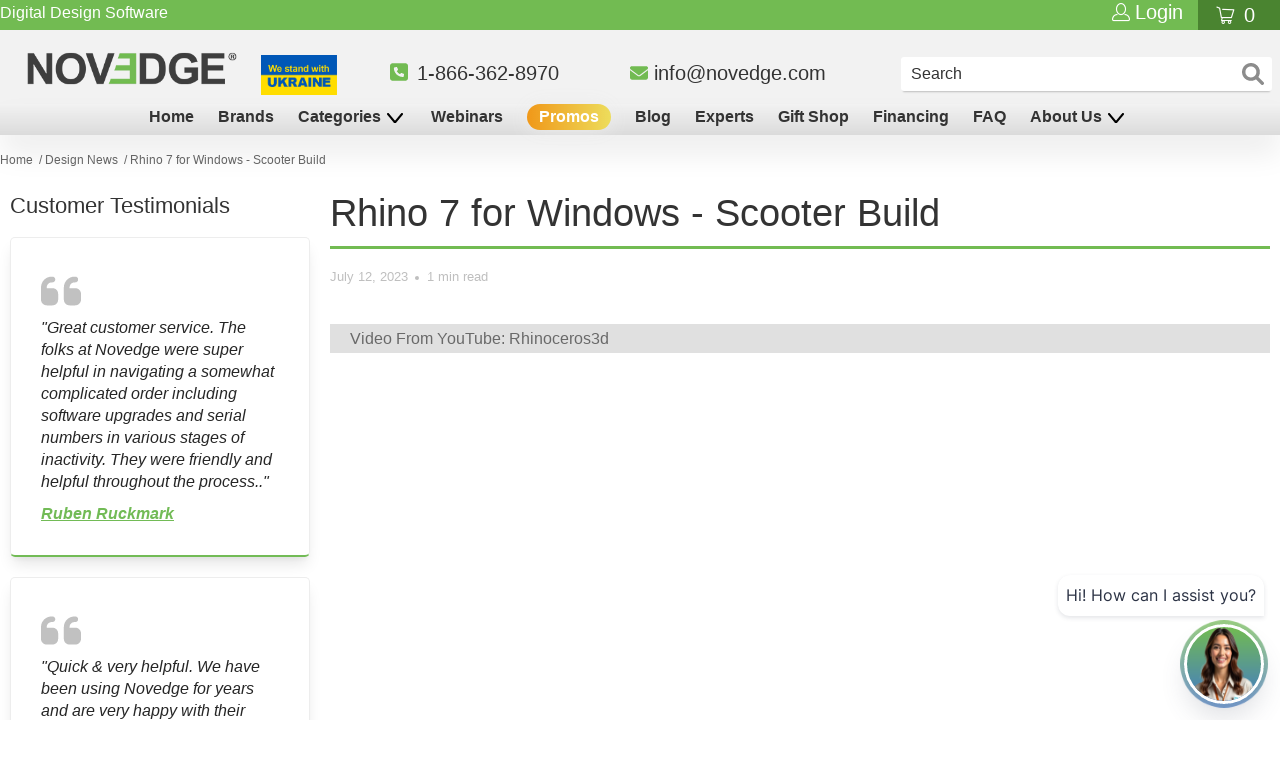

--- FILE ---
content_type: text/html; charset=utf-8
request_url: https://novedge.com/blogs/design-news/rhino-7-for-windows-scooter-build
body_size: 70078
content:















<!--  -->




 <!DOCTYPE html>
<html lang="en">
  
<head>
<!-- Google Tag Manager -->
<script>
  (function (w, d, s, l, i) {
    w[l] = w[l] || [];
    w[l].push({ 'gtm.start': new Date().getTime(), event: 'gtm.js' });
    var f = d.getElementsByTagName(s)[0],
      j = d.createElement(s),
      dl = l != 'dataLayer' ? '&l=' + l : '';
    j.async = true;
    j.src = 'https://www.googletagmanager.com/gtm.js?id=' + i + dl;
    f.parentNode.insertBefore(j, f);
  })(window, document, 'script', 'dataLayer', 'GTM-MFHPZ79');
</script>
<!-- End Google Tag Manager -->
<!-- TAGinstall START -->
<script>
   (function(w) {  var first = document.getElementsByTagName('script')[0];  var script = document.createElement('script');  script.async = true;  script.src = 'https://gtm.taginstall.com/sites/470908ed4b2097756b987361e016efd6730702fe10e8cc88907f2af2aa323887/gtm-data-layer-108-210715340.js';  script.addEventListener ("load", function() {  function start() {    var allProducts = [];  var shopCurrency = 'USD';  var collectionTitle = null;    var customer = {  customerType: 'guest'  };    var pageType = 'Other Page';  var searchPerformed = false;  var cart = {  "items": [],  "total": 0.0,  "currency": "USD",  };  if (!w.__TAGinstall) {  console.error('Unable to initialize Easy Tag - GTM & Data Layer.');  return;  }  w.__TAGinstall.init({  shopCurrency, allProducts, collectionTitle, searchPerformed, pageType, customer, cartData: cart  });    };  if (w.__TAGinstall && w.__TAGinstall.boot) {  w.__TAGinstall.boot(start);  }  }, false);  first.parentNode.insertBefore(script, first); })(window);
</script>
<!-- TAGinstall END -->

<script>const saobs=new MutationObserver(a=>{a.forEach(({addedNodes:a})=>{a.forEach(a=>{1===a.nodeType&&"SCRIPT"===a.tagName&&a.innerHTML.includes("facebook.net")&&(a.type="text/javascripts"),1===a.nodeType&&"SCRIPT"===a.tagName&&a.src.includes("static.hsappstatic.net")&&(a.type="text/javascripts"),1===a.nodeType&&"SCRIPT"===a.tagName&&a.innerHTML.includes("gtag")&&(a.type="text/javascripts"),1===a.nodeType&&"SCRIPT"===a.tagName&&a.innerHTML.includes("tagmanager")&&(a.type="text/javascripts"),1===a.nodeType&&"SCRIPT"===a.tagName&&a.innerHTML.includes("gtm")&&(a.type="text/javascripts"),1===a.nodeType&&"SCRIPT"===a.tagName&&a.src.includes("googlet")&&(a.type="text/javascripts"),"SCRIPT"===a.tagName&&"analytics"==a.className&&(a.type="text/javascripts"),"IMG"===a.tagName&&(a.loading="lazy"),"IFRAME"===a.tagName&&(a.loading="lazy")})})});var ua=navigator.userAgent.toLowerCase();(ua.indexOf("chrome")> -1||ua.indexOf("firefox")> -1)&& -1===window.location.href.indexOf("no-optimization")&&saobs.observe(document.documentElement,{childList:!0,subtree:!0})</script>




<!-- SEO - All in One -->
<title>Rhino 7 for Windows - Scooter Build</title>
<meta name="description" content="Video From YouTube: Rhinoceros3d Discover the intricate process of 3D modeling a scooter using the latest tools in McNeel Rhino 3D software. This comprehensive video provides insights into the strategic application of SubD and Nurbs techniques, explaining their strengths and showcasing their seamless integration. Viewe"> <meta name="robots" content="index"> <meta name="robots" content="follow">

 
<script type="application/ld+json">
  {
  	"@context": "http://schema.org",
  	"@type": "Organization",
  	"url": "http://novedge.com"}
</script>

<script type="application/ld+json">
  {
    "@context": "http://www.schema.org",
    "@type": "Store","name": "NOVEDGE","url": "https://novedge.com","description": "Whether you are an architect, engineer, filmmaker or graphic designer, we offer you with the best 3D software and related hardware for your projects.","priceRange":"0-500"
,"telephone": "866-362-8970 ","address": {
      "@type": "PostalAddress","streetAddress": "2001 Addison St. Suite 300, PMB 0203","addressLocality": "Berkeley","addressRegion": "California","postalCode": "94704","addressCountry": "United States"},"geo": {
      "@type": "GeoCoordinates",
      "latitude": "37.8711728",
      "longitude": "-122.2704399"
    }}
</script> <script type="application/ld+json">
    {
      "@context": "http://schema.org",
      "@type": "WebSite",
      "url": "https://novedge.com/",
      "potentialAction": {
        "@type": "SearchAction",
        "target": "https://novedge.com/search?q={search_term_string}",
        "query-input": "required name=search_term_string"
      }
    }</script> <script type="application/ld+json">
    {
    	"@context": "http://schema.org",
    	"@type": "BlogPosting",
    	"mainEntityOfPage": "https:\/\/novedge.com\/blogs\/design-news\/rhino-7-for-windows-scooter-build",
    	"headline": "Rhino 7 for Windows - Scooter Build",

    	"image": {
    		"@type": "ImageObject","url": "https://novedge.com/cdn/shop/articles/7d0c037486e4ad06020f40a3e8cfbeea_1024x1024.jpg?v=1702258245"},
           "author": {
       	"@type": "Person",
       	"name": "From YouTube: Rhinoceros3d"
    	},
    	"publisher": {
    			"@type": "Organization",
    			"name": "NOVEDGE"
},
    	"datePublished": "2023-12-10 17:30:45 -0800",
    	"dateModified": "2023-07-12 13:40:02 -0700",
    	"description": "Video From YouTube: Rhinoceros3d\n\n\n\n\n\n\n\nDiscover the intricate process of 3D modeling a scooter using the latest tools in McNeel Rhino 3D software. This comprehensive video provides insights into the strategic application of SubD and Nurbs techniques, explaining their strengths and showcasing their seamless integration. Viewers will learn the best practices for utilizing these methods to create detailed, efficient models. The tutorial is ideal for designers and hobbyists eager to enhance their modeling skills and understand the practicality of different approaches in a singular project. Join in to explore the synergy between flexibility and precision in 3D design.\n\n\n\nIf you like this content please subscribe to the Rhinoceros3d YouTube Channel\n\n\n\n \n  \n    \n        \n\n              \n\n        \n         More Info on Rhino 3D      \n        The most powerful NURBS 3D CAD\n    \n  \n ",
    	"articleBody": "Video From YouTube: Rhinoceros3d\n\n\n\n\n\n\n\nDiscover the intricate process of 3D modeling a scooter using the latest tools in McNeel Rhino 3D software. This comprehensive video provides insights into the strategic application of SubD and Nurbs techniques, explaining their strengths and showcasing their seamless integration. Viewers will learn the best practices for utilizing these methods to create detailed, efficient models. The tutorial is ideal for designers and hobbyists eager to enhance their modeling skills and understand the practicality of different approaches in a singular project. Join in to explore the synergy between flexibility and precision in 3D design.\n\n\n\nIf you like this content please subscribe to the Rhinoceros3d YouTube Channel\n\n\n\n \n  \n    \n        \n\n              \n\n        \n         More Info on Rhino 3D      \n        The most powerful NURBS 3D CAD\n    \n  \n "
    }</script> 
<!-- End - SEO - All in One --> <!-- Google Optimize Container  --TURNED OFF for PERFORMANCE IMPROVEMENT on 07/15/22 <script src="https://www.googleoptimize.com/optimize.js?id=OPT-T8TD4XN"></script>
  --> <!-- Global site tag (gtag.js) - Google Ads: 1071844809 -->
	<script async src="https://www.googletagmanager.com/gtag/js?id=AW-1071844809"></script>
	<script>
	  window.dataLayer = window.dataLayer || [];
  		function gtag(){dataLayer.push(arguments);}
  		gtag('js', new Date());

  		gtag('config', 'AW-1071844809', { ' allow_enhanced_conversions' : true } );
	</script>
    
       
<!-- Reddit Pixel -->
<!-- <script> -->
<!-- !function(w,d){if(!w.rdt){var p=w.rdt=function(){p.sendEvent?p.sendEvent.apply(p,arguments):p.callQueue.push(arguments)};p.callQueue=[];var t=d.createElement("script");t.src="https://www.redditstatic.com/ads/pixel.js",t.async=!0;var s=d.getElementsByTagName("script")[0];s.parentNode.insertBefore(t,s)}}(window,document);rdt('init','a2_dwwxplkrmcc5', {"aaid":"<AAID-HERE>","email":"<EMAIL-HERE>","externalId":"<EXTERNAL-ID-HERE>","idfa":"<IDFA-HERE>"});rdt('track', 'PageVisit');  -->
<!--</script> -->
<!-- DO NOT MODIFY UNLESS TO REPLACE A USER IDENTIFIER -->
<!-- End Reddit Pixel --> <!-- Reddit Pixel -->
<script>
!function(w,d){if(!w.rdt){var p=w.rdt=function(){p.sendEvent?p.sendEvent.apply(p,arguments):p.callQueue.push(arguments)};p.callQueue=[];var t=d.createElement("script");t.src="https://www.redditstatic.com/ads/pixel.js",t.async=!0;var s=d.getElementsByTagName("script")[0];s.parentNode.insertBefore(t,s)}}(window,document);rdt('init','a2_dwwxplkrmcc5');rdt('track', 'PageVisit');
</script>
<!-- DO NOT MODIFY UNLESS TO REPLACE A USER IDENTIFIER -->
<!-- End Reddit Pixel --> <script>
      (function(w,d,t,r,u)
         {var f,n,i;
          w[u]=w[u]||[],f=function()
          {
            var o={ti:"28244833", enableAutoSpaTracking: true};
            o.q=w[u],w[u]=new UET(o),w[u].push("pageLoad")},n=d.createElement(t),n.src=r,n.async=1,n.onload=n.onreadystatechange=function()
            {
              var s=this.readyState;
              s&&s!=="loaded"&&s!=="complete"||(f(),n.onload=n.onreadystatechange=null)},i=d.getElementsByTagName(t)[0],i.parentNode.insertBefore(n,i)
           })
          (window,document,"script","//bat.bing.com/bat.js","uetq");

          analytics.subscribe("checkout_completed", (event) => {
            uetq = uetq || [];
            uetq.push('event','purchase',
              {
                  'revenue_value': event.data.checkout.totalPrice.amount,
                'currency' : event.data.checkout.currencyCode
              });</script>
  
  
    
    
    
<script>
          var queryString = window.location.search;

          if (queryString != '') {
            var pathName = window.location.pathname;
            var url = pathName + queryString;
            var urlsToCheck = '/blogs/news/tagged/';
            var urlsToCheck = urlsToCheck.split(',');
            var allowUrlsToCheck = '';
            if (allowUrlsToCheck != '') {
              var allowUrlsToCheck = allowUrlsToCheck.split(',');
            }

            if (document.readyState === 'complete' || (document.readyState !== 'loading' && !document.documentElement.doScroll)) {
              var processNoIndex = true;
            } else {
              var processNoIndex = true;
            }

            if (processNoIndex == true) {
              var allowFound = false;
              var applyNoIndex = false;

              if (allowUrlsToCheck != '') {
                for (i = 0; i <allowUrlsToCheck.length; i++) {
                  var allowCheckQueryString = url.includes(allowUrlsToCheck[i]);

                  if (allowCheckQueryString == true) {
                    allowFound = true;
                    break;
                  }
                }
              }

              if (allowFound == false) {
                for (i = 0; i <urlsToCheck.length; i++) {
                  var checkQueryString = url.includes(urlsToCheck[i]);

                  if (checkQueryString == true) {
                    applyNoIndex = true;
                    break;
                  }
                }

                if (applyNoIndex == true) {
                  var metaRobots = document.getElementsByName('robots');
                  for (var i = metaRobots.length - 1; i >= 0; i--) {
                    metaRobots[i].parentNode.removeChild(metaRobots[i]);
                  }

                  var meta = document.createElement('meta');
                  meta.name = 'robots';
                  meta.content = 'noindex, nofollow';
                  document.getElementsByTagName('head')[0].appendChild(meta);
                }
              } else {
                var metaRobots = document.getElementsByName('robots');
                for (var i = metaRobots.length - 1; i >= 0; i--) {
                  metaRobots[i].parentNode.removeChild(metaRobots[i]);
                }
              }
            }
          }</script>
      




	
<script>
        var queryString = window.location.search;

        if (queryString != '') {
          var pathName = window.location.pathname;
          var url = pathName + queryString;
          var urlsToCheck = '/blogs/news/tagged/';
          var urlsToCheck = urlsToCheck.split(',');
          var allowUrlsToCheck = '';
          if (allowUrlsToCheck != '') {
            var allowUrlsToCheck = allowUrlsToCheck.split(',');
          }

          if (document.readyState === 'complete' || (document.readyState !== 'loading' && !document.documentElement.doScroll)) {
            var processNoIndex = true;
          } else {
            var processNoIndex = true;
          }

          if (processNoIndex == true) {
            var allowFound = false;
            var applyNoIndex = false;

            if (allowUrlsToCheck != '') {
              for (i = 0; i <allowUrlsToCheck.length; i++) {
                var allowCheckQueryString = url.includes(allowUrlsToCheck[i]);

                if (allowCheckQueryString == true) {
                  allowFound = true;
                  break;
                }
              }
            }

            if (allowFound == false) {
              for (i = 0; i <urlsToCheck.length; i++) {
                var checkQueryString = url.includes(urlsToCheck[i]);

                if (checkQueryString == true) {
                  applyNoIndex = true;
                  break;
                }
              }

              if (applyNoIndex == true) {
                var metaRobots = document.getElementsByName('robots');
                for (var i = metaRobots.length - 1; i >= 0; i--) {
                  metaRobots[i].parentNode.removeChild(metaRobots[i]);
                }

                var meta = document.createElement('meta');
                meta.name = 'robots';
                meta.content = 'noindex, nofollow';
                document.getElementsByTagName('head')[0].appendChild(meta);
              }
            } else {
              var metaRobots = document.getElementsByName('robots');
              for (var i = metaRobots.length - 1; i >= 0; i--) {
                metaRobots[i].parentNode.removeChild(metaRobots[i]);
              }
            }
          }
        }</script> <meta name="ahrefs-site-verification" content="d7190869111271861f9d3be320bd3a4e82ce2e763afe5df22550469fc57bdc5e"> <meta name="google-site-verification" content="7nWeY4vMtOAcBAuuxoiWA11GZzzqQ8uuyTZgNtWN6Y0" /> <meta name="msvalidate.01" content="375C09223C79C3B604980813F155F9B4" /> <!-- MPN code title generator --> <!-- // Does it work witout this...?   We'll see - CS 4-11-2020 <script>      
        document.querySelectorAll('.ellipsify').forEach(function (elem) {
          if (parseFloat(window.getComputedStyle(elem).width) === parseFloat(window.getComputedStyle(elem.parentElement).width)) {
            elem.setAttribute('title', elem.textContent);
          }
        });</script>         
	--> <title>
    Rhino 7 for Windows - Scooter Build
</title> <meta name="description" content="Video From YouTube: Rhinoceros3d Discover the intricate process of 3D modeling a scooter using the latest tools in McNeel Rhino 3D software. This comprehensive video provides insights into the strategic application of SubD and Nurbs techniques, explaining their strengths and showcasing their seamless integration. Viewe"> <!-- NOVEDGE Change - 12-01-2019 --> <meta charset="utf-8"> <meta http-equiv="cleartype" content="on"> <meta name="robots" content="index,follow"> <!-- Mobile Specific Metas --> <meta name="HandheldFriendly" content="True"> <meta name="MobileOptimized" content="320"> <meta name="viewport" content="width=device-width,initial-scale=1"> <meta name="theme-color" content="#fafafa"> <!-- NOVEDGE Change - 12-01-2019 --> <link rel="preconnect dns-prefetch" href="https://fonts.shopifycdn.com" /> <link rel="preconnect dns-prefetch" href="https://cdn.shopify.com" /> <link rel="preconnect dns-prefetch" href="https://v.shopify.com" /> <link rel="preconnect dns-prefetch" href="https://cdn.shopifycloud.com" /> <link rel="preconnect dns-prefetch" href="https://productreviews.shopifycdn.com" /> <script src="//novedge.com/cdn/shop/t/239/assets/jquery.min.js?v=9503732020592794151717625127"></script> <link rel="preload" as="style" href="https://cdnjs.cloudflare.com/ajax/libs/fancybox/3.5.6/jquery.fancybox.css"> <link rel="stylesheet" href="https://cdnjs.cloudflare.com/ajax/libs/fancybox/3.5.6/jquery.fancybox.css" /> <link rel="preload" as="style" href="https://cdn.jsdelivr.net/gh/fancyapps/fancybox@3.5.7/dist/jquery.fancybox.min.css"> <link rel="stylesheet" href="https://cdn.jsdelivr.net/gh/fancyapps/fancybox@3.5.7/dist/jquery.fancybox.min.css" /> <link rel="preload" as="script" href="https://cdn.jsdelivr.net/gh/fancyapps/fancybox@3.5.7/dist/jquery.fancybox.min.js"> <script defer src="https://cdn.jsdelivr.net/gh/fancyapps/fancybox@3.5.7/dist/jquery.fancybox.min.js"></script> <link href="//novedge.com/cdn/shop/t/239/assets/styles.scss.css?v=15572711989267974491763975590" rel="stylesheet" type="text/css" media="all" /> <script>
      window.lazySizesConfig = window.lazySizesConfig || {};

      lazySizesConfig.expand = 300;
      lazySizesConfig.loadHidden = false;

      /*! lazysizes - v4.1.4 */
      !function(a,b){var c=b(a,a.document);a.lazySizes=c,"object"==typeof module&&module.exports&&(module.exports=c)}(window,function(a,b){"use strict";if(b.getElementsByClassName){var c,d,e=b.documentElement,f=a.Date,g=a.HTMLPictureElement,h="addEventListener",i="getAttribute",j=a[h],k=a.setTimeout,l=a.requestAnimationFrame||k,m=a.requestIdleCallback,n=/^picture$/i,o=["load","error","lazyincluded","_lazyloaded"],p={},q=Array.prototype.forEach,r=function(a,b){return p[b]||(p[b]=new RegExp("(\\s|^)"+b+"(\\s|$)")),p[b].test(a[i]("class")||"")&&p[b]},s=function(a,b){r(a,b)||a.setAttribute("class",(a[i]("class")||"").trim()+" "+b)},t=function(a,b){var c;(c=r(a,b))&&a.setAttribute("class",(a[i]("class")||"").replace(c," "))},u=function(a,b,c){var d=c?h:"removeEventListener";c&&u(a,b),o.forEach(function(c){a[d](c,b)})},v=function(a,d,e,f,g){var h=b.createEvent("Event");return e||(e={}),e.instance=c,h.initEvent(d,!f,!g),h.detail=e,a.dispatchEvent(h),h},w=function(b,c){var e;!g&&(e=a.picturefill||d.pf)?(c&&c.src&&!b[i]("srcset")&&b.setAttribute("srcset",c.src),e({reevaluate:!0,elements:[b]})):c&&c.src&&(b.src=c.src)},x=function(a,b){return(getComputedStyle(a,null)||{})[b]},y=function(a,b,c){for(c=c||a.offsetWidth;c<d.minSize&&b&&!a._lazysizesWidth;)c=b.offsetWidth,b=b.parentNode;return c},z=function(){var a,c,d=[],e=[],f=d,g=function(){var b=f;for(f=d.length?e:d,a=!0,c=!1;b.length;)b.shift()();a=!1},h=function(d,e){a&&!e?d.apply(this,arguments):(f.push(d),c||(c=!0,(b.hidden?k:l)(g)))};return h._lsFlush=g,h}(),A=function(a,b){return b?function(){z(a)}:function(){var b=this,c=arguments;z(function(){a.apply(b,c)})}},B=function(a){var b,c=0,e=d.throttleDelay,g=d.ricTimeout,h=function(){b=!1,c=f.now(),a()},i=m&&g>49?function(){m(h,{timeout:g}),g!==d.ricTimeout&&(g=d.ricTimeout)}:A(function(){k(h)},!0);return function(a){var d;(a=a===!0)&&(g=33),b||(b=!0,d=e-(f.now()-c),0>d&&(d=0),a||9>d?i():k(i,d))}},C=function(a){var b,c,d=99,e=function(){b=null,a()},g=function(){var a=f.now()-c;d>a?k(g,d-a):(m||e)(e)};return function(){c=f.now(),b||(b=k(g,d))}};!function(){var b,c={lazyClass:"lazyload",loadedClass:"lazyloaded",loadingClass:"lazyloading",preloadClass:"lazypreload",errorClass:"lazyerror",autosizesClass:"lazyautosizes",srcAttr:"data-src",srcsetAttr:"data-srcset",sizesAttr:"data-sizes",minSize:40,customMedia:{},init:!0,expFactor:1.5,hFac:.8,loadMode:2,loadHidden:!0,ricTimeout:0,throttleDelay:125};d=a.lazySizesConfig||a.lazysizesConfig||{};for(b in c)b in d||(d[b]=c[b]);a.lazySizesConfig=d,k(function(){d.init&&F()})}();var D=function(){var g,l,m,o,p,y,D,F,G,H,I,J,K,L,M=/^img$/i,N=/^iframe$/i,O="onscroll"in a&&!/(gle|ing)bot/.test(navigator.userAgent),P=0,Q=0,R=0,S=-1,T=function(a){R--,a&&a.target&&u(a.target,T),(!a||0>R||!a.target)&&(R=0)},U=function(a,c){var d,f=a,g="hidden"==x(b.body,"visibility")||"hidden"!=x(a.parentNode,"visibility")&&"hidden"!=x(a,"visibility");for(F-=c,I+=c,G-=c,H+=c;g&&(f=f.offsetParent)&&f!=b.body&&f!=e;)g=(x(f,"opacity")||1)>0,g&&"visible"!=x(f,"overflow")&&(d=f.getBoundingClientRect(),g=H>d.left&&G<d.right&&I>d.top-1&&F<d.bottom+1);return g},V=function(){var a,f,h,j,k,m,n,p,q,r=c.elements;if((o=d.loadMode)&&8>R&&(a=r.length)){f=0,S++,null==K&&("expand"in d||(d.expand=e.clientHeight>500&&e.clientWidth>500?500:370),J=d.expand,K=J*d.expFactor),K>Q&&1>R&&S>2&&o>2&&!b.hidden?(Q=K,S=0):Q=o>1&&S>1&&6>R?J:P;for(;a>f;f++)if(r[f]&&!r[f]._lazyRace)if(O)if((p=r[f][i]("data-expand"))&&(m=1*p)||(m=Q),q!==m&&(y=innerWidth+m*L,D=innerHeight+m,n=-1*m,q=m),h=r[f].getBoundingClientRect(),(I=h.bottom)>=n&&(F=h.top)<=D&&(H=h.right)>=n*L&&(G=h.left)<=y&&(I||H||G||F)&&(d.loadHidden||"hidden"!=x(r[f],"visibility"))&&(l&&3>R&&!p&&(3>o||4>S)||U(r[f],m))){if(ba(r[f]),k=!0,R>9)break}else!k&&l&&!j&&4>R&&4>S&&o>2&&(g[0]||d.preloadAfterLoad)&&(g[0]||!p&&(I||H||G||F||"auto"!=r[f][i](d.sizesAttr)))&&(j=g[0]||r[f]);else ba(r[f]);j&&!k&&ba(j)}},W=B(V),X=function(a){s(a.target,d.loadedClass),t(a.target,d.loadingClass),u(a.target,Z),v(a.target,"lazyloaded")},Y=A(X),Z=function(a){Y({target:a.target})},$=function(a,b){try{a.contentWindow.location.replace(b)}catch(c){a.src=b}},_=function(a){var b,c=a[i](d.srcsetAttr);(b=d.customMedia[a[i]("data-media")||a[i]("media")])&&a.setAttribute("media",b),c&&a.setAttribute("srcset",c)},aa=A(function(a,b,c,e,f){var g,h,j,l,o,p;(o=v(a,"lazybeforeunveil",b)).defaultPrevented||(e&&(c?s(a,d.autosizesClass):a.setAttribute("sizes",e)),h=a[i](d.srcsetAttr),g=a[i](d.srcAttr),f&&(j=a.parentNode,l=j&&n.test(j.nodeName||"")),p=b.firesLoad||"src"in a&&(h||g||l),o={target:a},p&&(u(a,T,!0),clearTimeout(m),m=k(T,2500),s(a,d.loadingClass),u(a,Z,!0)),l&&q.call(j.getElementsByTagName("source"),_),h?a.setAttribute("srcset",h):g&&!l&&(N.test(a.nodeName)?$(a,g):a.src=g),f&&(h||l)&&w(a,{src:g})),a._lazyRace&&delete a._lazyRace,t(a,d.lazyClass),z(function(){(!p||a.complete&&a.naturalWidth>1)&&(p?T(o):R--,X(o))},!0)}),ba=function(a){var b,c=M.test(a.nodeName),e=c&&(a[i](d.sizesAttr)||a[i]("sizes")),f="auto"==e;(!f&&l||!c||!a[i]("src")&&!a.srcset||a.complete||r(a,d.errorClass)||!r(a,d.lazyClass))&&(b=v(a,"lazyunveilread").detail,f&&E.updateElem(a,!0,a.offsetWidth),a._lazyRace=!0,R++,aa(a,b,f,e,c))},ca=function(){if(!l){if(f.now()-p<999)return void k(ca,999);var a=C(function(){d.loadMode=3,W()});l=!0,d.loadMode=3,W(),j("scroll",function(){3==d.loadMode&&(d.loadMode=2),a()},!0)}};return{_:function(){p=f.now(),c.elements=b.getElementsByClassName(d.lazyClass),g=b.getElementsByClassName(d.lazyClass+" "+d.preloadClass),L=d.hFac,j("scroll",W,!0),j("resize",W,!0),a.MutationObserver?new MutationObserver(W).observe(e,{childList:!0,subtree:!0,attributes:!0}):(e[h]("DOMNodeInserted",W,!0),e[h]("DOMAttrModified",W,!0),setInterval(W,999)),j("hashchange",W,!0),["focus","mouseover","click","load","transitionend","animationend","webkitAnimationEnd"].forEach(function(a){b[h](a,W,!0)}),/d$|^c/.test(b.readyState)?ca():(j("load",ca),b[h]("DOMContentLoaded",W),k(ca,2e4)),c.elements.length?(V(),z._lsFlush()):W()},checkElems:W,unveil:ba}}(),E=function(){var a,c=A(function(a,b,c,d){var e,f,g;if(a._lazysizesWidth=d,d+="px",a.setAttribute("sizes",d),n.test(b.nodeName||""))for(e=b.getElementsByTagName("source"),f=0,g=e.length;g>f;f++)e[f].setAttribute("sizes",d);c.detail.dataAttr||w(a,c.detail)}),e=function(a,b,d){var e,f=a.parentNode;f&&(d=y(a,f,d),e=v(a,"lazybeforesizes",{width:d,dataAttr:!!b}),e.defaultPrevented||(d=e.detail.width,d&&d!==a._lazysizesWidth&&c(a,f,e,d)))},f=function(){var b,c=a.length;if(c)for(b=0;c>b;b++)e(a[b])},g=C(f);return{_:function(){a=b.getElementsByClassName(d.autosizesClass),j("resize",g)},checkElems:g,updateElem:e}}(),F=function(){F.i||(F.i=!0,E._(),D._())};return c={cfg:d,autoSizer:E,loader:D,init:F,uP:w,aC:s,rC:t,hC:r,fire:v,gW:y,rAF:z}}});

      /*! lazysizes - v4.1.4 */
      !function(a,b){var c=function(){b(a.lazySizes),a.removeEventListener("lazyunveilread",c,!0)};b=b.bind(null,a,a.document),"object"==typeof module&&module.exports?b(require("lazysizes")):a.lazySizes?c():a.addEventListener("lazyunveilread",c,!0)}(window,function(a,b,c){"use strict";function d(){this.ratioElems=b.getElementsByClassName("lazyaspectratio"),this._setupEvents(),this.processImages()}if(a.addEventListener){var e,f,g,h=Array.prototype.forEach,i=/^picture$/i,j="data-aspectratio",k="img["+j+"]",l=function(b){return a.matchMedia?(l=function(a){return!a||(matchMedia(a)||{}).matches})(b):a.Modernizr&&Modernizr.mq?!b||Modernizr.mq(b):!b},m=c.aC,n=c.rC,o=c.cfg;d.prototype={_setupEvents:function(){var a=this,c=function(b){b.naturalWidth<36?a.addAspectRatio(b,!0):a.removeAspectRatio(b,!0)},d=function(){a.processImages()};b.addEventListener("load",function(a){a.target.getAttribute&&a.target.getAttribute(j)&&c(a.target)},!0),addEventListener("resize",function(){var b,d=function(){h.call(a.ratioElems,c)};return function(){clearTimeout(b),b=setTimeout(d,99)}}()),b.addEventListener("DOMContentLoaded",d),addEventListener("load",d)},processImages:function(a){var c,d;a||(a=b),c="length"in a&&!a.nodeName?a:a.querySelectorAll(k);for(d=0;d<c.length;d++)c[d].naturalWidth>36?this.removeAspectRatio(c[d]):this.addAspectRatio(c[d])},getSelectedRatio:function(a){var b,c,d,e,f,g=a.parentNode;if(g&&i.test(g.nodeName||""))for(d=g.getElementsByTagName("source"),b=0,c=d.length;c>b;b++)if(e=d[b].getAttribute("data-media")||d[b].getAttribute("media"),o.customMedia[e]&&(e=o.customMedia[e]),l(e)){f=d[b].getAttribute(j);break}return f||a.getAttribute(j)||""},parseRatio:function(){var a=/^\s*([+\d\.]+)(\s*[\/x]\s*([+\d\.]+))?\s*$/,b={};return function(c){var d;return!b[c]&&(d=c.match(a))&&(d[3]?b[c]=d[1]/d[3]:b[c]=1*d[1]),b[c]}}(),addAspectRatio:function(b,c){var d,e=b.offsetWidth,f=b.offsetHeight;return c||m(b,"lazyaspectratio"),36>e&&0>=f?void((e||f&&a.console)&&console.log("Define width or height of image, so we can calculate the other dimension")):(d=this.getSelectedRatio(b),d=this.parseRatio(d),void(d&&(e?b.style.height=e/d+"px":b.style.width=f*d+"px")))},removeAspectRatio:function(a){n(a,"lazyaspectratio"),a.style.height="",a.style.width="",a.removeAttribute(j)}},f=function(){g=a.jQuery||a.Zepto||a.shoestring||a.$,g&&g.fn&&!g.fn.imageRatio&&g.fn.filter&&g.fn.add&&g.fn.find?g.fn.imageRatio=function(){return e.processImages(this.find(k).add(this.filter(k))),this}:g=!1},f(),setTimeout(f),e=new d,a.imageRatio=e,"object"==typeof module&&module.exports?module.exports=e:"function"==typeof define&&define.amd&&define(e)}});

        /*! lazysizes - v4.1.5 */
        !function(a,b){var c=function(){b(a.lazySizes),a.removeEventListener("lazyunveilread",c,!0)};b=b.bind(null,a,a.document),"object"==typeof module&&module.exports?b(require("lazysizes")):a.lazySizes?c():a.addEventListener("lazyunveilread",c,!0)}(window,function(a,b,c){"use strict";if(a.addEventListener){var d=/\s+/g,e=/\s*\|\s+|\s+\|\s*/g,f=/^(.+?)(?:\s+\[\s*(.+?)\s*\])(?:\s+\[\s*(.+?)\s*\])?$/,g=/^\s*\(*\s*type\s*:\s*(.+?)\s*\)*\s*$/,h=/\(|\)|'/,i={contain:1,cover:1},j=function(a){var b=c.gW(a,a.parentNode);return(!a._lazysizesWidth||b>a._lazysizesWidth)&&(a._lazysizesWidth=b),a._lazysizesWidth},k=function(a){var b;return b=(getComputedStyle(a)||{getPropertyValue:function(){}}).getPropertyValue("background-size"),!i[b]&&i[a.style.backgroundSize]&&(b=a.style.backgroundSize),b},l=function(a,b){if(b){var c=b.match(g);c&&c[1]?a.setAttribute("type",c[1]):a.setAttribute("media",lazySizesConfig.customMedia[b]||b)}},m=function(a,c,g){var h=b.createElement("picture"),i=c.getAttribute(lazySizesConfig.sizesAttr),j=c.getAttribute("data-ratio"),k=c.getAttribute("data-optimumx");c._lazybgset&&c._lazybgset.parentNode==c&&c.removeChild(c._lazybgset),Object.defineProperty(g,"_lazybgset",{value:c,writable:!0}),Object.defineProperty(c,"_lazybgset",{value:h,writable:!0}),a=a.replace(d," ").split(e),h.style.display="none",g.className=lazySizesConfig.lazyClass,1!=a.length||i||(i="auto"),a.forEach(function(a){var c,d=b.createElement("source");i&&"auto"!=i&&d.setAttribute("sizes",i),(c=a.match(f))?(d.setAttribute(lazySizesConfig.srcsetAttr,c[1]),l(d,c[2]),l(d,c[3])):d.setAttribute(lazySizesConfig.srcsetAttr,a),h.appendChild(d)}),i&&(g.setAttribute(lazySizesConfig.sizesAttr,i),c.removeAttribute(lazySizesConfig.sizesAttr),c.removeAttribute("sizes")),k&&g.setAttribute("data-optimumx",k),j&&g.setAttribute("data-ratio",j),h.appendChild(g),c.appendChild(h)},n=function(a){if(a.target._lazybgset){var b=a.target,d=b._lazybgset,e=b.currentSrc||b.src;if(e){var f=c.fire(d,"bgsetproxy",{src:e,useSrc:h.test(e)?JSON.stringify(e):e});f.defaultPrevented||(d.style.backgroundImage="url("+f.detail.useSrc+")")}b._lazybgsetLoading&&(c.fire(d,"_lazyloaded",{},!1,!0),delete b._lazybgsetLoading)}};addEventListener("lazybeforeunveil",function(a){var d,e,f;!a.defaultPrevented&&(d=a.target.getAttribute("data-bgset"))&&(f=a.target,e=b.createElement("img"),e.alt="",e._lazybgsetLoading=!0,a.detail.firesLoad=!0,m(d,f,e),setTimeout(function(){c.loader.unveil(e),c.rAF(function(){c.fire(e,"_lazyloaded",{},!0,!0),e.complete&&n({target:e})})}))}),b.addEventListener("load",n,!0),a.addEventListener("lazybeforesizes",function(a){if(a.detail.instance==c&&a.target._lazybgset&&a.detail.dataAttr){var b=a.target._lazybgset,d=k(b);i[d]&&(a.target._lazysizesParentFit=d,c.rAF(function(){a.target.setAttribute("data-parent-fit",d),a.target._lazysizesParentFit&&delete a.target._lazysizesParentFit}))}},!0),b.documentElement.addEventListener("lazybeforesizes",function(a){!a.defaultPrevented&&a.target._lazybgset&&a.detail.instance==c&&(a.detail.width=j(a.target._lazybgset))})}});</script> <link rel="shortcut icon" type="image/x-icon" href="//novedge.com/cdn/shop/files/novedge_favicon_transparent_4e1ee56e-e4d1-4460-8db2-7d33518c4366_180x180.png?v=1613681117"> <link rel="apple-touch-icon" href="//novedge.com/cdn/shop/files/novedge_favicon_transparent_4e1ee56e-e4d1-4460-8db2-7d33518c4366_180x180.png?v=1613681117"/> <link rel="apple-touch-icon" sizes="57x57" href="//novedge.com/cdn/shop/files/novedge_favicon_transparent_4e1ee56e-e4d1-4460-8db2-7d33518c4366_57x57.png?v=1613681117"/> <link rel="apple-touch-icon" sizes="60x60" href="//novedge.com/cdn/shop/files/novedge_favicon_transparent_4e1ee56e-e4d1-4460-8db2-7d33518c4366_60x60.png?v=1613681117"/> <link rel="apple-touch-icon" sizes="72x72" href="//novedge.com/cdn/shop/files/novedge_favicon_transparent_4e1ee56e-e4d1-4460-8db2-7d33518c4366_72x72.png?v=1613681117"/> <link rel="apple-touch-icon" sizes="76x76" href="//novedge.com/cdn/shop/files/novedge_favicon_transparent_4e1ee56e-e4d1-4460-8db2-7d33518c4366_76x76.png?v=1613681117"/> <link rel="apple-touch-icon" sizes="114x114" href="//novedge.com/cdn/shop/files/novedge_favicon_transparent_4e1ee56e-e4d1-4460-8db2-7d33518c4366_114x114.png?v=1613681117"/> <link rel="apple-touch-icon" sizes="180x180" href="//novedge.com/cdn/shop/files/novedge_favicon_transparent_4e1ee56e-e4d1-4460-8db2-7d33518c4366_180x180.png?v=1613681117"/> <link rel="apple-touch-icon" sizes="228x228" href="//novedge.com/cdn/shop/files/novedge_favicon_transparent_4e1ee56e-e4d1-4460-8db2-7d33518c4366_228x228.png?v=1613681117"/> <link rel="canonical" href="https://novedge.com/blogs/design-news/rhino-7-for-windows-scooter-build" /> <!-- Code from Swish: Page Speed Booster App -->
    
	<script src="https://swishapp.digital/static/loader/?key=U2FsdGVkX1%2Fr5EqcvNyJOx%2Fh0DW5Oe%2BpEeXgr3NLNF8BQej2ERDCfLYWpws2YOc6txSIEL%2Fn2qrtk4ZxDv80nQ%3D%3D" defer></script> <script>window.performance && window.performance.mark && window.performance.mark('shopify.content_for_header.start');</script><meta name="google-site-verification" content="W2-MWLUIT0fnKD0s0Y_evvuG2kndIVu6AajRA9p4l6g">
<meta name="google-site-verification" content="8Td-C6Yq0LeB16op2_ktdRSqG3c1KZ0F2d6LaS5_9gg">
<meta id="shopify-digital-wallet" name="shopify-digital-wallet" content="/24607981613/digital_wallets/dialog">
<meta name="shopify-checkout-api-token" content="7f78c87c44dd2b83bd02564d7bdf913e">
<meta id="in-context-paypal-metadata" data-shop-id="24607981613" data-venmo-supported="true" data-environment="production" data-locale="en_US" data-paypal-v4="true" data-currency="USD">
<link rel="alternate" type="application/atom+xml" title="Feed" href="/blogs/design-news.atom" />
<script async="async" data-src="/checkouts/internal/preloads.js?locale=en-US"></script>
<script id="apple-pay-shop-capabilities" type="application/json">{"shopId":24607981613,"countryCode":"US","currencyCode":"USD","merchantCapabilities":["supports3DS"],"merchantId":"gid:\/\/shopify\/Shop\/24607981613","merchantName":"NOVEDGE","requiredBillingContactFields":["postalAddress","email","phone"],"requiredShippingContactFields":["postalAddress","email","phone"],"shippingType":"shipping","supportedNetworks":["visa","masterCard","amex","discover","elo","jcb"],"total":{"type":"pending","label":"NOVEDGE","amount":"1.00"},"shopifyPaymentsEnabled":true,"supportsSubscriptions":true}</script>
<script id="shopify-features" type="application/json">{"accessToken":"7f78c87c44dd2b83bd02564d7bdf913e","betas":["rich-media-storefront-analytics"],"domain":"novedge.com","predictiveSearch":true,"shopId":24607981613,"locale":"en"}</script>
<script>var Shopify = Shopify || {};
Shopify.shop = "novedge.myshopify.com";
Shopify.locale = "en";
Shopify.currency = {"active":"USD","rate":"1.0"};
Shopify.country = "US";
Shopify.theme = {"name":"NOVEDGE","id":136167981251,"schema_name":"Turbo","schema_version":"2.0","theme_store_id":null,"role":"main"};
Shopify.theme.handle = "null";
Shopify.theme.style = {"id":null,"handle":null};
Shopify.cdnHost = "novedge.com/cdn";
Shopify.routes = Shopify.routes || {};
Shopify.routes.root = "/";</script>
<script type="module">!function(o){(o.Shopify=o.Shopify||{}).modules=!0}(window);</script>
<script>!function(o){function n(){var o=[];function n(){o.push(Array.prototype.slice.apply(arguments))}return n.q=o,n}var t=o.Shopify=o.Shopify||{};t.loadFeatures=n(),t.autoloadFeatures=n()}(window);</script>
<script id="shop-js-analytics" type="application/json">{"pageType":"article"}</script>
<script defer="defer" async type="module" data-src="//novedge.com/cdn/shopifycloud/shop-js/modules/v2/client.init-shop-cart-sync_BT-GjEfc.en.esm.js"></script>
<script defer="defer" async type="module" data-src="//novedge.com/cdn/shopifycloud/shop-js/modules/v2/chunk.common_D58fp_Oc.esm.js"></script>
<script defer="defer" async type="module" data-src="//novedge.com/cdn/shopifycloud/shop-js/modules/v2/chunk.modal_xMitdFEc.esm.js"></script>
<script type="module">
  await import("//novedge.com/cdn/shopifycloud/shop-js/modules/v2/client.init-shop-cart-sync_BT-GjEfc.en.esm.js");
await import("//novedge.com/cdn/shopifycloud/shop-js/modules/v2/chunk.common_D58fp_Oc.esm.js");
await import("//novedge.com/cdn/shopifycloud/shop-js/modules/v2/chunk.modal_xMitdFEc.esm.js");

  window.Shopify.SignInWithShop?.initShopCartSync?.({"fedCMEnabled":true,"windoidEnabled":true});

</script>
<script>(function() {
  var isLoaded = false;
  function asyncLoad() {
    if (isLoaded) return;
    isLoaded = true;
    var urls = ["https:\/\/d23dclunsivw3h.cloudfront.net\/redirect-app.js?shop=novedge.myshopify.com","https:\/\/tabs.stationmade.com\/registered-scripts\/tabs-by-station.js?shop=novedge.myshopify.com","\/\/cdn.shopify.com\/proxy\/4cf91f92c138962eb276dd0310bdb729ce6164eff126fe5b2a181ec4d058986b\/static.cdn.printful.com\/static\/js\/external\/shopify-product-customizer.js?v=0.28\u0026shop=novedge.myshopify.com\u0026sp-cache-control=cHVibGljLCBtYXgtYWdlPTkwMA","https:\/\/static2.rapidsearch.dev\/resultpage.js?shop=novedge.myshopify.com","https:\/\/api-na1.hubapi.com\/scriptloader\/v1\/6104565.js?shop=novedge.myshopify.com"];
    for (var i = 0; i <urls.length; i++) {
      var s = document.createElement('script');
      s.type = 'text/javascript';
      s.async = true;
      s.src = urls[i];
      var x = document.getElementsByTagName('script')[0];
      x.parentNode.insertBefore(s, x);
    }
  };
  document.addEventListener('StartAsyncLoading',function(event){asyncLoad();});if(window.attachEvent) {
    window.attachEvent('onload', function(){});
  } else {
    window.addEventListener('load', function(){}, false);
  }
})();</script>
<script id="__st">var __st={"a":24607981613,"offset":-28800,"reqid":"a87920c1-80d9-439f-b13d-905cc0f30b0a-1769393737","pageurl":"novedge.com\/blogs\/design-news\/rhino-7-for-windows-scooter-build","s":"articles-561374658755","u":"447b410c4434","p":"article","rtyp":"article","rid":561374658755};</script>
<script>window.ShopifyPaypalV4VisibilityTracking = true;</script>
<script id="captcha-bootstrap">!function(){'use strict';const t='contact',e='account',n='new_comment',o=[[t,t],['blogs',n],['comments',n],[t,'customer']],c=[[e,'customer_login'],[e,'guest_login'],[e,'recover_customer_password'],[e,'create_customer']],r=t=>t.map((([t,e])=>`form[action*='/${t}']:not([data-nocaptcha='true']) input[name='form_type'][value='${e}']`)).join(','),a=t=>()=>t?[...document.querySelectorAll(t)].map((t=>t.form)):[];function s(){const t=[...o],e=r(t);return a(e)}const i='password',u='form_key',d=['recaptcha-v3-token','g-recaptcha-response','h-captcha-response',i],f=()=>{try{return window.sessionStorage}catch{return}},m='__shopify_v',_=t=>t.elements[u];function p(t,e,n=!1){try{const o=window.sessionStorage,c=JSON.parse(o.getItem(e)),{data:r}=function(t){const{data:e,action:n}=t;return t[m]||n?{data:e,action:n}:{data:t,action:n}}(c);for(const[e,n]of Object.entries(r))t.elements[e]&&(t.elements[e].value=n);n&&o.removeItem(e)}catch(o){console.error('form repopulation failed',{error:o})}}const l='form_type',E='cptcha';function T(t){t.dataset[E]=!0}const w=window,h=w.document,L='Shopify',v='ce_forms',y='captcha';let A=!1;((t,e)=>{const n=(g='f06e6c50-85a8-45c8-87d0-21a2b65856fe',I='https://cdn.shopify.com/shopifycloud/storefront-forms-hcaptcha/ce_storefront_forms_captcha_hcaptcha.v1.5.2.iife.js',D={infoText:'Protected by hCaptcha',privacyText:'Privacy',termsText:'Terms'},(t,e,n)=>{const o=w[L][v],c=o.bindForm;if(c)return c(t,g,e,D).then(n);var r;o.q.push([[t,g,e,D],n]),r=I,A||(h.body.append(Object.assign(h.createElement('script'),{id:'captcha-provider',async:!0,src:r})),A=!0)});var g,I,D;w[L]=w[L]||{},w[L][v]=w[L][v]||{},w[L][v].q=[],w[L][y]=w[L][y]||{},w[L][y].protect=function(t,e){n(t,void 0,e),T(t)},Object.freeze(w[L][y]),function(t,e,n,w,h,L){const[v,y,A,g]=function(t,e,n){const i=e?o:[],u=t?c:[],d=[...i,...u],f=r(d),m=r(i),_=r(d.filter((([t,e])=>n.includes(e))));return[a(f),a(m),a(_),s()]}(w,h,L),I=t=>{const e=t.target;return e instanceof HTMLFormElement?e:e&&e.form},D=t=>v().includes(t);t.addEventListener('submit',(t=>{const e=I(t);if(!e)return;const n=D(e)&&!e.dataset.hcaptchaBound&&!e.dataset.recaptchaBound,o=_(e),c=g().includes(e)&&(!o||!o.value);(n||c)&&t.preventDefault(),c&&!n&&(function(t){try{if(!f())return;!function(t){const e=f();if(!e)return;const n=_(t);if(!n)return;const o=n.value;o&&e.removeItem(o)}(t);const e=Array.from(Array(32),(()=>Math.random().toString(36)[2])).join('');!function(t,e){_(t)||t.append(Object.assign(document.createElement('input'),{type:'hidden',name:u})),t.elements[u].value=e}(t,e),function(t,e){const n=f();if(!n)return;const o=[...t.querySelectorAll(`input[type='${i}']`)].map((({name:t})=>t)),c=[...d,...o],r={};for(const[a,s]of new FormData(t).entries())c.includes(a)||(r[a]=s);n.setItem(e,JSON.stringify({[m]:1,action:t.action,data:r}))}(t,e)}catch(e){console.error('failed to persist form',e)}}(e),e.submit())}));const S=(t,e)=>{t&&!t.dataset[E]&&(n(t,e.some((e=>e===t))),T(t))};for(const o of['focusin','change'])t.addEventListener(o,(t=>{const e=I(t);D(e)&&S(e,y())}));const B=e.get('form_key'),M=e.get(l),P=B&&M;t.addEventListener('DOMContentLoaded',(()=>{const t=y();if(P)for(const e of t)e.elements[l].value===M&&p(e,B);[...new Set([...A(),...v().filter((t=>'true'===t.dataset.shopifyCaptcha))])].forEach((e=>S(e,t)))}))}(h,new URLSearchParams(w.location.search),n,t,e,['guest_login'])})(!0,!0)}();</script>
<script integrity="sha256-4kQ18oKyAcykRKYeNunJcIwy7WH5gtpwJnB7kiuLZ1E=" data-source-attribution="shopify.loadfeatures" defer="defer" data-src="//novedge.com/cdn/shopifycloud/storefront/assets/storefront/load_feature-a0a9edcb.js" crossorigin="anonymous"></script>
<script data-source-attribution="shopify.dynamic_checkout.dynamic.init">var Shopify=Shopify||{};Shopify.PaymentButton=Shopify.PaymentButton||{isStorefrontPortableWallets:!0,init:function(){window.Shopify.PaymentButton.init=function(){};var t=document.createElement("script");t.data-src="https://novedge.com/cdn/shopifycloud/portable-wallets/latest/portable-wallets.en.js",t.type="module",document.head.appendChild(t)}};
</script>
<script data-source-attribution="shopify.dynamic_checkout.buyer_consent">
  function portableWalletsHideBuyerConsent(e){var t=document.getElementById("shopify-buyer-consent"),n=document.getElementById("shopify-subscription-policy-button");t&&n&&(t.classList.add("hidden"),t.setAttribute("aria-hidden","true"),n.removeEventListener("click",e))}function portableWalletsShowBuyerConsent(e){var t=document.getElementById("shopify-buyer-consent"),n=document.getElementById("shopify-subscription-policy-button");t&&n&&(t.classList.remove("hidden"),t.removeAttribute("aria-hidden"),n.addEventListener("click",e))}window.Shopify?.PaymentButton&&(window.Shopify.PaymentButton.hideBuyerConsent=portableWalletsHideBuyerConsent,window.Shopify.PaymentButton.showBuyerConsent=portableWalletsShowBuyerConsent);
</script>
<script data-source-attribution="shopify.dynamic_checkout.cart.bootstrap">document.addEventListener("DOMContentLoaded",(function(){function t(){return document.querySelector("shopify-accelerated-checkout-cart, shopify-accelerated-checkout")}if(t())Shopify.PaymentButton.init();else{new MutationObserver((function(e,n){t()&&(Shopify.PaymentButton.init(),n.disconnect())})).observe(document.body,{childList:!0,subtree:!0})}}));
</script>
<link id="shopify-accelerated-checkout-styles" rel="stylesheet" media="screen" href="https://novedge.com/cdn/shopifycloud/portable-wallets/latest/accelerated-checkout-backwards-compat.css" crossorigin="anonymous">
<style id="shopify-accelerated-checkout-cart">
        #shopify-buyer-consent {
  margin-top: 1em;
  display: inline-block;
  width: 100%;
}

#shopify-buyer-consent.hidden {
  display: none;
}

#shopify-subscription-policy-button {
  background: none;
  border: none;
  padding: 0;
  text-decoration: underline;
  font-size: inherit;
  cursor: pointer;
}

#shopify-subscription-policy-button::before {
  box-shadow: none;
}

      </style>

<script>window.performance && window.performance.mark && window.performance.mark('shopify.content_for_header.end');</script> <!-- "snippets/shogun-products.liquid" was not rendered, the associated app was uninstalled -->



    
    




<meta name="author" content="NOVEDGE">
<meta property="og:url" content="https://novedge.com/blogs/design-news/rhino-7-for-windows-scooter-build">
<meta property="og:site_name" content="NOVEDGE"> <meta property="og:type" content="article"> <meta property="og:title" content="Rhino 7 for Windows - Scooter Build"> <meta property="og:image" content="https://novedge.com/cdn/shop/articles/7d0c037486e4ad06020f40a3e8cfbeea_600x.jpg?v=1702258245"> <meta property="og:image:secure_url" content="https://novedge.com/cdn/shop/articles/7d0c037486e4ad06020f40a3e8cfbeea_600x.jpg?v=1702258245"> <meta property="og:image:width" content="480"> <meta property="og:image:height" content="360"> <meta property="og:image:alt" content="Rhino 7 for Windows - Scooter Build"> <meta property="og:description" content="Video From YouTube: Rhinoceros3d Discover the intricate process of 3D modeling a scooter using the latest tools in McNeel Rhino 3D software. This comprehensive video provides insights into the strategic application of SubD and Nurbs techniques, explaining their strengths and showcasing their seamless integration. Viewe"> <meta name="twitter:site" content="@Novedge">

<meta name="twitter:card" content="summary"> <meta name="twitter:title" content="Rhino 7 for Windows - Scooter Build"> <meta name="twitter:description" content="Video From YouTube: Rhinoceros3d







Discover the intricate process of 3D modeling a scooter using the latest tools in McNeel Rhino 3D software. This comprehensive video provides insights into the strategic application of SubD and Nurbs techniques, explaining their strengths and showcasing their seamless integration. Viewers will learn the best practices for utilizing these methods to create detailed, efficient models. The tutorial is ideal for designers and hobbyists eager to enhance their modeling skills and understand the practicality of different approaches in a singular project. Join in to explore the synergy between flexibility and precision in 3D design.



If you like this content please subscribe to the Rhinoceros3d YouTube Channel



 
  
    
        

              

        
         More Info on Rhino 3D      
        The most powerful NURBS 3D CAD
    
  
 "> <meta property="twitter:image" content="http://novedge.com/cdn/shop/articles/7d0c037486e4ad06020f40a3e8cfbeea_600x.jpg?v=1702258245"> <meta name="twitter:image:alt" content="Rhino 7 for Windows - Scooter Build">
  

    
    
    
<!-- Start of Judge.me Core -->
<link rel="dns-prefetch" href="https://cdn.judge.me/">
<script data-cfasync='false' class='jdgm-settings-script'>window.jdgmSettings={"pagination":5,"disable_web_reviews":false,"badge_no_review_text":"No reviews","badge_n_reviews_text":"{{ n }} review/reviews","badge_star_color":"#fbcd0a","hide_badge_preview_if_no_reviews":true,"badge_hide_text":false,"enforce_center_preview_badge":false,"widget_title":"Customer Reviews","widget_open_form_text":"Write a review","widget_close_form_text":"Cancel review","widget_refresh_page_text":"Refresh page","widget_summary_text":"Based on {{ number_of_reviews }} review/reviews","widget_no_review_text":"Be the first to write a review","widget_name_field_text":"Display name","widget_verified_name_field_text":"Verified Name (public)","widget_name_placeholder_text":"Display name","widget_required_field_error_text":"This field is required.","widget_email_field_text":"Email address","widget_verified_email_field_text":"Verified Email (private, can not be edited)","widget_email_placeholder_text":"Your email address","widget_email_field_error_text":"Please enter a valid email address.","widget_rating_field_text":"Rating","widget_review_title_field_text":"Review Title","widget_review_title_placeholder_text":"Give your review a title","widget_review_body_field_text":"Review content","widget_review_body_placeholder_text":"Start writing here...","widget_pictures_field_text":"Picture/Video (optional)","widget_submit_review_text":"Submit Review","widget_submit_verified_review_text":"Submit Verified Review","widget_submit_success_msg_with_auto_publish":"Thank you! Please refresh the page in a few moments to see your review. You can remove or edit your review by logging into \u003ca href='https://judge.me/login' target='_blank' rel='nofollow noopener'\u003eJudge.me\u003c/a\u003e","widget_submit_success_msg_no_auto_publish":"Thank you! Your review will be published as soon as it is approved by the shop admin. You can remove or edit your review by logging into \u003ca href='https://judge.me/login' target='_blank' rel='nofollow noopener'\u003eJudge.me\u003c/a\u003e","widget_show_default_reviews_out_of_total_text":"Showing {{ n_reviews_shown }} out of {{ n_reviews }} reviews.","widget_show_all_link_text":"Show all","widget_show_less_link_text":"Show less","widget_author_said_text":"{{ reviewer_name }} said:","widget_days_text":"{{ n }} days ago","widget_weeks_text":"{{ n }} week/weeks ago","widget_months_text":"{{ n }} month/months ago","widget_years_text":"{{ n }} year/years ago","widget_yesterday_text":"Yesterday","widget_today_text":"Today","widget_replied_text":"\u003e\u003e {{ shop_name }} replied:","widget_read_more_text":"Read more","widget_reviewer_name_as_initial":"","widget_rating_filter_color":"#e7d217","widget_rating_filter_see_all_text":"See all reviews","widget_sorting_most_recent_text":"Most Recent","widget_sorting_highest_rating_text":"Highest Rating","widget_sorting_lowest_rating_text":"Lowest Rating","widget_sorting_with_pictures_text":"Only Pictures","widget_sorting_most_helpful_text":"Most Helpful","widget_open_question_form_text":"Ask a question","widget_reviews_subtab_text":"Reviews","widget_questions_subtab_text":"Questions","widget_question_label_text":"Question","widget_answer_label_text":"Answer","widget_question_placeholder_text":"Write your question here","widget_submit_question_text":"Submit Question","widget_question_submit_success_text":"Thank you for your question! We will notify you once it gets answered.","widget_star_color":"#e7d217","verified_badge_text":"Verified","verified_badge_bg_color":"","verified_badge_text_color":"","verified_badge_placement":"left-of-reviewer-name","widget_review_max_height":"","widget_hide_border":false,"widget_social_share":false,"widget_thumb":false,"widget_review_location_show":true,"widget_location_format":"country_iso_code","all_reviews_include_out_of_store_products":true,"all_reviews_out_of_store_text":"(out of store)","all_reviews_pagination":100,"all_reviews_product_name_prefix_text":"about","enable_review_pictures":false,"enable_question_anwser":false,"widget_theme":"align","review_date_format":"mm/dd/yyyy","default_sort_method":"most-recent","widget_product_reviews_subtab_text":"Product Reviews","widget_shop_reviews_subtab_text":"Shop Reviews","widget_other_products_reviews_text":"Reviews for other products","widget_store_reviews_subtab_text":"Store reviews","widget_no_store_reviews_text":"This store hasn't received any reviews yet","widget_web_restriction_product_reviews_text":"This product hasn't received any reviews yet","widget_no_items_text":"No items found","widget_show_more_text":"Show more","widget_write_a_store_review_text":"Write a Store Review","widget_other_languages_heading":"Reviews in Other Languages","widget_translate_review_text":"Translate review to {{ language }}","widget_translating_review_text":"Translating...","widget_show_original_translation_text":"Show original ({{ language }})","widget_translate_review_failed_text":"Review couldn't be translated.","widget_translate_review_retry_text":"Retry","widget_translate_review_try_again_later_text":"Try again later","show_product_url_for_grouped_product":false,"widget_sorting_pictures_first_text":"Pictures First","show_pictures_on_all_rev_page_mobile":true,"show_pictures_on_all_rev_page_desktop":true,"floating_tab_hide_mobile_install_preference":false,"floating_tab_button_name":"★ Reviews","floating_tab_title":"Let customers speak for us","floating_tab_button_color":"","floating_tab_button_background_color":"","floating_tab_url":"","floating_tab_url_enabled":true,"floating_tab_tab_style":"text","all_reviews_text_badge_text":"Customers rate us {{ shop.metafields.judgeme.all_reviews_rating | round: 1 }}/5 based on {{ shop.metafields.judgeme.all_reviews_count }} reviews.","all_reviews_text_badge_text_branded_style":"{{ shop.metafields.judgeme.all_reviews_rating | round: 1 }} out of 5 stars based on {{ shop.metafields.judgeme.all_reviews_count }} reviews","is_all_reviews_text_badge_a_link":false,"show_stars_for_all_reviews_text_badge":false,"all_reviews_text_badge_url":"","all_reviews_text_style":"text","all_reviews_text_color_style":"judgeme_brand_color","all_reviews_text_color":"#108474","all_reviews_text_show_jm_brand":true,"featured_carousel_show_header":true,"featured_carousel_title":"Latest Product Reviews","testimonials_carousel_title":"Customers are saying","videos_carousel_title":"Real customer stories","cards_carousel_title":"Customers are saying","featured_carousel_count_text":"from {{ n }} reviews","featured_carousel_add_link_to_all_reviews_page":true,"featured_carousel_url":"/pages/reviews","featured_carousel_show_images":true,"featured_carousel_autoslide_interval":0,"featured_carousel_arrows_on_the_sides":true,"featured_carousel_height":250,"featured_carousel_width":100,"featured_carousel_image_size":0,"featured_carousel_image_height":250,"featured_carousel_arrow_color":"#eeeeee","verified_count_badge_style":"vintage","verified_count_badge_orientation":"horizontal","verified_count_badge_color_style":"judgeme_brand_color","verified_count_badge_color":"#108474","is_verified_count_badge_a_link":false,"verified_count_badge_url":"","verified_count_badge_show_jm_brand":true,"widget_rating_preset_default":5,"widget_first_sub_tab":"product-reviews","widget_show_histogram":true,"widget_histogram_use_custom_color":true,"widget_pagination_use_custom_color":false,"widget_star_use_custom_color":true,"widget_verified_badge_use_custom_color":false,"widget_write_review_use_custom_color":false,"picture_reminder_submit_button":"Upload Pictures","enable_review_videos":false,"mute_video_by_default":false,"widget_sorting_videos_first_text":"Videos First","widget_review_pending_text":"Pending","featured_carousel_items_for_large_screen":5,"social_share_options_order":"Facebook,Twitter","remove_microdata_snippet":true,"disable_json_ld":false,"enable_json_ld_products":false,"preview_badge_show_question_text":false,"preview_badge_no_question_text":"No questions","preview_badge_n_question_text":"{{ number_of_questions }} question/questions","qa_badge_show_icon":false,"qa_badge_position":"same-row","remove_judgeme_branding":true,"widget_add_search_bar":false,"widget_search_bar_placeholder":"Search","widget_sorting_verified_only_text":"Verified only","featured_carousel_theme":"default","featured_carousel_show_rating":true,"featured_carousel_show_title":true,"featured_carousel_show_body":true,"featured_carousel_show_date":false,"featured_carousel_show_reviewer":true,"featured_carousel_show_product":false,"featured_carousel_header_background_color":"#108474","featured_carousel_header_text_color":"#ffffff","featured_carousel_name_product_separator":"reviewed","featured_carousel_full_star_background":"#108474","featured_carousel_empty_star_background":"#dadada","featured_carousel_vertical_theme_background":"#f9fafb","featured_carousel_verified_badge_enable":false,"featured_carousel_verified_badge_color":"#108474","featured_carousel_border_style":"round","featured_carousel_review_line_length_limit":3,"featured_carousel_more_reviews_button_text":"Read more reviews","featured_carousel_view_product_button_text":"View product","all_reviews_page_load_reviews_on":"scroll","all_reviews_page_load_more_text":"Load More Reviews","disable_fb_tab_reviews":false,"enable_ajax_cdn_cache":false,"widget_public_name_text":"displayed publicly like","default_reviewer_name":"John Smith","default_reviewer_name_has_non_latin":true,"widget_reviewer_anonymous":"Anonymous","medals_widget_title":"Judge.me Review Medals","medals_widget_background_color":"#f9fafb","medals_widget_position":"footer_all_pages","medals_widget_border_color":"#f9fafb","medals_widget_verified_text_position":"left","medals_widget_use_monochromatic_version":false,"medals_widget_elements_color":"#108474","show_reviewer_avatar":true,"widget_invalid_yt_video_url_error_text":"Not a YouTube video URL","widget_max_length_field_error_text":"Please enter no more than {0} characters.","widget_show_country_flag":false,"widget_show_collected_via_shop_app":true,"widget_verified_by_shop_badge_style":"light","widget_verified_by_shop_text":"Verified by Shop","widget_show_photo_gallery":false,"widget_load_with_code_splitting":true,"widget_ugc_install_preference":false,"widget_ugc_title":"Made by us, Shared by you","widget_ugc_subtitle":"Tag us to see your picture featured in our page","widget_ugc_arrows_color":"#ffffff","widget_ugc_primary_button_text":"Buy Now","widget_ugc_primary_button_background_color":"#108474","widget_ugc_primary_button_text_color":"#ffffff","widget_ugc_primary_button_border_width":"0","widget_ugc_primary_button_border_style":"none","widget_ugc_primary_button_border_color":"#108474","widget_ugc_primary_button_border_radius":"25","widget_ugc_secondary_button_text":"Load More","widget_ugc_secondary_button_background_color":"#ffffff","widget_ugc_secondary_button_text_color":"#108474","widget_ugc_secondary_button_border_width":"2","widget_ugc_secondary_button_border_style":"solid","widget_ugc_secondary_button_border_color":"#108474","widget_ugc_secondary_button_border_radius":"25","widget_ugc_reviews_button_text":"View Reviews","widget_ugc_reviews_button_background_color":"#ffffff","widget_ugc_reviews_button_text_color":"#108474","widget_ugc_reviews_button_border_width":"2","widget_ugc_reviews_button_border_style":"solid","widget_ugc_reviews_button_border_color":"#108474","widget_ugc_reviews_button_border_radius":"25","widget_ugc_reviews_button_link_to":"judgeme-reviews-page","widget_ugc_show_post_date":true,"widget_ugc_max_width":"800","widget_rating_metafield_value_type":true,"widget_primary_color":"#108474","widget_enable_secondary_color":false,"widget_secondary_color":"#edf5f5","widget_summary_average_rating_text":"{{ average_rating }} out of 5","widget_media_grid_title":"Customer photos \u0026 videos","widget_media_grid_see_more_text":"See more","widget_round_style":false,"widget_show_product_medals":true,"widget_verified_by_judgeme_text":"Verified by Judge.me","widget_show_store_medals":true,"widget_verified_by_judgeme_text_in_store_medals":"Verified by Judge.me","widget_media_field_exceed_quantity_message":"Sorry, we can only accept {{ max_media }} for one review.","widget_media_field_exceed_limit_message":"{{ file_name }} is too large, please select a {{ media_type }} less than {{ size_limit }}MB.","widget_review_submitted_text":"Review Submitted!","widget_question_submitted_text":"Question Submitted!","widget_close_form_text_question":"Cancel","widget_write_your_answer_here_text":"Write your answer here","widget_enabled_branded_link":true,"widget_show_collected_by_judgeme":true,"widget_reviewer_name_color":"","widget_write_review_text_color":"","widget_write_review_bg_color":"","widget_collected_by_judgeme_text":"collected by Judge.me","widget_pagination_type":"standard","widget_load_more_text":"Load More","widget_load_more_color":"#108474","widget_full_review_text":"Full Review","widget_read_more_reviews_text":"Read More Reviews","widget_read_questions_text":"Read Questions","widget_questions_and_answers_text":"Questions \u0026 Answers","widget_verified_by_text":"Verified by","widget_verified_text":"Verified","widget_number_of_reviews_text":"{{ number_of_reviews }} reviews","widget_back_button_text":"Back","widget_next_button_text":"Next","widget_custom_forms_filter_button":"Filters","custom_forms_style":"vertical","widget_show_review_information":false,"how_reviews_are_collected":"How reviews are collected?","widget_show_review_keywords":false,"widget_gdpr_statement":"How we use your data: We'll only contact you about the review you left, and only if necessary. By submitting your review, you agree to Judge.me's \u003ca href='https://judge.me/terms' target='_blank' rel='nofollow noopener'\u003eterms\u003c/a\u003e, \u003ca href='https://judge.me/privacy' target='_blank' rel='nofollow noopener'\u003eprivacy\u003c/a\u003e and \u003ca href='https://judge.me/content-policy' target='_blank' rel='nofollow noopener'\u003econtent\u003c/a\u003e policies.","widget_multilingual_sorting_enabled":false,"widget_translate_review_content_enabled":false,"widget_translate_review_content_method":"manual","popup_widget_review_selection":"automatically_with_pictures","popup_widget_round_border_style":true,"popup_widget_show_title":true,"popup_widget_show_body":true,"popup_widget_show_reviewer":false,"popup_widget_show_product":true,"popup_widget_show_pictures":true,"popup_widget_use_review_picture":true,"popup_widget_show_on_home_page":true,"popup_widget_show_on_product_page":true,"popup_widget_show_on_collection_page":true,"popup_widget_show_on_cart_page":true,"popup_widget_position":"bottom_left","popup_widget_first_review_delay":5,"popup_widget_duration":5,"popup_widget_interval":5,"popup_widget_review_count":5,"popup_widget_hide_on_mobile":true,"review_snippet_widget_round_border_style":true,"review_snippet_widget_card_color":"#FFFFFF","review_snippet_widget_slider_arrows_background_color":"#FFFFFF","review_snippet_widget_slider_arrows_color":"#000000","review_snippet_widget_star_color":"#108474","show_product_variant":false,"all_reviews_product_variant_label_text":"Variant: ","widget_show_verified_branding":false,"widget_ai_summary_title":"Customers say","widget_ai_summary_disclaimer":"AI-powered review summary based on recent customer reviews","widget_show_ai_summary":false,"widget_show_ai_summary_bg":false,"widget_show_review_title_input":true,"redirect_reviewers_invited_via_email":"review_widget","request_store_review_after_product_review":false,"request_review_other_products_in_order":false,"review_form_color_scheme":"default","review_form_corner_style":"square","review_form_star_color":{},"review_form_text_color":"#333333","review_form_background_color":"#ffffff","review_form_field_background_color":"#fafafa","review_form_button_color":{},"review_form_button_text_color":"#ffffff","review_form_modal_overlay_color":"#000000","review_content_screen_title_text":"How would you rate this product?","review_content_introduction_text":"We would love it if you would share a bit about your experience.","store_review_form_title_text":"How would you rate this store?","store_review_form_introduction_text":"We would love it if you would share a bit about your experience.","show_review_guidance_text":true,"one_star_review_guidance_text":"Poor","five_star_review_guidance_text":"Great","customer_information_screen_title_text":"About you","customer_information_introduction_text":"Please tell us more about you.","custom_questions_screen_title_text":"Your experience in more detail","custom_questions_introduction_text":"Here are a few questions to help us understand more about your experience.","review_submitted_screen_title_text":"Thanks for your review!","review_submitted_screen_thank_you_text":"We are processing it and it will appear on the store soon.","review_submitted_screen_email_verification_text":"Please confirm your email by clicking the link we just sent you. This helps us keep reviews authentic.","review_submitted_request_store_review_text":"Would you like to share your experience of shopping with us?","review_submitted_review_other_products_text":"Would you like to review these products?","store_review_screen_title_text":"Would you like to share your experience of shopping with us?","store_review_introduction_text":"We value your feedback and use it to improve. Please share any thoughts or suggestions you have.","reviewer_media_screen_title_picture_text":"Share a picture","reviewer_media_introduction_picture_text":"Upload a photo to support your review.","reviewer_media_screen_title_video_text":"Share a video","reviewer_media_introduction_video_text":"Upload a video to support your review.","reviewer_media_screen_title_picture_or_video_text":"Share a picture or video","reviewer_media_introduction_picture_or_video_text":"Upload a photo or video to support your review.","reviewer_media_youtube_url_text":"Paste your Youtube URL here","advanced_settings_next_step_button_text":"Next","advanced_settings_close_review_button_text":"Close","modal_write_review_flow":false,"write_review_flow_required_text":"Required","write_review_flow_privacy_message_text":"We respect your privacy.","write_review_flow_anonymous_text":"Post review as anonymous","write_review_flow_visibility_text":"This won't be visible to other customers.","write_review_flow_multiple_selection_help_text":"Select as many as you like","write_review_flow_single_selection_help_text":"Select one option","write_review_flow_required_field_error_text":"This field is required","write_review_flow_invalid_email_error_text":"Please enter a valid email address","write_review_flow_max_length_error_text":"Max. {{ max_length }} characters.","write_review_flow_media_upload_text":"\u003cb\u003eClick to upload\u003c/b\u003e or drag and drop","write_review_flow_gdpr_statement":"We'll only contact you about your review if necessary. By submitting your review, you agree to our \u003ca href='https://judge.me/terms' target='_blank' rel='nofollow noopener'\u003eterms and conditions\u003c/a\u003e and \u003ca href='https://judge.me/privacy' target='_blank' rel='nofollow noopener'\u003eprivacy policy\u003c/a\u003e.","rating_only_reviews_enabled":false,"show_negative_reviews_help_screen":false,"new_review_flow_help_screen_rating_threshold":3,"negative_review_resolution_screen_title_text":"Tell us more","negative_review_resolution_text":"Your experience matters to us. If there were issues with your purchase, we're here to help. Feel free to reach out to us, we'd love the opportunity to make things right.","negative_review_resolution_button_text":"Contact us","negative_review_resolution_proceed_with_review_text":"Leave a review","negative_review_resolution_subject":"Issue with purchase from {{ shop_name }}.{{ order_name }}","preview_badge_collection_page_install_status":false,"widget_review_custom_css":"","preview_badge_custom_css":"","preview_badge_stars_count":"5-stars","featured_carousel_custom_css":"","floating_tab_custom_css":"","all_reviews_widget_custom_css":"","medals_widget_custom_css":"","verified_badge_custom_css":"","all_reviews_text_custom_css":"","transparency_badges_collected_via_store_invite":false,"transparency_badges_from_another_provider":false,"transparency_badges_collected_from_store_visitor":false,"transparency_badges_collected_by_verified_review_provider":false,"transparency_badges_earned_reward":false,"transparency_badges_collected_via_store_invite_text":"Review collected via store invitation","transparency_badges_from_another_provider_text":"Review collected from another provider","transparency_badges_collected_from_store_visitor_text":"Review collected from a store visitor","transparency_badges_written_in_google_text":"Review written in Google","transparency_badges_written_in_etsy_text":"Review written in Etsy","transparency_badges_written_in_shop_app_text":"Review written in Shop App","transparency_badges_earned_reward_text":"Review earned a reward for future purchase","product_review_widget_per_page":7,"widget_store_review_label_text":"Review about the store","checkout_comment_extension_title_on_product_page":"Customer Comments","checkout_comment_extension_num_latest_comment_show":5,"checkout_comment_extension_format":"name_and_timestamp","checkout_comment_customer_name":"last_initial","checkout_comment_comment_notification":true,"preview_badge_collection_page_install_preference":true,"preview_badge_home_page_install_preference":true,"preview_badge_product_page_install_preference":true,"review_widget_install_preference":"","review_carousel_install_preference":true,"floating_reviews_tab_install_preference":"none","verified_reviews_count_badge_install_preference":false,"all_reviews_text_install_preference":false,"review_widget_best_location":false,"judgeme_medals_install_preference":false,"review_widget_revamp_enabled":false,"review_widget_qna_enabled":false,"review_widget_header_theme":"minimal","review_widget_widget_title_enabled":true,"review_widget_header_text_size":"medium","review_widget_header_text_weight":"regular","review_widget_average_rating_style":"compact","review_widget_bar_chart_enabled":true,"review_widget_bar_chart_type":"numbers","review_widget_bar_chart_style":"standard","review_widget_expanded_media_gallery_enabled":false,"review_widget_reviews_section_theme":"standard","review_widget_image_style":"thumbnails","review_widget_review_image_ratio":"square","review_widget_stars_size":"medium","review_widget_verified_badge":"standard_text","review_widget_review_title_text_size":"medium","review_widget_review_text_size":"medium","review_widget_review_text_length":"medium","review_widget_number_of_columns_desktop":3,"review_widget_carousel_transition_speed":5,"review_widget_custom_questions_answers_display":"always","review_widget_button_text_color":"#FFFFFF","review_widget_text_color":"#000000","review_widget_lighter_text_color":"#7B7B7B","review_widget_corner_styling":"soft","review_widget_review_word_singular":"review","review_widget_review_word_plural":"reviews","review_widget_voting_label":"Helpful?","review_widget_shop_reply_label":"Reply from {{ shop_name }}:","review_widget_filters_title":"Filters","qna_widget_question_word_singular":"Question","qna_widget_question_word_plural":"Questions","qna_widget_answer_reply_label":"Answer from {{ answerer_name }}:","qna_content_screen_title_text":"Ask a question about this product","qna_widget_question_required_field_error_text":"Please enter your question.","qna_widget_flow_gdpr_statement":"We'll only contact you about your question if necessary. By submitting your question, you agree to our \u003ca href='https://judge.me/terms' target='_blank' rel='nofollow noopener'\u003eterms and conditions\u003c/a\u003e and \u003ca href='https://judge.me/privacy' target='_blank' rel='nofollow noopener'\u003eprivacy policy\u003c/a\u003e.","qna_widget_question_submitted_text":"Thanks for your question!","qna_widget_close_form_text_question":"Close","qna_widget_question_submit_success_text":"We’ll notify you by email when your question is answered.","all_reviews_widget_v2025_enabled":false,"all_reviews_widget_v2025_header_theme":"default","all_reviews_widget_v2025_widget_title_enabled":true,"all_reviews_widget_v2025_header_text_size":"medium","all_reviews_widget_v2025_header_text_weight":"regular","all_reviews_widget_v2025_average_rating_style":"compact","all_reviews_widget_v2025_bar_chart_enabled":true,"all_reviews_widget_v2025_bar_chart_type":"numbers","all_reviews_widget_v2025_bar_chart_style":"standard","all_reviews_widget_v2025_expanded_media_gallery_enabled":false,"all_reviews_widget_v2025_show_store_medals":true,"all_reviews_widget_v2025_show_photo_gallery":true,"all_reviews_widget_v2025_show_review_keywords":false,"all_reviews_widget_v2025_show_ai_summary":false,"all_reviews_widget_v2025_show_ai_summary_bg":false,"all_reviews_widget_v2025_add_search_bar":false,"all_reviews_widget_v2025_default_sort_method":"most-recent","all_reviews_widget_v2025_reviews_per_page":10,"all_reviews_widget_v2025_reviews_section_theme":"default","all_reviews_widget_v2025_image_style":"thumbnails","all_reviews_widget_v2025_review_image_ratio":"square","all_reviews_widget_v2025_stars_size":"medium","all_reviews_widget_v2025_verified_badge":"bold_badge","all_reviews_widget_v2025_review_title_text_size":"medium","all_reviews_widget_v2025_review_text_size":"medium","all_reviews_widget_v2025_review_text_length":"medium","all_reviews_widget_v2025_number_of_columns_desktop":3,"all_reviews_widget_v2025_carousel_transition_speed":5,"all_reviews_widget_v2025_custom_questions_answers_display":"always","all_reviews_widget_v2025_show_product_variant":false,"all_reviews_widget_v2025_show_reviewer_avatar":true,"all_reviews_widget_v2025_reviewer_name_as_initial":"","all_reviews_widget_v2025_review_location_show":false,"all_reviews_widget_v2025_location_format":"","all_reviews_widget_v2025_show_country_flag":false,"all_reviews_widget_v2025_verified_by_shop_badge_style":"light","all_reviews_widget_v2025_social_share":false,"all_reviews_widget_v2025_social_share_options_order":"Facebook,Twitter,LinkedIn,Pinterest","all_reviews_widget_v2025_pagination_type":"standard","all_reviews_widget_v2025_button_text_color":"#FFFFFF","all_reviews_widget_v2025_text_color":"#000000","all_reviews_widget_v2025_lighter_text_color":"#7B7B7B","all_reviews_widget_v2025_corner_styling":"soft","all_reviews_widget_v2025_title":"Customer reviews","all_reviews_widget_v2025_ai_summary_title":"Customers say about this store","all_reviews_widget_v2025_no_review_text":"Be the first to write a review","platform":"shopify","branding_url":"https://app.judge.me/reviews/stores/novedge.com","branding_text":"Powered by Judge.me","locale":"en","reply_name":"NOVEDGE","widget_version":"3.0","footer":true,"autopublish":false,"review_dates":true,"enable_custom_form":false,"shop_use_review_site":true,"shop_locale":"en","enable_multi_locales_translations":false,"show_review_title_input":true,"review_verification_email_status":"never","can_be_branded":true,"reply_name_text":"NOVEDGE"};</script> <style class='jdgm-settings-style'>.jdgm-xx{left:0}:root{--jdgm-primary-color: #108474;--jdgm-secondary-color: rgba(16,132,116,0.1);--jdgm-star-color: #e7d217;--jdgm-write-review-text-color: white;--jdgm-write-review-bg-color: #108474;--jdgm-paginate-color: #108474;--jdgm-border-radius: 0;--jdgm-reviewer-name-color: #108474}.jdgm-histogram__bar-content{background-color:#e7d217}.jdgm-rev[data-verified-buyer=true] .jdgm-rev__icon.jdgm-rev__icon:after,.jdgm-rev__buyer-badge.jdgm-rev__buyer-badge{color:white;background-color:#108474}.jdgm-review-widget--small .jdgm-gallery.jdgm-gallery .jdgm-gallery__thumbnail-link:nth-child(8) .jdgm-gallery__thumbnail-wrapper.jdgm-gallery__thumbnail-wrapper:before{content:"See more"}@media only screen and (min-width: 768px){.jdgm-gallery.jdgm-gallery .jdgm-gallery__thumbnail-link:nth-child(8) .jdgm-gallery__thumbnail-wrapper.jdgm-gallery__thumbnail-wrapper:before{content:"See more"}}.jdgm-preview-badge .jdgm-star.jdgm-star{color:#fbcd0a}.jdgm-prev-badge[data-average-rating='0.00']{display:none !important}.jdgm-author-all-initials{display:none !important}.jdgm-author-last-initial{display:none !important}.jdgm-rev-widg__title{visibility:hidden}.jdgm-rev-widg__summary-text{visibility:hidden}.jdgm-prev-badge__text{visibility:hidden}.jdgm-rev__prod-link-prefix:before{content:'about'}.jdgm-rev__variant-label:before{content:'Variant: '}.jdgm-rev__out-of-store-text:before{content:'(out of store)'}.jdgm-all-reviews-page__wrapper .jdgm-rev__content{min-height:120px}.jdgm-review-widget[data-from-snippet="true"]{display:none !important}.jdgm-verified-count-badget[data-from-snippet="true"]{display:none !important}.jdgm-all-reviews-text[data-from-snippet="true"]{display:none !important}.jdgm-medals-section[data-from-snippet="true"]{display:none !important}.jdgm-ugc-media-wrapper[data-from-snippet="true"]{display:none !important}.jdgm-rev__transparency-badge[data-badge-type="review_collected_via_store_invitation"]{display:none !important}.jdgm-rev__transparency-badge[data-badge-type="review_collected_from_another_provider"]{display:none !important}.jdgm-rev__transparency-badge[data-badge-type="review_collected_from_store_visitor"]{display:none !important}.jdgm-rev__transparency-badge[data-badge-type="review_written_in_etsy"]{display:none !important}.jdgm-rev__transparency-badge[data-badge-type="review_written_in_google_business"]{display:none !important}.jdgm-rev__transparency-badge[data-badge-type="review_written_in_shop_app"]{display:none !important}.jdgm-rev__transparency-badge[data-badge-type="review_earned_for_future_purchase"]{display:none !important}.jdgm-review-snippet-widget .jdgm-rev-snippet-widget__cards-container .jdgm-rev-snippet-card{border-radius:8px;background:#fff}.jdgm-review-snippet-widget .jdgm-rev-snippet-widget__cards-container .jdgm-rev-snippet-card__rev-rating .jdgm-star{color:#108474}.jdgm-review-snippet-widget .jdgm-rev-snippet-widget__prev-btn,.jdgm-review-snippet-widget .jdgm-rev-snippet-widget__next-btn{border-radius:50%;background:#fff}.jdgm-review-snippet-widget .jdgm-rev-snippet-widget__prev-btn>svg,.jdgm-review-snippet-widget .jdgm-rev-snippet-widget__next-btn>svg{fill:#000}.jdgm-full-rev-modal.rev-snippet-widget .jm-mfp-container .jm-mfp-content,.jdgm-full-rev-modal.rev-snippet-widget .jm-mfp-container .jdgm-full-rev__icon,.jdgm-full-rev-modal.rev-snippet-widget .jm-mfp-container .jdgm-full-rev__pic-img,.jdgm-full-rev-modal.rev-snippet-widget .jm-mfp-container .jdgm-full-rev__reply{border-radius:8px}.jdgm-full-rev-modal.rev-snippet-widget .jm-mfp-container .jdgm-full-rev[data-verified-buyer="true"] .jdgm-full-rev__icon::after{border-radius:8px}.jdgm-full-rev-modal.rev-snippet-widget .jm-mfp-container .jdgm-full-rev .jdgm-rev__buyer-badge{border-radius:calc( 8px / 2 )}.jdgm-full-rev-modal.rev-snippet-widget .jm-mfp-container .jdgm-full-rev .jdgm-full-rev__replier::before{content:'NOVEDGE'}.jdgm-full-rev-modal.rev-snippet-widget .jm-mfp-container .jdgm-full-rev .jdgm-full-rev__product-button{border-radius:calc( 8px * 6 )}
</style> <style class='jdgm-settings-style'></style> <link id="judgeme_widget_align_css" rel="stylesheet" type="text/css" media="nope!" onload="this.media='all'" href="https://cdnwidget.judge.me/widget_v3/theme/align.css"> <style class='jdgm-miracle-styles'>
  @-webkit-keyframes jdgm-spin{0%{-webkit-transform:rotate(0deg);-ms-transform:rotate(0deg);transform:rotate(0deg)}100%{-webkit-transform:rotate(359deg);-ms-transform:rotate(359deg);transform:rotate(359deg)}}@keyframes jdgm-spin{0%{-webkit-transform:rotate(0deg);-ms-transform:rotate(0deg);transform:rotate(0deg)}100%{-webkit-transform:rotate(359deg);-ms-transform:rotate(359deg);transform:rotate(359deg)}}@font-face{font-family:'JudgemeStar';src:url("[data-uri]") format("woff");font-weight:normal;font-style:normal}.jdgm-star{font-family:'JudgemeStar';display:inline !important;text-decoration:none !important;padding:0 4px 0 0 !important;margin:0 !important;font-weight:bold;opacity:1;-webkit-font-smoothing:antialiased;-moz-osx-font-smoothing:grayscale}.jdgm-star:hover{opacity:1}.jdgm-star:last-of-type{padding:0 !important}.jdgm-star.jdgm--on:before{content:"\e000"}.jdgm-star.jdgm--off:before{content:"\e001"}.jdgm-star.jdgm--half:before{content:"\e002"}.jdgm-widget *{margin:0;line-height:1.4;-webkit-box-sizing:border-box;-moz-box-sizing:border-box;box-sizing:border-box;-webkit-overflow-scrolling:touch}.jdgm-hidden{display:none !important;visibility:hidden !important}.jdgm-temp-hidden{display:none}.jdgm-spinner{width:40px;height:40px;margin:auto;border-radius:50%;border-top:2px solid #eee;border-right:2px solid #eee;border-bottom:2px solid #eee;border-left:2px solid #ccc;-webkit-animation:jdgm-spin 0.8s infinite linear;animation:jdgm-spin 0.8s infinite linear}.jdgm-prev-badge{display:block !important}

</style>


  
  
   

<script data-cfasync="false" class="jdgm-script">
  !(function (e) {
    (window.jdgm = window.jdgm || {}),
      (jdgm.CDN_HOST = 'https://cdn.judge.me/'),
      (jdgm.docReady = function (d) {
        (e.attachEvent ? 'complete' === e.readyState : 'loading' !== e.readyState)
          ? setTimeout(d, 0)
          : e.addEventListener('DOMContentLoaded', d);
      }),
      (jdgm.loadCSS = function (d, t, o, s) {
        (!o && jdgm.loadCSS.requestedUrls.indexOf(d) >= 0) ||
          (jdgm.loadCSS.requestedUrls.push(d),
          ((s = e.createElement('link')).rel = 'stylesheet'),
          (s.class = 'jdgm-stylesheet'),
          (s.media = 'nope!'),
          (s.href = d),
          (s.onload = function () {
            (this.media = 'all'), t && setTimeout(t);
          }),
          e.body.appendChild(s));
      }),
      (jdgm.loadCSS.requestedUrls = []),
      jdgm.docReady(function () {
        (window.jdgmLoadCSS || e.querySelectorAll('.jdgm-widget, .jdgm-all-reviews-page').length > 0) &&
          (jdgmSettings.widget_load_with_code_splitting
            ? parseFloat(jdgmSettings.widget_version) >= 3
              ? jdgm.loadCSS(jdgm.CDN_HOST + 'widget_v3/base.css')
              : jdgm.loadCSS(jdgm.CDN_HOST + 'widget/base.css')
            : jdgm.loadCSS(jdgm.CDN_HOST + 'shopify_v2.css'));
      });
  })(document);
</script>
<script async data-cfasync="false" type="text/javascript" src="https://cdn.judge.me/loader.js"></script>

<noscript><link rel="stylesheet" type="text/css" media="all" href="https://cdn.judge.me/shopify_v2.css"></noscript>
<!-- End of Judge.me Core --> <!-- as 08/08/2022 custom-css-shopify is empty, turned off for improving render blocking --> <!-- <link href="//novedge.com/cdn/shop/t/239/assets/custom-css-shopify.css?v=111603181540343972631717625127" rel="stylesheet" type="text/css" media="all" /> --> <!-- Rmoved on 10 August 2022 as it appears to cause 4xx response and render blocking --> <!-- <script id="grcap_autolink_script" src="https://fn.autolink.growthcaptain.fr/userScript?shop=novedge.myshopify.com"></script> --> <script>
  let ps_apiURI = 'https://swift-api.perfectapps.io/api';
  let ps_storeUrl = 'https://swift.perfectapps.io';
  let ps_productId = '';
</script> <link rel="preload" href="https://cdn.shopify.com/extensions/47643a8a-a108-4311-a65f-3299c10a3845/2.42.0/assets/tabs-by-station.css" as="style"/>
  
  

<script type="text/javascript">
  window.dataLayer = window.dataLayer || [];

  window.appStart = function(){
    

    window.productPageHandle = function(){
      var productName = "";
      var productId = "";
      var productPrice = "";
      var productBrand = "";
      var productCollection = ""

      window.dataLayer.push({
        event: 'analyzify_productDetail',
        productName: productName,
        productId: productId,
        productPrice: productPrice,
        productBrand: productBrand,
        productCategory: productCollection,
      });
    };

    
  }

  appStart();
</script> <!-- "snippets/shogun-head.liquid" was not rendered, the associated app was uninstalled --> <style>.spf-filter-loading #gf-products > *:not(.spf-product--skeleton), .spf-filter-loading [data-globo-filter-items] > *:not(.spf-product--skeleton){visibility: hidden; opacity: 0}</style>
<link rel="preconnect" href="https://filter-v8.globosoftware.net" />
<script>
  document.getElementsByTagName('html')[0].classList.add('spf-filter-loading');
  window.addEventListener("globoFilterRenderCompleted",function(e){document.getElementsByTagName('html')[0].classList.remove('spf-filter-loading')})
  window.sortByRelevance = false;
  window.moneyFormat = "${{amount}}";
  window.GloboMoneyFormat = "${{amount}}";
  window.GloboMoneyWithCurrencyFormat = "${{amount}}";
  window.filterPriceRate = 1;
  window.filterPriceAdjustment = 1;

  window.shopCurrency = "USD";
  window.currentCurrency = "USD";

  window.isMultiCurrency = true;
  window.globoFilterAssetsUrl = '//novedge.com/cdn/shop/t/239/assets/';
  window.assetsUrl = '//novedge.com/cdn/shop/t/239/assets/';
  window.filesUrl = '//novedge.com/cdn/shop/files/';
  var page_id = 0;
  var globo_filters_json = {"default":0,"2":5832}
  var GloboFilterConfig = {
    api: {
      filterUrl: "https://filter-v8.globosoftware.net/filter",
      searchUrl: "https://filter-v8.globosoftware.net/search",
      url: "https://filter-v8.globosoftware.net",
    },
    shop: {
      name: "NOVEDGE",
      url: "https://novedge.com",
      domain: "novedge.myshopify.com",
      is_multicurrency: false,
      currency: "USD",
      cur_currency: "USD",
      cur_locale: "en",
      cur_country: "US",
      locale: "en",
      root_url: "",
      country_code: "US",
      product_image: {width: 360, height: 504},
      no_image_url: "https://cdn.shopify.com/s/images/themes/product-1.png",
      themeStoreId: 0,
      swatches:  null,
      newUrlStruct: true,
      translation: {"default":{"search":{"suggestions":"Suggestions","collections":"Collections","pages":"Pages","product":"Product","products":"Products","view_all":"Search for","view_all_products":"View all products","not_found":"Sorry, nothing found for","product_not_found":"No products were found","no_result_keywords_suggestions_title":"Popular searches","no_result_products_suggestions_title":"However, You may like","zero_character_keywords_suggestions_title":"Suggestions","zero_character_popular_searches_title":"Popular searches","zero_character_products_suggestions_title":"Trending products"},"form":{"heading":"Search products","select":"-- Select --","search":"Search","submit":"Search","clear":"Clear"},"filter":{"filter_by":"Filter By","clear_all":"Clear All","view":"View","clear":"Clear","in_stock":"In Stock","out_of_stock":"Out of Stock","ready_to_ship":"Ready to ship","search":"Search options","choose_values":"Choose values"},"sort":{"sort_by":"Sort By","manually":"Featured","availability_in_stock_first":"Availability","relevance":"Relevance","best_selling":"Best Selling","alphabetically_a_z":"Alphabetically, A-Z","alphabetically_z_a":"Alphabetically, Z-A","price_low_to_high":"Price, low to high","price_high_to_low":"Price, high to low","date_new_to_old":"Date, new to old","date_old_to_new":"Date, old to new","sale_off":"% Sale off"},"product":{"add_to_cart":"Add to cart","unavailable":"Unavailable","sold_out":"Sold out","sale":"Sale","load_more":"Load more","limit":"Show","search":"Search products","no_results":"Sorry, there are no products in this collection"}}},
      redirects: null,
      images: ["favicon.png","password-page-background.jpg","select.png","select_light.png","soldout.png"],
      settings: {"performance":"ludicrous","image_loading_style":"appear","custom_scripts":"","logo_color":"#ffffff","regular_color":"#333333","banner_color":"#ffffff","headline_color":"#333333","headline_footer_text_color":"#ffffff","sub_footer_text_color":"#ffffff","sale_color":"#3c3b3e","was_price_color":"#bfbfbf","product_hover_text_color":"#000000","promo_text_color":"#333333","shop_home_page_content_text_color":"#363636","newsletter_popup_color":"#363636","newsletter_section_color":"#ffffff","collection_filter_color":"#ffffff","top_bar_color":"#ffffff","top_bar_color_hover":"#33611e","nav_color":"#333333","nav_color_home":"rgba(0,0,0,0)","nav_color_hover":"#72bb52","link_color":"#72bb52","link_hover_color":"#4185dd","sidebar_nav_color":"#363636","sidebar_nav_color_hover":"#72bb52","sub_footer_link_color":"#ffffff","sub_footer_link_color_hover":"#72bb52","btn_color":"#4185dd","banner_button_color":"#ffffff","btn_hover_color":"#447cc5","btn_text_color":"#ffffff","button_style":"rounded","read_more_style":"link","swatch_style":"square","table_styles_enabled":false,"slideshow_arrow_size":"regular","arrow_color":"#333333","slideshow_button_style":true,"slideshow_nav_buttons":true,"border_color":"#cccccc","headline_border_color":"#72bb52","headline_border":"4","divider_style":"solid","sub_footer_border_color":"#1b1f23","sale_banner_color":"#d54d4d","new_banner_color":"#03a196","banner_style":"square","search_section_color":"#ffffff","search_section_bg_color":"#ffffff","testimonial_color":"#ffffff","testimonial_bg_color":"#666666","featured_promotions_color":"#fff","featured_promotions_color_hover":"#fff","featured_promotions_background":"#000","featured_promotions_mobile_background":true,"modal_background_color":"#ffffff","modal_text_color":"#2b2e38","shop_bg_color":"#fafafa","custom_bg":null,"repeat_bg":"repeat","bg_fixed":false,"bg_stretched":false,"top_bar_bg_color":"#72bb52","top_bar_cart_bg_color":"#4a8430","minicart_bg_color":"#ffffff","banner_placeholder_background_color":"#666666","banner_background_color":"#1e1e1e","header_bg_color":"#f2f2f2","header_background":true,"transparent_header":false,"promo_bg_color":"#f2f2f2","shop_home_page_content_bg_color":"#f6f7f9","featured_links_background":"#ffffff","product_hover_bg_color":"#ffffff","sub_footer_color":"#1c1c1c","footer_bg":null,"footer_bg_stretched":false,"newsletter_popup_background_color":"#ffffff","newsletter_section_background_color":"#404040","password_page_text_color":"#ffffff","password_page_background_color":"#000000","logo__font":{"error":"json not allowed for this object"},"logo_font_style":"none","logo_font_size":20,"top_bar_font_size":20,"top_bar_letter_spacing":0,"nav__font":{"error":"json not allowed for this object"},"nav_font_style":"none","nav_font_size":16,"nav_letter_spacing":0,"nav_shadow":false,"button_weight":"bold","button_font_style":"none","button_font_size":14,"mega_text_font_size":14,"mega_text_letter_spacing":0,"headline__font":{"error":"json not allowed for this object"},"headline_font_style":"none","headline_font_size":38,"headline_letter_spacing":0,"slideshow_headline__font":{"error":"json not allowed for this object"},"slideshow_headline_font_style":"none","slideshow_headline_size":56,"slideshow_headline_letter_spacing":0,"slideshow_headline_shadow":true,"slideshow_subtitle__font":{"error":"json not allowed for this object"},"slideshow_subtitle_font_style":"none","slideshow_subtitle_size":18,"slideshow_subtitle_letter_spacing":0,"slideshow_shadow":false,"regular__font":{"error":"json not allowed for this object"},"regular_font_style":"none","regular_font_size":16,"footer_logo_font_size":14,"footer_heading_font_size":22,"footer_font_size":14,"mega_menu_1":false,"mega_menu_2":false,"mega_menu_3":false,"mega_menu_4":false,"mega_menu_5":false,"search_option":"products","search_pagination_type":"load_more","enable_autocomplete":false,"search_to_display":7,"thumbnail_hover_enabled":false,"display_vendor":true,"collection_secondary_image":false,"sale_banner_enabled":false,"collection_swatches":false,"mobile_products_per_row":"2","pagination_type":"basic_pagination","align_height":true,"collection_height":150,"notify_me_form":false,"notify_me_richtext":"\u003cp\u003eNotify me when this product is available:\u003c\/p\u003e","product_form_style":"swatches","display_product_quantity":true,"limit_quantity":false,"display_inventory_left":false,"inventory_threshold":10,"free_price_text":"Free","size_chart":"","enable_shopify_review_comments":true,"enable_shopify_collection_badges":true,"quick_shop_enabled":true,"quick_shop_display_vendor":true,"quick_shop_display_savings":true,"show_payment_button":true,"quick_shop_zoom":false,"quick_shop_full_description":false,"description_words":25,"quick_shop_product_description_position":"top","quick_shop_gallery_arrows":true,"quick_shop_slideshow_animation":"fade","quick_shop_product_images_position":"left","quick_shop_product_thumbs":false,"quick_shop_thumbnail_position":"bottom-thumbnails","cart_action":"ajax","show_lock_icon":true,"display_tos_checkbox":true,"tos_page":"terms-conditions","go_to_checkout":true,"display_special_instructions":false,"display_savings":true,"cart_message":"","show_shipping_calculator":false,"shipping_calculator_default_country":"United States","show_multiple_currencies":false,"currency_format":"money_format","supported_currencies":"USD CAD","default_currency":"USD","mailchimp_link":"","secondary_newsletter_banner":true,"newsletter_popup":false,"newsletter_popup_close":true,"newsletter_popup_mobile":false,"newsletter_popup_form":true,"display_first_name":false,"display_last_name":false,"use_newsletter_border":false,"newsletter_bg":null,"image_crop":"none","newsletter_popup_image_align":"left","newsletter_popup_title":"Sign up today","newsletter_popup_text":"\u003cp\u003e\u003c\/p\u003e","newsletter_popup_text_align":"center","popup_button1":"","popup_button1_link":null,"popup_button1_highlight":false,"popup_button2":"","popup_button2_link":null,"popup_button2_highlight":false,"newsletter_popup_seconds":0,"newsletter_popup_days":"14","twitter_link":"https:\/\/twitter.com\/Novedge","facebook_link":"https:\/\/www.facebook.com\/Novedge\/","youtube_link":"https:\/\/www.youtube.com\/user\/Novedge","vimeo_link":"https:\/\/vimeo.com\/novedge","pinterest_link":"https:\/\/www.pinterest.com\/novedge\/","tumblr_link":"","instagram_link":"https:\/\/www.instagram.com\/novedge_designhub\/","snapchat_link":"","houzz_link":"","linkedin_link":"","email_link":"info@novedge.com","og_image_fallback":null,"favicon":"\/\/novedge.com\/cdn\/shop\/files\/novedge_favicon_transparent_4e1ee56e-e4d1-4460-8db2-7d33518c4366.png?v=1613681117","disqus_enabled":false,"disqus_shortname":"","plus_checkout_po_enable":true,"plus_checkout_po_required":false,"plus_checkout_shipping_email_enable":true,"plus_checkout_shipping_email_required":true,"redirection_page":"expired-checkout","plus_shipping_restriction_enable":true,"plus_shipping_restriction_tag":"nvg_territory_approved","checkout_header_image":null,"checkout_logo_image":"\/\/novedge.com\/cdn\/shop\/files\/novedge-transparent_3cc343ce-d0f5-4370-ad25-7dd050df337e.png?v=1613680820","checkout_logo_position":"left","checkout_logo_size":"medium","checkout_body_background_image":null,"checkout_body_background_color":"#fff","checkout_input_background_color_mode":"white","checkout_sidebar_background_image":null,"checkout_sidebar_background_color":"#fafafa","checkout_heading_font":"-apple-system, BlinkMacSystemFont, 'Segoe UI', Roboto, Helvetica, Arial, sans-serif, 'Apple Color Emoji', 'Segoe UI Emoji', 'Segoe UI Symbol'","checkout_body_font":"-apple-system, BlinkMacSystemFont, 'Segoe UI', Roboto, Helvetica, Arial, sans-serif, 'Apple Color Emoji', 'Segoe UI Emoji', 'Segoe UI Symbol'","checkout_accent_color":"#197bbd","checkout_button_color":"#197bbd","checkout_error_color":"#e32c2b","link_novedge_color_hover":"#609f44","link_novedge_color":"#72bb52","customer_layout":"customer_area"},
      separate_options: null,
      home_filter: false,
      page: "article",
      cache: true,
      layout: "theme"
    },
    taxes: null,
    special_countries: null,
    adjustments: null,

    year_make_model: {
      id: null
    },
    filter: {
      id: globo_filters_json[page_id] || globo_filters_json['default'] || 0,
      layout: 1,
      showCount: true,
      isLoadMore: 1,
      filter_on_search_page: true
    },
    search:{
      enable: true,
      zero_character_suggestion: true,
      layout: 3,
    },
    collection: {
      id:0,
      handle:'',
      sort: 'best-selling',
      tags: null,
      vendor: null,
      type: null,
      term: null,
      limit: 12,
      products_count: 0,
      excludeTags: null
    },
    customer: false,
    selector: {
      sortBy: '.collection-sorting',
      pagination: '.pagination:first, .paginate:first, .pagination-custom:first, #pagination:first, #gf_pagination_wrap',
      products: '.grid.grid-collage'
    }
  };

</script>
<script defer src="//novedge.com/cdn/shop/t/239/assets/v5.globo.filter.lib.js?v=161046326792678951211717625127"></script>

<link rel="preload stylesheet" href="//novedge.com/cdn/shop/t/239/assets/v5.globo.search.css?v=36178431668889589591717625127" as="style"> <script>window.performance && window.performance.mark && window.performance.mark('shopify.content_for_header.start');</script><meta name="google-site-verification" content="W2-MWLUIT0fnKD0s0Y_evvuG2kndIVu6AajRA9p4l6g">
<meta name="google-site-verification" content="8Td-C6Yq0LeB16op2_ktdRSqG3c1KZ0F2d6LaS5_9gg">
<meta id="shopify-digital-wallet" name="shopify-digital-wallet" content="/24607981613/digital_wallets/dialog">
<meta name="shopify-checkout-api-token" content="7f78c87c44dd2b83bd02564d7bdf913e">
<meta id="in-context-paypal-metadata" data-shop-id="24607981613" data-venmo-supported="true" data-environment="production" data-locale="en_US" data-paypal-v4="true" data-currency="USD">
<link rel="alternate" type="application/atom+xml" title="Feed" href="/blogs/design-news.atom" />
<script async="async" src="/checkouts/internal/preloads.js?locale=en-US"></script>
<script id="apple-pay-shop-capabilities" type="application/json">{"shopId":24607981613,"countryCode":"US","currencyCode":"USD","merchantCapabilities":["supports3DS"],"merchantId":"gid:\/\/shopify\/Shop\/24607981613","merchantName":"NOVEDGE","requiredBillingContactFields":["postalAddress","email","phone"],"requiredShippingContactFields":["postalAddress","email","phone"],"shippingType":"shipping","supportedNetworks":["visa","masterCard","amex","discover","elo","jcb"],"total":{"type":"pending","label":"NOVEDGE","amount":"1.00"},"shopifyPaymentsEnabled":true,"supportsSubscriptions":true}</script>
<script id="shopify-features" type="application/json">{"accessToken":"7f78c87c44dd2b83bd02564d7bdf913e","betas":["rich-media-storefront-analytics"],"domain":"novedge.com","predictiveSearch":true,"shopId":24607981613,"locale":"en"}</script>
<script>var Shopify = Shopify || {};
Shopify.shop = "novedge.myshopify.com";
Shopify.locale = "en";
Shopify.currency = {"active":"USD","rate":"1.0"};
Shopify.country = "US";
Shopify.theme = {"name":"NOVEDGE","id":136167981251,"schema_name":"Turbo","schema_version":"2.0","theme_store_id":null,"role":"main"};
Shopify.theme.handle = "null";
Shopify.theme.style = {"id":null,"handle":null};
Shopify.cdnHost = "novedge.com/cdn";
Shopify.routes = Shopify.routes || {};
Shopify.routes.root = "/";</script>
<script type="module">!function(o){(o.Shopify=o.Shopify||{}).modules=!0}(window);</script>
<script>!function(o){function n(){var o=[];function n(){o.push(Array.prototype.slice.apply(arguments))}return n.q=o,n}var t=o.Shopify=o.Shopify||{};t.loadFeatures=n(),t.autoloadFeatures=n()}(window);</script>
<script id="shop-js-analytics" type="application/json">{"pageType":"article"}</script>
<script defer="defer" async type="module" src="//novedge.com/cdn/shopifycloud/shop-js/modules/v2/client.init-shop-cart-sync_BT-GjEfc.en.esm.js"></script>
<script defer="defer" async type="module" src="//novedge.com/cdn/shopifycloud/shop-js/modules/v2/chunk.common_D58fp_Oc.esm.js"></script>
<script defer="defer" async type="module" src="//novedge.com/cdn/shopifycloud/shop-js/modules/v2/chunk.modal_xMitdFEc.esm.js"></script>
<script type="module">
  await import("//novedge.com/cdn/shopifycloud/shop-js/modules/v2/client.init-shop-cart-sync_BT-GjEfc.en.esm.js");
await import("//novedge.com/cdn/shopifycloud/shop-js/modules/v2/chunk.common_D58fp_Oc.esm.js");
await import("//novedge.com/cdn/shopifycloud/shop-js/modules/v2/chunk.modal_xMitdFEc.esm.js");

  window.Shopify.SignInWithShop?.initShopCartSync?.({"fedCMEnabled":true,"windoidEnabled":true});

</script>
<script>(function() {
  var isLoaded = false;
  function asyncLoad() {
    if (isLoaded) return;
    isLoaded = true;
    var urls = ["https:\/\/d23dclunsivw3h.cloudfront.net\/redirect-app.js?shop=novedge.myshopify.com","https:\/\/tabs.stationmade.com\/registered-scripts\/tabs-by-station.js?shop=novedge.myshopify.com","\/\/cdn.shopify.com\/proxy\/4cf91f92c138962eb276dd0310bdb729ce6164eff126fe5b2a181ec4d058986b\/static.cdn.printful.com\/static\/js\/external\/shopify-product-customizer.js?v=0.28\u0026shop=novedge.myshopify.com\u0026sp-cache-control=cHVibGljLCBtYXgtYWdlPTkwMA","https:\/\/static2.rapidsearch.dev\/resultpage.js?shop=novedge.myshopify.com","https:\/\/api-na1.hubapi.com\/scriptloader\/v1\/6104565.js?shop=novedge.myshopify.com"];
    for (var i = 0; i <urls.length; i++) {
      var s = document.createElement('script');
      s.type = 'text/javascript';
      s.async = true;
      s.src = urls[i];
      var x = document.getElementsByTagName('script')[0];
      x.parentNode.insertBefore(s, x);
    }
  };
  if(window.attachEvent) {
    window.attachEvent('onload', asyncLoad);
  } else {
    window.addEventListener('load', asyncLoad, false);
  }
})();</script>
<script id="__st">var __st={"a":24607981613,"offset":-28800,"reqid":"a87920c1-80d9-439f-b13d-905cc0f30b0a-1769393737","pageurl":"novedge.com\/blogs\/design-news\/rhino-7-for-windows-scooter-build","s":"articles-561374658755","u":"447b410c4434","p":"article","rtyp":"article","rid":561374658755};</script>
<script>window.ShopifyPaypalV4VisibilityTracking = true;</script>
<script id="captcha-bootstrap">!function(){'use strict';const t='contact',e='account',n='new_comment',o=[[t,t],['blogs',n],['comments',n],[t,'customer']],c=[[e,'customer_login'],[e,'guest_login'],[e,'recover_customer_password'],[e,'create_customer']],r=t=>t.map((([t,e])=>`form[action*='/${t}']:not([data-nocaptcha='true']) input[name='form_type'][value='${e}']`)).join(','),a=t=>()=>t?[...document.querySelectorAll(t)].map((t=>t.form)):[];function s(){const t=[...o],e=r(t);return a(e)}const i='password',u='form_key',d=['recaptcha-v3-token','g-recaptcha-response','h-captcha-response',i],f=()=>{try{return window.sessionStorage}catch{return}},m='__shopify_v',_=t=>t.elements[u];function p(t,e,n=!1){try{const o=window.sessionStorage,c=JSON.parse(o.getItem(e)),{data:r}=function(t){const{data:e,action:n}=t;return t[m]||n?{data:e,action:n}:{data:t,action:n}}(c);for(const[e,n]of Object.entries(r))t.elements[e]&&(t.elements[e].value=n);n&&o.removeItem(e)}catch(o){console.error('form repopulation failed',{error:o})}}const l='form_type',E='cptcha';function T(t){t.dataset[E]=!0}const w=window,h=w.document,L='Shopify',v='ce_forms',y='captcha';let A=!1;((t,e)=>{const n=(g='f06e6c50-85a8-45c8-87d0-21a2b65856fe',I='https://cdn.shopify.com/shopifycloud/storefront-forms-hcaptcha/ce_storefront_forms_captcha_hcaptcha.v1.5.2.iife.js',D={infoText:'Protected by hCaptcha',privacyText:'Privacy',termsText:'Terms'},(t,e,n)=>{const o=w[L][v],c=o.bindForm;if(c)return c(t,g,e,D).then(n);var r;o.q.push([[t,g,e,D],n]),r=I,A||(h.body.append(Object.assign(h.createElement('script'),{id:'captcha-provider',async:!0,src:r})),A=!0)});var g,I,D;w[L]=w[L]||{},w[L][v]=w[L][v]||{},w[L][v].q=[],w[L][y]=w[L][y]||{},w[L][y].protect=function(t,e){n(t,void 0,e),T(t)},Object.freeze(w[L][y]),function(t,e,n,w,h,L){const[v,y,A,g]=function(t,e,n){const i=e?o:[],u=t?c:[],d=[...i,...u],f=r(d),m=r(i),_=r(d.filter((([t,e])=>n.includes(e))));return[a(f),a(m),a(_),s()]}(w,h,L),I=t=>{const e=t.target;return e instanceof HTMLFormElement?e:e&&e.form},D=t=>v().includes(t);t.addEventListener('submit',(t=>{const e=I(t);if(!e)return;const n=D(e)&&!e.dataset.hcaptchaBound&&!e.dataset.recaptchaBound,o=_(e),c=g().includes(e)&&(!o||!o.value);(n||c)&&t.preventDefault(),c&&!n&&(function(t){try{if(!f())return;!function(t){const e=f();if(!e)return;const n=_(t);if(!n)return;const o=n.value;o&&e.removeItem(o)}(t);const e=Array.from(Array(32),(()=>Math.random().toString(36)[2])).join('');!function(t,e){_(t)||t.append(Object.assign(document.createElement('input'),{type:'hidden',name:u})),t.elements[u].value=e}(t,e),function(t,e){const n=f();if(!n)return;const o=[...t.querySelectorAll(`input[type='${i}']`)].map((({name:t})=>t)),c=[...d,...o],r={};for(const[a,s]of new FormData(t).entries())c.includes(a)||(r[a]=s);n.setItem(e,JSON.stringify({[m]:1,action:t.action,data:r}))}(t,e)}catch(e){console.error('failed to persist form',e)}}(e),e.submit())}));const S=(t,e)=>{t&&!t.dataset[E]&&(n(t,e.some((e=>e===t))),T(t))};for(const o of['focusin','change'])t.addEventListener(o,(t=>{const e=I(t);D(e)&&S(e,y())}));const B=e.get('form_key'),M=e.get(l),P=B&&M;t.addEventListener('DOMContentLoaded',(()=>{const t=y();if(P)for(const e of t)e.elements[l].value===M&&p(e,B);[...new Set([...A(),...v().filter((t=>'true'===t.dataset.shopifyCaptcha))])].forEach((e=>S(e,t)))}))}(h,new URLSearchParams(w.location.search),n,t,e,['guest_login'])})(!0,!0)}();</script>
<script integrity="sha256-4kQ18oKyAcykRKYeNunJcIwy7WH5gtpwJnB7kiuLZ1E=" data-source-attribution="shopify.loadfeatures" defer="defer" src="//novedge.com/cdn/shopifycloud/storefront/assets/storefront/load_feature-a0a9edcb.js" crossorigin="anonymous"></script>
<script data-source-attribution="shopify.dynamic_checkout.dynamic.init">var Shopify=Shopify||{};Shopify.PaymentButton=Shopify.PaymentButton||{isStorefrontPortableWallets:!0,init:function(){window.Shopify.PaymentButton.init=function(){};var t=document.createElement("script");t.src="https://novedge.com/cdn/shopifycloud/portable-wallets/latest/portable-wallets.en.js",t.type="module",document.head.appendChild(t)}};
</script>
<script data-source-attribution="shopify.dynamic_checkout.buyer_consent">
  function portableWalletsHideBuyerConsent(e){var t=document.getElementById("shopify-buyer-consent"),n=document.getElementById("shopify-subscription-policy-button");t&&n&&(t.classList.add("hidden"),t.setAttribute("aria-hidden","true"),n.removeEventListener("click",e))}function portableWalletsShowBuyerConsent(e){var t=document.getElementById("shopify-buyer-consent"),n=document.getElementById("shopify-subscription-policy-button");t&&n&&(t.classList.remove("hidden"),t.removeAttribute("aria-hidden"),n.addEventListener("click",e))}window.Shopify?.PaymentButton&&(window.Shopify.PaymentButton.hideBuyerConsent=portableWalletsHideBuyerConsent,window.Shopify.PaymentButton.showBuyerConsent=portableWalletsShowBuyerConsent);
</script>
<script data-source-attribution="shopify.dynamic_checkout.cart.bootstrap">document.addEventListener("DOMContentLoaded",(function(){function t(){return document.querySelector("shopify-accelerated-checkout-cart, shopify-accelerated-checkout")}if(t())Shopify.PaymentButton.init();else{new MutationObserver((function(e,n){t()&&(Shopify.PaymentButton.init(),n.disconnect())})).observe(document.body,{childList:!0,subtree:!0})}}));
</script>
<!-- placeholder 2012786475d33f0b --><script>window.performance && window.performance.mark && window.performance.mark('shopify.content_for_header.end');</script> <!-- "snippets/shogun-products.liquid" was not rendered, the associated app was uninstalled --> <script type="text/javascript">
    window.RapidSearchAdmin = false;</script>


<!-- BEGIN app block: shopify://apps/judge-me-reviews/blocks/judgeme_core/61ccd3b1-a9f2-4160-9fe9-4fec8413e5d8 --><!-- Start of Judge.me Core -->






<link rel="dns-prefetch" href="https://cdn2.judge.me/cdn/widget_frontend">
<link rel="dns-prefetch" href="https://cdn.judge.me">
<link rel="dns-prefetch" href="https://cdn1.judge.me">
<link rel="dns-prefetch" href="https://api.judge.me">

<script data-cfasync='false' class='jdgm-settings-script'>window.jdgmSettings={"pagination":5,"disable_web_reviews":false,"badge_no_review_text":"No reviews","badge_n_reviews_text":"{{ n }} review/reviews","badge_star_color":"#fbcd0a","hide_badge_preview_if_no_reviews":true,"badge_hide_text":false,"enforce_center_preview_badge":false,"widget_title":"Customer Reviews","widget_open_form_text":"Write a review","widget_close_form_text":"Cancel review","widget_refresh_page_text":"Refresh page","widget_summary_text":"Based on {{ number_of_reviews }} review/reviews","widget_no_review_text":"Be the first to write a review","widget_name_field_text":"Display name","widget_verified_name_field_text":"Verified Name (public)","widget_name_placeholder_text":"Display name","widget_required_field_error_text":"This field is required.","widget_email_field_text":"Email address","widget_verified_email_field_text":"Verified Email (private, can not be edited)","widget_email_placeholder_text":"Your email address","widget_email_field_error_text":"Please enter a valid email address.","widget_rating_field_text":"Rating","widget_review_title_field_text":"Review Title","widget_review_title_placeholder_text":"Give your review a title","widget_review_body_field_text":"Review content","widget_review_body_placeholder_text":"Start writing here...","widget_pictures_field_text":"Picture/Video (optional)","widget_submit_review_text":"Submit Review","widget_submit_verified_review_text":"Submit Verified Review","widget_submit_success_msg_with_auto_publish":"Thank you! Please refresh the page in a few moments to see your review. You can remove or edit your review by logging into \u003ca href='https://judge.me/login' target='_blank' rel='nofollow noopener'\u003eJudge.me\u003c/a\u003e","widget_submit_success_msg_no_auto_publish":"Thank you! Your review will be published as soon as it is approved by the shop admin. You can remove or edit your review by logging into \u003ca href='https://judge.me/login' target='_blank' rel='nofollow noopener'\u003eJudge.me\u003c/a\u003e","widget_show_default_reviews_out_of_total_text":"Showing {{ n_reviews_shown }} out of {{ n_reviews }} reviews.","widget_show_all_link_text":"Show all","widget_show_less_link_text":"Show less","widget_author_said_text":"{{ reviewer_name }} said:","widget_days_text":"{{ n }} days ago","widget_weeks_text":"{{ n }} week/weeks ago","widget_months_text":"{{ n }} month/months ago","widget_years_text":"{{ n }} year/years ago","widget_yesterday_text":"Yesterday","widget_today_text":"Today","widget_replied_text":"\u003e\u003e {{ shop_name }} replied:","widget_read_more_text":"Read more","widget_reviewer_name_as_initial":"","widget_rating_filter_color":"#e7d217","widget_rating_filter_see_all_text":"See all reviews","widget_sorting_most_recent_text":"Most Recent","widget_sorting_highest_rating_text":"Highest Rating","widget_sorting_lowest_rating_text":"Lowest Rating","widget_sorting_with_pictures_text":"Only Pictures","widget_sorting_most_helpful_text":"Most Helpful","widget_open_question_form_text":"Ask a question","widget_reviews_subtab_text":"Reviews","widget_questions_subtab_text":"Questions","widget_question_label_text":"Question","widget_answer_label_text":"Answer","widget_question_placeholder_text":"Write your question here","widget_submit_question_text":"Submit Question","widget_question_submit_success_text":"Thank you for your question! We will notify you once it gets answered.","widget_star_color":"#e7d217","verified_badge_text":"Verified","verified_badge_bg_color":"","verified_badge_text_color":"","verified_badge_placement":"left-of-reviewer-name","widget_review_max_height":"","widget_hide_border":false,"widget_social_share":false,"widget_thumb":false,"widget_review_location_show":true,"widget_location_format":"country_iso_code","all_reviews_include_out_of_store_products":true,"all_reviews_out_of_store_text":"(out of store)","all_reviews_pagination":100,"all_reviews_product_name_prefix_text":"about","enable_review_pictures":false,"enable_question_anwser":false,"widget_theme":"align","review_date_format":"mm/dd/yyyy","default_sort_method":"most-recent","widget_product_reviews_subtab_text":"Product Reviews","widget_shop_reviews_subtab_text":"Shop Reviews","widget_other_products_reviews_text":"Reviews for other products","widget_store_reviews_subtab_text":"Store reviews","widget_no_store_reviews_text":"This store hasn't received any reviews yet","widget_web_restriction_product_reviews_text":"This product hasn't received any reviews yet","widget_no_items_text":"No items found","widget_show_more_text":"Show more","widget_write_a_store_review_text":"Write a Store Review","widget_other_languages_heading":"Reviews in Other Languages","widget_translate_review_text":"Translate review to {{ language }}","widget_translating_review_text":"Translating...","widget_show_original_translation_text":"Show original ({{ language }})","widget_translate_review_failed_text":"Review couldn't be translated.","widget_translate_review_retry_text":"Retry","widget_translate_review_try_again_later_text":"Try again later","show_product_url_for_grouped_product":false,"widget_sorting_pictures_first_text":"Pictures First","show_pictures_on_all_rev_page_mobile":true,"show_pictures_on_all_rev_page_desktop":true,"floating_tab_hide_mobile_install_preference":false,"floating_tab_button_name":"★ Reviews","floating_tab_title":"Let customers speak for us","floating_tab_button_color":"","floating_tab_button_background_color":"","floating_tab_url":"","floating_tab_url_enabled":true,"floating_tab_tab_style":"text","all_reviews_text_badge_text":"Customers rate us {{ shop.metafields.judgeme.all_reviews_rating | round: 1 }}/5 based on {{ shop.metafields.judgeme.all_reviews_count }} reviews.","all_reviews_text_badge_text_branded_style":"{{ shop.metafields.judgeme.all_reviews_rating | round: 1 }} out of 5 stars based on {{ shop.metafields.judgeme.all_reviews_count }} reviews","is_all_reviews_text_badge_a_link":false,"show_stars_for_all_reviews_text_badge":false,"all_reviews_text_badge_url":"","all_reviews_text_style":"text","all_reviews_text_color_style":"judgeme_brand_color","all_reviews_text_color":"#108474","all_reviews_text_show_jm_brand":true,"featured_carousel_show_header":true,"featured_carousel_title":"Latest Product Reviews","testimonials_carousel_title":"Customers are saying","videos_carousel_title":"Real customer stories","cards_carousel_title":"Customers are saying","featured_carousel_count_text":"from {{ n }} reviews","featured_carousel_add_link_to_all_reviews_page":true,"featured_carousel_url":"/pages/reviews","featured_carousel_show_images":true,"featured_carousel_autoslide_interval":0,"featured_carousel_arrows_on_the_sides":true,"featured_carousel_height":250,"featured_carousel_width":100,"featured_carousel_image_size":0,"featured_carousel_image_height":250,"featured_carousel_arrow_color":"#eeeeee","verified_count_badge_style":"vintage","verified_count_badge_orientation":"horizontal","verified_count_badge_color_style":"judgeme_brand_color","verified_count_badge_color":"#108474","is_verified_count_badge_a_link":false,"verified_count_badge_url":"","verified_count_badge_show_jm_brand":true,"widget_rating_preset_default":5,"widget_first_sub_tab":"product-reviews","widget_show_histogram":true,"widget_histogram_use_custom_color":true,"widget_pagination_use_custom_color":false,"widget_star_use_custom_color":true,"widget_verified_badge_use_custom_color":false,"widget_write_review_use_custom_color":false,"picture_reminder_submit_button":"Upload Pictures","enable_review_videos":false,"mute_video_by_default":false,"widget_sorting_videos_first_text":"Videos First","widget_review_pending_text":"Pending","featured_carousel_items_for_large_screen":5,"social_share_options_order":"Facebook,Twitter","remove_microdata_snippet":true,"disable_json_ld":false,"enable_json_ld_products":false,"preview_badge_show_question_text":false,"preview_badge_no_question_text":"No questions","preview_badge_n_question_text":"{{ number_of_questions }} question/questions","qa_badge_show_icon":false,"qa_badge_position":"same-row","remove_judgeme_branding":true,"widget_add_search_bar":false,"widget_search_bar_placeholder":"Search","widget_sorting_verified_only_text":"Verified only","featured_carousel_theme":"default","featured_carousel_show_rating":true,"featured_carousel_show_title":true,"featured_carousel_show_body":true,"featured_carousel_show_date":false,"featured_carousel_show_reviewer":true,"featured_carousel_show_product":false,"featured_carousel_header_background_color":"#108474","featured_carousel_header_text_color":"#ffffff","featured_carousel_name_product_separator":"reviewed","featured_carousel_full_star_background":"#108474","featured_carousel_empty_star_background":"#dadada","featured_carousel_vertical_theme_background":"#f9fafb","featured_carousel_verified_badge_enable":false,"featured_carousel_verified_badge_color":"#108474","featured_carousel_border_style":"round","featured_carousel_review_line_length_limit":3,"featured_carousel_more_reviews_button_text":"Read more reviews","featured_carousel_view_product_button_text":"View product","all_reviews_page_load_reviews_on":"scroll","all_reviews_page_load_more_text":"Load More Reviews","disable_fb_tab_reviews":false,"enable_ajax_cdn_cache":false,"widget_public_name_text":"displayed publicly like","default_reviewer_name":"John Smith","default_reviewer_name_has_non_latin":true,"widget_reviewer_anonymous":"Anonymous","medals_widget_title":"Judge.me Review Medals","medals_widget_background_color":"#f9fafb","medals_widget_position":"footer_all_pages","medals_widget_border_color":"#f9fafb","medals_widget_verified_text_position":"left","medals_widget_use_monochromatic_version":false,"medals_widget_elements_color":"#108474","show_reviewer_avatar":true,"widget_invalid_yt_video_url_error_text":"Not a YouTube video URL","widget_max_length_field_error_text":"Please enter no more than {0} characters.","widget_show_country_flag":false,"widget_show_collected_via_shop_app":true,"widget_verified_by_shop_badge_style":"light","widget_verified_by_shop_text":"Verified by Shop","widget_show_photo_gallery":false,"widget_load_with_code_splitting":true,"widget_ugc_install_preference":false,"widget_ugc_title":"Made by us, Shared by you","widget_ugc_subtitle":"Tag us to see your picture featured in our page","widget_ugc_arrows_color":"#ffffff","widget_ugc_primary_button_text":"Buy Now","widget_ugc_primary_button_background_color":"#108474","widget_ugc_primary_button_text_color":"#ffffff","widget_ugc_primary_button_border_width":"0","widget_ugc_primary_button_border_style":"none","widget_ugc_primary_button_border_color":"#108474","widget_ugc_primary_button_border_radius":"25","widget_ugc_secondary_button_text":"Load More","widget_ugc_secondary_button_background_color":"#ffffff","widget_ugc_secondary_button_text_color":"#108474","widget_ugc_secondary_button_border_width":"2","widget_ugc_secondary_button_border_style":"solid","widget_ugc_secondary_button_border_color":"#108474","widget_ugc_secondary_button_border_radius":"25","widget_ugc_reviews_button_text":"View Reviews","widget_ugc_reviews_button_background_color":"#ffffff","widget_ugc_reviews_button_text_color":"#108474","widget_ugc_reviews_button_border_width":"2","widget_ugc_reviews_button_border_style":"solid","widget_ugc_reviews_button_border_color":"#108474","widget_ugc_reviews_button_border_radius":"25","widget_ugc_reviews_button_link_to":"judgeme-reviews-page","widget_ugc_show_post_date":true,"widget_ugc_max_width":"800","widget_rating_metafield_value_type":true,"widget_primary_color":"#108474","widget_enable_secondary_color":false,"widget_secondary_color":"#edf5f5","widget_summary_average_rating_text":"{{ average_rating }} out of 5","widget_media_grid_title":"Customer photos \u0026 videos","widget_media_grid_see_more_text":"See more","widget_round_style":false,"widget_show_product_medals":true,"widget_verified_by_judgeme_text":"Verified by Judge.me","widget_show_store_medals":true,"widget_verified_by_judgeme_text_in_store_medals":"Verified by Judge.me","widget_media_field_exceed_quantity_message":"Sorry, we can only accept {{ max_media }} for one review.","widget_media_field_exceed_limit_message":"{{ file_name }} is too large, please select a {{ media_type }} less than {{ size_limit }}MB.","widget_review_submitted_text":"Review Submitted!","widget_question_submitted_text":"Question Submitted!","widget_close_form_text_question":"Cancel","widget_write_your_answer_here_text":"Write your answer here","widget_enabled_branded_link":true,"widget_show_collected_by_judgeme":true,"widget_reviewer_name_color":"","widget_write_review_text_color":"","widget_write_review_bg_color":"","widget_collected_by_judgeme_text":"collected by Judge.me","widget_pagination_type":"standard","widget_load_more_text":"Load More","widget_load_more_color":"#108474","widget_full_review_text":"Full Review","widget_read_more_reviews_text":"Read More Reviews","widget_read_questions_text":"Read Questions","widget_questions_and_answers_text":"Questions \u0026 Answers","widget_verified_by_text":"Verified by","widget_verified_text":"Verified","widget_number_of_reviews_text":"{{ number_of_reviews }} reviews","widget_back_button_text":"Back","widget_next_button_text":"Next","widget_custom_forms_filter_button":"Filters","custom_forms_style":"vertical","widget_show_review_information":false,"how_reviews_are_collected":"How reviews are collected?","widget_show_review_keywords":false,"widget_gdpr_statement":"How we use your data: We'll only contact you about the review you left, and only if necessary. By submitting your review, you agree to Judge.me's \u003ca href='https://judge.me/terms' target='_blank' rel='nofollow noopener'\u003eterms\u003c/a\u003e, \u003ca href='https://judge.me/privacy' target='_blank' rel='nofollow noopener'\u003eprivacy\u003c/a\u003e and \u003ca href='https://judge.me/content-policy' target='_blank' rel='nofollow noopener'\u003econtent\u003c/a\u003e policies.","widget_multilingual_sorting_enabled":false,"widget_translate_review_content_enabled":false,"widget_translate_review_content_method":"manual","popup_widget_review_selection":"automatically_with_pictures","popup_widget_round_border_style":true,"popup_widget_show_title":true,"popup_widget_show_body":true,"popup_widget_show_reviewer":false,"popup_widget_show_product":true,"popup_widget_show_pictures":true,"popup_widget_use_review_picture":true,"popup_widget_show_on_home_page":true,"popup_widget_show_on_product_page":true,"popup_widget_show_on_collection_page":true,"popup_widget_show_on_cart_page":true,"popup_widget_position":"bottom_left","popup_widget_first_review_delay":5,"popup_widget_duration":5,"popup_widget_interval":5,"popup_widget_review_count":5,"popup_widget_hide_on_mobile":true,"review_snippet_widget_round_border_style":true,"review_snippet_widget_card_color":"#FFFFFF","review_snippet_widget_slider_arrows_background_color":"#FFFFFF","review_snippet_widget_slider_arrows_color":"#000000","review_snippet_widget_star_color":"#108474","show_product_variant":false,"all_reviews_product_variant_label_text":"Variant: ","widget_show_verified_branding":false,"widget_ai_summary_title":"Customers say","widget_ai_summary_disclaimer":"AI-powered review summary based on recent customer reviews","widget_show_ai_summary":false,"widget_show_ai_summary_bg":false,"widget_show_review_title_input":true,"redirect_reviewers_invited_via_email":"review_widget","request_store_review_after_product_review":false,"request_review_other_products_in_order":false,"review_form_color_scheme":"default","review_form_corner_style":"square","review_form_star_color":{},"review_form_text_color":"#333333","review_form_background_color":"#ffffff","review_form_field_background_color":"#fafafa","review_form_button_color":{},"review_form_button_text_color":"#ffffff","review_form_modal_overlay_color":"#000000","review_content_screen_title_text":"How would you rate this product?","review_content_introduction_text":"We would love it if you would share a bit about your experience.","store_review_form_title_text":"How would you rate this store?","store_review_form_introduction_text":"We would love it if you would share a bit about your experience.","show_review_guidance_text":true,"one_star_review_guidance_text":"Poor","five_star_review_guidance_text":"Great","customer_information_screen_title_text":"About you","customer_information_introduction_text":"Please tell us more about you.","custom_questions_screen_title_text":"Your experience in more detail","custom_questions_introduction_text":"Here are a few questions to help us understand more about your experience.","review_submitted_screen_title_text":"Thanks for your review!","review_submitted_screen_thank_you_text":"We are processing it and it will appear on the store soon.","review_submitted_screen_email_verification_text":"Please confirm your email by clicking the link we just sent you. This helps us keep reviews authentic.","review_submitted_request_store_review_text":"Would you like to share your experience of shopping with us?","review_submitted_review_other_products_text":"Would you like to review these products?","store_review_screen_title_text":"Would you like to share your experience of shopping with us?","store_review_introduction_text":"We value your feedback and use it to improve. Please share any thoughts or suggestions you have.","reviewer_media_screen_title_picture_text":"Share a picture","reviewer_media_introduction_picture_text":"Upload a photo to support your review.","reviewer_media_screen_title_video_text":"Share a video","reviewer_media_introduction_video_text":"Upload a video to support your review.","reviewer_media_screen_title_picture_or_video_text":"Share a picture or video","reviewer_media_introduction_picture_or_video_text":"Upload a photo or video to support your review.","reviewer_media_youtube_url_text":"Paste your Youtube URL here","advanced_settings_next_step_button_text":"Next","advanced_settings_close_review_button_text":"Close","modal_write_review_flow":false,"write_review_flow_required_text":"Required","write_review_flow_privacy_message_text":"We respect your privacy.","write_review_flow_anonymous_text":"Post review as anonymous","write_review_flow_visibility_text":"This won't be visible to other customers.","write_review_flow_multiple_selection_help_text":"Select as many as you like","write_review_flow_single_selection_help_text":"Select one option","write_review_flow_required_field_error_text":"This field is required","write_review_flow_invalid_email_error_text":"Please enter a valid email address","write_review_flow_max_length_error_text":"Max. {{ max_length }} characters.","write_review_flow_media_upload_text":"\u003cb\u003eClick to upload\u003c/b\u003e or drag and drop","write_review_flow_gdpr_statement":"We'll only contact you about your review if necessary. By submitting your review, you agree to our \u003ca href='https://judge.me/terms' target='_blank' rel='nofollow noopener'\u003eterms and conditions\u003c/a\u003e and \u003ca href='https://judge.me/privacy' target='_blank' rel='nofollow noopener'\u003eprivacy policy\u003c/a\u003e.","rating_only_reviews_enabled":false,"show_negative_reviews_help_screen":false,"new_review_flow_help_screen_rating_threshold":3,"negative_review_resolution_screen_title_text":"Tell us more","negative_review_resolution_text":"Your experience matters to us. If there were issues with your purchase, we're here to help. Feel free to reach out to us, we'd love the opportunity to make things right.","negative_review_resolution_button_text":"Contact us","negative_review_resolution_proceed_with_review_text":"Leave a review","negative_review_resolution_subject":"Issue with purchase from {{ shop_name }}.{{ order_name }}","preview_badge_collection_page_install_status":false,"widget_review_custom_css":"","preview_badge_custom_css":"","preview_badge_stars_count":"5-stars","featured_carousel_custom_css":"","floating_tab_custom_css":"","all_reviews_widget_custom_css":"","medals_widget_custom_css":"","verified_badge_custom_css":"","all_reviews_text_custom_css":"","transparency_badges_collected_via_store_invite":false,"transparency_badges_from_another_provider":false,"transparency_badges_collected_from_store_visitor":false,"transparency_badges_collected_by_verified_review_provider":false,"transparency_badges_earned_reward":false,"transparency_badges_collected_via_store_invite_text":"Review collected via store invitation","transparency_badges_from_another_provider_text":"Review collected from another provider","transparency_badges_collected_from_store_visitor_text":"Review collected from a store visitor","transparency_badges_written_in_google_text":"Review written in Google","transparency_badges_written_in_etsy_text":"Review written in Etsy","transparency_badges_written_in_shop_app_text":"Review written in Shop App","transparency_badges_earned_reward_text":"Review earned a reward for future purchase","product_review_widget_per_page":7,"widget_store_review_label_text":"Review about the store","checkout_comment_extension_title_on_product_page":"Customer Comments","checkout_comment_extension_num_latest_comment_show":5,"checkout_comment_extension_format":"name_and_timestamp","checkout_comment_customer_name":"last_initial","checkout_comment_comment_notification":true,"preview_badge_collection_page_install_preference":true,"preview_badge_home_page_install_preference":true,"preview_badge_product_page_install_preference":true,"review_widget_install_preference":"","review_carousel_install_preference":true,"floating_reviews_tab_install_preference":"none","verified_reviews_count_badge_install_preference":false,"all_reviews_text_install_preference":false,"review_widget_best_location":false,"judgeme_medals_install_preference":false,"review_widget_revamp_enabled":false,"review_widget_qna_enabled":false,"review_widget_header_theme":"minimal","review_widget_widget_title_enabled":true,"review_widget_header_text_size":"medium","review_widget_header_text_weight":"regular","review_widget_average_rating_style":"compact","review_widget_bar_chart_enabled":true,"review_widget_bar_chart_type":"numbers","review_widget_bar_chart_style":"standard","review_widget_expanded_media_gallery_enabled":false,"review_widget_reviews_section_theme":"standard","review_widget_image_style":"thumbnails","review_widget_review_image_ratio":"square","review_widget_stars_size":"medium","review_widget_verified_badge":"standard_text","review_widget_review_title_text_size":"medium","review_widget_review_text_size":"medium","review_widget_review_text_length":"medium","review_widget_number_of_columns_desktop":3,"review_widget_carousel_transition_speed":5,"review_widget_custom_questions_answers_display":"always","review_widget_button_text_color":"#FFFFFF","review_widget_text_color":"#000000","review_widget_lighter_text_color":"#7B7B7B","review_widget_corner_styling":"soft","review_widget_review_word_singular":"review","review_widget_review_word_plural":"reviews","review_widget_voting_label":"Helpful?","review_widget_shop_reply_label":"Reply from {{ shop_name }}:","review_widget_filters_title":"Filters","qna_widget_question_word_singular":"Question","qna_widget_question_word_plural":"Questions","qna_widget_answer_reply_label":"Answer from {{ answerer_name }}:","qna_content_screen_title_text":"Ask a question about this product","qna_widget_question_required_field_error_text":"Please enter your question.","qna_widget_flow_gdpr_statement":"We'll only contact you about your question if necessary. By submitting your question, you agree to our \u003ca href='https://judge.me/terms' target='_blank' rel='nofollow noopener'\u003eterms and conditions\u003c/a\u003e and \u003ca href='https://judge.me/privacy' target='_blank' rel='nofollow noopener'\u003eprivacy policy\u003c/a\u003e.","qna_widget_question_submitted_text":"Thanks for your question!","qna_widget_close_form_text_question":"Close","qna_widget_question_submit_success_text":"We’ll notify you by email when your question is answered.","all_reviews_widget_v2025_enabled":false,"all_reviews_widget_v2025_header_theme":"default","all_reviews_widget_v2025_widget_title_enabled":true,"all_reviews_widget_v2025_header_text_size":"medium","all_reviews_widget_v2025_header_text_weight":"regular","all_reviews_widget_v2025_average_rating_style":"compact","all_reviews_widget_v2025_bar_chart_enabled":true,"all_reviews_widget_v2025_bar_chart_type":"numbers","all_reviews_widget_v2025_bar_chart_style":"standard","all_reviews_widget_v2025_expanded_media_gallery_enabled":false,"all_reviews_widget_v2025_show_store_medals":true,"all_reviews_widget_v2025_show_photo_gallery":true,"all_reviews_widget_v2025_show_review_keywords":false,"all_reviews_widget_v2025_show_ai_summary":false,"all_reviews_widget_v2025_show_ai_summary_bg":false,"all_reviews_widget_v2025_add_search_bar":false,"all_reviews_widget_v2025_default_sort_method":"most-recent","all_reviews_widget_v2025_reviews_per_page":10,"all_reviews_widget_v2025_reviews_section_theme":"default","all_reviews_widget_v2025_image_style":"thumbnails","all_reviews_widget_v2025_review_image_ratio":"square","all_reviews_widget_v2025_stars_size":"medium","all_reviews_widget_v2025_verified_badge":"bold_badge","all_reviews_widget_v2025_review_title_text_size":"medium","all_reviews_widget_v2025_review_text_size":"medium","all_reviews_widget_v2025_review_text_length":"medium","all_reviews_widget_v2025_number_of_columns_desktop":3,"all_reviews_widget_v2025_carousel_transition_speed":5,"all_reviews_widget_v2025_custom_questions_answers_display":"always","all_reviews_widget_v2025_show_product_variant":false,"all_reviews_widget_v2025_show_reviewer_avatar":true,"all_reviews_widget_v2025_reviewer_name_as_initial":"","all_reviews_widget_v2025_review_location_show":false,"all_reviews_widget_v2025_location_format":"","all_reviews_widget_v2025_show_country_flag":false,"all_reviews_widget_v2025_verified_by_shop_badge_style":"light","all_reviews_widget_v2025_social_share":false,"all_reviews_widget_v2025_social_share_options_order":"Facebook,Twitter,LinkedIn,Pinterest","all_reviews_widget_v2025_pagination_type":"standard","all_reviews_widget_v2025_button_text_color":"#FFFFFF","all_reviews_widget_v2025_text_color":"#000000","all_reviews_widget_v2025_lighter_text_color":"#7B7B7B","all_reviews_widget_v2025_corner_styling":"soft","all_reviews_widget_v2025_title":"Customer reviews","all_reviews_widget_v2025_ai_summary_title":"Customers say about this store","all_reviews_widget_v2025_no_review_text":"Be the first to write a review","platform":"shopify","branding_url":"https://app.judge.me/reviews/stores/novedge.com","branding_text":"Powered by Judge.me","locale":"en","reply_name":"NOVEDGE","widget_version":"3.0","footer":true,"autopublish":false,"review_dates":true,"enable_custom_form":false,"shop_use_review_site":true,"shop_locale":"en","enable_multi_locales_translations":false,"show_review_title_input":true,"review_verification_email_status":"never","can_be_branded":true,"reply_name_text":"NOVEDGE"};</script> <style class='jdgm-settings-style'>.jdgm-xx{left:0}:root{--jdgm-primary-color: #108474;--jdgm-secondary-color: rgba(16,132,116,0.1);--jdgm-star-color: #e7d217;--jdgm-write-review-text-color: white;--jdgm-write-review-bg-color: #108474;--jdgm-paginate-color: #108474;--jdgm-border-radius: 0;--jdgm-reviewer-name-color: #108474}.jdgm-histogram__bar-content{background-color:#e7d217}.jdgm-rev[data-verified-buyer=true] .jdgm-rev__icon.jdgm-rev__icon:after,.jdgm-rev__buyer-badge.jdgm-rev__buyer-badge{color:white;background-color:#108474}.jdgm-review-widget--small .jdgm-gallery.jdgm-gallery .jdgm-gallery__thumbnail-link:nth-child(8) .jdgm-gallery__thumbnail-wrapper.jdgm-gallery__thumbnail-wrapper:before{content:"See more"}@media only screen and (min-width: 768px){.jdgm-gallery.jdgm-gallery .jdgm-gallery__thumbnail-link:nth-child(8) .jdgm-gallery__thumbnail-wrapper.jdgm-gallery__thumbnail-wrapper:before{content:"See more"}}.jdgm-preview-badge .jdgm-star.jdgm-star{color:#fbcd0a}.jdgm-prev-badge[data-average-rating='0.00']{display:none !important}.jdgm-author-all-initials{display:none !important}.jdgm-author-last-initial{display:none !important}.jdgm-rev-widg__title{visibility:hidden}.jdgm-rev-widg__summary-text{visibility:hidden}.jdgm-prev-badge__text{visibility:hidden}.jdgm-rev__prod-link-prefix:before{content:'about'}.jdgm-rev__variant-label:before{content:'Variant: '}.jdgm-rev__out-of-store-text:before{content:'(out of store)'}.jdgm-all-reviews-page__wrapper .jdgm-rev__content{min-height:120px}.jdgm-review-widget[data-from-snippet="true"]{display:none !important}.jdgm-verified-count-badget[data-from-snippet="true"]{display:none !important}.jdgm-all-reviews-text[data-from-snippet="true"]{display:none !important}.jdgm-medals-section[data-from-snippet="true"]{display:none !important}.jdgm-ugc-media-wrapper[data-from-snippet="true"]{display:none !important}.jdgm-rev__transparency-badge[data-badge-type="review_collected_via_store_invitation"]{display:none !important}.jdgm-rev__transparency-badge[data-badge-type="review_collected_from_another_provider"]{display:none !important}.jdgm-rev__transparency-badge[data-badge-type="review_collected_from_store_visitor"]{display:none !important}.jdgm-rev__transparency-badge[data-badge-type="review_written_in_etsy"]{display:none !important}.jdgm-rev__transparency-badge[data-badge-type="review_written_in_google_business"]{display:none !important}.jdgm-rev__transparency-badge[data-badge-type="review_written_in_shop_app"]{display:none !important}.jdgm-rev__transparency-badge[data-badge-type="review_earned_for_future_purchase"]{display:none !important}.jdgm-review-snippet-widget .jdgm-rev-snippet-widget__cards-container .jdgm-rev-snippet-card{border-radius:8px;background:#fff}.jdgm-review-snippet-widget .jdgm-rev-snippet-widget__cards-container .jdgm-rev-snippet-card__rev-rating .jdgm-star{color:#108474}.jdgm-review-snippet-widget .jdgm-rev-snippet-widget__prev-btn,.jdgm-review-snippet-widget .jdgm-rev-snippet-widget__next-btn{border-radius:50%;background:#fff}.jdgm-review-snippet-widget .jdgm-rev-snippet-widget__prev-btn>svg,.jdgm-review-snippet-widget .jdgm-rev-snippet-widget__next-btn>svg{fill:#000}.jdgm-full-rev-modal.rev-snippet-widget .jm-mfp-container .jm-mfp-content,.jdgm-full-rev-modal.rev-snippet-widget .jm-mfp-container .jdgm-full-rev__icon,.jdgm-full-rev-modal.rev-snippet-widget .jm-mfp-container .jdgm-full-rev__pic-img,.jdgm-full-rev-modal.rev-snippet-widget .jm-mfp-container .jdgm-full-rev__reply{border-radius:8px}.jdgm-full-rev-modal.rev-snippet-widget .jm-mfp-container .jdgm-full-rev[data-verified-buyer="true"] .jdgm-full-rev__icon::after{border-radius:8px}.jdgm-full-rev-modal.rev-snippet-widget .jm-mfp-container .jdgm-full-rev .jdgm-rev__buyer-badge{border-radius:calc( 8px / 2 )}.jdgm-full-rev-modal.rev-snippet-widget .jm-mfp-container .jdgm-full-rev .jdgm-full-rev__replier::before{content:'NOVEDGE'}.jdgm-full-rev-modal.rev-snippet-widget .jm-mfp-container .jdgm-full-rev .jdgm-full-rev__product-button{border-radius:calc( 8px * 6 )}
</style> <style class='jdgm-settings-style'></style> <link id="judgeme_widget_align_css" rel="stylesheet" type="text/css" media="nope!" onload="this.media='all'" href="https://cdnwidget.judge.me/widget_v3/theme/align.css">

  
  
  
  <style class='jdgm-miracle-styles'>
  @-webkit-keyframes jdgm-spin{0%{-webkit-transform:rotate(0deg);-ms-transform:rotate(0deg);transform:rotate(0deg)}100%{-webkit-transform:rotate(359deg);-ms-transform:rotate(359deg);transform:rotate(359deg)}}@keyframes jdgm-spin{0%{-webkit-transform:rotate(0deg);-ms-transform:rotate(0deg);transform:rotate(0deg)}100%{-webkit-transform:rotate(359deg);-ms-transform:rotate(359deg);transform:rotate(359deg)}}@font-face{font-family:'JudgemeStar';src:url("[data-uri]") format("woff");font-weight:normal;font-style:normal}.jdgm-star{font-family:'JudgemeStar';display:inline !important;text-decoration:none !important;padding:0 4px 0 0 !important;margin:0 !important;font-weight:bold;opacity:1;-webkit-font-smoothing:antialiased;-moz-osx-font-smoothing:grayscale}.jdgm-star:hover{opacity:1}.jdgm-star:last-of-type{padding:0 !important}.jdgm-star.jdgm--on:before{content:"\e000"}.jdgm-star.jdgm--off:before{content:"\e001"}.jdgm-star.jdgm--half:before{content:"\e002"}.jdgm-widget *{margin:0;line-height:1.4;-webkit-box-sizing:border-box;-moz-box-sizing:border-box;box-sizing:border-box;-webkit-overflow-scrolling:touch}.jdgm-hidden{display:none !important;visibility:hidden !important}.jdgm-temp-hidden{display:none}.jdgm-spinner{width:40px;height:40px;margin:auto;border-radius:50%;border-top:2px solid #eee;border-right:2px solid #eee;border-bottom:2px solid #eee;border-left:2px solid #ccc;-webkit-animation:jdgm-spin 0.8s infinite linear;animation:jdgm-spin 0.8s infinite linear}.jdgm-prev-badge{display:block !important}

</style>


  
  
   


<script data-cfasync='false' class='jdgm-script'>
!function(e){window.jdgm=window.jdgm||{},jdgm.CDN_HOST="https://cdn2.judge.me/cdn/widget_frontend/",jdgm.CDN_HOST_ALT="https://cdn2.judge.me/cdn/widget_frontend/",jdgm.API_HOST="https://api.judge.me/",jdgm.CDN_BASE_URL="https://cdn.shopify.com/extensions/019beb2a-7cf9-7238-9765-11a892117c03/judgeme-extensions-316/assets/",
jdgm.docReady=function(d){(e.attachEvent?"complete"===e.readyState:"loading"!==e.readyState)?
setTimeout(d,0):e.addEventListener("DOMContentLoaded",d)},jdgm.loadCSS=function(d,t,o,a){
!o&&jdgm.loadCSS.requestedUrls.indexOf(d)>=0||(jdgm.loadCSS.requestedUrls.push(d),
(a=e.createElement("link")).rel="stylesheet",a.class="jdgm-stylesheet",a.media="nope!",
a.href=d,a.onload=function(){this.media="all",t&&setTimeout(t)},e.body.appendChild(a))},
jdgm.loadCSS.requestedUrls=[],jdgm.loadJS=function(e,d){var t=new XMLHttpRequest;
t.onreadystatechange=function(){4===t.readyState&&(Function(t.response)(),d&&d(t.response))},
t.open("GET",e),t.onerror=function(){if(e.indexOf(jdgm.CDN_HOST)===0&&jdgm.CDN_HOST_ALT!==jdgm.CDN_HOST){var f=e.replace(jdgm.CDN_HOST,jdgm.CDN_HOST_ALT);jdgm.loadJS(f,d)}},t.send()},jdgm.docReady((function(){(window.jdgmLoadCSS||e.querySelectorAll(
".jdgm-widget, .jdgm-all-reviews-page").length>0)&&(jdgmSettings.widget_load_with_code_splitting?
parseFloat(jdgmSettings.widget_version)>=3?jdgm.loadCSS(jdgm.CDN_HOST+"widget_v3/base.css"):
jdgm.loadCSS(jdgm.CDN_HOST+"widget/base.css"):jdgm.loadCSS(jdgm.CDN_HOST+"shopify_v2.css"),
jdgm.loadJS(jdgm.CDN_HOST+"loa"+"der.js"))}))}(document);
</script>
<noscript><link rel="stylesheet" type="text/css" media="all" href="https://cdn2.judge.me/cdn/widget_frontend/shopify_v2.css"></noscript>

<!-- BEGIN app snippet: theme_fix_tags --><script>
  (function() {
    var jdgmThemeFixes = null;
    if (!jdgmThemeFixes) return;
    var thisThemeFix = jdgmThemeFixes[Shopify.theme.id];
    if (!thisThemeFix) return;

    if (thisThemeFix.html) {
      document.addEventListener("DOMContentLoaded", function() {
        var htmlDiv = document.createElement('div');
        htmlDiv.classList.add('jdgm-theme-fix-html');
        htmlDiv.innerHTML = thisThemeFix.html;
        document.body.append(htmlDiv);
      });
    };

    if (thisThemeFix.css) {
      var styleTag = document.createElement('style');
      styleTag.classList.add('jdgm-theme-fix-style');
      styleTag.innerHTML = thisThemeFix.css;
      document.head.append(styleTag);
    };

    if (thisThemeFix.js) {
      var scriptTag = document.createElement('script');
      scriptTag.classList.add('jdgm-theme-fix-script');
      scriptTag.innerHTML = thisThemeFix.js;
      document.head.append(scriptTag);
    };
  })();
</script>
<!-- END app snippet -->
<!-- End of Judge.me Core -->



<!-- END app block --><!-- BEGIN app block: shopify://apps/tabs-studio/blocks/global_embed_block/19980fb9-f2ca-4ada-ad36-c0364c3318b8 -->
<style id="tabs-by-station-custom-styles">
  .station-tabs .station-tabs-content-inner{border-color:#e1e1e1 !important;padding:0px 0px 0px 0px !important;border-width:0px 0px 0px 0px !important;}.station-tabs.mod-full-width .station-tabs-content-inner, .station-tabs .station-tabs-tabset.mod-vertical .station-tabs-content-inner{border-color:transparent !important;padding:0 !important;border-width:0 !important;margin:16px 0px 12px 0px !important;}.station-tabs .station-tabs-tabcontent{border-color:#e1e1e1 !important;padding:0px 0px 0px 0px !important;border-width:0px 0px 0px 0px !important;}.station-tabs.mod-full-width .station-tabs-tabcontent, .station-tabs .station-tabs-tabset.mod-vertical .station-tabs-tabcontent{border-color:transparent !important;padding:0 !important;border-width:0 !important;margin:16px 0px 12px 0px !important;}.station-tabs .station-tabs-link{margin:6px 4px 0px 0px !important;border-width:0px 0px 3px 0px !important;padding:8px 12px !important;border-color:#D3D3D3 !important;font-weight:500 !important;color:#71717a !important;font-size:1.25em !important;text-align:center !important;border-style:solid !important;}.station-tabs.mod-full-width .station-tabs-link, .station-tabs .station-tabs-tabset.mod-vertical .station-tabs-link{margin:0 !important;padding:14px 10px 14px 9px !important;border-color:#a1a1aa !important;text-align:left !important;}.station-tabs .station-tabs-tab{margin:6px 4px 0px 0px !important;border-width:0px 0px 3px 0px !important;padding:8px 12px !important;border-color:#D3D3D3 !important;font-weight:500 !important;color:#71717a !important;font-size:1.25em !important;text-align:center !important;border-style:solid !important;}.station-tabs.mod-full-width .station-tabs-tab, .station-tabs .station-tabs-tabset.mod-vertical .station-tabs-tab{margin:0 !important;padding:14px 10px 14px 9px !important;border-color:#a1a1aa !important;text-align:left !important;}.station-tabs .station-tabs-link.is-active{border-color:currentColor !important;color:#599B3F !important;font-weight:700 !important;background-color:#E1F3D9 !important;background-color:#E1F3D9 !important;}.station-tabs.mod-full-width .station-tabs-link.is-active, .station-tabs .station-tabs-tabset.mod-vertical .station-tabs-link.is-active{border-color:currentColor !important;border-width:0 0 2px !important;}.station-tabs .station-tabs-tab.is-active{border-color:currentColor !important;color:#599B3F !important;font-weight:700 !important;background-color:#E1F3D9 !important;background-color:#E1F3D9 !important;}.station-tabs.mod-full-width .station-tabs-tab.is-active, .station-tabs .station-tabs-tabset.mod-vertical .station-tabs-tab.is-active{border-color:currentColor !important;border-width:0 0 2px !important;}.station-tabs .station-tabs-content-inner > :first-child{margin-top:0 !important;}.station-tabs .station-tabs-tabcontent > :first-child{margin-top:0 !important;}.station-tabs .station-tabs-content-inner > :last-child{margin-bottom:0 !important;}.station-tabs .station-tabs-tabcontent > :last-child{margin-bottom:0 !important;}.station-tabs .station-tabs-link:last-of-type{margin:6px 4px 0px 0px !important;}.station-tabs.mod-full-width .station-tabs-link:last-of-type, .station-tabs .station-tabs-tabset.mod-vertical .station-tabs-link:last-of-type{margin:0 !important;}.station-tabs .station-tabs-tabtitle:last-of-type .station-tabs-tab{margin:6px 4px 0px 0px !important;}.station-tabs.mod-full-width .station-tabs-tabtitle:last-of-type .station-tabs-tab, .station-tabs .station-tabs-tabset.mod-vertical .station-tabs-tabtitle:last-of-type .station-tabs-tab{margin:0 !important;}[data-station-tabs-app] .station-tabs{margin:0px 0px 0px 0px !important;border-width:0px 0px 0px 0px !important;}.station-tabs.mod-full-width , .station-tabs .station-tabs-tabset.mod-vertical {margin:0 !important;}.station-tabs .station-tabs-tabset{margin:0px 0px 0px 0px !important;border-width:0px 0px 0px 0px !important;}.station-tabs.mod-full-width .station-tabs-tabset, .station-tabs .station-tabs-tabset.mod-vertical .station-tabs-tabset{margin:0 !important;}.station-tabs .station-tabs-link:hover{color:currentColor !important;border-color:#72bb56 !important;}.station-tabs .station-tabs-tab:hover{color:currentColor !important;border-color:#72bb56 !important;}.station-tabs .station-tabs-link.is-active:hover{color:currentColor !important;border-color:#72bb56 !important;}.station-tabs .station-tabs-tab.is-active:hover{color:currentColor !important;border-color:#72bb56 !important;}.station-tabs.mod-full-width .station-tabs-link:hover, .station-tabs .station-tabs-tabset.mod-vertical .station-tabs-link:hover{border-color:currentColor !important;}.station-tabs.mod-full-width .station-tabs-link.is-active:hover, .station-tabs .station-tabs-tabset.mod-vertical .station-tabs-link.is-active:hover{border-color:currentColor !important;}.station-tabs.mod-full-width .station-tabs-tab:hover, .station-tabs .station-tabs-tabset.mod-vertical .station-tabs-tab:hover{border-color:currentColor !important;}.station-tabs.mod-full-width .station-tabs-tab.is-active:hover, .station-tabs .station-tabs-tabset.mod-vertical .station-tabs-tab.is-active:hover{border-color:currentColor !important;}
  
</style>

<script id="station-tabs-data-json" type="application/json">{
  "globalAbove": null,
  "globalBelow": null,
  "proTabsHTML": "",
  "productTitle": null,
  "productDescription": null,
  "icons": []
}</script>

<script>
  document.documentElement.classList.add('tabsst-loading');
  document.addEventListener('stationTabsLegacyAPILoaded', function(e) {
    e.detail.isLegacy = true;
    });

  document.addEventListener('stationTabsAPIReady', function(e) {
    var Tabs = e.detail;

    if (Tabs.appSettings) {
      Tabs.appSettings = {"default_tab":true,"default_tab_title":"Description","show_stop_element":true,"layout":"automatic","layout_breakpoint":768,"deep_links":true,"clean_content_level":"all_tags","open_first_tab":false,"allow_multiple_open":false,"remove_empty_tabs":null,"start_tab_element":"h4"};
      Tabs.appSettings = {lang: 'en'};

      Tabs.appSettings = {
        indicatorType: "chevrons",
        indicatorPlacement: "after"
      };
    }

    if (Tabs.isLegacy) { return; }
          Tabs.init(null, {
            initializeDescription: true,
            fallback: true
          });
  });

  
</script>

<svg style="display:none" aria-hidden="true">
  <defs>
    
  </defs>
</svg>

<!-- END app block --><!-- BEGIN app block: shopify://apps/seo-manager-venntov/blocks/seomanager/c54c366f-d4bb-4d52-8d2f-dd61ce8e7e12 --><!-- BEGIN app snippet: SEOManager4 -->
<meta name='seomanager' content='4.0.5' /> 


<script>
	function sm_htmldecode(str) {
		var txt = document.createElement('textarea');
		txt.innerHTML = str;
		return txt.value;
	}

	var venntov_title = sm_htmldecode("Rhino 7 for Windows - Scooter Build | NOVEDGE Blog | Digital Design Software | Call for Custom Quote or Buy Online | Best Price Guarantee");
	var venntov_description = sm_htmldecode("Video From YouTube: Rhinoceros3d Discover the intricate process of 3D modeling a scooter using the latest tools in McNeel Rhino 3D software. This comprehensive video provides insights into the strategic application of SubD and Nurbs techniques, explaining their strengths and showcasing their seamless integration. Viewe");
	
	if (venntov_title != '') {
		document.title = venntov_title;	
	}
	else {
		document.title = "Rhino 7 for Windows - Scooter Build";	
	}

	if (document.querySelector('meta[name="description"]') == null) {
		var venntov_desc = document.createElement('meta');
		venntov_desc.name = "description";
		venntov_desc.content = venntov_description;
		var venntov_head = document.head;
		venntov_head.appendChild(venntov_desc);
	} else {
		document.querySelector('meta[name="description"]').setAttribute("content", venntov_description);
	}
</script>

<script>
	var venntov_robotVals = "index, follow, max-image-preview:large, max-snippet:-1, max-video-preview:-1";
	if (venntov_robotVals !== "") {
		document.querySelectorAll("[name='robots']").forEach(e => e.remove());
		var venntov_robotMeta = document.createElement('meta');
		venntov_robotMeta.name = "robots";
		venntov_robotMeta.content = venntov_robotVals;
		var venntov_head = document.head;
		venntov_head.appendChild(venntov_robotMeta);
	}
</script>

<script>
	var venntov_googleVals = "";
	if (venntov_googleVals !== "") {
		document.querySelectorAll("[name='google']").forEach(e => e.remove());
		var venntov_googleMeta = document.createElement('meta');
		venntov_googleMeta.name = "google";
		venntov_googleMeta.content = venntov_googleVals;
		var venntov_head = document.head;
		venntov_head.appendChild(venntov_googleMeta);
	}
	</script>
	<!-- JSON-LD support -->
			<script type="application/ld+json">
			{
				"@context": "https://schema.org",
				"@type": "Article",
				"url": "https://novedge.com/blogs/design-news/rhino-7-for-windows-scooter-build",
				"mainEntityOfPage": "https:\/\/novedge.com\/blogs\/design-news\/rhino-7-for-windows-scooter-build",
				"name": "Rhino 7 for Windows - Scooter Build",
				"headline": "Rhino 7 for Windows - Scooter Build",
				"author": {
					"@type": "Person",
					"name": "From YouTube: Rhinoceros3d"
				},
				"publisher": {
					"@type": "Organization",
					"name": "NOVEDGE"
,"logo": {
							"@type": "ImageObject",
							"url": "https://customers.seomanager.com/knowledgegraph/logo/novedge_myshopify_com_logo.png"
						}},
				"image": {
					"@type": "ImageObject","url": "https://novedge.com/cdn/shop/articles/7d0c037486e4ad06020f40a3e8cfbeea.jpg?v=1702258245&width=1024","height": "1024",
					"width": "1024"
				},
				"datePublished": "2023-12-10 17:30:45 -0800",
				"dateModified": "2023-07-12 13:40:02 -0700",
				"description": "Video From YouTube: Rhinoceros3d\n\n\n\n\n\n\n\nDiscover the intricate process of 3D modeling a scooter using the latest tools in McNeel Rhino 3D software. This comprehensive video provides insights into the strategic application of SubD and Nurbs techniques, explaining their strengths and showcasing their seamless integration. Viewers will learn the best practices for utilizing these methods to create detailed, efficient models. The tutorial is ideal for designers and hobbyists eager to enhance their modeling skills and understand the practicality of different approaches in a singular project. Join in to explore the synergy between flexibility and precision in 3D design.\n\n\n\nIf you like this content please subscribe to the Rhinoceros3d YouTube Channel\n\n\n\n \n  \n    \n        \n\n              \n\n        \n         More Info on Rhino 3D      \n        The most powerful NURBS 3D CAD\n    \n  \n ",
				"articleBody": "Video From YouTube: Rhinoceros3d\n\n\n\n\n\n\n\nDiscover the intricate process of 3D modeling a scooter using the latest tools in McNeel Rhino 3D software. This comprehensive video provides insights into the strategic application of SubD and Nurbs techniques, explaining their strengths and showcasing their seamless integration. Viewers will learn the best practices for utilizing these methods to create detailed, efficient models. The tutorial is ideal for designers and hobbyists eager to enhance their modeling skills and understand the practicality of different approaches in a singular project. Join in to explore the synergy between flexibility and precision in 3D design.\n\n\n\nIf you like this content please subscribe to the Rhinoceros3d YouTube Channel\n\n\n\n \n  \n    \n        \n\n              \n\n        \n         More Info on Rhino 3D      \n        The most powerful NURBS 3D CAD\n    \n  \n "
			}
			</script>
<script type="application/ld+json">
				{
					"@context": "http://schema.org",
					"@type": "BreadcrumbList",
					"name": "Breadcrumbs",
					"itemListElement": [{
							"@type": "ListItem",
							"position": 1,
							"name": "Design News",
							"item": "https://novedge.com/blogs/design-news"
						},{
							"@type": "ListItem",
							"position": 2,
							"name": "Rhino 7 for Windows - Scooter Build",
							"item": "https://novedge.com/blogs/design-news/rhino-7-for-windows-scooter-build"
						}]
				}
				</script>
<!-- 524F4D20383A3331 --><!-- END app snippet -->

<!-- END app block --><!-- BEGIN app block: shopify://apps/also-bought/blocks/app-embed-block/b94b27b4-738d-4d92-9e60-43c22d1da3f2 --><script>
    window.codeblackbelt = window.codeblackbelt || {};
    window.codeblackbelt.shop = window.codeblackbelt.shop || 'novedge.myshopify.com';
    </script><script src="//cdn.codeblackbelt.com/widgets/also-bought/bootstrap.min.js?version=2026012518-0800" async></script>
<!-- END app block --><script src="https://cdn.shopify.com/extensions/019beb2a-7cf9-7238-9765-11a892117c03/judgeme-extensions-316/assets/loader.js" type="text/javascript" defer="defer"></script>
<script src="https://cdn.shopify.com/extensions/019bc76a-106b-751f-9c25-43ddd98bfc27/tabs-studio-27/assets/s3340b1d9cf54.js" type="text/javascript" defer="defer"></script>
<link href="https://cdn.shopify.com/extensions/019bc76a-106b-751f-9c25-43ddd98bfc27/tabs-studio-27/assets/ccf2dff1a1a65.css" rel="stylesheet" type="text/css" media="all">
<link href="https://monorail-edge.shopifysvc.com" rel="dns-prefetch">
<script>(function(){if ("sendBeacon" in navigator && "performance" in window) {try {var session_token_from_headers = performance.getEntriesByType('navigation')[0].serverTiming.find(x => x.name == '_s').description;} catch {var session_token_from_headers = undefined;}var session_cookie_matches = document.cookie.match(/_shopify_s=([^;]*)/);var session_token_from_cookie = session_cookie_matches && session_cookie_matches.length === 2 ? session_cookie_matches[1] : "";var session_token = session_token_from_headers || session_token_from_cookie || "";function handle_abandonment_event(e) {var entries = performance.getEntries().filter(function(entry) {return /monorail-edge.shopifysvc.com/.test(entry.name);});if (!window.abandonment_tracked && entries.length === 0) {window.abandonment_tracked = true;var currentMs = Date.now();var navigation_start = performance.timing.navigationStart;var payload = {shop_id: 24607981613,url: window.location.href,navigation_start,duration: currentMs - navigation_start,session_token,page_type: "article"};window.navigator.sendBeacon("https://monorail-edge.shopifysvc.com/v1/produce", JSON.stringify({schema_id: "online_store_buyer_site_abandonment/1.1",payload: payload,metadata: {event_created_at_ms: currentMs,event_sent_at_ms: currentMs}}));}}window.addEventListener('pagehide', handle_abandonment_event);}}());</script>
<script id="web-pixels-manager-setup">(function e(e,d,r,n,o){if(void 0===o&&(o={}),!Boolean(null===(a=null===(i=window.Shopify)||void 0===i?void 0:i.analytics)||void 0===a?void 0:a.replayQueue)){var i,a;window.Shopify=window.Shopify||{};var t=window.Shopify;t.analytics=t.analytics||{};var s=t.analytics;s.replayQueue=[],s.publish=function(e,d,r){return s.replayQueue.push([e,d,r]),!0};try{self.performance.mark("wpm:start")}catch(e){}var l=function(){var e={modern:/Edge?\/(1{2}[4-9]|1[2-9]\d|[2-9]\d{2}|\d{4,})\.\d+(\.\d+|)|Firefox\/(1{2}[4-9]|1[2-9]\d|[2-9]\d{2}|\d{4,})\.\d+(\.\d+|)|Chrom(ium|e)\/(9{2}|\d{3,})\.\d+(\.\d+|)|(Maci|X1{2}).+ Version\/(15\.\d+|(1[6-9]|[2-9]\d|\d{3,})\.\d+)([,.]\d+|)( \(\w+\)|)( Mobile\/\w+|) Safari\/|Chrome.+OPR\/(9{2}|\d{3,})\.\d+\.\d+|(CPU[ +]OS|iPhone[ +]OS|CPU[ +]iPhone|CPU IPhone OS|CPU iPad OS)[ +]+(15[._]\d+|(1[6-9]|[2-9]\d|\d{3,})[._]\d+)([._]\d+|)|Android:?[ /-](13[3-9]|1[4-9]\d|[2-9]\d{2}|\d{4,})(\.\d+|)(\.\d+|)|Android.+Firefox\/(13[5-9]|1[4-9]\d|[2-9]\d{2}|\d{4,})\.\d+(\.\d+|)|Android.+Chrom(ium|e)\/(13[3-9]|1[4-9]\d|[2-9]\d{2}|\d{4,})\.\d+(\.\d+|)|SamsungBrowser\/([2-9]\d|\d{3,})\.\d+/,legacy:/Edge?\/(1[6-9]|[2-9]\d|\d{3,})\.\d+(\.\d+|)|Firefox\/(5[4-9]|[6-9]\d|\d{3,})\.\d+(\.\d+|)|Chrom(ium|e)\/(5[1-9]|[6-9]\d|\d{3,})\.\d+(\.\d+|)([\d.]+$|.*Safari\/(?![\d.]+ Edge\/[\d.]+$))|(Maci|X1{2}).+ Version\/(10\.\d+|(1[1-9]|[2-9]\d|\d{3,})\.\d+)([,.]\d+|)( \(\w+\)|)( Mobile\/\w+|) Safari\/|Chrome.+OPR\/(3[89]|[4-9]\d|\d{3,})\.\d+\.\d+|(CPU[ +]OS|iPhone[ +]OS|CPU[ +]iPhone|CPU IPhone OS|CPU iPad OS)[ +]+(10[._]\d+|(1[1-9]|[2-9]\d|\d{3,})[._]\d+)([._]\d+|)|Android:?[ /-](13[3-9]|1[4-9]\d|[2-9]\d{2}|\d{4,})(\.\d+|)(\.\d+|)|Mobile Safari.+OPR\/([89]\d|\d{3,})\.\d+\.\d+|Android.+Firefox\/(13[5-9]|1[4-9]\d|[2-9]\d{2}|\d{4,})\.\d+(\.\d+|)|Android.+Chrom(ium|e)\/(13[3-9]|1[4-9]\d|[2-9]\d{2}|\d{4,})\.\d+(\.\d+|)|Android.+(UC? ?Browser|UCWEB|U3)[ /]?(15\.([5-9]|\d{2,})|(1[6-9]|[2-9]\d|\d{3,})\.\d+)\.\d+|SamsungBrowser\/(5\.\d+|([6-9]|\d{2,})\.\d+)|Android.+MQ{2}Browser\/(14(\.(9|\d{2,})|)|(1[5-9]|[2-9]\d|\d{3,})(\.\d+|))(\.\d+|)|K[Aa][Ii]OS\/(3\.\d+|([4-9]|\d{2,})\.\d+)(\.\d+|)/},d=e.modern,r=e.legacy,n=navigator.userAgent;return n.match(d)?"modern":n.match(r)?"legacy":"unknown"}(),u="modern"===l?"modern":"legacy",c=(null!=n?n:{modern:"",legacy:""})[u],f=function(e){return[e.baseUrl,"/wpm","/b",e.hashVersion,"modern"===e.buildTarget?"m":"l",".js"].join("")}({baseUrl:d,hashVersion:r,buildTarget:u}),m=function(e){var d=e.version,r=e.bundleTarget,n=e.surface,o=e.pageUrl,i=e.monorailEndpoint;return{emit:function(e){var a=e.status,t=e.errorMsg,s=(new Date).getTime(),l=JSON.stringify({metadata:{event_sent_at_ms:s},events:[{schema_id:"web_pixels_manager_load/3.1",payload:{version:d,bundle_target:r,page_url:o,status:a,surface:n,error_msg:t},metadata:{event_created_at_ms:s}}]});if(!i)return console&&console.warn&&console.warn("[Web Pixels Manager] No Monorail endpoint provided, skipping logging."),!1;try{return self.navigator.sendBeacon.bind(self.navigator)(i,l)}catch(e){}var u=new XMLHttpRequest;try{return u.open("POST",i,!0),u.setRequestHeader("Content-Type","text/plain"),u.send(l),!0}catch(e){return console&&console.warn&&console.warn("[Web Pixels Manager] Got an unhandled error while logging to Monorail."),!1}}}}({version:r,bundleTarget:l,surface:e.surface,pageUrl:self.location.href,monorailEndpoint:e.monorailEndpoint});try{o.browserTarget=l,function(e){var d=e.src,r=e.async,n=void 0===r||r,o=e.onload,i=e.onerror,a=e.sri,t=e.scriptDataAttributes,s=void 0===t?{}:t,l=document.createElement("script"),u=document.querySelector("head"),c=document.querySelector("body");if(l.async=n,l.src=d,a&&(l.integrity=a,l.crossOrigin="anonymous"),s)for(var f in s)if(Object.prototype.hasOwnProperty.call(s,f))try{l.dataset[f]=s[f]}catch(e){}if(o&&l.addEventListener("load",o),i&&l.addEventListener("error",i),u)u.appendChild(l);else{if(!c)throw new Error("Did not find a head or body element to append the script");c.appendChild(l)}}({src:f,async:!0,onload:function(){if(!function(){var e,d;return Boolean(null===(d=null===(e=window.Shopify)||void 0===e?void 0:e.analytics)||void 0===d?void 0:d.initialized)}()){var d=window.webPixelsManager.init(e)||void 0;if(d){var r=window.Shopify.analytics;r.replayQueue.forEach((function(e){var r=e[0],n=e[1],o=e[2];d.publishCustomEvent(r,n,o)})),r.replayQueue=[],r.publish=d.publishCustomEvent,r.visitor=d.visitor,r.initialized=!0}}},onerror:function(){return m.emit({status:"failed",errorMsg:"".concat(f," has failed to load")})},sri:function(e){var d=/^sha384-[A-Za-z0-9+/=]+$/;return"string"==typeof e&&d.test(e)}(c)?c:"",scriptDataAttributes:o}),m.emit({status:"loading"})}catch(e){m.emit({status:"failed",errorMsg:(null==e?void 0:e.message)||"Unknown error"})}}})({shopId: 24607981613,storefrontBaseUrl: "https://novedge.com",extensionsBaseUrl: "https://extensions.shopifycdn.com/cdn/shopifycloud/web-pixels-manager",monorailEndpoint: "https://monorail-edge.shopifysvc.com/unstable/produce_batch",surface: "storefront-renderer",enabledBetaFlags: ["2dca8a86"],webPixelsConfigList: [{"id":"1221820783","configuration":"{\"accountID\":\"novedge\"}","eventPayloadVersion":"v1","runtimeContext":"STRICT","scriptVersion":"1d4c781273105676f6b02a329648437f","type":"APP","apiClientId":32196493313,"privacyPurposes":["ANALYTICS","MARKETING","SALE_OF_DATA"],"dataSharingAdjustments":{"protectedCustomerApprovalScopes":["read_customer_address","read_customer_email","read_customer_name","read_customer_personal_data","read_customer_phone"]}},{"id":"1162183023","configuration":"{\"webPixelName\":\"Judge.me\"}","eventPayloadVersion":"v1","runtimeContext":"STRICT","scriptVersion":"34ad157958823915625854214640f0bf","type":"APP","apiClientId":683015,"privacyPurposes":["ANALYTICS"],"dataSharingAdjustments":{"protectedCustomerApprovalScopes":["read_customer_email","read_customer_name","read_customer_personal_data","read_customer_phone"]}},{"id":"1020199279","configuration":"{\"storeId\":\"novedge.myshopify.com\"}","eventPayloadVersion":"v1","runtimeContext":"STRICT","scriptVersion":"e7ff4835c2df0be089f361b898b8b040","type":"APP","apiClientId":3440817,"privacyPurposes":["ANALYTICS"],"dataSharingAdjustments":{"protectedCustomerApprovalScopes":["read_customer_personal_data"]}},{"id":"984547695","configuration":"{\"shopId\":\"25701\"}","eventPayloadVersion":"v1","runtimeContext":"STRICT","scriptVersion":"e46595b10fdc5e1674d5c89a8c843bb3","type":"APP","apiClientId":5443297,"privacyPurposes":["ANALYTICS","MARKETING","SALE_OF_DATA"],"dataSharingAdjustments":{"protectedCustomerApprovalScopes":["read_customer_address","read_customer_email","read_customer_name","read_customer_personal_data","read_customer_phone"]}},{"id":"740655471","configuration":"{\"config\":\"{\\\"google_tag_ids\\\":[\\\"G-599TQM7YFM\\\",\\\"GT-KVHNFZK\\\",\\\"AW-1071844809\\\"],\\\"target_country\\\":\\\"US\\\",\\\"gtag_events\\\":[{\\\"type\\\":\\\"search\\\",\\\"action_label\\\":\\\"G-599TQM7YFM\\\"},{\\\"type\\\":\\\"begin_checkout\\\",\\\"action_label\\\":[\\\"G-599TQM7YFM\\\",\\\"AW-1071844809\\\/DR9oCLmTxeEDEMmbjP8D\\\"]},{\\\"type\\\":\\\"view_item\\\",\\\"action_label\\\":[\\\"G-599TQM7YFM\\\",\\\"MC-MPKWZEZ086\\\",\\\"AW-1071844809\\\/WHyWCMr73boDEMmbjP8D\\\"]},{\\\"type\\\":\\\"purchase\\\",\\\"action_label\\\":[\\\"G-599TQM7YFM\\\",\\\"MC-MPKWZEZ086\\\",\\\"AW-1071844809\\\/UBYxCJvLn7YDEMmbjP8D\\\"]},{\\\"type\\\":\\\"page_view\\\",\\\"action_label\\\":[\\\"G-599TQM7YFM\\\",\\\"MC-MPKWZEZ086\\\"]},{\\\"type\\\":\\\"add_payment_info\\\",\\\"action_label\\\":\\\"G-599TQM7YFM\\\"},{\\\"type\\\":\\\"add_to_cart\\\",\\\"action_label\\\":[\\\"G-599TQM7YFM\\\",\\\"AW-1071844809\\\/CkGvCIzD7aAZEMmbjP8D\\\"]}],\\\"enable_monitoring_mode\\\":false}\"}","eventPayloadVersion":"v1","runtimeContext":"OPEN","scriptVersion":"b2a88bafab3e21179ed38636efcd8a93","type":"APP","apiClientId":1780363,"privacyPurposes":[],"dataSharingAdjustments":{"protectedCustomerApprovalScopes":["read_customer_address","read_customer_email","read_customer_name","read_customer_personal_data","read_customer_phone"]}},{"id":"107053251","configuration":"{\"pixel_id\":\"1174249644326758\",\"pixel_type\":\"facebook_pixel\"}","eventPayloadVersion":"v1","runtimeContext":"OPEN","scriptVersion":"ca16bc87fe92b6042fbaa3acc2fbdaa6","type":"APP","apiClientId":2329312,"privacyPurposes":["ANALYTICS","MARKETING","SALE_OF_DATA"],"dataSharingAdjustments":{"protectedCustomerApprovalScopes":["read_customer_address","read_customer_email","read_customer_name","read_customer_personal_data","read_customer_phone"]}},{"id":"31129795","eventPayloadVersion":"1","runtimeContext":"LAX","scriptVersion":"1","type":"CUSTOM","privacyPurposes":[],"name":"GoogleAds"},{"id":"33358019","eventPayloadVersion":"1","runtimeContext":"LAX","scriptVersion":"1","type":"CUSTOM","privacyPurposes":[],"name":"Bing Ads"},{"id":"33390787","eventPayloadVersion":"1","runtimeContext":"LAX","scriptVersion":"2","type":"CUSTOM","privacyPurposes":[],"name":"Reddit Pixel"},{"id":"shopify-app-pixel","configuration":"{}","eventPayloadVersion":"v1","runtimeContext":"STRICT","scriptVersion":"0450","apiClientId":"shopify-pixel","type":"APP","privacyPurposes":["ANALYTICS","MARKETING"]},{"id":"shopify-custom-pixel","eventPayloadVersion":"v1","runtimeContext":"LAX","scriptVersion":"0450","apiClientId":"shopify-pixel","type":"CUSTOM","privacyPurposes":["ANALYTICS","MARKETING"]}],isMerchantRequest: false,initData: {"shop":{"name":"NOVEDGE","paymentSettings":{"currencyCode":"USD"},"myshopifyDomain":"novedge.myshopify.com","countryCode":"US","storefrontUrl":"https:\/\/novedge.com"},"customer":null,"cart":null,"checkout":null,"productVariants":[],"purchasingCompany":null},},"https://novedge.com/cdn","fcfee988w5aeb613cpc8e4bc33m6693e112",{"modern":"","legacy":""},{"shopId":"24607981613","storefrontBaseUrl":"https:\/\/novedge.com","extensionBaseUrl":"https:\/\/extensions.shopifycdn.com\/cdn\/shopifycloud\/web-pixels-manager","surface":"storefront-renderer","enabledBetaFlags":"[\"2dca8a86\"]","isMerchantRequest":"false","hashVersion":"fcfee988w5aeb613cpc8e4bc33m6693e112","publish":"custom","events":"[[\"page_viewed\",{}]]"});</script><script>
  window.ShopifyAnalytics = window.ShopifyAnalytics || {};
  window.ShopifyAnalytics.meta = window.ShopifyAnalytics.meta || {};
  window.ShopifyAnalytics.meta.currency = 'USD';
  var meta = {"page":{"pageType":"article","resourceType":"article","resourceId":561374658755,"requestId":"a87920c1-80d9-439f-b13d-905cc0f30b0a-1769393737"}};
  for (var attr in meta) {
    window.ShopifyAnalytics.meta[attr] = meta[attr];
  }
</script>
<script class="analytics">
  (function () {
    var customDocumentWrite = function(content) {
      var jquery = null;

      if (window.jQuery) {
        jquery = window.jQuery;
      } else if (window.Checkout && window.Checkout.$) {
        jquery = window.Checkout.$;
      }

      if (jquery) {
        jquery('body').append(content);
      }
    };

    var hasLoggedConversion = function(token) {
      if (token) {
        return document.cookie.indexOf('loggedConversion=' + token) !== -1;
      }
      return false;
    }

    var setCookieIfConversion = function(token) {
      if (token) {
        var twoMonthsFromNow = new Date(Date.now());
        twoMonthsFromNow.setMonth(twoMonthsFromNow.getMonth() + 2);

        document.cookie = 'loggedConversion=' + token + '; expires=' + twoMonthsFromNow;
      }
    }

    var trekkie = window.ShopifyAnalytics.lib = window.trekkie = window.trekkie || [];
    if (trekkie.integrations) {
      return;
    }
    trekkie.methods = [
      'identify',
      'page',
      'ready',
      'track',
      'trackForm',
      'trackLink'
    ];
    trekkie.factory = function(method) {
      return function() {
        var args = Array.prototype.slice.call(arguments);
        args.unshift(method);
        trekkie.push(args);
        return trekkie;
      };
    };
    for (var i = 0; i < trekkie.methods.length; i++) {
      var key = trekkie.methods[i];
      trekkie[key] = trekkie.factory(key);
    }
    trekkie.load = function(config) {
      trekkie.config = config || {};
      trekkie.config.initialDocumentCookie = document.cookie;
      var first = document.getElementsByTagName('script')[0];
      var script = document.createElement('script');
      script.type = 'text/javascript';
      script.onerror = function(e) {
        var scriptFallback = document.createElement('script');
        scriptFallback.type = 'text/javascript';
        scriptFallback.onerror = function(error) {
                var Monorail = {
      produce: function produce(monorailDomain, schemaId, payload) {
        var currentMs = new Date().getTime();
        var event = {
          schema_id: schemaId,
          payload: payload,
          metadata: {
            event_created_at_ms: currentMs,
            event_sent_at_ms: currentMs
          }
        };
        return Monorail.sendRequest("https://" + monorailDomain + "/v1/produce", JSON.stringify(event));
      },
      sendRequest: function sendRequest(endpointUrl, payload) {
        // Try the sendBeacon API
        if (window && window.navigator && typeof window.navigator.sendBeacon === 'function' && typeof window.Blob === 'function' && !Monorail.isIos12()) {
          var blobData = new window.Blob([payload], {
            type: 'text/plain'
          });

          if (window.navigator.sendBeacon(endpointUrl, blobData)) {
            return true;
          } // sendBeacon was not successful

        } // XHR beacon

        var xhr = new XMLHttpRequest();

        try {
          xhr.open('POST', endpointUrl);
          xhr.setRequestHeader('Content-Type', 'text/plain');
          xhr.send(payload);
        } catch (e) {
          console.log(e);
        }

        return false;
      },
      isIos12: function isIos12() {
        return window.navigator.userAgent.lastIndexOf('iPhone; CPU iPhone OS 12_') !== -1 || window.navigator.userAgent.lastIndexOf('iPad; CPU OS 12_') !== -1;
      }
    };
    Monorail.produce('monorail-edge.shopifysvc.com',
      'trekkie_storefront_load_errors/1.1',
      {shop_id: 24607981613,
      theme_id: 136167981251,
      app_name: "storefront",
      context_url: window.location.href,
      source_url: "//novedge.com/cdn/s/trekkie.storefront.8d95595f799fbf7e1d32231b9a28fd43b70c67d3.min.js"});

        };
        scriptFallback.async = true;
        scriptFallback.src = '//novedge.com/cdn/s/trekkie.storefront.8d95595f799fbf7e1d32231b9a28fd43b70c67d3.min.js';
        first.parentNode.insertBefore(scriptFallback, first);
      };
      script.async = true;
      script.src = '//novedge.com/cdn/s/trekkie.storefront.8d95595f799fbf7e1d32231b9a28fd43b70c67d3.min.js';
      first.parentNode.insertBefore(script, first);
    };
    trekkie.load(
      {"Trekkie":{"appName":"storefront","development":false,"defaultAttributes":{"shopId":24607981613,"isMerchantRequest":null,"themeId":136167981251,"themeCityHash":"5976006420342955014","contentLanguage":"en","currency":"USD"},"isServerSideCookieWritingEnabled":true,"monorailRegion":"shop_domain","enabledBetaFlags":["65f19447"]},"Session Attribution":{},"S2S":{"facebookCapiEnabled":true,"source":"trekkie-storefront-renderer","apiClientId":580111}}
    );

    var loaded = false;
    trekkie.ready(function() {
      if (loaded) return;
      loaded = true;

      window.ShopifyAnalytics.lib = window.trekkie;

      var originalDocumentWrite = document.write;
      document.write = customDocumentWrite;
      try { window.ShopifyAnalytics.merchantGoogleAnalytics.call(this); } catch(error) {};
      document.write = originalDocumentWrite;

      window.ShopifyAnalytics.lib.page(null,{"pageType":"article","resourceType":"article","resourceId":561374658755,"requestId":"a87920c1-80d9-439f-b13d-905cc0f30b0a-1769393737","shopifyEmitted":true});

      var match = window.location.pathname.match(/checkouts\/(.+)\/(thank_you|post_purchase)/)
      var token = match? match[1]: undefined;
      if (!hasLoggedConversion(token)) {
        setCookieIfConversion(token);
        
      }
    });


        var eventsListenerScript = document.createElement('script');
        eventsListenerScript.async = true;
        eventsListenerScript.src = "//novedge.com/cdn/shopifycloud/storefront/assets/shop_events_listener-3da45d37.js";
        document.getElementsByTagName('head')[0].appendChild(eventsListenerScript);

})();</script>
  <script>
  if (!window.ga || (window.ga && typeof window.ga !== 'function')) {
    window.ga = function ga() {
      (window.ga.q = window.ga.q || []).push(arguments);
      if (window.Shopify && window.Shopify.analytics && typeof window.Shopify.analytics.publish === 'function') {
        window.Shopify.analytics.publish("ga_stub_called", {}, {sendTo: "google_osp_migration"});
      }
      console.error("Shopify's Google Analytics stub called with:", Array.from(arguments), "\nSee https://help.shopify.com/manual/promoting-marketing/pixels/pixel-migration#google for more information.");
    };
    if (window.Shopify && window.Shopify.analytics && typeof window.Shopify.analytics.publish === 'function') {
      window.Shopify.analytics.publish("ga_stub_initialized", {}, {sendTo: "google_osp_migration"});
    }
  }
</script>
<script
  defer
  src="https://novedge.com/cdn/shopifycloud/perf-kit/shopify-perf-kit-3.0.4.min.js"
  data-application="storefront-renderer"
  data-shop-id="24607981613"
  data-render-region="gcp-us-east1"
  data-page-type="article"
  data-theme-instance-id="136167981251"
  data-theme-name="Turbo"
  data-theme-version="2.0"
  data-monorail-region="shop_domain"
  data-resource-timing-sampling-rate="10"
  data-shs="true"
  data-shs-beacon="true"
  data-shs-export-with-fetch="true"
  data-shs-logs-sample-rate="1"
  data-shs-beacon-endpoint="https://novedge.com/api/collect"
></script>
</head> <style>
    .jdgm-carousel-wrapper {
    width: 100% !important;</style> <noscript> <style>
      .product_section .product_form,
      .product_gallery {
        opacity: 1;
      }

      .multi_select,
      form .select {
        display: block !important;
      }

      .image-element__wrap {
        display: none;
      }</style></noscript> <body
  data-template="article.novedge"
    class="article-novedge"
    data-money-format="${{amount}}"
    data-shop-url="https://novedge.com"
  > <div id="shopify-section-header" class="shopify-section header-section">


<header id="header" class="mobile_nav-fixed--false"> <div class="top_bar clearfix"> <a class="mobile_nav dropdown_link" data-dropdown-rel="menu" data-no-instant="true"> <div> <span></span> <span></span> <span></span> <span></span></div></a> <a href="https://novedge.com" title="NOVEDGE" class="mobile_logo logo"> <img src="//novedge.com/cdn/shop/files/logo-tm-white-mobile_410x.png?v=1681888227" alt="NOVEDGE" class="lazyload" /></a> <div class="top_bar--right"> <a href="/search" class="icon-search dropdown_link style-search" title="Search" data-dropdown-rel="search"></a> <div class="cart_container"> <a href="/cart" class="icon-cart mini_cart dropdown_link" title="Cart" data-no-instant> <span class="cart_count">0</span></a></div></div></div> <div class="top_bar_new"> <span class="search_container" data-autocomplete-false> <form action="/search" class="search_form"> <input type="hidden" name="type" value="product" /> <div class="search-submit"> <svg xmlns="http://www.w3.org/2000/svg" viewBox="0 0 512 512"><!--! Font Awesome Pro 6.1.2 by @fontawesome - https://fontawesome.com License - https://fontawesome.com/license (Commercial License) Copyright 2022 Fonticons, Inc. --><path d="M500.3 443.7l-119.7-119.7c27.22-40.41 40.65-90.9 33.46-144.7C401.8 87.79 326.8 13.32 235.2 1.723C99.01-15.51-15.51 99.01 1.724 235.2c11.6 91.64 86.08 166.7 177.6 178.9c53.8 7.189 104.3-6.236 144.7-33.46l119.7 119.7c15.62 15.62 40.95 15.62 56.57 0C515.9 484.7 515.9 459.3 500.3 443.7zM79.1 208c0-70.58 57.42-128 128-128s128 57.42 128 128c0 70.58-57.42 128-128 128S79.1 278.6 79.1 208z"/></svg></div> <input type="text" name="q" placeholder="Search Our Catalog" value="" autocapitalize="off" autocomplete="off" autocorrect="off" /></form></span></div> <div class="dropdown_container center" data-dropdown="search"> <div class="dropdown"> <form action="/search" class="header_search_form"> <input type="hidden" name="type" value="product" /> <span class="icon-search search-submit iconbusqda"></span> <input type="text" name="q" placeholder="Search" autocapitalize="off" autocomplete="off" autocorrect="off" class="search-terms" /></form></div></div> <div class="dropdown_container" data-dropdown="menu"> <div class="dropdown"> <ul class="menu" id="mobile_menu"> <li data-mobile-dropdown-rel="home"> <a data-no-instant href="/" class="parent-link--false">
          Home</a></li> <li data-mobile-dropdown-rel="brands"> <a data-no-instant href="/collections/brand" class="parent-link--true">
          Brands</a></li> <li data-mobile-dropdown-rel="categories" class="sublink"> <a data-no-instant href="/collections/allproducts" class="parent-link--true">
          Categories <span class="right icon-down-arrow"></span></a> <ul> <li> <a href="/collections/products-on-promotion">All Products On Promotion</a></li> <li> <a href="/collections/new-releases">New Releases</a></li> <li> <a href="/collections/aec-products">AEC-BIM</a></li> <li> <a href="/collections/bundles">Bundles</a></li> <li> <a href="/collections/cam-products">CAM</a></li> <li> <a href="/collections/civil-engineering">Civil Engineering</a></li> <li> <a href="/collections/construction">Construction</a></li> <li> <a href="/collections/dwg-editors">DWG Editors</a></li> <li> <a href="/collections/educational-products">Educational</a></li> <li> <a href="/collections/hardware-products">Hardware</a></li> <li> <a href="/collections/industrial-design-products">Industrial Design</a></li> <li> <a href="/collections/interior-design">Interior Design</a></li> <li> <a href="/collections/jewelry-design">Jewelry Design</a></li> <li> <a href="/collections/m-cad-products">M-CAD</a></li> <li> <a href="/collections/pdf-tools">PDF Tools</a></li> <li> <a href="/collections/rendering">Rendering</a></li> <li> <a href="/collections/rhino-and-rhino-plugins">Rhino & Plugins</a></li> <li> <a href="/collections/sketchup-sketcup-plugins">SketchUp & Plugins</a></li> <li> <a href="/collections/solidworks-related">SolidWorks</a></li> <li> <a href="/collections/m-e-products">VFX</a></li> <li> <a href="/collections/vr-ar">VR & AR</a></li></ul></li> <li data-mobile-dropdown-rel="webinars"> <a data-no-instant href="/blogs/webinars" class="parent-link--true">
          Webinars</a></li> <li data-mobile-dropdown-rel="promos"> <a data-no-instant href="/collections/promos" class="parent-link--true">
          Promos</a></li> <li data-mobile-dropdown-rel="blog"> <a data-no-instant href="/blogs/news" class="parent-link--true">
          Blog</a></li> <li data-mobile-dropdown-rel="experts"> <a data-no-instant href="/collections/experts" class="parent-link--true">
          Experts</a></li> <li data-mobile-dropdown-rel="gift-shop"> <a data-no-instant href="/collections/gift-shop" class="parent-link--true">
          Gift Shop</a></li> <li data-mobile-dropdown-rel="financing"> <a data-no-instant href="/pages/financing" class="parent-link--true">
          Financing</a></li> <li data-mobile-dropdown-rel="faq"> <a data-no-instant href="/blogs/faq" class="parent-link--true">
          FAQ</a></li> <li data-mobile-dropdown-rel="about-us" class="sublink"> <a data-no-instant href="/pages/novedge-about-us" class="parent-link--true">
          About Us <span class="right icon-down-arrow"></span></a> <ul> <li> <a href="/pages/novedge-contacts">Contact Us</a></li> <li> <a href="/pages/terms-of-service">Terms of Service</a></li> <li> <a href="/pages/terms-of-sale">Terms Of Sale</a></li> <li> <a href="/pages/privacy-policy">Privacy Policy</a></li> <li> <a href="/pages/code-of-conduct">Code of Conduct</a></li> <li> <a href="/pages/best-price-guarantee">Best Price Guarantee</a></li> <li> <a href="/pages/extended-trial">Extended Trials</a></li> <li> <a href="/blogs/design-news">Design News</a></li> <li> <a href="/pages/reviews">Reviews</a></li></ul></li> <li><a href="tel:+18663628970">1-866-362-8970</a></li> <li data-no-instant> <a href="/account/login" id="customer_login_link">Login</a></li></ul></div></div>
</header>




<header class="feature_image "> <div class="header  header-fixed--false header-background--solid"> <div class="top_bar clearfix"> <div class="container"> <span style="float:left; color: white; height: 30px;">Digital Design Software</span> <div class="cart_container" > <a href="/cart" class="icon-cart mini_cart dropdown_link" data-no-instant> <span class="cart_count">0</span></a> <div class="cart_content animated fadeIn"> <div class="js-empty-cart__message "> <p class="empty_cart">Your Cart is Empty</p></div> <form action="/checkout" method="post" data-money-format="${{amount}}" data-shop-currency="USD" data-shop-name="NOVEDGE" class="js-cart_content__form hidden"> <a class="cart_content__continue-shopping secondary_button">
                  Continue Shopping</a> <ul class="cart_items js-cart_items clearfix"></ul> <hr /> <ul> <li class="cart_subtotal js-cart_subtotal"> <span class="right"> <span class="money">$0.00</span></span> <span>Subtotal</span></li> <li class="cart_savings sale js-cart_savings"></li> <li> <p class="tos"> <input type="checkbox" class="tos_agree" id="sliding_agree" required /> <label class="tos_label">
                            I Agree with the Terms & Conditions</label> <a href="/pages/terms-conditions" target="_blank" class="tos_icon">[View Terms]</a></p> <button type="submit" class="action_button add_to_cart"><span class="icon-lock"></span>Checkout</button></li></ul></form></div></div> <ul style="margin:0;"> <li style="float: right; list-style-type:none;"> <a href="/account" class="icon-user" title="My Account "> <span style="margin-left: 5px;">  Login</span></a></li> <!-- <li class="search_container newsearch" style="padding-left:0px; padding-right:0px; width: 16%; float: right; padding-top: 3px; list-style-type:none;" data-autocomplete-false> <form action="/search" class="search_form"> <input type="hidden" name="type" value="product" /> <span class="icon-search search-submit iconbusqda"></span> <input style="min-height: 32px; height: 34px; background-color:#F5F5F5; border:none;" type="text" name="q" placeholder="Search" value="" autocapitalize="off" autocomplete="off" autocorrect="off" /></form></li> <li class="search_link newsearchicon"> <a href="/search" class="icon-search dropdown_link" title="Search" data-dropdown-rel="search"></a></li>--></ul></div> <ul class="menu right"> <!-- <li> <a href="/account" class="icon-user" title="My Account "> <span>Login</span></a></li>--></ul></div> <div class="main_nav_wrapper"> <div class="main_nav clearfix menu-position--inline logo-align--left"> <div class="container containerneo" style="padding: 2px 8px 2px 8px;"> <div class="logo text-align--left"> <a href="https://novedge.com" title="NOVEDGE"> <img src="//novedge.com/cdn/shop/files/logo-tm_410x_0499cfff-84dd-4452-a18a-1a678ad14db6_410x.png?v=1717060944" class="primary_logo lazyload" alt="NOVEDGE" /></a></div> <div class="nav"> <div class="searchneo"> <span class="support-flag"> <a href="https://afyafoundation.org/campaign/ukraine/" target=”_blank”> <img src="https://cdn.shopify.com/s/files/1/0246/0798/1613/files/ukraine-support-logo.png?v=1663067904" alt="Donate for Ukraine" height="180"></a></span> <span class="data_tele"> <div class="header-svg-icon"> <svg xmlns="http://www.w3.org/2000/svg" viewBox="0 0 448 512"><!--! Font Awesome Pro 6.1.2 by @fontawesome - https://fontawesome.com License - https://fontawesome.com/license (Commercial License) Copyright 2022 Fonticons, Inc. --><path d="M384 32H64C28.65 32 0 60.65 0 96v320c0 35.35 28.65 64 64 64h320c35.35 0 64-28.65 64-64V96C448 60.65 419.3 32 384 32zM351.6 321.5l-11.62 50.39c-1.633 7.125-7.9 12.11-15.24 12.11c-126.1 0-228.7-102.6-228.7-228.8c0-7.328 4.984-13.59 12.11-15.22l50.38-11.63c7.344-1.703 14.88 2.109 17.93 9.062l23.27 54.28c2.719 6.391 .8828 13.83-4.492 18.22L168.3 232c16.99 34.61 45.14 62.75 79.77 79.75l22.02-26.91c4.344-5.391 11.85-7.25 18.24-4.484l54.24 23.25C349.5 306.6 353.3 314.2 351.6 321.5z"/></svg></div> <a href="tel:+18663628970" class="icon-phone">1-866-362-8970</a></span> <span class="data_mail"> <div class="header-svg-icon"> <svg xmlns="http://www.w3.org/2000/svg" viewBox="0 0 512 512"><!--! Font Awesome Pro 6.1.2 by @fontawesome - https://fontawesome.com License - https://fontawesome.com/license (Commercial License) Copyright 2022 Fonticons, Inc. --><path d="M464 64C490.5 64 512 85.49 512 112C512 127.1 504.9 141.3 492.8 150.4L275.2 313.6C263.8 322.1 248.2 322.1 236.8 313.6L19.2 150.4C7.113 141.3 0 127.1 0 112C0 85.49 21.49 64 48 64H464zM217.6 339.2C240.4 356.3 271.6 356.3 294.4 339.2L512 176V384C512 419.3 483.3 448 448 448H64C28.65 448 0 419.3 0 384V176L217.6 339.2z"/></svg></div> <a href="mailto:info@novedge.com" title="Email NOVEDGE" target="_blank" class="icon-email">info@novedge.com</a></span> <span class="search_container" data-autocomplete-false> <form action="/search" class="search_form"> <input type="hidden" name="type" value="product" /> <div class="search-submit"> <svg xmlns="http://www.w3.org/2000/svg" viewBox="0 0 512 512"><!--! Font Awesome Pro 6.1.2 by @fontawesome - https://fontawesome.com License - https://fontawesome.com/license (Commercial License) Copyright 2022 Fonticons, Inc. --><path d="M500.3 443.7l-119.7-119.7c27.22-40.41 40.65-90.9 33.46-144.7C401.8 87.79 326.8 13.32 235.2 1.723C99.01-15.51-15.51 99.01 1.724 235.2c11.6 91.64 86.08 166.7 177.6 178.9c53.8 7.189 104.3-6.236 144.7-33.46l119.7 119.7c15.62 15.62 40.95 15.62 56.57 0C515.9 484.7 515.9 459.3 500.3 443.7zM79.1 208c0-70.58 57.42-128 128-128s128 57.42 128 128c0 70.58-57.42 128-128 128S79.1 278.6 79.1 208z"/></svg></div> <input type="text" name="q" placeholder="Search" value="" autocapitalize="off" autocomplete="off" autocorrect="off" /></form></span> <!--<li class="search_link">
				<a href="/search" class="icon-search dropdown_link" title="Search" data-dropdown-rel="search"></a></li>--></div></div></div> <!-- menu section START-->
<div class="novedge-menu-bar"> <ul class="menu center clearfix"> <div class="vertical-menu"> <li> <a href="/" class="top_link " data-dropdown-rel="home">Home</a></li> <li> <a href="/collections/brand" class="top_link " data-dropdown-rel="brands">Brands</a></li> <li class="sublink"> <a data-no-instant href="/collections/allproducts" class="dropdown_link--vertical " data-dropdown-rel="categories" data-click-count="0">Categories <span class="icon-down-arrow"></span
        ></a> <ul class="vertical-menu_submenu"> <li> <a href="/collections/products-on-promotion">All Products On Promotion</a></li> <li> <a href="/collections/new-releases">New Releases</a></li> <li> <a href="/collections/aec-products">AEC-BIM</a></li> <li> <a href="/collections/bundles">Bundles</a></li> <li> <a href="/collections/cam-products">CAM</a></li> <li> <a href="/collections/civil-engineering">Civil Engineering</a></li> <li> <a href="/collections/construction">Construction</a></li> <li> <a href="/collections/dwg-editors">DWG Editors</a></li> <li> <a href="/collections/educational-products">Educational</a></li> <li> <a href="/collections/hardware-products">Hardware</a></li> <li> <a href="/collections/industrial-design-products">Industrial Design</a></li> <li> <a href="/collections/interior-design">Interior Design</a></li> <li> <a href="/collections/jewelry-design">Jewelry Design</a></li> <li> <a href="/collections/m-cad-products">M-CAD</a></li> <li> <a href="/collections/pdf-tools">PDF Tools</a></li> <li> <a href="/collections/rendering">Rendering</a></li> <li> <a href="/collections/rhino-and-rhino-plugins">Rhino & Plugins</a></li> <li> <a href="/collections/sketchup-sketcup-plugins">SketchUp & Plugins</a></li> <li> <a href="/collections/solidworks-related">SolidWorks</a></li> <li> <a href="/collections/m-e-products">VFX</a></li> <li> <a href="/collections/vr-ar">VR & AR</a></li></ul></li> <li> <a href="/blogs/webinars" class="top_link " data-dropdown-rel="webinars">Webinars</a></li> <li> <a href="/collections/promos" class="top_link " data-dropdown-rel="promos">Promos</a></li> <li> <a href="/blogs/news" class="top_link " data-dropdown-rel="blog">Blog</a></li> <li> <a href="/collections/experts" class="top_link " data-dropdown-rel="experts">Experts</a></li> <li> <a href="/collections/gift-shop" class="top_link " data-dropdown-rel="gift-shop">Gift Shop</a></li> <li> <a href="/pages/financing" class="top_link " data-dropdown-rel="financing">Financing</a></li> <li> <a href="/blogs/faq" class="top_link " data-dropdown-rel="faq">FAQ</a></li> <li class="sublink"> <a data-no-instant href="/pages/novedge-about-us" class="dropdown_link--vertical " data-dropdown-rel="about-us" data-click-count="0">About Us <span class="icon-down-arrow"></span
        ></a> <ul class="vertical-menu_submenu"> <li> <a href="/pages/novedge-contacts">Contact Us</a></li> <li> <a href="/pages/terms-of-service">Terms of Service</a></li> <li> <a href="/pages/terms-of-sale">Terms Of Sale</a></li> <li> <a href="/pages/privacy-policy">Privacy Policy</a></li> <li> <a href="/pages/code-of-conduct">Code of Conduct</a></li> <li> <a href="/pages/best-price-guarantee">Best Price Guarantee</a></li> <li> <a href="/pages/extended-trial">Extended Trials</a></li> <li> <a href="/blogs/design-news">Design News</a></li> <li> <a href="/pages/reviews">Reviews</a></li></ul></li>
    
  
</div> <!-- <li class="search_container" data-autocomplete-false> <form action="/search" class="search_form"> <input type="hidden" name="type" value="product" /> <span class="icon-search search-submit"></span> <input type="text" name="q" placeholder="Search" value="" autocapitalize="off" autocomplete="off" autocorrect="off" /></form></li> <li class="search_link"> <a href="/search" class="icon-search dropdown_link" title="Search" data-dropdown-rel="search"></a></li> --> <div class="vertical-menu">
  
</div></ul>


<div class="dropdown_container center" data-dropdown="search"> <div class="dropdown" data-autocomplete-false> <form action="/search" class="header_search_form"> <input type="hidden" name="type" value="product" /> <span class="icon-search search-submit iconbusqda"></span> <input type="text" name="q" placeholder="Search" autocapitalize="off" autocomplete="off" autocorrect="off" class="search-terms" /></form></div>
</div> <div class="dropdown_container" data-dropdown="categories"> <div class="dropdown menu"> <div class="dropdown_content "> <div class="dropdown_column"> <ul class="dropdown_item"> <li> <a href="/collections/products-on-promotion">All Products On Promotion</a></li></ul></div> <div class="dropdown_column"> <ul class="dropdown_item"> <li> <a href="/collections/new-releases">New Releases</a></li></ul></div> <div class="dropdown_column"> <ul class="dropdown_item"> <li> <a href="/collections/aec-products">AEC-BIM</a></li></ul></div> <div class="dropdown_column"> <ul class="dropdown_item"> <li> <a href="/collections/bundles">Bundles</a></li></ul></div> <div class="dropdown_column"> <ul class="dropdown_item"> <li> <a href="/collections/cam-products">CAM</a></li></ul></div> <div class="dropdown_row"></div> <div class="dropdown_column"> <ul class="dropdown_item"> <li> <a href="/collections/civil-engineering">Civil Engineering</a></li></ul></div> <div class="dropdown_column"> <ul class="dropdown_item"> <li> <a href="/collections/construction">Construction</a></li></ul></div> <div class="dropdown_column"> <ul class="dropdown_item"> <li> <a href="/collections/dwg-editors">DWG Editors</a></li></ul></div> <div class="dropdown_column"> <ul class="dropdown_item"> <li> <a href="/collections/educational-products">Educational</a></li></ul></div> <div class="dropdown_column"> <ul class="dropdown_item"> <li> <a href="/collections/hardware-products">Hardware</a></li></ul></div> <div class="dropdown_row"></div> <div class="dropdown_column"> <ul class="dropdown_item"> <li> <a href="/collections/industrial-design-products">Industrial Design</a></li></ul></div> <div class="dropdown_column"> <ul class="dropdown_item"> <li> <a href="/collections/interior-design">Interior Design</a></li></ul></div> <div class="dropdown_column"> <ul class="dropdown_item"> <li> <a href="/collections/jewelry-design">Jewelry Design</a></li></ul></div> <div class="dropdown_column"> <ul class="dropdown_item"> <li> <a href="/collections/m-cad-products">M-CAD</a></li></ul></div> <div class="dropdown_column"> <ul class="dropdown_item"> <li> <a href="/collections/pdf-tools">PDF Tools</a></li></ul></div> <div class="dropdown_row"></div> <div class="dropdown_column"> <ul class="dropdown_item"> <li> <a href="/collections/rendering">Rendering</a></li></ul></div> <div class="dropdown_column"> <ul class="dropdown_item"> <li> <a href="/collections/rhino-and-rhino-plugins">Rhino & Plugins</a></li></ul></div> <div class="dropdown_column"> <ul class="dropdown_item"> <li> <a href="/collections/sketchup-sketcup-plugins">SketchUp & Plugins</a></li></ul></div> <div class="dropdown_column"> <ul class="dropdown_item"> <li> <a href="/collections/solidworks-related">SolidWorks</a></li></ul></div> <div class="dropdown_column"> <ul class="dropdown_item"> <li> <a href="/collections/m-e-products">VFX</a></li></ul></div> <div class="dropdown_row"></div> <div class="dropdown_column"> <ul class="dropdown_item"> <li> <a href="/collections/vr-ar">VR & AR</a></li></ul></div></div></div></div> <div class="dropdown_container" data-dropdown="about-us"> <div class="dropdown menu"> <div class="dropdown_content "> <div class="dropdown_column"> <ul class="dropdown_item"> <li> <a href="/pages/novedge-contacts">Contact Us</a></li></ul></div> <div class="dropdown_column"> <ul class="dropdown_item"> <li> <a href="/pages/terms-of-service">Terms of Service</a></li></ul></div> <div class="dropdown_column"> <ul class="dropdown_item"> <li> <a href="/pages/terms-of-sale">Terms Of Sale</a></li></ul></div> <div class="dropdown_column"> <ul class="dropdown_item"> <li> <a href="/pages/privacy-policy">Privacy Policy</a></li></ul></div> <div class="dropdown_column"> <ul class="dropdown_item"> <li> <a href="/pages/code-of-conduct">Code of Conduct</a></li></ul></div> <div class="dropdown_row"></div> <div class="dropdown_column"> <ul class="dropdown_item"> <li> <a href="/pages/best-price-guarantee">Best Price Guarantee</a></li></ul></div> <div class="dropdown_column"> <ul class="dropdown_item"> <li> <a href="/pages/extended-trial">Extended Trials</a></li></ul></div> <div class="dropdown_column"> <ul class="dropdown_item"> <li> <a href="/blogs/design-news">Design News</a></li></ul></div> <div class="dropdown_column"> <ul class="dropdown_item"> <li> <a href="/pages/reviews">Reviews</a></li></ul></div></div></div></div>
  


</div>
<!--menu section END--></div></div>
</header>


<!-- <div id="fixed-bar"> <div class="fixed-new">
  	<span class="data_tele"> <i class="fas fa-phone"></i> <a href="tel:+18663628970" class="icon-phone">1-866-362-8970</a>   Give us a Call!</span></div>
</div> -->



<style>
  /* .main_nav div.logo a {
    padding-top: 25px;
    padding-bottom: 25px;
  } */

  /* div.logo img {
    max-width: 105px;
  } */

  .nav {
    /* width: 79%; */
  }
/*
  .nav {
    
      width: 84%;
      float: Right;
    
  }
*/

  
    .nav ul.menu {
      padding-top: 12px;
      padding-bottom: 12px;
    }

    .sticky_nav ul.menu, .sticky_nav .mini_cart {
      padding-top: 6px;
      padding-bottom: 6px;
    }
  

  

  
    @media only screen and (max-width: 798px) {
      .header-section {
        /* position: absolute; */
        top: 0;
        left: 0;
        width: 100%;
      }
    }
  

</style>


</div> <div class="mega-menu-container"> <div id="shopify-section-template--16846397145283__article-template-novedge" class="shopify-section blog-post-section-novedge">




<a name="pagecontent" id="pagecontent"></a>

<div class="container main content"> <div class="clearfix breadcrumb-collection"> <div class="breadcrumb_text left" itemscope itemtype="http://schema.org/BreadcrumbList"> <span itemprop="itemListElement" itemscope itemtype="http://schema.org/ListItem"><a href="https://novedge.com" title="NOVEDGE" itemprop="item"><span itemprop="name">Home</span></a><meta itemprop="position" content="1" /></span>
        &nbsp;<span class="icon-slash">/</span> <span itemprop="itemListElement" itemscope itemtype="http://schema.org/ListItem"><a href="/blogs/design-news" title="Design News" itemprop="item"><span itemprop="name">Design News</span></a><meta itemprop="position" content="2" /></span>
      	
        	&nbsp;<span class="icon-slash">/</span>
        	<span itemprop="itemListElement" itemscope itemtype="http://schema.org/ListItem"><a href="javascript:void();" title="Rhino 7 for Windows - Scooter Build" itemprop="item"><span itemprop="name">Rhino 7 for Windows - Scooter Build</span></a><meta itemprop="position" content="3" /></span></div> <!-- <div class="article-pagination right"> <a href="/blogs/design-news/display-mode-of-block-attributes" title=""><span class="icon-left-arrow"></span> Previous</a>
        
        
          &nbsp;<span class="icon-slash">/</span> <a href="/blogs/design-news/convert-block-attributes-into-simple-note" title="">Next <span class="icon-right-arrow"></span></a></div>
     --></div> <div class="sidebar four columns medium-down--one-whole"> <div class="sidebar_content toggle-all--false"> <div class="sidebar-block sidebar__collection-filter" > <h4 class="toggle">
                Customer Testimonials<span class="right icon-down-arrow"></span></h4> <ul class="toggle_list content_block"> <li><meta charset="UTF-8">
<style><!--
.testimonial {
 border-radius: 5px;
 padding: 30px;
 margin-bottom: 20px;
 border: 1px solid #ededed;
 box-shadow: rgba(0, 0, 0, 0.1) 0px 10px 15px -3px, rgba(0, 0, 0, 0.05) 0px 
 4px 6px -2px;
 border-bottom: 2px solid #72bb56;
}

.testimonial p {
  margin: 0;
         font-style: italic;
        }
        .testimonial .name {
            margin-top: 10px;
            font-weight: bold;
color: #72bb56;
text-decoration: underline;
        }

div.quote-testimonial {
width: 40px;
line-height:1;
}
.quote-testimonial svg {
fill: #c1c1c1;
}
--></style>
<div class="testimonial">
<div class="quote-testimonial"><svg xmlns="http://www.w3.org/2000/svg" viewbox="0 0 448 512"><!--!Font Awesome Free 6.5.2 by @fontawesome - https://fontawesome.com License - https://fontawesome.com/license/free Copyright 2024 Fonticons, Inc.--><path d="M0 216C0 149.7 53.7 96 120 96h8c17.7 0 32 14.3 32 32s-14.3 32-32 32h-8c-30.9 0-56 25.1-56 56v8h64c35.3 0 64 28.7 64 64v64c0 35.3-28.7 64-64 64H64c-35.3 0-64-28.7-64-64V320 288 216zm256 0c0-66.3 53.7-120 120-120h8c17.7 0 32 14.3 32 32s-14.3 32-32 32h-8c-30.9 0-56 25.1-56 56v8h64c35.3 0 64 28.7 64 64v64c0 35.3-28.7 64-64 64H320c-35.3 0-64-28.7-64-64V320 288 216z"></path></svg></div>
<p>"Great customer service. The folks at Novedge were super helpful in navigating a somewhat complicated order including software upgrades and serial numbers in various stages of inactivity. They were friendly and helpful throughout the process.."</p>
<a href="https://novedge.com/products/buy-rhino-8-3d-cad-for-windows-and-mac-upgrade-from-any-previous-version?judgeme_review_uuid=5f5993ec-443d-4dd2-89ae-7681c3d7b0c3#reviews" class="tr_click_testimonial">
<p class="name">Ruben Ruckmark</p>
</a>
</div>
<div class="testimonial">
<div class="quote-testimonial"><svg xmlns="http://www.w3.org/2000/svg" viewbox="0 0 448 512"><!--!Font Awesome Free 6.5.2 by @fontawesome - https://fontawesome.com License - https://fontawesome.com/license/free Copyright 2024 Fonticons, Inc.--><path d="M0 216C0 149.7 53.7 96 120 96h8c17.7 0 32 14.3 32 32s-14.3 32-32 32h-8c-30.9 0-56 25.1-56 56v8h64c35.3 0 64 28.7 64 64v64c0 35.3-28.7 64-64 64H64c-35.3 0-64-28.7-64-64V320 288 216zm256 0c0-66.3 53.7-120 120-120h8c17.7 0 32 14.3 32 32s-14.3 32-32 32h-8c-30.9 0-56 25.1-56 56v8h64c35.3 0 64 28.7 64 64v64c0 35.3-28.7 64-64 64H320c-35.3 0-64-28.7-64-64V320 288 216z"></path></svg></div>
<p>"Quick &amp; very helpful. We have been using Novedge for years and are very happy with their quick service when we need to make a purchase and excellent support resolving any issues."</p>
<a href="https://novedge.com/products/buy-bluebeam-complete-annual-subscription?judgeme_review_uuid=2a26a3fb-0c65-478f-b036-22ad4c538f9e#reviews" class="tr_click_testimonial">
<p class="name">Will Woodson</p>
</a>
</div>
<div class="testimonial">
<div class="quote-testimonial"><svg xmlns="http://www.w3.org/2000/svg" viewbox="0 0 448 512"><!--!Font Awesome Free 6.5.2 by @fontawesome - https://fontawesome.com License - https://fontawesome.com/license/free Copyright 2024 Fonticons, Inc.--><path d="M0 216C0 149.7 53.7 96 120 96h8c17.7 0 32 14.3 32 32s-14.3 32-32 32h-8c-30.9 0-56 25.1-56 56v8h64c35.3 0 64 28.7 64 64v64c0 35.3-28.7 64-64 64H64c-35.3 0-64-28.7-64-64V320 288 216zm256 0c0-66.3 53.7-120 120-120h8c17.7 0 32 14.3 32 32s-14.3 32-32 32h-8c-30.9 0-56 25.1-56 56v8h64c35.3 0 64 28.7 64 64v64c0 35.3-28.7 64-64 64H320c-35.3 0-64-28.7-64-64V320 288 216z"></path></svg></div>
<p>"Scott is the best. He reminds me about subscriptions dates, guides me in the correct direction for updates. He always responds promptly to me. He is literally the reason I continue to work with Novedge and will do so in the future."</p>
<a href="https://novedge.com/products/buy-autocad-2025-subscription?judgeme_review_uuid=487d235a-311f-46fb-8ce2-5f46e048b31b#reviews" class="tr_click_testimonial">
<p class="name">Edward Mchugh</p>
</a>
</div>
<div class="testimonial">
<div class="quote-testimonial"><svg xmlns="http://www.w3.org/2000/svg" viewbox="0 0 448 512"><!--!Font Awesome Free 6.5.2 by @fontawesome - https://fontawesome.com License - https://fontawesome.com/license/free Copyright 2024 Fonticons, Inc.--><path d="M0 216C0 149.7 53.7 96 120 96h8c17.7 0 32 14.3 32 32s-14.3 32-32 32h-8c-30.9 0-56 25.1-56 56v8h64c35.3 0 64 28.7 64 64v64c0 35.3-28.7 64-64 64H64c-35.3 0-64-28.7-64-64V320 288 216zm256 0c0-66.3 53.7-120 120-120h8c17.7 0 32 14.3 32 32s-14.3 32-32 32h-8c-30.9 0-56 25.1-56 56v8h64c35.3 0 64 28.7 64 64v64c0 35.3-28.7 64-64 64H320c-35.3 0-64-28.7-64-64V320 288 216z"></path></svg></div>
<p>"Calvin Lok is “the man”. After my purchase of Sketchup 2021, he called me and provided step-by-step instructions to ease me through difficulties I was having with the setup of my new software."</p>
<a href="https://novedge.com/products/buy-sketchup-pro-2024-subscription?judgeme_review_uuid=07b92b74-138f-44d1-a6ae-7cb8289d5868#reviews" class="tr_click_testimonial">
<p class="name">Mike Borzage</p>
</a>
</div></li></ul></div></div></div> <div class="twelve columns  medium-down--one-whole equal-columns--outside-trim"> <div class="section clearfix"> <h1 class="align_left article_title">
          Rhino 7 for Windows - Scooter Build</h1> <div class="feature_divider"></div> <p class="blog_meta"> <span>July 12, 2023</span>
          

          
            











<span>1
  min read</span></p> <div class="article_content clearfix"> <p> <div class="image-element__wrap" style=" max-width: 480px;"> <img
      alt="Rhino 7 for Windows - Scooter Build"
      src="//novedge.com/cdn/shop/articles/7d0c037486e4ad06020f40a3e8cfbeea_1600x.jpg?v=1702258245"
      loading="lazy"
      data-sizes="auto"
      data-aspectratio="480/360"
      data-srcset="//novedge.com/cdn/shop/articles/7d0c037486e4ad06020f40a3e8cfbeea_5000x.jpg?v=1702258245 5000w,
    //novedge.com/cdn/shop/articles/7d0c037486e4ad06020f40a3e8cfbeea_4500x.jpg?v=1702258245 4500w,
    //novedge.com/cdn/shop/articles/7d0c037486e4ad06020f40a3e8cfbeea_4000x.jpg?v=1702258245 4000w,
    //novedge.com/cdn/shop/articles/7d0c037486e4ad06020f40a3e8cfbeea_3500x.jpg?v=1702258245 3500w,
    //novedge.com/cdn/shop/articles/7d0c037486e4ad06020f40a3e8cfbeea_3000x.jpg?v=1702258245 3000w,
    //novedge.com/cdn/shop/articles/7d0c037486e4ad06020f40a3e8cfbeea_2500x.jpg?v=1702258245 2500w,
    //novedge.com/cdn/shop/articles/7d0c037486e4ad06020f40a3e8cfbeea_2000x.jpg?v=1702258245 2000w,
    //novedge.com/cdn/shop/articles/7d0c037486e4ad06020f40a3e8cfbeea_1800x.jpg?v=1702258245 1800w,
    //novedge.com/cdn/shop/articles/7d0c037486e4ad06020f40a3e8cfbeea_1600x.jpg?v=1702258245 1600w,
    //novedge.com/cdn/shop/articles/7d0c037486e4ad06020f40a3e8cfbeea_1400x.jpg?v=1702258245 1400w,
    //novedge.com/cdn/shop/articles/7d0c037486e4ad06020f40a3e8cfbeea_1200x.jpg?v=1702258245 1200w,
    //novedge.com/cdn/shop/articles/7d0c037486e4ad06020f40a3e8cfbeea_1000x.jpg?v=1702258245 1000w,
    //novedge.com/cdn/shop/articles/7d0c037486e4ad06020f40a3e8cfbeea_800x.jpg?v=1702258245 800w,
    //novedge.com/cdn/shop/articles/7d0c037486e4ad06020f40a3e8cfbeea_600x.jpg?v=1702258245 600w,
    //novedge.com/cdn/shop/articles/7d0c037486e4ad06020f40a3e8cfbeea_400x.jpg?v=1702258245 400w,
    //novedge.com/cdn/shop/articles/7d0c037486e4ad06020f40a3e8cfbeea_200x.jpg?v=1702258245 200w"
      height="360"
      width="480"
      style=";"
      class="lazyload transition--appear "
    ></div>



<noscript> <img src="//novedge.com/cdn/shop/articles/7d0c037486e4ad06020f40a3e8cfbeea_2000x.jpg?v=1702258245" alt="Rhino 7 for Windows - Scooter Build" class="">
</noscript></p> <span class="grcap_anchor_article"><div class="design-news-auth">Video From YouTube: Rhinoceros3d</div>

<br><br>

<iframe width="848" height="474" src="https://www.youtube.com/embed/5nMTQeMNjoA" frameborder="0" allow="accelerometer; autoplay; encrypted-media; gyroscope; picture-in-picture" allowfullscreen></iframe>

<br><br>

Discover the intricate process of 3D modeling a scooter using the latest tools in McNeel Rhino 3D software. This comprehensive video provides insights into the strategic application of SubD and Nurbs techniques, explaining their strengths and showcasing their seamless integration. Viewers will learn the best practices for utilizing these methods to create detailed, efficient models. The tutorial is ideal for designers and hobbyists eager to enhance their modeling skills and understand the practicality of different approaches in a singular project. Join in to explore the synergy between flexibility and precision in 3D design.

<br><br>

If you like this content please subscribe to the <b><a href="https://www.youtube.com/@Rhinoceros3d" target="_blank">Rhinoceros3d YouTube Channel</a></b>

<br><br>

<a href="https://novedge.com/collections/mcneel"> <div class="grid-item featured-product-news product-news"> <div class="grid"> <div class="design-news-image"> <img src="https://novedge.com/cdn/shop/collections/3d0faa252f4d2ddc3c6714631e475b11_250x250.jpg?v=1589102549" alt="McNeel Rhino 3D"></div> <h3 class="design-news-title"> More Info on Rhino 3D</h3> <p class="design-news-description">The most powerful NURBS 3D CAD</p></div></div>
</a></span></div> <div class="author_share_wrap"> <div class="blog_share meta"> <div class="share_article">
    
<div class="social_buttons"> <div class="share-btn twitter"><!--Twitter--> <a target="_blank" class="icon-twitter-share" title="Share this on Twitter" href="https://twitter.com/intent/tweet?text=Rhino%207%20for%20Windows%20-%20Scoot...&url=https://novedge.com/blogs/design-news/rhino-7-for-windows-scooter-build&via=Novedge"></a></div> <div class="share-btn facebook"><!--Facebook--> <a target="_blank" class="icon-facebook-share" title="Share this on Facebook" href="https://www.facebook.com/sharer/sharer.php?u=https://novedge.com/blogs/design-news/rhino-7-for-windows-scooter-build"></a></div> <div class="share-btn pinterest"><!--Pinterest--> <a target="_blank" data-pin-do="skipLink" class="icon-pinterest-share" title="Share this on Pinterest" href="https://pinterest.com/pin/create/button/?url=https://novedge.com/blogs/design-news/rhino-7-for-windows-scooter-build&description=Video From YouTube: Rhinoceros3d







Discover the intricate process of 3D modeling a scooter using the latest tools in McNeel Rhino 3D software. This comprehensive video provides insights into the strategic application of SubD and Nur...&media=//novedge.com/cdn/shop/articles/7d0c037486e4ad06020f40a3e8cfbeea_grande.jpg?v=1702258245"></a></div> <div class="share-btn mail"><!--Email--> <a href="mailto:?subject=Thought you might like Rhino%207%20for%20Windows%20-%20Scoot...&amp;body=Hey, I was browsing NOVEDGE and found Rhino%207%20for%20Windows%20-%20Scoot.... I wanted to share it with you.%0D%0A%0D%0Ahttps://novedge.com/blogs/design-news/rhino-7-for-windows-scooter-build" target="_blank" class="icon-mail-share" title="Email this to a friend"></a></div>
</div></div></div></div><!--end author_share_wrap--><div class="clear" id="comments"></div> <br class="clear" /></div> <div id="related-section"></div> <h2>Also in Design News</h2> <div class="feature_divider"></div> <div class="section clearfix"> <div class="one-third columns article"> <a href="/blogs/design-news/cinema-4d-tip-procedural-look-at-rig-using-aim-constraints-and-signal-drift" title="Cinema 4D Tip: Procedural Look‑At Rig Using Aim Constraints and Signal Drift"> <div class="image-element__wrap" style=" max-width: 1035px;"> <img
      alt="Cinema 4D Tip: Procedural Look‑At Rig Using Aim Constraints and Signal Drift"
      src="//novedge.com/cdn/shop/articles/e4475c6a688f6d058c4f0d507f8c2dca_514087ef-9dbd-4d55-855f-47a95a791e0c_1600x.jpg?v=1769355704"
      loading="lazy"
      data-sizes="auto"
      data-aspectratio="1035/624"
      data-srcset="//novedge.com/cdn/shop/articles/e4475c6a688f6d058c4f0d507f8c2dca_514087ef-9dbd-4d55-855f-47a95a791e0c_5000x.jpg?v=1769355704 5000w,
    //novedge.com/cdn/shop/articles/e4475c6a688f6d058c4f0d507f8c2dca_514087ef-9dbd-4d55-855f-47a95a791e0c_4500x.jpg?v=1769355704 4500w,
    //novedge.com/cdn/shop/articles/e4475c6a688f6d058c4f0d507f8c2dca_514087ef-9dbd-4d55-855f-47a95a791e0c_4000x.jpg?v=1769355704 4000w,
    //novedge.com/cdn/shop/articles/e4475c6a688f6d058c4f0d507f8c2dca_514087ef-9dbd-4d55-855f-47a95a791e0c_3500x.jpg?v=1769355704 3500w,
    //novedge.com/cdn/shop/articles/e4475c6a688f6d058c4f0d507f8c2dca_514087ef-9dbd-4d55-855f-47a95a791e0c_3000x.jpg?v=1769355704 3000w,
    //novedge.com/cdn/shop/articles/e4475c6a688f6d058c4f0d507f8c2dca_514087ef-9dbd-4d55-855f-47a95a791e0c_2500x.jpg?v=1769355704 2500w,
    //novedge.com/cdn/shop/articles/e4475c6a688f6d058c4f0d507f8c2dca_514087ef-9dbd-4d55-855f-47a95a791e0c_2000x.jpg?v=1769355704 2000w,
    //novedge.com/cdn/shop/articles/e4475c6a688f6d058c4f0d507f8c2dca_514087ef-9dbd-4d55-855f-47a95a791e0c_1800x.jpg?v=1769355704 1800w,
    //novedge.com/cdn/shop/articles/e4475c6a688f6d058c4f0d507f8c2dca_514087ef-9dbd-4d55-855f-47a95a791e0c_1600x.jpg?v=1769355704 1600w,
    //novedge.com/cdn/shop/articles/e4475c6a688f6d058c4f0d507f8c2dca_514087ef-9dbd-4d55-855f-47a95a791e0c_1400x.jpg?v=1769355704 1400w,
    //novedge.com/cdn/shop/articles/e4475c6a688f6d058c4f0d507f8c2dca_514087ef-9dbd-4d55-855f-47a95a791e0c_1200x.jpg?v=1769355704 1200w,
    //novedge.com/cdn/shop/articles/e4475c6a688f6d058c4f0d507f8c2dca_514087ef-9dbd-4d55-855f-47a95a791e0c_1000x.jpg?v=1769355704 1000w,
    //novedge.com/cdn/shop/articles/e4475c6a688f6d058c4f0d507f8c2dca_514087ef-9dbd-4d55-855f-47a95a791e0c_800x.jpg?v=1769355704 800w,
    //novedge.com/cdn/shop/articles/e4475c6a688f6d058c4f0d507f8c2dca_514087ef-9dbd-4d55-855f-47a95a791e0c_600x.jpg?v=1769355704 600w,
    //novedge.com/cdn/shop/articles/e4475c6a688f6d058c4f0d507f8c2dca_514087ef-9dbd-4d55-855f-47a95a791e0c_400x.jpg?v=1769355704 400w,
    //novedge.com/cdn/shop/articles/e4475c6a688f6d058c4f0d507f8c2dca_514087ef-9dbd-4d55-855f-47a95a791e0c_200x.jpg?v=1769355704 200w"
      height="624"
      width="1035"
      style=";"
      class="lazyload transition--appear "
    ></div>



<noscript> <img src="//novedge.com/cdn/shop/articles/e4475c6a688f6d058c4f0d507f8c2dca_514087ef-9dbd-4d55-855f-47a95a791e0c_2000x.jpg?v=1769355704" alt="Cinema 4D Tip: Procedural Look‑At Rig Using Aim Constraints and Signal Drift" class="">
</noscript></a> <h5 class="article__title"> <a href="/blogs/design-news/cinema-4d-tip-procedural-look-at-rig-using-aim-constraints-and-signal-drift" title="Cinema 4D Tip: Procedural Look‑At Rig Using Aim Constraints and Signal Drift">Cinema 4D Tip: Procedural Look‑At Rig Using Aim Constraints and Signal Drift</a></h5> <p class="blog_meta"> <span>January 25, 2026</span>
                

                
                  











<span>2
  min read</span></p> <a href="/blogs/design-news/cinema-4d-tip-procedural-look-at-rig-using-aim-constraints-and-signal-drift" title="Cinema 4D Tip: Procedural Look‑At Rig Using Aim Constraints and Signal Drift" >Read More</a></div> <div class="one-third columns article"> <a href="/blogs/design-news/v-ray-tip-production-safe-billboard-scattering-in-v-ray" title="V-Ray Tip: Production-Safe Billboard Scattering in V-Ray"> <div class="image-element__wrap" style=" max-width: 1035px;"> <img
      alt="V-Ray Tip: Production-Safe Billboard Scattering in V-Ray"
      src="//novedge.com/cdn/shop/articles/780fde3184c6e077c8fc7cb6c5e3fbed_55514563-a59e-4d88-ac48-eb626044c5f6_1600x.jpg?v=1769355122"
      loading="lazy"
      data-sizes="auto"
      data-aspectratio="1035/624"
      data-srcset="//novedge.com/cdn/shop/articles/780fde3184c6e077c8fc7cb6c5e3fbed_55514563-a59e-4d88-ac48-eb626044c5f6_5000x.jpg?v=1769355122 5000w,
    //novedge.com/cdn/shop/articles/780fde3184c6e077c8fc7cb6c5e3fbed_55514563-a59e-4d88-ac48-eb626044c5f6_4500x.jpg?v=1769355122 4500w,
    //novedge.com/cdn/shop/articles/780fde3184c6e077c8fc7cb6c5e3fbed_55514563-a59e-4d88-ac48-eb626044c5f6_4000x.jpg?v=1769355122 4000w,
    //novedge.com/cdn/shop/articles/780fde3184c6e077c8fc7cb6c5e3fbed_55514563-a59e-4d88-ac48-eb626044c5f6_3500x.jpg?v=1769355122 3500w,
    //novedge.com/cdn/shop/articles/780fde3184c6e077c8fc7cb6c5e3fbed_55514563-a59e-4d88-ac48-eb626044c5f6_3000x.jpg?v=1769355122 3000w,
    //novedge.com/cdn/shop/articles/780fde3184c6e077c8fc7cb6c5e3fbed_55514563-a59e-4d88-ac48-eb626044c5f6_2500x.jpg?v=1769355122 2500w,
    //novedge.com/cdn/shop/articles/780fde3184c6e077c8fc7cb6c5e3fbed_55514563-a59e-4d88-ac48-eb626044c5f6_2000x.jpg?v=1769355122 2000w,
    //novedge.com/cdn/shop/articles/780fde3184c6e077c8fc7cb6c5e3fbed_55514563-a59e-4d88-ac48-eb626044c5f6_1800x.jpg?v=1769355122 1800w,
    //novedge.com/cdn/shop/articles/780fde3184c6e077c8fc7cb6c5e3fbed_55514563-a59e-4d88-ac48-eb626044c5f6_1600x.jpg?v=1769355122 1600w,
    //novedge.com/cdn/shop/articles/780fde3184c6e077c8fc7cb6c5e3fbed_55514563-a59e-4d88-ac48-eb626044c5f6_1400x.jpg?v=1769355122 1400w,
    //novedge.com/cdn/shop/articles/780fde3184c6e077c8fc7cb6c5e3fbed_55514563-a59e-4d88-ac48-eb626044c5f6_1200x.jpg?v=1769355122 1200w,
    //novedge.com/cdn/shop/articles/780fde3184c6e077c8fc7cb6c5e3fbed_55514563-a59e-4d88-ac48-eb626044c5f6_1000x.jpg?v=1769355122 1000w,
    //novedge.com/cdn/shop/articles/780fde3184c6e077c8fc7cb6c5e3fbed_55514563-a59e-4d88-ac48-eb626044c5f6_800x.jpg?v=1769355122 800w,
    //novedge.com/cdn/shop/articles/780fde3184c6e077c8fc7cb6c5e3fbed_55514563-a59e-4d88-ac48-eb626044c5f6_600x.jpg?v=1769355122 600w,
    //novedge.com/cdn/shop/articles/780fde3184c6e077c8fc7cb6c5e3fbed_55514563-a59e-4d88-ac48-eb626044c5f6_400x.jpg?v=1769355122 400w,
    //novedge.com/cdn/shop/articles/780fde3184c6e077c8fc7cb6c5e3fbed_55514563-a59e-4d88-ac48-eb626044c5f6_200x.jpg?v=1769355122 200w"
      height="624"
      width="1035"
      style=";"
      class="lazyload transition--appear "
    ></div>



<noscript> <img src="//novedge.com/cdn/shop/articles/780fde3184c6e077c8fc7cb6c5e3fbed_55514563-a59e-4d88-ac48-eb626044c5f6_2000x.jpg?v=1769355122" alt="V-Ray Tip: Production-Safe Billboard Scattering in V-Ray" class="">
</noscript></a> <h5 class="article__title"> <a href="/blogs/design-news/v-ray-tip-production-safe-billboard-scattering-in-v-ray" title="V-Ray Tip: Production-Safe Billboard Scattering in V-Ray">V-Ray Tip: Production-Safe Billboard Scattering in V-Ray</a></h5> <p class="blog_meta"> <span>January 25, 2026</span>
                

                
                  











<span>2
  min read</span></p> <a href="/blogs/design-news/v-ray-tip-production-safe-billboard-scattering-in-v-ray" title="V-Ray Tip: Production-Safe Billboard Scattering in V-Ray" >Read More</a></div> <div class="one-third columns article"> <a href="/blogs/design-news/revit-tip-synchronize-with-central-revit-workflow-best-practices" title="Revit Tip: Synchronize with Central: Revit Workflow Best Practices"> <div class="image-element__wrap" style=" max-width: 1035px;"> <img
      alt="Revit Tip: Synchronize with Central: Revit Workflow Best Practices"
      src="//novedge.com/cdn/shop/articles/b006de2808876472b235b7321e0cf36f_9f4b553c-252f-46d4-a751-a60b9809c7f1_1600x.jpg?v=1769355115"
      loading="lazy"
      data-sizes="auto"
      data-aspectratio="1035/624"
      data-srcset="//novedge.com/cdn/shop/articles/b006de2808876472b235b7321e0cf36f_9f4b553c-252f-46d4-a751-a60b9809c7f1_5000x.jpg?v=1769355115 5000w,
    //novedge.com/cdn/shop/articles/b006de2808876472b235b7321e0cf36f_9f4b553c-252f-46d4-a751-a60b9809c7f1_4500x.jpg?v=1769355115 4500w,
    //novedge.com/cdn/shop/articles/b006de2808876472b235b7321e0cf36f_9f4b553c-252f-46d4-a751-a60b9809c7f1_4000x.jpg?v=1769355115 4000w,
    //novedge.com/cdn/shop/articles/b006de2808876472b235b7321e0cf36f_9f4b553c-252f-46d4-a751-a60b9809c7f1_3500x.jpg?v=1769355115 3500w,
    //novedge.com/cdn/shop/articles/b006de2808876472b235b7321e0cf36f_9f4b553c-252f-46d4-a751-a60b9809c7f1_3000x.jpg?v=1769355115 3000w,
    //novedge.com/cdn/shop/articles/b006de2808876472b235b7321e0cf36f_9f4b553c-252f-46d4-a751-a60b9809c7f1_2500x.jpg?v=1769355115 2500w,
    //novedge.com/cdn/shop/articles/b006de2808876472b235b7321e0cf36f_9f4b553c-252f-46d4-a751-a60b9809c7f1_2000x.jpg?v=1769355115 2000w,
    //novedge.com/cdn/shop/articles/b006de2808876472b235b7321e0cf36f_9f4b553c-252f-46d4-a751-a60b9809c7f1_1800x.jpg?v=1769355115 1800w,
    //novedge.com/cdn/shop/articles/b006de2808876472b235b7321e0cf36f_9f4b553c-252f-46d4-a751-a60b9809c7f1_1600x.jpg?v=1769355115 1600w,
    //novedge.com/cdn/shop/articles/b006de2808876472b235b7321e0cf36f_9f4b553c-252f-46d4-a751-a60b9809c7f1_1400x.jpg?v=1769355115 1400w,
    //novedge.com/cdn/shop/articles/b006de2808876472b235b7321e0cf36f_9f4b553c-252f-46d4-a751-a60b9809c7f1_1200x.jpg?v=1769355115 1200w,
    //novedge.com/cdn/shop/articles/b006de2808876472b235b7321e0cf36f_9f4b553c-252f-46d4-a751-a60b9809c7f1_1000x.jpg?v=1769355115 1000w,
    //novedge.com/cdn/shop/articles/b006de2808876472b235b7321e0cf36f_9f4b553c-252f-46d4-a751-a60b9809c7f1_800x.jpg?v=1769355115 800w,
    //novedge.com/cdn/shop/articles/b006de2808876472b235b7321e0cf36f_9f4b553c-252f-46d4-a751-a60b9809c7f1_600x.jpg?v=1769355115 600w,
    //novedge.com/cdn/shop/articles/b006de2808876472b235b7321e0cf36f_9f4b553c-252f-46d4-a751-a60b9809c7f1_400x.jpg?v=1769355115 400w,
    //novedge.com/cdn/shop/articles/b006de2808876472b235b7321e0cf36f_9f4b553c-252f-46d4-a751-a60b9809c7f1_200x.jpg?v=1769355115 200w"
      height="624"
      width="1035"
      style=";"
      class="lazyload transition--appear "
    ></div>



<noscript> <img src="//novedge.com/cdn/shop/articles/b006de2808876472b235b7321e0cf36f_9f4b553c-252f-46d4-a751-a60b9809c7f1_2000x.jpg?v=1769355115" alt="Revit Tip: Synchronize with Central: Revit Workflow Best Practices" class="">
</noscript></a> <h5 class="article__title"> <a href="/blogs/design-news/revit-tip-synchronize-with-central-revit-workflow-best-practices" title="Revit Tip: Synchronize with Central: Revit Workflow Best Practices">Revit Tip: Synchronize with Central: Revit Workflow Best Practices</a></h5> <p class="blog_meta"> <span>January 25, 2026</span>
                

                
                  











<span>2
  min read</span></p> <a href="/blogs/design-news/revit-tip-synchronize-with-central-revit-workflow-best-practices" title="Revit Tip: Synchronize with Central: Revit Workflow Best Practices" >Read More</a></div></div></div>


</div>
<!--script src="https://code.jquery.com/jquery-3.1.1.min.js"></script>
<script>
jQuery(function($) {
    jQuery.getJSON('/products/4033132232749.js', function(product) {
      console.log(product);
    } );
});
</script-->

</div></div>
  
    
<style id="station-tabs-main-style">
    .station-tabs-link,.station-tabs-content,.station-tabs-content-inner{margin:0 !important;padding:0 !important}div[data-station-tabs-app]{clear:both}div[data-station-tabs-app].is-hidden{visibility:hidden}.station-tabs:not([data-station-tabs]){border-color:currentColor;border-style:solid !important;border-width:0;clear:both;display:flex;flex-wrap:wrap;margin:1em 0;padding:0;position:relative;z-index:0}.station-tabs:not([data-station-tabs]):first-child{margin-top:0}.station-tabs:not([data-station-tabs]):last-child{margin-bottom:0}.station-tabs:not([data-station-tabs]):empty{display:none}.station-tabs:not([data-station-tabs]).mod-hide-focus .station-tabs-link:focus,.station-tabs:not([data-station-tabs]).mod-hide-focus .station-tabs-content:focus{outline:0}.station-tabs:not([data-station-tabs])>[role="tablist"]{position:absolute}.station-tabs .station-tabs-link{-webkit-tap-highlight-color:rgba(0,0,0,0);border-color:currentColor;border-style:solid !important;border-width:0;box-sizing:border-box;display:inline-block;position:relative;text-decoration:none !important;white-space:nowrap;width:initial;z-index:1}.station-tabs .station-tabs-link:hover,.station-tabs .station-tabs-link:focus{opacity:1}.station-tabs .station-tabs-link.is-active{color:inherit}.station-tabs .station-tabs-link:after{border-width:0 !important}.station-tabs .station-tabs-link:first-child.is-active+.station-tabs-content{border-top-left-radius:0}.station-tabs .station-tabs-link span{color:inherit !important;margin:0;padding:0}.station-tabs:not([data-station-tabs]) .station-tabs-content{box-sizing:border-box;height:0;order:1;overflow:hidden;position:relative;width:100%}.station-tabs:not([data-station-tabs]) .station-tabs-content:not(.is-active){height:0 !important;visibility:hidden}.station-tabs:not([data-station-tabs]) .station-tabs-content.is-active{height:auto}.station-tabs:not([data-station-tabs]) .station-tabs-content iframe,.station-tabs:not([data-station-tabs]) .station-tabs-content img,.station-tabs:not([data-station-tabs]) .station-tabs-content video{max-width:100%}.station-tabs:not([data-station-tabs]) .station-tabs-content img{height:auto}.station-tabs:not([data-station-tabs]) .station-tabs-content iframe{border-width:0}.station-tabs:not([data-station-tabs]) .station-tabs-content-inner{border-color:currentColor;border-style:solid !important;border-width:0;box-sizing:border-box;width:100%}.station-tabs:not([data-station-tabs]) .station-tabs-content-inner ul,.station-tabs:not([data-station-tabs]) .station-tabs-content-inner ol{padding:0 !important;margin-left:3em !important}.station-tabs:not([data-station-tabs]) .station-tabs-content-inner ul li{list-style:disc !important}.station-tabs:not([data-station-tabs]) .station-tabs-content-inner ul li ul li{list-style:circle !important}.station-tabs:not([data-station-tabs]) .station-tabs-content-inner ol li{list-style:decimal !important}.station-tabs:not([data-station-tabs]) .station-tabs-content-inner>p:last-child,.station-tabs:not([data-station-tabs]) .station-tabs-content-inner>ol:last-child,.station-tabs:not([data-station-tabs]) .station-tabs-content-inner>ul:last-child{margin-bottom:0}.station-tabs:not([data-station-tabs]) .station-tabs-content-inner:before,.station-tabs:not([data-station-tabs]) .station-tabs-content-inner:after{content:'';display:table}.station-tabs:not([data-station-tabs]) .station-tabs-content-inner:after{clear:both}.station-tabs:not([data-station-tabs]).mod-full-width{display:block}.station-tabs:not([data-station-tabs]).mod-full-width:empty{display:none}.station-tabs:not([data-station-tabs]).mod-full-width .station-tabs-link{display:flex !important;white-space:normal;width:auto}.station-tabs:not([data-station-tabs]).mod-full-width .station-tabs-link span{flex-grow:1}.station-tabs:not([data-station-tabs]).mod-full-width .station-tabs-content{transition:height 300ms}.station-tabs:not([data-station-tabs]).mod-full-width .station-tabs-content:not(.is-active){transition:height 300ms 0ms, visibility 0ms 300ms}.station-tabs:not([data-station-tabs]).mod-full-width .station-tabs-content:last-child .station-tabs-content-inner{margin-bottom:0;padding-bottom:0}
 
    .station-tabs.mod-full-width .station-tabs-link{align-items:center;justify-content:space-between}.station-tabs.mod-full-width .station-tabs-link:after{border-color:currentColor;content:'';display:block;flex-shrink:0;font-weight:normal;margin-left:20px;position:static !important;width:auto !important;border-bottom:1px solid !important;border-right:1px solid !important;margin-right:3px;margin-top:-3px;transform:rotate(45deg);height:6px !important;width:6px !important}.station-tabs.mod-full-width .station-tabs-link.is-active:after{margin-top:3px;transform:rotate(-135deg)}.station-tabs.mod-full-width.mod-ie9 .station-tabs-link:after{float:right}
 
    .station-tabs .station-tabs-content-inner{border-color:#e1e1e1 !important;padding:0px 0px 0px 0px !important;border-width:0px 0px 0px 0px !important;}.station-tabs.mod-full-width .station-tabs-content-inner, .station-tabs .station-tabs-tabset.mod-vertical .station-tabs-content-inner{border-color:transparent !important;padding:0 !important;border-width:0 !important;margin:16px 0px 12px 0px !important;}.station-tabs .station-tabs-tabcontent{border-color:#e1e1e1 !important;padding:0px 0px 0px 0px !important;border-width:0px 0px 0px 0px !important;}.station-tabs.mod-full-width .station-tabs-tabcontent, .station-tabs .station-tabs-tabset.mod-vertical .station-tabs-tabcontent{border-color:transparent !important;padding:0 !important;border-width:0 !important;margin:16px 0px 12px 0px !important;}.station-tabs .station-tabs-link{margin:6px 4px 0px 0px !important;border-width:0px 0px 3px 0px !important;padding:8px 12px !important;border-color:#D3D3D3 !important;font-weight:500 !important;color:#71717a !important;font-size:1.25em !important;text-align:center !important;border-style:solid !important;}.station-tabs.mod-full-width .station-tabs-link, .station-tabs .station-tabs-tabset.mod-vertical .station-tabs-link{margin:0 !important;padding:14px 10px 14px 9px !important;border-color:#a1a1aa !important;text-align:left !important;}.station-tabs .station-tabs-tab{margin:6px 4px 0px 0px !important;border-width:0px 0px 3px 0px !important;padding:8px 12px !important;border-color:#D3D3D3 !important;font-weight:500 !important;color:#71717a !important;font-size:1.25em !important;text-align:center !important;border-style:solid !important;}.station-tabs.mod-full-width .station-tabs-tab, .station-tabs .station-tabs-tabset.mod-vertical .station-tabs-tab{margin:0 !important;padding:14px 10px 14px 9px !important;border-color:#a1a1aa !important;text-align:left !important;}.station-tabs .station-tabs-link.is-active{border-color:currentColor !important;color:#599B3F !important;font-weight:700 !important;background-color:#E1F3D9 !important;background-color:#E1F3D9 !important;}.station-tabs.mod-full-width .station-tabs-link.is-active, .station-tabs .station-tabs-tabset.mod-vertical .station-tabs-link.is-active{border-color:currentColor !important;border-width:0 0 2px !important;}.station-tabs .station-tabs-tab.is-active{border-color:currentColor !important;color:#599B3F !important;font-weight:700 !important;background-color:#E1F3D9 !important;background-color:#E1F3D9 !important;}.station-tabs.mod-full-width .station-tabs-tab.is-active, .station-tabs .station-tabs-tabset.mod-vertical .station-tabs-tab.is-active{border-color:currentColor !important;border-width:0 0 2px !important;}.station-tabs .station-tabs-content-inner > :first-child{margin-top:0 !important;}.station-tabs .station-tabs-tabcontent > :first-child{margin-top:0 !important;}.station-tabs .station-tabs-content-inner > :last-child{margin-bottom:0 !important;}.station-tabs .station-tabs-tabcontent > :last-child{margin-bottom:0 !important;}.station-tabs .station-tabs-link:last-of-type{margin:6px 4px 0px 0px !important;}.station-tabs.mod-full-width .station-tabs-link:last-of-type, .station-tabs .station-tabs-tabset.mod-vertical .station-tabs-link:last-of-type{margin:0 !important;}.station-tabs .station-tabs-tabtitle:last-of-type .station-tabs-tab{margin:6px 4px 0px 0px !important;}.station-tabs.mod-full-width .station-tabs-tabtitle:last-of-type .station-tabs-tab, .station-tabs .station-tabs-tabset.mod-vertical .station-tabs-tabtitle:last-of-type .station-tabs-tab{margin:0 !important;}[data-station-tabs-app] .station-tabs{margin:0px 0px 0px 0px !important;border-width:0px 0px 0px 0px !important;}.station-tabs.mod-full-width , .station-tabs .station-tabs-tabset.mod-vertical {margin:0 !important;}.station-tabs .station-tabs-tabset{margin:0px 0px 0px 0px !important;border-width:0px 0px 0px 0px !important;}.station-tabs.mod-full-width .station-tabs-tabset, .station-tabs .station-tabs-tabset.mod-vertical .station-tabs-tabset{margin:0 !important;}.station-tabs .station-tabs-link:hover{color:currentColor !important;border-color:#72bb56 !important;}.station-tabs .station-tabs-tab:hover{color:currentColor !important;border-color:#72bb56 !important;}.station-tabs .station-tabs-link.is-active:hover{color:currentColor !important;border-color:#72bb56 !important;}.station-tabs .station-tabs-tab.is-active:hover{color:currentColor !important;border-color:#72bb56 !important;}.station-tabs.mod-full-width .station-tabs-link:hover, .station-tabs .station-tabs-tabset.mod-vertical .station-tabs-link:hover{border-color:currentColor !important;}.station-tabs.mod-full-width .station-tabs-link.is-active:hover, .station-tabs .station-tabs-tabset.mod-vertical .station-tabs-link.is-active:hover{border-color:currentColor !important;}.station-tabs.mod-full-width .station-tabs-tab:hover, .station-tabs .station-tabs-tabset.mod-vertical .station-tabs-tab:hover{border-color:currentColor !important;}.station-tabs.mod-full-width .station-tabs-tab.is-active:hover, .station-tabs .station-tabs-tabset.mod-vertical .station-tabs-tab.is-active:hover{border-color:currentColor !important;}</style> <script id="station-tabs-main-script" type="text/javascript">
    
    ;(function(){
      window.Station = window.Station || {};window.Station.Apps = window.Station.Apps || {};


      window.Station.Apps.Tabs = {
        version: '5.11.7',
        level: 'legacy',
        proxy_path: '/apps/station-tabs',
        order: [26019]
,
        settings: {"dev_mode":false,"product_autosplit":true,"product_autosplit_heading":"h4","product_description_tab":true,"product_description_tab_title":"Description","force_full":false,"force_wrap":false,"full_open":false,"full_single_active":true,"clean_content":true,"deep_links":true,"clean_content_level":"all_tags","autostop_enabled":false,"autostop_heading":"h6","autostop_heading_show":true,"force_breakpoint":null,"force_breakpoint_value":768,"placement_selector":null,"placement_position":null,"content_before_tabs":null,"remove_empty_tabs":null,"default_tab_translations":null},
        template: 'article',
        productHandle: false,
        events: {},
        request_locale: 'en',
        shop_locale: 'en',
        on: function(e, cb) {
          if (e === 'ready' && this.isReady) return cb.call(this);
          var callbacks = this.events[e] || [];
          callbacks.push(cb);
          this.events[e] = callbacks;
        }
      };
      var s = window.Station.Apps.Tabs.settings;
      s.polyfill = false;
      s.clean_content_nodes = ['div', 'span', 'section', 'article'];
      s.fix_known_issues = true;
      s.show_content_before = false;
      s.show_content_after = false;
      s.full_scroll_sync_enabled = true;
      s.init_on_load = true;
    
      function x(){return window.innerWidth}function L(e){return"function"==typeof e}function S(e){return"string"==typeof e}function h(e){return"number"==typeof e}function C(e){return"object"==typeof e}function i(e){return e instanceof Element||e instanceof HTMLDocument}function B(e,t){return!!e[n]&&e[n].contains(t)}function g(e,t){e[n].add(t)}function m(e,t){e[n].remove(t)}function N(e,t){return e.getAttribute(t)}function r(e,t){return e.hasAttribute(t)}function v(e,t,n){e.setAttribute(t,n)}function A(e,t){e.removeAttribute(t)}function G(e){return console.warn(e),!1}function f(e){return console.error(e),!1}function j(e,t){t=t||document;return t?t.querySelectorAll(e):[]}function q(e,t){t=t||document;return t?t.querySelector(e):null}function J(e){e&&e.remove()}function X(e,t,n){e.insertAdjacentElement(n||"beforeend",t)}function D(e,t){t=t||"tabs";return t.length&&(t+="-"),"data-"+t+e}function o(e){var t=ae[ve]("style");t.innerHTML=e,ae.head[P](t)}function l(e){var t=(e=(e||"").replace(/^#/,"").replace(/^st-(link-)?/,"")).lastIndexOf("_"),n=e.substring(0,t),t=e.substring(t+1).split("-"),o=0<parseInt(t[0],10)?"_"+t[0]:"";return{id:e,slug:n,vanityId:n,scope:parseInt(t[0],10),index:parseInt(t[1],10),suffix:o,hash:"#"+n+o}}function K(e,t,n){for(var o=I({key:"hash"},n),a=0;a<e.length;a++)if(l(e[a].id)[o.key]===t)return e[a];return!1}function u(e,t,n){if(e[we](s)&&t.length)for(var o=e[$](t.join(",")),a=o.length-1;0<=a;a--){var i=o[a].parentNode,r=(i.nodeName||"").toLowerCase();if(!i[we](s)&&(!n||-1!==n.indexOf(r))){U(i),u(e,t,n);break}}}function Q(o,e,a){var i=ae[ve]("div"),t=o[z](D("type")),n=[];if(i.id=H+"-"+e,i.className=H+" is-loading",a.replace){var r=a.productData||document.body;try{var s=r.querySelector('#station-tabs-product-json[type="application/json"]'),c=JSON.parse(s.textContent);o.innerHTML=c.productDescriptionHTML}catch(e){G("[Tabs Studio] No product description available for replace.")}}function l(e,t,n){q("."+R,e).id="st-"+n,e.prepend(Ne(t,n))}var u=W.autostop_enabled?o[F](W.autostop_heading+":last-of-type"):null,d=(V.cleanContent(o),o.childNodes),f=d.length-1;if(u)for(var p=f;0<=p;p--)if(d[p]===u){f=p-1;break}if(W.product_autosplit)for(p=f;0<=p;p--){var h=d[p];h.nodeName===W.product_autosplit_heading.toUpperCase()&&h.textContent.trim().length&&n.push(h)}if(!function(){if(a.showDescriptionTab){if(W.hide_single_description_tab)if(0===j("."+le).length&&0===n.length)return;return 1}}()||n.push(W.product_description_tab_title||"Description"),(s=n.length)&&(!t||"specific"===t)){i.prepend(Ae());for(var g,p=f;0<=p;p--){var m=d[p];if(m===n[0]){n.shift();var v=m.textContent,b=Ce(Le(v),n.length,e),y=W.allow_html_in_headings;if(Array.isArray(y)&&y.length){for(var w=j(":not("+y.join(", ")+")",m),k=w.length;k--;)U(w[k]);v=m.innerHTML}if(l(i,v,b),J(m),!n.length)break;i.prepend(Ae())}else{y=q("."+M,i);y.insertBefore(m,y.firstChild)}}S(n[0])&&(c=Ce(Le(n[0]),0,e),l(i,n[0],c),g=i.querySelector("#st-link-"+c),c=i.querySelector("#st-"+c),g&&g.classList.add("station-tabs-default-tab"),c)&&c.classList.add("station-tabs-default-tabpanel")}if(u&&o===u.parentNode?(o.insertBefore(i,u),W.autostop_heading_show||o.removeChild(u)):o[P](i),!t||"general"===t){for(var _={},E=[],I=s,p=0;p<_e.length;p++){var T,x=_e[p],x=(r=a.productData||document.body)[F]("#"+H+"-data-"+x);x&&(0<(T=parseInt(x[z]("data-position"),10))&&!_[T]?(_[T]=x,E.push(T)):(De(i,x,I,e),I++))}E.sort(function(e,t){return e-t});for(p=0;p<E.length;p++)De(i,_[E[p]],I,e,E[p]),I++}for(var L=document[$](["."+M+" ."+R,"."+M+" ."+O].join(", ")),p=L.length-1;0<=p;p--){var C,N=L[p];B(N.parentNode,H)||((C=N[F]("."+M))&&U(C),U(N))}var A=a.productData||document.body;return["content-before","content-after"].forEach(function(e){var t="content-before"===e,n=t?"showContentBefore":"showContentAfter",e=q("."+H+"-"+e,A);a[n]&&e&&(n=e.cloneNode(!0),X(t?i:o,n,t?"beforebegin":"beforeend"),n.style.display="block")}),i}function Y(o,a,e){var i=I({timeout:1e4,frequency:500,position:"beforeend"},e||{}),r=Number(i.frequency),e=Number(i.timeout);function s(){o.classList.remove("is-loading")}isNaN(r)||isNaN(e)?f("Invalid relocate option"):r<100?f("Relocate frequency must be greater than 100ms"):S(a)?function e(t){if(t>=i.timeout)return s(),G("Could not find element with selector "+a);var n=document.querySelector(a);n?(s(),o.insertAdjacentElement(i.position,n)):(o.classList.add("is-loading"),setTimeout(function(){e(t+r)},r))}(0):f("Relocate selector is invalid: "+a)}function d(e,n,o,t){var a,i,r,s=n[0],c=n[n.length-1],l=(n.forEach(function(e,t){e.id===o.id&&(a=n[t+1],i=n[t-1])}),B(e,b));switch(t){case 37:l||((r=i||c).focus(),T(r));break;case 38:l&&(i||c).focus();break;case 39:l||((r=a||s).focus(),T(r));break;case 40:l&&(a||s).focus();break;case 36:s.focus(),l||T(s);break;case 35:c.focus(),l||T(c);break;case 13:case 32:T(o)}}function Z(e){e.preventDefault(),e.stopPropagation();e=V.getTab(this);g(e.wrapper,ie),T(e)}function ee(e){var t=e.which;if(-1!==[9,13,32,35,36,37,38,39,40].indexOf(t)){for(var n,o,a=document[$]("."+H+"."+ie),i=0;i<a.length;i++)m(a[i],ie);B(e.target,O)&&9!==t&&(e.preventDefault(),e.stopPropagation(),o=(n=V.getTab(e.target)).wrapper[$]("."+O),d(n.wrapper,o,e.target,t))}}function te(e){var t;"height"===e.propertyName&&(this.style.removeProperty("height"),cancelAnimationFrame(Ie),t=V.getTab(e.target),B(e.target,y))&&document.dispatchEvent(new CustomEvent("stationTabOpened",{detail:t}))}function ne(e){if((e||{}).links){document[a]("keydown",ee),document[c]("keydown",ee);for(var t=e.links.length-1;0<=t;t--)e.links[t][a]("click",Z),e.links[t][c]("click",Z);for(t=e.panels.length-1;0<=t;t--)e.panels[t][a]("transitionend",te),e.panels[t][c]("transitionend",te)}}function oe(e){document.dispatchEvent(new CustomEvent("stationTabsLegacyAPILoaded",{detail:V})),j("["+s+"]:not(."+re+") ["+s+"].is-ready").forEach(function(e){for(var t=($els=j('[class^="station-tabs"',e)).length;t--;)U($els[t]);U(e)}),W.init_on_load&&(document[c]("stationTabsReady",function e(t){var n;document[a]("stationTabsReady",e),V.settings.keepSourceData||J(document.getElementById("station-tabs-data")),"product"===V.template&&(n=((window.Shopify||{}).theme||{}).theme_store_id,W.fix_known_issues)&&(n=n&&{730:"brooklyn",829:"narrative",851:"galleria",855:"prestige",871:"warehouse"}[n.toString()])&&V.autoFixes[n](),V.isReady||(V.isReady=!0,V.trigger("ready"))}),V.init(),window[c]("load",function(e){for(var t=V.getInstances(),n=0;n<t.length;n++)ne(V.getInstance(t[n]));V.setLayout()})),document.head[P](document[ye](H+"-main-style")),document.body[P](document[ye](H+"-main-script")),document.dispatchEvent(new CustomEvent("stationTabsAPIReady",{detail:V}))}var ae,H,e,b,ie,y,re,w,k,se,ce,_,O,R,M,s,le,ue,p,de,t,fe,pe,he,ge,me,c,a,P,n,ve,z,be,ye,we,ke,F,$,E,V,W,_e,Ee,Ie,Te,xe,I,U,Le,Ce,Ne,Ae,Se,Be,je,T,qe,De,He;ae=document,b="mod-full-width",ie="mod-hide-focus",y="is-active",re="is-initialized",w="aria-selected",k="aria-expanded",se="aria-hidden",ce="aria-labelledby",_="tabindex",O=(H="station-tabs")+"-link",R=H+"-content",M=H+"-content-inner",s="data-"+H+"-app",le=H+"-data-item",ue="role",p="false",de="true",t="!important",fe="beforebegin",pe="afterend",he="layout",ge="breakpoint",me="Invalid parameter:",c="addEventListener",a="removeEventListener",P="appendChild",n="classList",ve="createElement",z="get"+(e="Attribute"),be="getBoundingClientRect",ye="getElementById",we="has"+e,ke="insertAdjacentElement",$=(F="querySelector")+"All",E="set"+e,V=window.Station.Apps.Tabs,W=V.settings,_e=V.order,Ie=Ee=null,Te=x(),V.trigger=function(e,t){e=this.events[e];!e||e.length<1||e.forEach(function(e){e.call(V,t)})},xe=function(e,t){if(e)for(var n=e,o=0;o<n.length;o++)n[o].style.height=t||n[o].scrollHeight+"px"},I=function(e){e=e||{};for(var t=1;t<arguments.length;t++)if(arguments[t])for(var n in arguments[t])arguments[t].hasOwnProperty(n)&&(e[n]=arguments[t][n]);return e},U=function(e){for(;e.firstChild;)e.parentNode.insertBefore(e.firstChild,e);e.remove()},Le=function(e){var t="àáâäæãåāăąçćčđďèéêëēėęěğǵḧîïíīįìłḿñńǹňôöòóœøōõṕŕřßśšşșťțûüùúūǘůűųẃẍÿýžźż·/_,:;",n=new RegExp(t.split("").join("|"),"g");return e.toString().toLowerCase().replace(/\s+/g,"-").replace(n,function(e){return"aaaaaaaaaacccddeeeeeeeegghiiiiiilmnnnnooooooooprrsssssttuuuuuuuuuwxyyzzz------".charAt(t.indexOf(e))}).replace(/&/g,"").replace(/[^\w\-]+/g,"").replace(/\-\-+/g,"-").replace(/^-+/,"").replace(/-+$/,"").replace(/^\d/,"tab-$&").replace(/^st-/,"tab-$&")},Ce=function(e,t,n){return(e||"tab-"+(t+1))+"_"+n+"-"+t},Ne=function(e,t){var n=document[ve]("a");return n.href="#"+t,n.id="st-link-"+t,n.className=O,n.innerHTML="<span>"+e+"</span>",n},Ae=function(e){var t=document[ve]("div");return t.className=R,t.innerHTML='<div class="'+M+'"></div>',e&&(t.id=e,t[E](ce,"st-link-"+e)),t},Se=function(e,t){for(var n=e.length-1;0<=n;n--)e[n][E](_,"-1");t[E](_,"0")},Be=function(e,t,n){if(e&&t){for(var o=e.length-1;0<=o;o--)"st-link-"+n!==e[o].id&&(m(e[o],y),r(e[o],w)&&v(e[o],w,p),r(e[o],k))&&v(e[o],k,p);for(o=t.length-1;0<=o;o--)"st-"+n!==t[o].id&&(m(t[o],y),v(t[o],se,de))}},je=function(n,o){W.full_scroll_sync_enabled&&(cancelAnimationFrame(Ie),Ie=requestAnimationFrame(function e(){var t=o[be]().top-n;t<0&&window.scrollBy(0,t),Ie=requestAnimationFrame(e)}))},T=function(e,t){var n,o,a,i,r,s,c,l,u,d;e&&(t=I({animate:!0,deepLink:W.deep_links},t),e=V.getTab(e))&&(n=e.id,o=e.link,a=e.content,i=(c=e.wrapper)[$]("."+O),r=B(c,b),s=c[$]("."+O+"."+y),c=c[$]("."+R+"."+y),(l=t.scrollIntoView)&&(u={behavior:"smooth",block:"center"},d=C(l)?I(u,l):u,setTimeout(function(){o.scrollIntoView(d)})),B(o,y)?r?(t.animate&&xe([a]),setTimeout(function(){Be([o],[a])},20),t.deepLink&&history.replaceState(null,document.title,window.location.pathname+window.location.search)):Be(s,c,n):(r?W.full_single_active&&(t.animate&&(xe(c),t.scrollIntoView||(je(o[be]().top,o),setTimeout(function(){cancelAnimationFrame(Ie)},400))),Be(s,c)):(Be(s,c),Se(i,o)),v(o,r?k:w,de),t.animate&&r&&xe([a]),g(o,y),g(a,y),a[E](se,p),t.deepLink&&history.replaceState(null,document.title,e.hash),t.skipCallback||(V.trigger("open",e),document.dispatchEvent(new CustomEvent("stationTabOpen",{detail:e})),r&&t.animate)||document.dispatchEvent(new CustomEvent("stationTabOpened",{detail:e}))))},qe=function(e){var t,n;e&&(t=window.location.hash,n={deepLink:!1,animate:!1,skipCallback:!0},(t=K(e.links,t))&&W.deep_links?T(t,n):W.full_open&&T(e.links[0],n))},De=function(e,t,n,o,a){var i,r;t&&(i=e[$]("."+O),r=t[F]("."+O),t=t[F]("."+R),r=r.cloneNode(!0),t=t.cloneNode(!0),n=Ce(Le(r.textContent.trim()),n,o),r.id="st-link-"+n,r.href="#"+n,t.id="st-"+n,o=i[a-1],a&&o?(e.insertBefore(r,o),e.insertBefore(t,o)):(e[P](r),e[P](t)))},window[c]("resize",function(e){Ee&&clearTimeout(Ee),Ee=setTimeout(function(){if(Te!==x()){for(var e=V.getInstances(),t=0;t<e.length;t++){for(var n=V.getInstance(e[t]),o=n.panels,a=0;a<o.length;a++)o[a].style.removeProperty("height");V.setLayout(n)}Te=x()}},300)},!1),V.initInstance=function(e,t,n){var c,l,u=e,e=(S(e)&&(u=document[F](e)),t||{}),d=n||function(){};return L(t)&&(d=t,e={}),i(u)?B(u,re)?d(V.getInstance(u)):(n={showDescriptionTab:S(n=u[z](D("show-description-tab")))?"false"!==n:-1!==["product","index"].indexOf(V.template)&&W.product_description_tab,showContentBefore:S(t=N(u,D("show-content-before")))?"false"!==t:W.show_content_before,showContentAfter:S(n=u[z](D("show-content-after")))?"false"!==n:W.show_content_after,replace:!!S(t=u[z](D("replace","station-tabs")))&&"false"!==t},c=I(n,e),V.instanceId=V.instanceId||0,l=V.instanceId,V.instanceId++,g(u,re),u[we](s)||u[E](s,""),S(c.layout)&&u[E](D(he),c.layout),h(c.breakpoint)&&u[E](D(ge),c.breakpoint),void((n=c[t="productHandle"]||u[z](D("product",H))||"").length&&n!==V[t]?(g(u,"is-hidden"),V.fetchDataByProduct(n,function(e,t){c.productData=e||document.createElement("div"),m(u,"is-hidden"),o()})):o())):(f(e="Valid instance not found"),d(null,new Error(e)));function o(){var e=Q(u,l,c);if(!e)return f(n="Wrapper could not be constructed"),d(null,new Error(n));var t,n=W.placement_selector,o=W.placement_instance_index||0,o=(l===o&&n&&0<n.trim().length&&(t=V.moveInstance(u,n.trim(),{position:"prepend"===W.placement_position?"afterbegin":"beforeend"})),V.getInstance(t||u)),a=o;g(a.wrapper,ie);for(var i=a.links.length-1;0<=i;i--){var r=a.links[i];r[E]("aria-controls",r.id.replace(/^st-link/,"st"))}for(i=a.panels.length-1;0<=i;i--){var s=a.panels[i];s[E](ce,s.id.replace(/^st/,"st-link"))}ne(o),qe(n=o),V.setLayout(n),m(e,"is-loading"),g(e,"is-ready"),g(u,"is-ready"),document.dispatchEvent(new CustomEvent("stationTabsInstanceReady",{detail:o})),u[$]("[data-tabs-relocate]").forEach(function(e){var t=e.dataset.tabsRelocate;Y(e,t,e.dataset)}),d(o)}},V.init=function(e,t,n){function o(n){s[n]?V.initInstance(s[n],i,function(e,t){c.push(e||t),o(n+1)}):(V.settings.remove_empty_tabs&&V.removeEmptyTabs(),document.dispatchEvent(new CustomEvent("stationTabsReady",{detail:c})),r(c))}var a=e||null,i=t||{},r=n||function(){},s=(L(t)&&(r=t,i={}),L(e)?(a=null,r=e):e&&-1!==e.constructor.toString().indexOf("Object")&&(a=null,i=e),a||V.getInstances()),c=[];o(0)},V.setLayout=function(e){for(var t=I({},e),n=void 0===t.instance?V.getInstances():[t.instance],o=0;o<n.length;o++){var a=V.getInstance(n[o]),i=a.instance,r=a.links,s=a.panels,c=a.wrapper;if(r.length){S(t.layout)&&v(i,D(he),t.layout),h(t.breakpoint)&&v(i,D(ge),t.breakpoint);var l,u=B(c,b),a=j("."+O+"."+y,i),d=q('[role="tablist"]',c);switch(function(e){e=N(e,D(he));return e||(W.force_full?"vertical":W.force_wrap?"horizontal":W.force_breakpoint?ge:"automatic")}(i)){case"vertical":u=!0;break;case"horizontal":u=!1;break;case"breakpoint":u=+(N(i,D(ge))||W.force_breakpoint_value)>x();break;default:m(c,b);var f=r[0].offsetHeight/2,p=r[0][be](),u=r[r.length-1][be]().top-p.top>f}u?(g(c,b),r.forEach(function(e){v(e,_,"0"),A(e,ue),A(e,w)}),s.forEach(function(e){v(e,ue,"region")}),d&&J(d)):(l=void 0,m(c,b),d||(d=ae.createElement("div"),c.prepend(d)),l=Array.from(r).map(function(e){return e.id}),v(d,"role","tablist"),v(d,"aria-owns",l.join(" ")),r.forEach(function(e){v(e,ue,"tab"),A(e,k)}),s.forEach(function(e){v(e,ue,"tabpanel")}),d=window.location.hash,a=[(a=d.length&&W.deep_links&&(l=K(r,d))?[l]:a)[0]||r[0]]),a.length&&(Be(r,s),a.forEach(function(e){T(e,{deepLink:!1,animate:!1,skipCallback:!0})}))}}},V.fetchDataByProduct=function(e,t,n){var o,a=n||function(){};function i(){var e,t;200!==this.status?(e="Undefined error",404===this.status&&(e="Product not found"),a(null,new Error(e))):(e=this.responseText.match(/<!-- begin station data -->([\s\S]*?)<!-- end station data -->/)[1],s(),t=document[ve]("div"),e&&(t.innerHTML=e),a(t))}function r(e){s(),a(null,e)}function s(){o.removeEventListener("load",i),o.removeEventListener("error",r)}L(t)&&(a=t),S(e)?(n=window.location.origin+"/products/"+e,(o=new XMLHttpRequest)[c]("load",i),o[c]("error",r),o.open("GET",n),o.send()):a(null,new Error("Handle is not valid"))},V.getInstances=function(e){var t=document[$]("div["+s+"]");return!t.length||!n in t[0]?!h(e)&&[]:h(e)?t[e]||!1:t},V.getInstance=function(e){var t=e;return(e||{}).instance?e:!!(t=e&&!h(e)?t:V.getInstances(e||0))&&((e={instance:t,initialized:B(t,re),wrapper:null,links:[],panels:[]}).initialized&&(e.wrapper=t[F]("."+H),e.links=e.wrapper[$]("."+O),e.panels=e.wrapper[$]("."+R)),e)},V.getTab=function(e){var t,n,o,a=S(e)?{id:e}:e;return e?a.slug?a:(e='Tab with ID "'+a.id+'" is not found.',a=l(a.id),(t=document[ye](H+"-"+a.scope))&&(n=document[ye]("st-link-"+a.id),o=document[ye]("st-"+a.id),n)&&o?{id:a.id,instance:t.parentElement,wrapper:t,link:n,content:o,instanceIndex:a.scope,tabIndex:a.index,suffix:a.suffix,vanityId:a.vanityId,hash:a.hash}:G(e)):(f(me+' "tab" is not defined.'),!1)},V.getTabByTitle=function(e,t){var n,t="undefined"!==t?V.getInstance(t).links:document[$]("."+H+" ."+O);if(t&&t.length)return n=Le(e),(t=K(t,n,{key:"slug"}))?V.getTab(t):(console.warn("Tab with title %s is not found",e),!1)},V.moveTab=function(e,t,n){var o,a,i,n=I({after:!1},n);return e&&t?(i=t,(o=V.getTab(e)).instance[ke]("beforeend",o.link),h(t)&&(t>(a=o.wrapper[$]("."+O)).length&&(n.after=!0),i=a[Math.max(0,Math.min(t-1,a.length-1))]),t=V.getTab(i),n.after?(t.content[ke](pe,o.link),o.link[ke](pe,o.content)):(t.link[ke](fe,o.content),o.content[ke](fe,o.link)),V.setLayout(),o):f(me+" "+(e?'"position"':'"tab"'))},V.moveInstance=function(e,t,n){n=I({position:"beforeend"},n),t=S(t)?q(t):t,e=V.getInstance(e).instance;if(!e||!t)return e;for(var o=e.cloneNode(!1),a=(X(t,o,n.position),A(e,s),e.childNodes),i=null,r=0;r<a.length;r++)if(B(a[r],"station-tabs-content-before")||B(a[r],H)){i=r;break}for(;a[i];)o[P](a[i]);return V.getInstance(o)},V.open=function(e,t){e=V.getTab(e);return!!e&&(B(e.link,y)||T(e,t||{}),e)},V.openByTitle=function(e,t){e=V.getTabByTitle(e);return!!e&&V.open(e,t)},V.openByIndex=function(e,t,n){var o=null;if(!h(e))return f(me+" index is not a number");(i(t)||h(t)||(t||{}).instance)&&(o=t);t=V.getInstance(o);return!!t.links[e]&&V.open(t.links[e])},V.close=function(e){var t,n,o,e=V.getTab(e);return!!e&&!!B(t=e.link,y)&&(n=e.content,o=V.getInstance(e.instance),m(t,y),m(n,y),v(n,se,de),B(o.wrapper,"mod-full-width")?v(t,k,p):(v(t,w,p),v(t,_,"-1"),v(o.links[0],_,"0")),e)},V.removeEmptyTabs=function(e){var o=I({exceptions:["img","video","iframe","svg","div[id]","div[class]",'div[data-tabs-relocate]:not([data-tabs-relocate=""])']},e);(o.instance?[V.getInstance(o.instance)]:V.getInstances()).forEach(function(e){V.getInstance(e).panels.forEach(function(e){var t,n=V.getTab(e),e=q(".station-tabs-content-inner",e);0<(e.textContent||"").replace(/\s+/g,"").length||(t=o.exceptions||[]).length&&q(t.join(","),e)||(n.link[a]("click",Z),n.content[a]("transitionend",te),n.content.parentNode.removeChild(n.content),n.link.parentNode.removeChild(n.link))})}),V.setLayout()},V.removeElementsOutsideTabs=function(e){S(e)?document[$](e).forEach(function(e){e.closest(".station-tabs-content, .station-tabs-content-after, .station-tabs-content-before")||J(e)}):f(me+" selector is not a string")},V.cleanContent=function(e,t){var n,o,a=V.settings,t=I({tags:a.clean_content_nodes,cleanLevel:a.clean_content_level},t||{}),i=a.autostop_enabled?q(a.autostop_heading+":last-of-type",e):null;if("no_attrs"===t.cleanLevel)for(var r=j("div,span",e),s=r.length-1;0<=s;s--)r[s].attributes.length||U(r[s]);else t.cleanLevel&&(n=[],o=N(e,D("type")),a.product_autosplit&&"general"!==o&&n.push(a.product_autosplit_heading),i&&n.push(a.autostop_heading),u(e,n,"basic_tags"===t.cleanLevel?t.tags:null))},V.autoFixes={brooklyn:function(){var e=".product-single__meta";o(e+" {position:relative "+t+";left: auto "+t+";top:auto "+t+";height:auto "+t+";z-index:auto "+t+";}"+e+"--wrapper > div:last-child:empty {display: none "+t+";}")},galleria:function(){var e=".product-page-row";o([e+" .desktop-flex-wrapper",e+" .product-item-wrap",e+" .product-gallery-product-template"].join(", ")+"{position:relative "+t+";height:auto "+t+";}")},narrative:function(){o(".product__form-wrapper{position:relative "+t+";top:initial "+t+";}")},prestige:function(){var e=new ResizeObserver(function(e){var e=e[0].target,t=e.closest(".Product__Wrapper"),n=parseInt(getComputedStyle(e).paddingTop,10)||0;t.style.minHeight=e.offsetHeight-n+"px"}),t=document.querySelector(".Product__Info");t.querySelector("[data-station-tabs-app]")&&e.observe(t)},warehouse:function(){var e="expandable-content",t=document[F](".product-block-list__item--description ."+e);t&&t[F]("div["+s+"]")&&(m(t,e),m(t,e+"--expandable"))}},(e=W.polyfill)||window.document.documentMode?((He=document.createElement("script")).src=S(e)?e:"https://polyfill-fastly.net/v3/polyfill.min.js?features="+["default","NodeList.prototype.forEach","NodeList.prototype.%40%40iterator","fetch"].join("%2C"),He.onload=function(){oe()},He.onerror=function(){oe(new Error("Failed to load script "+src))},document.head.appendChild(He)):oe();
    })();</script> <div id="shopify-section-newsletter" class="shopify-section newsletter-section">




<div
  class="
    newsletter_section
    newsletter-both-names--false 
    
    text-align--center
    lazyload
    appear
  "
  
> <div class="container"> <div class="offset-by-three ten columns section_form"> <h2 class="title">Subscribe</h2> <div class="newsletter-text"><p>Sign up to get the latest on sales, new releases and more …</p></div> <div class="newsletter"> <span class="message"></span> <form method="post" action="/contact#contact_form" id="contact_form" accept-charset="UTF-8" class="contact-form"><input type="hidden" name="form_type" value="customer" /><input type="hidden" name="utf8" value="✓" /> <input type="hidden" name="contact[tags]" value="prospect,newsletter"> <div class="input-row"></div> <div class="input-row"> <input type="hidden" name="challenge" value="false"> <input
                type="email"
                class="contact_email"
                name="contact[email]"
                required
                placeholder="Enter your email address..."
              > <input type="submit" class="action_button sign_up" value="Sign Up"></div></form></div></div></div>
</div>




</div> <div id="shopify-section-footer" class="shopify-section footer-section">

<footer class="footer"> <div class="container footer-menu-wrap"> <div
        class="one-half column medium-down--one-whole"
        
      > <div class="footer_menu"> <h6>
                Information<span class="right icon-down-arrow"></span></h6> <div class="toggle_content"> <ul> <li> <p> <a href="/pages/novedge-about-us">About Us</a></p></li> <li> <p> <a href="/pages/novedge-contacts">Contact Us</a></p></li> <li> <p> <a href="/pages/terms-of-service">Terms of Service</a></p></li> <li> <p> <a href="/pages/terms-of-sale">Terms Of Sale</a></p></li> <li> <p> <a href="/pages/privacy-policy">Privacy Policy</a></p></li> <li> <p> <a href="/pages/code-of-conduct">Code of Conduct</a></p></li> <li> <p> <a href="/pages/best-price-guarantee">Best Price Guarantee</a></p></li> <li> <p> <a href="/pages/financing">Financing</a></p></li> <li> <p> <a href="/collections/experts">Experts</a></p></li> <li> <p> <a href="/pages/extended-trial">Extended Trials</a></p></li> <li> <p> <a href="/blogs/design-news">Design News</a></p></li> <li> <p> <a href="/pages/reviews">Reviews</a></p></li></ul></div></div></div> <div
        class="one-half column medium-down--one-whole"
        
      > <div class="footer_content footer-text "> <h6>
                Contact Us<span class="right icon-down-arrow"></span></h6> <div class="toggle_content"> <p><a href="tel:+18772615889">1-866-362-8970</a></p><p></p><p><a href="mailto:info@novedge.com" title="mailto:info@novedge.com">info@novedge.com</a></p><p><br/></p><p><a href="https://novedge.com/apps/sitemap" title="https://novedge.com/apps/sitemap">Sitemap</a></p></div></div> <div class="footer-social-icons"> <ul class="social_icons"> <li><a href="https://twitter.com/Novedge" title="NOVEDGE on Twitter" rel="me" target="_blank" class="icon-twitter"></a></li> <li><a href="https://www.facebook.com/Novedge/" title="NOVEDGE on Facebook" rel="me" target="_blank" class="icon-facebook"></a></li> <li><a href="https://www.youtube.com/user/Novedge" title="NOVEDGE on YouTube" rel="me" target="_blank" class="icon-youtube"></a></li> <li><a href="https://vimeo.com/novedge" title="NOVEDGE on Vimeo" rel="me" target="_blank" class="icon-vimeo"></a></li> <li><a href="https://www.pinterest.com/novedge/" title="NOVEDGE on Pinterest" rel="me" target="_blank" class="icon-pinterest"></a></li> <li><a href="https://www.instagram.com/novedge_designhub/" title="NOVEDGE on Instagram" rel="me" target="_blank" class="icon-instagram"></a></li>
  

  

  

  

  
</ul></div></div> <div class="footer-social-icons--mobile sixteen columns"> <ul class="social_icons"> <li><a href="https://twitter.com/Novedge" title="NOVEDGE on Twitter" rel="me" target="_blank" class="icon-twitter"></a></li> <li><a href="https://www.facebook.com/Novedge/" title="NOVEDGE on Facebook" rel="me" target="_blank" class="icon-facebook"></a></li> <li><a href="https://www.youtube.com/user/Novedge" title="NOVEDGE on YouTube" rel="me" target="_blank" class="icon-youtube"></a></li> <li><a href="https://vimeo.com/novedge" title="NOVEDGE on Vimeo" rel="me" target="_blank" class="icon-vimeo"></a></li> <li><a href="https://www.pinterest.com/novedge/" title="NOVEDGE on Pinterest" rel="me" target="_blank" class="icon-pinterest"></a></li> <li><a href="https://www.instagram.com/novedge_designhub/" title="NOVEDGE on Instagram" rel="me" target="_blank" class="icon-instagram"></a></li>
  

  

  

  

  
</ul></div> <div class="sixteen columns row footer_credits"> <p class="credits">
        &copy; 2026 <a href="/" title="">NOVEDGE</a>.</p> <div class="payment_methods"> <svg class="payment-icon" xmlns="http://www.w3.org/2000/svg" role="img" viewBox="0 0 38 24" width="38" height="24" aria-labelledby="pi-amazon"><title id="pi-amazon">Amazon</title><path d="M35 0H3C1.3 0 0 1.3 0 3v18c0 1.7 1.4 3 3 3h32c1.7 0 3-1.3 3-3V3c0-1.7-1.4-3-3-3z" fill="#000" fill-rule="nonzero" opacity=".07"/><path d="M35 1c1.1 0 2 .9 2 2v18c0 1.1-.9 2-2 2H3c-1.1 0-2-.9-2-2V3c0-1.1.9-2 2-2h32" fill="#FFF" fill-rule="nonzero"/><path d="M25.26 16.23c-1.697 1.48-4.157 2.27-6.275 2.27-2.97 0-5.644-1.3-7.666-3.463-.16-.17-.018-.402.173-.27 2.183 1.504 4.882 2.408 7.67 2.408 1.88 0 3.95-.46 5.85-1.416.288-.145.53.222.248.47v.001zm.706-.957c-.216-.328-1.434-.155-1.98-.078-.167.024-.193-.148-.043-.27.97-.81 2.562-.576 2.748-.305.187.272-.047 2.16-.96 3.063-.14.138-.272.064-.21-.12.205-.604.664-1.96.446-2.29h-.001z" fill="#F90" fill-rule="nonzero"/><path d="M21.814 15.291c-.574-.498-.676-.73-.993-1.205-.947 1.012-1.618 1.315-2.85 1.315-1.453 0-2.587-.938-2.587-2.818 0-1.467.762-2.467 1.844-2.955.94-.433 2.25-.51 3.25-.628v-.235c0-.43.033-.94-.208-1.31-.212-.333-.616-.47-.97-.47-.66 0-1.25.353-1.392 1.085-.03.163-.144.323-.3.33l-1.677-.187c-.14-.033-.296-.153-.257-.38.386-2.125 2.223-2.766 3.867-2.766.84 0 1.94.234 2.604.9.842.82.762 1.918.762 3.11v2.818c0 .847.335 1.22.65 1.676.113.164.138.36-.003.482-.353.308-.98.88-1.326 1.2a.367.367 0 0 1-.414.038zm-1.659-2.533c.34-.626.323-1.214.323-1.918v-.392c-1.25 0-2.57.28-2.57 1.82 0 .782.386 1.31 1.05 1.31.487 0 .922-.312 1.197-.82z" fill="#221F1F"/></svg> <svg class="payment-icon" xmlns="http://www.w3.org/2000/svg" role="img" aria-labelledby="pi-american_express" viewBox="0 0 38 24" width="38" height="24"><title id="pi-american_express">American Express</title><path fill="#000" d="M35 0H3C1.3 0 0 1.3 0 3v18c0 1.7 1.4 3 3 3h32c1.7 0 3-1.3 3-3V3c0-1.7-1.4-3-3-3Z" opacity=".07"/><path fill="#006FCF" d="M35 1c1.1 0 2 .9 2 2v18c0 1.1-.9 2-2 2H3c-1.1 0-2-.9-2-2V3c0-1.1.9-2 2-2h32Z"/><path fill="#FFF" d="M22.012 19.936v-8.421L37 11.528v2.326l-1.732 1.852L37 17.573v2.375h-2.766l-1.47-1.622-1.46 1.628-9.292-.02Z"/><path fill="#006FCF" d="M23.013 19.012v-6.57h5.572v1.513h-3.768v1.028h3.678v1.488h-3.678v1.01h3.768v1.531h-5.572Z"/><path fill="#006FCF" d="m28.557 19.012 3.083-3.289-3.083-3.282h2.386l1.884 2.083 1.89-2.082H37v.051l-3.017 3.23L37 18.92v.093h-2.307l-1.917-2.103-1.898 2.104h-2.321Z"/><path fill="#FFF" d="M22.71 4.04h3.614l1.269 2.881V4.04h4.46l.77 2.159.771-2.159H37v8.421H19l3.71-8.421Z"/><path fill="#006FCF" d="m23.395 4.955-2.916 6.566h2l.55-1.315h2.98l.55 1.315h2.05l-2.904-6.566h-2.31Zm.25 3.777.875-2.09.873 2.09h-1.748Z"/><path fill="#006FCF" d="M28.581 11.52V4.953l2.811.01L32.84 9l1.456-4.046H37v6.565l-1.74.016v-4.51l-1.644 4.494h-1.59L30.35 7.01v4.51h-1.768Z"/></svg> <svg class="payment-icon" version="1.1" xmlns="http://www.w3.org/2000/svg" role="img" x="0" y="0" width="38" height="24" viewBox="0 0 165.521 105.965" xml:space="preserve" aria-labelledby="pi-apple_pay"><title id="pi-apple_pay">Apple Pay</title><path fill="#000" d="M150.698 0H14.823c-.566 0-1.133 0-1.698.003-.477.004-.953.009-1.43.022-1.039.028-2.087.09-3.113.274a10.51 10.51 0 0 0-2.958.975 9.932 9.932 0 0 0-4.35 4.35 10.463 10.463 0 0 0-.975 2.96C.113 9.611.052 10.658.024 11.696a70.22 70.22 0 0 0-.022 1.43C0 13.69 0 14.256 0 14.823v76.318c0 .567 0 1.132.002 1.699.003.476.009.953.022 1.43.028 1.036.09 2.084.275 3.11a10.46 10.46 0 0 0 .974 2.96 9.897 9.897 0 0 0 1.83 2.52 9.874 9.874 0 0 0 2.52 1.83c.947.483 1.917.79 2.96.977 1.025.183 2.073.245 3.112.273.477.011.953.017 1.43.02.565.004 1.132.004 1.698.004h135.875c.565 0 1.132 0 1.697-.004.476-.002.952-.009 1.431-.02 1.037-.028 2.085-.09 3.113-.273a10.478 10.478 0 0 0 2.958-.977 9.955 9.955 0 0 0 4.35-4.35c.483-.947.789-1.917.974-2.96.186-1.026.246-2.074.274-3.11.013-.477.02-.954.022-1.43.004-.567.004-1.132.004-1.699V14.824c0-.567 0-1.133-.004-1.699a63.067 63.067 0 0 0-.022-1.429c-.028-1.038-.088-2.085-.274-3.112a10.4 10.4 0 0 0-.974-2.96 9.94 9.94 0 0 0-4.35-4.35A10.52 10.52 0 0 0 156.939.3c-1.028-.185-2.076-.246-3.113-.274a71.417 71.417 0 0 0-1.431-.022C151.83 0 151.263 0 150.698 0z" /><path fill="#FFF" d="M150.698 3.532l1.672.003c.452.003.905.008 1.36.02.793.022 1.719.065 2.583.22.75.135 1.38.34 1.984.648a6.392 6.392 0 0 1 2.804 2.807c.306.6.51 1.226.645 1.983.154.854.197 1.783.218 2.58.013.45.019.9.02 1.36.005.557.005 1.113.005 1.671v76.318c0 .558 0 1.114-.004 1.682-.002.45-.008.9-.02 1.35-.022.796-.065 1.725-.221 2.589a6.855 6.855 0 0 1-.645 1.975 6.397 6.397 0 0 1-2.808 2.807c-.6.306-1.228.511-1.971.645-.881.157-1.847.2-2.574.22-.457.01-.912.017-1.379.019-.555.004-1.113.004-1.669.004H14.801c-.55 0-1.1 0-1.66-.004a74.993 74.993 0 0 1-1.35-.018c-.744-.02-1.71-.064-2.584-.22a6.938 6.938 0 0 1-1.986-.65 6.337 6.337 0 0 1-1.622-1.18 6.355 6.355 0 0 1-1.178-1.623 6.935 6.935 0 0 1-.646-1.985c-.156-.863-.2-1.788-.22-2.578a66.088 66.088 0 0 1-.02-1.355l-.003-1.327V14.474l.002-1.325a66.7 66.7 0 0 1 .02-1.357c.022-.792.065-1.717.222-2.587a6.924 6.924 0 0 1 .646-1.981c.304-.598.7-1.144 1.18-1.623a6.386 6.386 0 0 1 1.624-1.18 6.96 6.96 0 0 1 1.98-.646c.865-.155 1.792-.198 2.586-.22.452-.012.905-.017 1.354-.02l1.677-.003h135.875" /><g><g><path fill="#000" d="M43.508 35.77c1.404-1.755 2.356-4.112 2.105-6.52-2.054.102-4.56 1.355-6.012 3.112-1.303 1.504-2.456 3.959-2.156 6.266 2.306.2 4.61-1.152 6.063-2.858" /><path fill="#000" d="M45.587 39.079c-3.35-.2-6.196 1.9-7.795 1.9-1.6 0-4.049-1.8-6.698-1.751-3.447.05-6.645 2-8.395 5.1-3.598 6.2-.95 15.4 2.55 20.45 1.699 2.5 3.747 5.25 6.445 5.151 2.55-.1 3.549-1.65 6.647-1.65 3.097 0 3.997 1.65 6.696 1.6 2.798-.05 4.548-2.5 6.247-5 1.95-2.85 2.747-5.6 2.797-5.75-.05-.05-5.396-2.101-5.446-8.251-.05-5.15 4.198-7.6 4.398-7.751-2.399-3.548-6.147-3.948-7.447-4.048" /></g><g><path fill="#000" d="M78.973 32.11c7.278 0 12.347 5.017 12.347 12.321 0 7.33-5.173 12.373-12.529 12.373h-8.058V69.62h-5.822V32.11h14.062zm-8.24 19.807h6.68c5.07 0 7.954-2.729 7.954-7.46 0-4.73-2.885-7.434-7.928-7.434h-6.706v14.894z" /><path fill="#000" d="M92.764 61.847c0-4.809 3.665-7.564 10.423-7.98l7.252-.442v-2.08c0-3.04-2.001-4.704-5.562-4.704-2.938 0-5.07 1.507-5.51 3.82h-5.252c.157-4.86 4.731-8.395 10.918-8.395 6.654 0 10.995 3.483 10.995 8.89v18.663h-5.38v-4.497h-.13c-1.534 2.937-4.914 4.782-8.579 4.782-5.406 0-9.175-3.222-9.175-8.057zm17.675-2.417v-2.106l-6.472.416c-3.64.234-5.536 1.585-5.536 3.95 0 2.288 1.975 3.77 5.068 3.77 3.95 0 6.94-2.522 6.94-6.03z" /><path fill="#000" d="M120.975 79.652v-4.496c.364.051 1.247.103 1.715.103 2.573 0 4.029-1.09 4.913-3.899l.52-1.663-9.852-27.293h6.082l6.863 22.146h.13l6.862-22.146h5.927l-10.216 28.67c-2.34 6.577-5.017 8.735-10.683 8.735-.442 0-1.872-.052-2.261-.157z" /></g></g></svg> <svg class="payment-icon" viewBox="0 0 38 24" xmlns="http://www.w3.org/2000/svg" role="img" width="38" height="24" aria-labelledby="pi-diners_club"><title id="pi-diners_club">Diners Club</title><path opacity=".07" d="M35 0H3C1.3 0 0 1.3 0 3v18c0 1.7 1.4 3 3 3h32c1.7 0 3-1.3 3-3V3c0-1.7-1.4-3-3-3z"/><path fill="#fff" d="M35 1c1.1 0 2 .9 2 2v18c0 1.1-.9 2-2 2H3c-1.1 0-2-.9-2-2V3c0-1.1.9-2 2-2h32"/><path d="M12 12v3.7c0 .3-.2.3-.5.2-1.9-.8-3-3.3-2.3-5.4.4-1.1 1.2-2 2.3-2.4.4-.2.5-.1.5.2V12zm2 0V8.3c0-.3 0-.3.3-.2 2.1.8 3.2 3.3 2.4 5.4-.4 1.1-1.2 2-2.3 2.4-.4.2-.4.1-.4-.2V12zm7.2-7H13c3.8 0 6.8 3.1 6.8 7s-3 7-6.8 7h8.2c3.8 0 6.8-3.1 6.8-7s-3-7-6.8-7z" fill="#3086C8"/></svg> <svg class="payment-icon" viewBox="0 0 38 24" width="38" height="24" role="img" aria-labelledby="pi-discover" fill="none" xmlns="http://www.w3.org/2000/svg"><title id="pi-discover">Discover</title><path fill="#000" opacity=".07" d="M35 0H3C1.3 0 0 1.3 0 3v18c0 1.7 1.4 3 3 3h32c1.7 0 3-1.3 3-3V3c0-1.7-1.4-3-3-3z"/><path d="M35 1c1.1 0 2 .9 2 2v18c0 1.1-.9 2-2 2H3c-1.1 0-2-.9-2-2V3c0-1.1.9-2 2-2h32z" fill="#fff"/><path d="M3.57 7.16H2v5.5h1.57c.83 0 1.43-.2 1.96-.63.63-.52 1-1.3 1-2.11-.01-1.63-1.22-2.76-2.96-2.76zm1.26 4.14c-.34.3-.77.44-1.47.44h-.29V8.1h.29c.69 0 1.11.12 1.47.44.37.33.59.84.59 1.37 0 .53-.22 1.06-.59 1.39zm2.19-4.14h1.07v5.5H7.02v-5.5zm3.69 2.11c-.64-.24-.83-.4-.83-.69 0-.35.34-.61.8-.61.32 0 .59.13.86.45l.56-.73c-.46-.4-1.01-.61-1.62-.61-.97 0-1.72.68-1.72 1.58 0 .76.35 1.15 1.35 1.51.42.15.63.25.74.31.21.14.32.34.32.57 0 .45-.35.78-.83.78-.51 0-.92-.26-1.17-.73l-.69.67c.49.73 1.09 1.05 1.9 1.05 1.11 0 1.9-.74 1.9-1.81.02-.89-.35-1.29-1.57-1.74zm1.92.65c0 1.62 1.27 2.87 2.9 2.87.46 0 .86-.09 1.34-.32v-1.26c-.43.43-.81.6-1.29.6-1.08 0-1.85-.78-1.85-1.9 0-1.06.79-1.89 1.8-1.89.51 0 .9.18 1.34.62V7.38c-.47-.24-.86-.34-1.32-.34-1.61 0-2.92 1.28-2.92 2.88zm12.76.94l-1.47-3.7h-1.17l2.33 5.64h.58l2.37-5.64h-1.16l-1.48 3.7zm3.13 1.8h3.04v-.93h-1.97v-1.48h1.9v-.93h-1.9V8.1h1.97v-.94h-3.04v5.5zm7.29-3.87c0-1.03-.71-1.62-1.95-1.62h-1.59v5.5h1.07v-2.21h.14l1.48 2.21h1.32l-1.73-2.32c.81-.17 1.26-.72 1.26-1.56zm-2.16.91h-.31V8.03h.33c.67 0 1.03.28 1.03.82 0 .55-.36.85-1.05.85z" fill="#231F20"/><path d="M20.16 12.86a2.931 2.931 0 100-5.862 2.931 2.931 0 000 5.862z" fill="url(#pi-paint0_linear)"/><path opacity=".65" d="M20.16 12.86a2.931 2.931 0 100-5.862 2.931 2.931 0 000 5.862z" fill="url(#pi-paint1_linear)"/><path d="M36.57 7.506c0-.1-.07-.15-.18-.15h-.16v.48h.12v-.19l.14.19h.14l-.16-.2c.06-.01.1-.06.1-.13zm-.2.07h-.02v-.13h.02c.06 0 .09.02.09.06 0 .05-.03.07-.09.07z" fill="#231F20"/><path d="M36.41 7.176c-.23 0-.42.19-.42.42 0 .23.19.42.42.42.23 0 .42-.19.42-.42 0-.23-.19-.42-.42-.42zm0 .77c-.18 0-.34-.15-.34-.35 0-.19.15-.35.34-.35.18 0 .33.16.33.35 0 .19-.15.35-.33.35z" fill="#231F20"/><path d="M37 12.984S27.09 19.873 8.976 23h26.023a2 2 0 002-1.984l.024-3.02L37 12.985z" fill="#F48120"/><defs><linearGradient id="pi-paint0_linear" x1="21.657" y1="12.275" x2="19.632" y2="9.104" gradientUnits="userSpaceOnUse"><stop stop-color="#F89F20"/><stop offset=".25" stop-color="#F79A20"/><stop offset=".533" stop-color="#F68D20"/><stop offset=".62" stop-color="#F58720"/><stop offset=".723" stop-color="#F48120"/><stop offset="1" stop-color="#F37521"/></linearGradient><linearGradient id="pi-paint1_linear" x1="21.338" y1="12.232" x2="18.378" y2="6.446" gradientUnits="userSpaceOnUse"><stop stop-color="#F58720"/><stop offset=".359" stop-color="#E16F27"/><stop offset=".703" stop-color="#D4602C"/><stop offset=".982" stop-color="#D05B2E"/></linearGradient></defs></svg> <svg class="payment-icon" xmlns="http://www.w3.org/2000/svg" role="img" viewBox="0 0 38 24" width="38" height="24" aria-labelledby="pi-google_pay"><title id="pi-google_pay">Google Pay</title><path d="M35 0H3C1.3 0 0 1.3 0 3v18c0 1.7 1.4 3 3 3h32c1.7 0 3-1.3 3-3V3c0-1.7-1.4-3-3-3z" fill="#000" opacity=".07"/><path d="M35 1c1.1 0 2 .9 2 2v18c0 1.1-.9 2-2 2H3c-1.1 0-2-.9-2-2V3c0-1.1.9-2 2-2h32" fill="#FFF"/><path d="M18.093 11.976v3.2h-1.018v-7.9h2.691a2.447 2.447 0 0 1 1.747.692 2.28 2.28 0 0 1 .11 3.224l-.11.116c-.47.447-1.098.69-1.747.674l-1.673-.006zm0-3.732v2.788h1.698c.377.012.741-.135 1.005-.404a1.391 1.391 0 0 0-1.005-2.354l-1.698-.03zm6.484 1.348c.65-.03 1.286.188 1.778.613.445.43.682 1.03.65 1.649v3.334h-.969v-.766h-.049a1.93 1.93 0 0 1-1.673.931 2.17 2.17 0 0 1-1.496-.533 1.667 1.667 0 0 1-.613-1.324 1.606 1.606 0 0 1 .613-1.336 2.746 2.746 0 0 1 1.698-.515c.517-.02 1.03.093 1.49.331v-.208a1.134 1.134 0 0 0-.417-.901 1.416 1.416 0 0 0-.98-.368 1.545 1.545 0 0 0-1.319.717l-.895-.564a2.488 2.488 0 0 1 2.182-1.06zM23.29 13.52a.79.79 0 0 0 .337.662c.223.176.5.269.785.263.429-.001.84-.17 1.146-.472.305-.286.478-.685.478-1.103a2.047 2.047 0 0 0-1.324-.374 1.716 1.716 0 0 0-1.03.294.883.883 0 0 0-.392.73zm9.286-3.75l-3.39 7.79h-1.048l1.281-2.728-2.224-5.062h1.103l1.612 3.885 1.569-3.885h1.097z" fill="#5F6368"/><path d="M13.986 11.284c0-.308-.024-.616-.073-.92h-4.29v1.747h2.451a2.096 2.096 0 0 1-.9 1.373v1.134h1.464a4.433 4.433 0 0 0 1.348-3.334z" fill="#4285F4"/><path d="M9.629 15.721a4.352 4.352 0 0 0 3.01-1.097l-1.466-1.14a2.752 2.752 0 0 1-4.094-1.44H5.577v1.17a4.53 4.53 0 0 0 4.052 2.507z" fill="#34A853"/><path d="M7.079 12.05a2.709 2.709 0 0 1 0-1.735v-1.17H5.577a4.505 4.505 0 0 0 0 4.075l1.502-1.17z" fill="#FBBC04"/><path d="M9.629 8.44a2.452 2.452 0 0 1 1.74.68l1.3-1.293a4.37 4.37 0 0 0-3.065-1.183 4.53 4.53 0 0 0-4.027 2.5l1.502 1.171a2.715 2.715 0 0 1 2.55-1.875z" fill="#EA4335"/></svg> <svg class="payment-icon" viewBox="0 0 38 24" xmlns="http://www.w3.org/2000/svg" role="img" width="38" height="24" aria-labelledby="pi-master"><title id="pi-master">Mastercard</title><path opacity=".07" d="M35 0H3C1.3 0 0 1.3 0 3v18c0 1.7 1.4 3 3 3h32c1.7 0 3-1.3 3-3V3c0-1.7-1.4-3-3-3z"/><path fill="#fff" d="M35 1c1.1 0 2 .9 2 2v18c0 1.1-.9 2-2 2H3c-1.1 0-2-.9-2-2V3c0-1.1.9-2 2-2h32"/><circle fill="#EB001B" cx="15" cy="12" r="7"/><circle fill="#F79E1B" cx="23" cy="12" r="7"/><path fill="#FF5F00" d="M22 12c0-2.4-1.2-4.5-3-5.7-1.8 1.3-3 3.4-3 5.7s1.2 4.5 3 5.7c1.8-1.2 3-3.3 3-5.7z"/></svg> <svg class="payment-icon" viewBox="0 0 38 24" xmlns="http://www.w3.org/2000/svg" width="38" height="24" role="img" aria-labelledby="pi-paypal"><title id="pi-paypal">PayPal</title><path opacity=".07" d="M35 0H3C1.3 0 0 1.3 0 3v18c0 1.7 1.4 3 3 3h32c1.7 0 3-1.3 3-3V3c0-1.7-1.4-3-3-3z"/><path fill="#fff" d="M35 1c1.1 0 2 .9 2 2v18c0 1.1-.9 2-2 2H3c-1.1 0-2-.9-2-2V3c0-1.1.9-2 2-2h32"/><path fill="#003087" d="M23.9 8.3c.2-1 0-1.7-.6-2.3-.6-.7-1.7-1-3.1-1h-4.1c-.3 0-.5.2-.6.5L14 15.6c0 .2.1.4.3.4H17l.4-3.4 1.8-2.2 4.7-2.1z"/><path fill="#3086C8" d="M23.9 8.3l-.2.2c-.5 2.8-2.2 3.8-4.6 3.8H18c-.3 0-.5.2-.6.5l-.6 3.9-.2 1c0 .2.1.4.3.4H19c.3 0 .5-.2.5-.4v-.1l.4-2.4v-.1c0-.2.3-.4.5-.4h.3c2.1 0 3.7-.8 4.1-3.2.2-1 .1-1.8-.4-2.4-.1-.5-.3-.7-.5-.8z"/><path fill="#012169" d="M23.3 8.1c-.1-.1-.2-.1-.3-.1-.1 0-.2 0-.3-.1-.3-.1-.7-.1-1.1-.1h-3c-.1 0-.2 0-.2.1-.2.1-.3.2-.3.4l-.7 4.4v.1c0-.3.3-.5.6-.5h1.3c2.5 0 4.1-1 4.6-3.8v-.2c-.1-.1-.3-.2-.5-.2h-.1z"/></svg> <svg class="payment-icon" viewBox="0 0 38 24" width="38" height="24" xmlns="http://www.w3.org/2000/svg" role="img" aria-labelledby="pi-venmo"><title id="pi-venmo">Venmo</title><g fill="none" fill-rule="evenodd"><rect fill-opacity=".07" fill="#000" width="38" height="24" rx="3"/><path fill="#3D95CE" d="M35 1c1.1 0 2 .9 2 2v18c0 1.1-.9 2-2 2H3c-1.1 0-2-.9-2-2V3c0-1.1.9-2 2-2h32"/><path d="M24.675 8.36c0 3.064-2.557 7.045-4.633 9.84h-4.74L13.4 6.57l4.151-.402 1.005 8.275c.94-1.566 2.099-4.025 2.099-5.702 0-.918-.154-1.543-.394-2.058l3.78-.783c.437.738.634 1.499.634 2.46z" fill="#FFF" fill-rule="nonzero"/></g></svg> <svg class="payment-icon" viewBox="0 0 38 24" xmlns="http://www.w3.org/2000/svg" role="img" width="38" height="24" aria-labelledby="pi-visa"><title id="pi-visa">Visa</title><path opacity=".07" d="M35 0H3C1.3 0 0 1.3 0 3v18c0 1.7 1.4 3 3 3h32c1.7 0 3-1.3 3-3V3c0-1.7-1.4-3-3-3z"/><path fill="#fff" d="M35 1c1.1 0 2 .9 2 2v18c0 1.1-.9 2-2 2H3c-1.1 0-2-.9-2-2V3c0-1.1.9-2 2-2h32"/><path d="M28.3 10.1H28c-.4 1-.7 1.5-1 3h1.9c-.3-1.5-.3-2.2-.6-3zm2.9 5.9h-1.7c-.1 0-.1 0-.2-.1l-.2-.9-.1-.2h-2.4c-.1 0-.2 0-.2.2l-.3.9c0 .1-.1.1-.1.1h-2.1l.2-.5L27 8.7c0-.5.3-.7.8-.7h1.5c.1 0 .2 0 .2.2l1.4 6.5c.1.4.2.7.2 1.1.1.1.1.1.1.2zm-13.4-.3l.4-1.8c.1 0 .2.1.2.1.7.3 1.4.5 2.1.4.2 0 .5-.1.7-.2.5-.2.5-.7.1-1.1-.2-.2-.5-.3-.8-.5-.4-.2-.8-.4-1.1-.7-1.2-1-.8-2.4-.1-3.1.6-.4.9-.8 1.7-.8 1.2 0 2.5 0 3.1.2h.1c-.1.6-.2 1.1-.4 1.7-.5-.2-1-.4-1.5-.4-.3 0-.6 0-.9.1-.2 0-.3.1-.4.2-.2.2-.2.5 0 .7l.5.4c.4.2.8.4 1.1.6.5.3 1 .8 1.1 1.4.2.9-.1 1.7-.9 2.3-.5.4-.7.6-1.4.6-1.4 0-2.5.1-3.4-.2-.1.2-.1.2-.2.1zm-3.5.3c.1-.7.1-.7.2-1 .5-2.2 1-4.5 1.4-6.7.1-.2.1-.3.3-.3H18c-.2 1.2-.4 2.1-.7 3.2-.3 1.5-.6 3-1 4.5 0 .2-.1.2-.3.2M5 8.2c0-.1.2-.2.3-.2h3.4c.5 0 .9.3 1 .8l.9 4.4c0 .1 0 .1.1.2 0-.1.1-.1.1-.1l2.1-5.1c-.1-.1 0-.2.1-.2h2.1c0 .1 0 .1-.1.2l-3.1 7.3c-.1.2-.1.3-.2.4-.1.1-.3 0-.5 0H9.7c-.1 0-.2 0-.2-.2L7.9 9.5c-.2-.2-.5-.5-.9-.6-.6-.3-1.7-.5-1.9-.5L5 8.2z" fill="#142688"/></svg></div></div> <!-- end footer_credits --></div> <div style="display: none;"><noscript><form method="post" action="/localization" id="FooterCountryFormNoScript" accept-charset="UTF-8" class="localization-form" enctype="multipart/form-data"><input type="hidden" name="form_type" value="localization" /><input type="hidden" name="utf8" value="✓" /><input type="hidden" name="_method" value="put" /><input type="hidden" name="return_to" value="/blogs/design-news/rhino-7-for-windows-scooter-build" /><div class="localization-form__select"> <h2 class="visually-hidden" id="FooterCountryLabelNoScript">Country</h2> <select
              class="localization-selector link"
              name="country_code"
              aria-labelledby="FooterCountryLabelNoScript"
            ><option
                  value="CA"
                >
                  Canada (CAD
                  $)</option><option
                  value="US"
                    selected
                  
                >
                  United States (USD
                  $)</option></select></div> <button class="button button--tertiary">Country</button></form></noscript> <localization-form><form method="post" action="/localization" id="FooterCountryForm" accept-charset="UTF-8" class="localization-form" enctype="multipart/form-data"><input type="hidden" name="form_type" value="localization" /><input type="hidden" name="utf8" value="✓" /><input type="hidden" name="_method" value="put" /><input type="hidden" name="return_to" value="/blogs/design-news/rhino-7-for-windows-scooter-build" /><div class="no-js-hidden"> <h2 class="caption-large text-body" id="FooterCountryLabel">Country</h2><div class="disclosure"> <button
    type="button"
    class="disclosure__button localization-form__select localization-selector link link--text caption-large"
    aria-expanded="false"
    aria-controls="FooterCountryList"
    aria-describedby="FooterCountryLabel"
  > <span>USD
      $ | United States</span></button> <div class="disclosure__list-wrapper" hidden> <ul id="FooterCountryList" role="list" class="disclosure__list list-unstyled"><li class="disclosure__item" tabindex="-1"> <a
            class="link link--text disclosure__link caption-large focus-inset"
            href="#"
            
            data-value="CA"
          > <span class="localization-form__currency">CAD
              $ |</span
            >
            Canada</a></li><li class="disclosure__item" tabindex="-1"> <a
            class="link link--text disclosure__link caption-large focus-inset disclosure__link--active"
            href="#"
            
              aria-current="true"
            
            data-value="US"
          > <span class="localization-form__currency">USD
              $ |</span
            >
            United States</a></li></ul></div>
</div>
<input type="hidden" name="country_code" value="US">
</div></form></localization-form></div>
</footer>


<script src='https://swishapp.digital/static/footerLoader.min.js' defer></script> <script>const userInteractionEvents=["mouseover","keydown","touchmove","touchstart"];function triggerScriptLoader(){loadScripts(),clearTimeout(loadScriptsTimer),userInteractionEvents.forEach(function(a){window.removeEventListener(a,triggerScriptLoader,{passive:!0})})}function loadScripts(){var a,b;function c(b,d,a){void 0===a&&(a=0),b[a](function(){++a===b.length?d():c(b,d,a)})}document.querySelectorAll("script[data-type='lazy']").forEach(function(a){a.setAttribute("src",a.getAttribute("data-src"))}),document.querySelectorAll("iframe[data-type='lazy']").forEach(function(a){a.setAttribute("src",a.getAttribute("data-src"))}),navigator.userAgent.toLowerCase(),saobs.disconnect(),void 0!==document.removeEventListeners&&(console.log("ev=1"),document.removeEventListeners("DOMContentLoaded"),document.removeEventListeners("load")),a=document.querySelectorAll("script"),b=[],[].forEach.call(a,function(a){"text/javascripts"==a.getAttribute("type")&&b.push(function(e){var c,d,b;c=a,d=e,(b=document.createElement("script")).type="text/javascript",c.src?(b.onload=d,b.onerror=d,b.src=c.src,b.id=c.id,b.async=!1,Object.assign(b.dataset,c.dataset)):(b.textContent=c.innerText,b.id=c.id,b.async=!1,Object.assign(b.dataset,c.dataset)),c.parentNode.removeChild(c),document.body.appendChild(b),c.src||d()})}),c(b,function(){var a=document.createEvent("Event");a.initEvent("DOMContentLoaded",!0,!0),window.dispatchEvent(a),document.dispatchEvent(a);var b=document.createEvent("Event");b.initEvent("readystatechange",!0,!0),window.dispatchEvent(b),document.dispatchEvent(b);var c=document.createEvent("Event");c.initEvent("load",!0,!0),window.dispatchEvent(c),document.dispatchEvent(c);var d=document.createEvent("Event");d.initEvent("show",!0,!0),window.dispatchEvent(d),document.dispatchEvent(d);var e=window.document.createEvent("UIEvents");e.initUIEvent("resize",!0,!0,window,0),window.dispatchEvent(e),document.dispatchEvent(e)})}userInteractionEvents.forEach(function(a){window.addEventListener(a,triggerScriptLoader,{passive:!0})})</script>
</div> <div class="js-quick-shop"> <div class="quick-shop js-product_section"> <div class="quick-shop__container container section js-quick-shop-container"> <div
        class="
          quick-shop__gallery
          eight
          columns
          gallery-wrap
          js-gallery-wrap
          
          gallery-arrows--true
          
        "
      > <div
          class="
            gallery
            product_gallery
            js-gallery-modal
            product--gallery
            transparentBackground--true
            slideshow_animation--fade
            
          "
          data-zoom="false"
        ></div></div> <div class="quick-shop__text-wrap six columns text-modal-wrap"> <!-- Product banners inserted with JS - populateProductInfo() --> <div class="sale_banner_product js-sale-banner"></div> <div class="new_banner_product js-new-banner"></div> <div class="new_banner_product js-pre-order-banner"></div> <p class="vendor"> <span class="vendor js-product-vendor"></span></p> <h3 class="quick-shop__title js-product-title"></h3> <div class="feature_divider"></div> <p class="modal_price"> <span class="sold_out js-sold-out"></span> <span class="current_price js-current-price"><span class="money"></span></span> <span class="was_price js-was-price"><span class="money"></span></span> <span class="sale savings js-savings"></span></p> <span class="js-notify-form"></span> <p> <span class="js-regular-description"></span> <span class="js-product-details"></span></p> <span class="js-product-form"></span></div></div></div>
</div> <script defer src="//novedge.com/cdn/shop/t/239/assets/vendors.js?v=43105848396357834741717625127"></script> <script defer src="//novedge.com/cdn/shop/t/239/assets/sections.js?v=21291982247438236721717625127"></script> <script defer src="//novedge.com/cdn/shop/t/239/assets/utilities.js?v=10629527458346540651734571143"></script> <script defer src="//novedge.com/cdn/shop/t/239/assets/app.js?v=166107171520809349881717625127"></script> <!-- Start of HubSpot Embed Code --> <script type="text/javascript" id="hs-script-loader" data-src="//js.hs-scripts.com/6104565.js" defer></script> <!-- End of HubSpot Embed Code --> <!-- Google Tag Manager (noscript) -->
<noscript
  ><iframe
    src="https://www.googletagmanager.com/ns.html?id=GTM-MFHPZ79"
    height="0"
    width="0"
    style="display:none;visibility:hidden"
  ></iframe
></noscript>
<!-- End Google Tag Manager (noscript) -->

    


<script id='gspfSearchResult' type='template/html'>
{% assign root_url = "" %}

{% assign zero_character_result = true %}
{% if result.term %}{% assign zero_character_result = false %}{% endif %}

{% assign product_list_layout = 'grid' %}

{% assign products_suggestions_title = translation.search.products | default: "Products" %}
{% assign keywords_suggestions_title = translation.search.suggestions | default: "Suggestions" %}

{% if zero_character_result %}
  {% assign product_list_layout = 'grid' %}  {% if translation.search.zero_character_products_suggestions_title %}
  {% assign products_suggestions_title = translation.search.zero_character_products_suggestions_title %}
  {% endif %}
  {% if translation.search.zero_character_keywords_suggestions_title %}
  {% assign keywords_suggestions_title = translation.search.zero_character_keywords_suggestions_title %}
  {% endif %}
{% elsif result.isEmpty %}
{% assign product_list_layout = 'grid' %}  {% if translation.search.no_result_products_suggestions_title %}
  {% assign products_suggestions_title = translation.search.no_result_products_suggestions_title %}
  {% endif %}
  {% if translation.search.no_result_keywords_suggestions_title %}
  {% assign keywords_suggestions_title = translation.search.no_result_keywords_suggestions_title %}
  {% endif %}
{% endif %}

{% if layout == 1 %} <div id="glFilter-search-popup" class="ui-menu gl-filter-search-fullscreen gl-filter-animate"> <div class="gl-backdrop gl-close-layer"></div> <div class="gl-fullscreen-layer gl-animate-transition"> <div class="gl-fullscreen-header"> <form class="gl-d-searchbox" method="GET" action="/search"> <label class="gl-icon gl-d-searchbox-icon" for="gl-d-searchbox-input"> <svg xmlns="http://www.w3.org/2000/svg" viewBox="0 0 24 24" width="18px" height="18px"> <path d="M0 0h24v24H0V0z" fill="none"></path> <path d="M15.5 14h-.79l-.28-.27c1.2-1.4 1.82-3.31 1.48-5.34-.47-2.78-2.79-5-5.59-5.34-4.23-.52-7.79 3.04-7.27 7.27.34 2.8 2.56 5.12 5.34 5.59 2.03.34 3.94-.28 5.34-1.48l.27.28v.79l4.25 4.25c.41.41 1.08.41 1.49 0 .41-.41.41-1.08 0-1.49L15.5 14zm-6 0C7.01 14 5 11.99 5 9.5S7.01 5 9.5 5 14 7.01 14 9.5 11.99 14 9.5 14z"></path></svg></label> <input type="text" class="gl-d-searchbox-input" id="gl-d-searchbox-input" placeholder="{{translation.product.search}}" name="q" value="{{result.term | escape}}" autocapitalize="off" autocomplete="off" autocorrect="off"></form> <button type="button" class="gl-d-close-btn"><svg xmlns="http://www.w3.org/2000/svg" viewBox="0 0 20 20"><path d="M11.414 10l6.293-6.293a1 1 0 10-1.414-1.414L10 8.586 3.707 2.293a1 1 0 00-1.414 1.414L8.586 10l-6.293 6.293a1 1 0 101.414 1.414L10 11.414l6.293 6.293A.998.998 0 0018 17a.999.999 0 00-.293-.707L11.414 10z" fill="#5C5F62"/></svg></button></div> <div class="gl-fullscreen-suggestions">
        {% if result.isEmpty and result.term %} <div>{% if translation.search.not_found %}{{translation.search.not_found}}{% else %}Sorry, nothing found for{% endif %}&nbsp;<b>{{result.term | escape}}</b></div>
        {% endif %}</div> <div class="gl-fullscreen-initial-content">
        {% if false and result.loading %} <div class="gl-fullscreen-loading-content"> <svg class="lds-spinner" width="60px" height="60px" xmlns="http://www.w3.org/2000/svg" xmlns:xlink="http://www.w3.org/1999/xlink" viewBox="0 0 100 100" preserveAspectRatio="xMidYMid" style="background: none;"><g transform="rotate(0 50 50)"><rect x="47" y="24" rx="9.4" ry="4.8" width="6" height="12" fill="#000"><animate attributeName="opacity" values="1;0" keyTimes="0;1" dur="1s" begin="-0.9166666666666666s" repeatCount="indefinite"></animate></rect></g><g transform="rotate(30 50 50)"><rect x="47" y="24" rx="9.4" ry="4.8" width="6" height="12" fill="#000"><animate attributeName="opacity" values="1;0" keyTimes="0;1" dur="1s" begin="-0.8333333333333334s" repeatCount="indefinite"></animate></rect></g><g transform="rotate(60 50 50)"><rect x="47" y="24" rx="9.4" ry="4.8" width="6" height="12" fill="#000"><animate attributeName="opacity" values="1;0" keyTimes="0;1" dur="1s" begin="-0.75s" repeatCount="indefinite"></animate></rect></g><g transform="rotate(90 50 50)"><rect x="47" y="24" rx="9.4" ry="4.8" width="6" height="12" fill="#000"><animate attributeName="opacity" values="1;0" keyTimes="0;1" dur="1s" begin="-0.6666666666666666s" repeatCount="indefinite"></animate></rect></g><g transform="rotate(120 50 50)"><rect x="47" y="24" rx="9.4" ry="4.8" width="6" height="12" fill="#000"><animate attributeName="opacity" values="1;0" keyTimes="0;1" dur="1s" begin="-0.5833333333333334s" repeatCount="indefinite"></animate></rect></g><g transform="rotate(150 50 50)"><rect x="47" y="24" rx="9.4" ry="4.8" width="6" height="12" fill="#000"><animate attributeName="opacity" values="1;0" keyTimes="0;1" dur="1s" begin="-0.5s" repeatCount="indefinite"></animate></rect></g><g transform="rotate(180 50 50)"><rect x="47" y="24" rx="9.4" ry="4.8" width="6" height="12" fill="#000"><animate attributeName="opacity" values="1;0" keyTimes="0;1" dur="1s" begin="-0.4166666666666667s" repeatCount="indefinite"></animate></rect></g><g transform="rotate(210 50 50)"><rect x="47" y="24" rx="9.4" ry="4.8" width="6" height="12" fill="#000"><animate attributeName="opacity" values="1;0" keyTimes="0;1" dur="1s" begin="-0.3333333333333333s" repeatCount="indefinite"></animate></rect></g><g transform="rotate(240 50 50)"><rect x="47" y="24" rx="9.4" ry="4.8" width="6" height="12" fill="#000"><animate attributeName="opacity" values="1;0" keyTimes="0;1" dur="1s" begin="-0.25s" repeatCount="indefinite"></animate></rect></g><g transform="rotate(270 50 50)"><rect x="47" y="24" rx="9.4" ry="4.8" width="6" height="12" fill="#000"><animate attributeName="opacity" values="1;0" keyTimes="0;1" dur="1s" begin="-0.16666666666666666s" repeatCount="indefinite"></animate></rect></g><g transform="rotate(300 50 50)"><rect x="47" y="24" rx="9.4" ry="4.8" width="6" height="12" fill="#000"><animate attributeName="opacity" values="1;0" keyTimes="0;1" dur="1s" begin="-0.08333333333333333s" repeatCount="indefinite"></animate></rect></g><g transform="rotate(330 50 50)"><rect x="47" y="24" rx="9.4" ry="4.8" width="6" height="12" fill="#000"><animate attributeName="opacity" values="1;0" keyTimes="0;1" dur="1s" begin="0s" repeatCount="indefinite"></animate></rect></g></svg></div>
        {% else %} <div class="gl-row">
            {% if result.suggestions or result.collections or result.pages %} <div class="gl-col-left"> <div class="gl-list gl-fullscreen-top-searches">
                                {% if result.suggestions %} <div class="gl-list__group"> <div class="gl-list__title">{{keywords_suggestions_title | escape}}</div> <div class="gl-list__content"> <ul>
                      {% for suggestion in result.suggestions %} <li> <a href="/search?q={{suggestion.keyword | url_encode}}">{{suggestion.keyword | escape}}<span class="count">{{suggestion.count}}</span></a></li>
                      {% endfor %}</ul></div></div>
                {% endif %}
                                                {% if result.collections %} <div class="gl-list__group"> <div class="gl-list__title">{{translation.search.collections | default: "Collections"}}</div> <div class="gl-list__content"> <ul>
                      {% for collection in result.collections %} <li><a href="{{root_url}}/collections/{{collection.handle}}">{{collection.title | escape}}</a></li>
                      {% endfor %}</ul></div></div>
                {% endif %}</div></div>
            {% endif %} <div class="gl-col-right">
                            {% if result.products %} <div class="gl-list gl-fullscreen-top-clicked"> <div class="gl-fullscreen-results__meta"> <div class="gl-list__title">{{products_suggestions_title}}</div>
                  {% if result.term and result.isEmpty == false %} <a href="{% if result.url %}{{result.url}}{% else %}/search?q={{result.term | url_encode}}{% endif %}">
                      {% if translation.search.view_all_products %}{{translation.search.view_all_products}}{% else %}View all products{% endif %}</a>
                  {% endif %}</div> <div class="gl-list__content">
                  {% if product_list_layout == 'carousel' %} <div class="gl-owl--carousel owl-carousel" id="gl-fullscreen-recommended-products">
                    {% for product in result.products %} <div class="gl-card"> <div class="gl-card-media"> <div class="gl-card-thumbnail"> <a class="spf-image-ratio" href="{{root_url}}/products/{{product.handle}}">
                            {% if product.image %} <img 
                              class="gflazyload"
                              srcset="[data-uri]"
                              src="{{product.image.src | img_url: image_size}}"
                              data-src="{{product.image.src | img_lazyload_url}}"
                              data-sizes="auto"
                              data-aspectratio="{{product.image.aspect_ratio}}"
                              data-parent-fit="contain"
                              alt="{{product.image.alt | escape}}"
                            />
                            {% else %} <img src="{{'https://cdn.shopify.com/s/images/themes/product-1.png' | img_url: '200x'}}">
                            {% endif %}</a></div></div> <div class="gl-card-content gl-card-flex"> <div class="gl-card-title" title="{{product.title | escape}}"> <a href="{{root_url}}/products/{{product.handle}}">{{product.title | escape}}</a></div>
                                                {% if product.vendor %} <div class="gf-search-item-product-vendor">{{product.vendor | escape}}</div>
                        {% endif %} <div class="gl-card-flex"></div> <div class="gl-card-pricing"> <span class="gl-card-price">
                            {{ product.price | money}}</span></div></div></div>
                    {% endfor %}</div>
                  {% else %} <div class="gl-fullscreen-results__content">
                    {% for product in result.products %} <div class="gl-card"> <div class="gl-card-media"> <div class="gl-card-thumbnail"> <a class="spf-image-ratio" href="{{root_url}}/products/{{product.handle}}">
                            {% if product.image %} <img 
                              class="gflazyload"
                              srcset="[data-uri]"
                              src="{{product.image.src | img_url: image_size}}"
                              data-src="{{product.image.src | img_lazyload_url}}"
                              data-sizes="auto"
                              data-aspectratio="{{product.image.aspect_ratio}}"
                              data-parent-fit="contain"
                              alt="{{product.image.alt | escape}}"
                            />
                            {% else %} <img src="{{'https://cdn.shopify.com/s/images/themes/product-1.png' | img_url: '200x'}}">
                            {% endif %}</a></div></div> <div class="gl-card-content gl-card-flex"> <div class="gl-card-title" title="{{product.title | escape}}"> <a href="{{root_url}}/products/{{product.handle}}">{{product.title | escape}}</a></div>
                                                {% if product.vendor %} <div class="gf-search-item-product-vendor">{{product.vendor | escape}}</div>
                        {% endif %} <div class="gl-card-flex"></div> <div class="gl-card-pricing"> <span class="gl-card-price">
                            {{ product.price | money}}</span></div></div></div>
                    {% endfor %}</div>
                  {% endif %}</div></div>
              {% endif %}</div></div>
        {% endif %}</div></div></div>
{% endif %}

{% if layout == 2 %}
  {% if result.isEmpty and result.term %} <li class="gf-search-no-result" aria-label="{% if translation.search.not_found %}{{translation.search.not_found }}{% else %}Sorry, nothing found for{% endif %} "{{result.term | escape}}": {{result.term | escape}}"> <p>{% if translation.search.not_found %}{{translation.search.not_found }}{% else %}Sorry, nothing found for{% endif %}&nbsp;<b>{{result.term | escape}}</b></p></li>
  {% endif %}
    {% if result.suggestions %} <li class="gf-search-suggestions"> <a class="gf-search-header">{{keywords_suggestions_title}}</a> <ul>
        {% for suggestion in result.suggestions %} <li aria-label="{{keywords_suggestions_title | escape}}: {{suggestion.keyword | escape}}"> <a href="/search?q={{suggestion.keyword | url_encode}}">{{suggestion.keyword | escape}}<span class="count">{{suggestion.count}}</span></a></li>
        {% endfor %}</ul></li>
  {% endif %}
      {% if result.collections %} <li class="gf-search-collections"> <a class="gf-search-header">{{translation.search.collections | default: "Collections"}}</a> <ul>
        {% for collection in result.collections %} <li aria-label="{{translation.search.collections | default: "Collections"}}: {{collection.title | escape}}"><a href="{{root_url}}/collections/{{collection.handle}}">{{collection.title | escape}}</a></li>
        {% endfor %}</ul></li>
  {% endif %}
      {% if result.products %} <li class="gf-search-products"> <a class="gf-search-header">{{products_suggestions_title}}</a> <ul>
        {% for product in result.products %} <li aria-label="{{products_suggestions_title | escape}}: {{product.title | escape}}"> <a aria-label="{{product.handle}}" href="{{root_url}}/products/{{product.handle}}"> <div class="gf-search-left">
                {% if product.image %} <img 
                  class="gflazyload"
                  srcset="[data-uri]"
                  src="{{product.image.src | img_url: image_size}}"
                  data-src="{{product.image.src | img_lazyload_url}}"
                  data-sizes="auto"
                  data-aspectratio="{{product.image.aspect_ratio}}"
                  data-parent-fit="contain"
                  alt="{{product.image.alt | escape}}"
                />
                {% else %} <img src="{{'https://cdn.shopify.com/s/images/themes/product-1.png' | img_url: '100x'}}">
                {% endif %}</div> <div class="gf-search-right"> <div class="gf-search-item-product-title">{{product.title | escape}}</div>
                                {% if product.vendor %} <div class="gf-search-item-product-vendor">{{product.vendor | escape}}</div>
                {% endif %} <div class="gf-search-item-product-price"> <span class="gf-search-item-product">{{ product.price | money}}</span></div></div></a></li>
        {% endfor %}</ul></li>
  {% endif %}
    {% if result.term and result.isEmpty == false %} <li class="gf-search-item gf-search-item-product gf-search-viewall"> <a href="{% if result.url %}{{result.url}}{% else %}/search?q={{result.term | url_encode}}{% endif %}">
      {% if translation.search.view_all %}{{translation.search.view_all}}{% else %}Search for{% endif %} "{{result.term | escape}}"</a></li>
  {% endif %}
{% endif %}

{% if layout == 3 %}
  {% if result.isEmpty and result.term %} <div class="gl-fullscreen-suggestions"> <div>{% if translation.search.not_found %}{{translation.search.not_found }}{% else %}Sorry, nothing found for{% endif %}&nbsp;<b>{{result.term | escape}}</b></div></div>
  {% endif %} <div class="gl-grid-layer"> <div class="gl-fullscreen-layer"> <div class="gl-fullscreen-initial-content">
        {% if false and result.loading %} <div class="gl-fullscreen-loading-content"> <svg class="lds-spinner" width="60px" height="60px" xmlns="http://www.w3.org/2000/svg" xmlns:xlink="http://www.w3.org/1999/xlink" viewBox="0 0 100 100" preserveAspectRatio="xMidYMid" style="background: none;"><g transform="rotate(0 50 50)"><rect x="47" y="24" rx="9.4" ry="4.8" width="6" height="12" fill="#000"><animate attributeName="opacity" values="1;0" keyTimes="0;1" dur="1s" begin="-0.9166666666666666s" repeatCount="indefinite"></animate></rect></g><g transform="rotate(30 50 50)"><rect x="47" y="24" rx="9.4" ry="4.8" width="6" height="12" fill="#000"><animate attributeName="opacity" values="1;0" keyTimes="0;1" dur="1s" begin="-0.8333333333333334s" repeatCount="indefinite"></animate></rect></g><g transform="rotate(60 50 50)"><rect x="47" y="24" rx="9.4" ry="4.8" width="6" height="12" fill="#000"><animate attributeName="opacity" values="1;0" keyTimes="0;1" dur="1s" begin="-0.75s" repeatCount="indefinite"></animate></rect></g><g transform="rotate(90 50 50)"><rect x="47" y="24" rx="9.4" ry="4.8" width="6" height="12" fill="#000"><animate attributeName="opacity" values="1;0" keyTimes="0;1" dur="1s" begin="-0.6666666666666666s" repeatCount="indefinite"></animate></rect></g><g transform="rotate(120 50 50)"><rect x="47" y="24" rx="9.4" ry="4.8" width="6" height="12" fill="#000"><animate attributeName="opacity" values="1;0" keyTimes="0;1" dur="1s" begin="-0.5833333333333334s" repeatCount="indefinite"></animate></rect></g><g transform="rotate(150 50 50)"><rect x="47" y="24" rx="9.4" ry="4.8" width="6" height="12" fill="#000"><animate attributeName="opacity" values="1;0" keyTimes="0;1" dur="1s" begin="-0.5s" repeatCount="indefinite"></animate></rect></g><g transform="rotate(180 50 50)"><rect x="47" y="24" rx="9.4" ry="4.8" width="6" height="12" fill="#000"><animate attributeName="opacity" values="1;0" keyTimes="0;1" dur="1s" begin="-0.4166666666666667s" repeatCount="indefinite"></animate></rect></g><g transform="rotate(210 50 50)"><rect x="47" y="24" rx="9.4" ry="4.8" width="6" height="12" fill="#000"><animate attributeName="opacity" values="1;0" keyTimes="0;1" dur="1s" begin="-0.3333333333333333s" repeatCount="indefinite"></animate></rect></g><g transform="rotate(240 50 50)"><rect x="47" y="24" rx="9.4" ry="4.8" width="6" height="12" fill="#000"><animate attributeName="opacity" values="1;0" keyTimes="0;1" dur="1s" begin="-0.25s" repeatCount="indefinite"></animate></rect></g><g transform="rotate(270 50 50)"><rect x="47" y="24" rx="9.4" ry="4.8" width="6" height="12" fill="#000"><animate attributeName="opacity" values="1;0" keyTimes="0;1" dur="1s" begin="-0.16666666666666666s" repeatCount="indefinite"></animate></rect></g><g transform="rotate(300 50 50)"><rect x="47" y="24" rx="9.4" ry="4.8" width="6" height="12" fill="#000"><animate attributeName="opacity" values="1;0" keyTimes="0;1" dur="1s" begin="-0.08333333333333333s" repeatCount="indefinite"></animate></rect></g><g transform="rotate(330 50 50)"><rect x="47" y="24" rx="9.4" ry="4.8" width="6" height="12" fill="#000"><animate attributeName="opacity" values="1;0" keyTimes="0;1" dur="1s" begin="0s" repeatCount="indefinite"></animate></rect></g></svg></div>
        {% else %} <div class="gl-row">
            {% if result.suggestions or result.collections or result.pages or result.popular_keywords %} <div class="gl-col-left"> <div class="gl-list gl-fullscreen-top-searches">
                                {% if result.suggestions %} <div class="gl-list__group"> <div class="gl-list__title">{{keywords_suggestions_title}}</div> <div class="gl-list__content"> <ul>
                      {% for suggestion in result.suggestions %} <li aria-label="{{keywords_suggestions_title}}: {{suggestion.keyword | escape}}"> <a href="/search?q={{suggestion.keyword | url_encode}}">{{suggestion.keyword | escape}}<span class="count">{{suggestion.count}}</span></a></li>
                      {% endfor %}</ul></div></div>
                {% endif %}
                                {% if result.collections %} <div class="gl-list__group"> <div class="gl-list__title">{{translation.search.collections | default: "Collections"}}</div> <div class="gl-list__content"> <ul>
                      {% for collection in result.collections %} <li aria-label="{{translation.search.collections | default: "Collections"}}: {{collection.title | escape}}"><a href="{{root_url}}/collections/{{collection.handle}}">{{collection.title | escape}}</a></li>
                      {% endfor %}</ul></div></div>
                {% endif %}</div></div>
            {% endif %} <div class="gl-col-right"> <div class="gf-search-products"> <div class="gl-list__title">{{products_suggestions_title}}</div>
                  {% if result.products %} <div class="gl-list__content">
                    {% if product_list_layout == 'carousel' %} <ul class="gl-owl--carousel owl-carousel" id="gl-fullscreen-recommended-products">
                      {% for product in result.products %} <li aria-label="{{products_suggestions_title | escape}}: {{product.title | escape}}" class="gl-card"> <div class="gl-card-media"> <div class="gl-card-thumbnail"> <a aria-label="{{products_suggestions_title | escape}}: {{product.title | escape}}" class="spf-image-ratio" href="{{root_url}}/products/{{product.handle}}">
                              {% if product.image %} <img 
                                class="gflazyload"
                                srcset="[data-uri]"
                                src="{{product.image.src | img_url: image_size}}"
                                data-src="{{product.image.src | img_lazyload_url}}"
                                data-sizes="auto"
                                data-aspectratio="{{product.image.aspect_ratio}}"
                                data-parent-fit="contain"
                                alt="{{product.image.alt | escape}}"
                              />
                              {% else %} <img src="{{'https://cdn.shopify.com/s/images/themes/product-1.png' | img_url: '200x'}}">
                              {% endif %}</a></div></div> <div class="gl-card-content gl-card-flex"> <div class="gl-card-title" title="{{product.title | escape}}"> <a aria-label="{{products_suggestions_title | escape}}: {{product.title | escape}}" href="{{root_url}}/products/{{product.handle}}">{{product.title | escape}}</a></div>
                                                    {% if product.vendor %} <div class="gf-search-item-product-vendor">{{product.vendor | escape}}</div>
                          {% endif %} <div class="gl-card-flex"></div> <div class="gl-card-pricing"> <span class="gl-card-price">
                              {{ product.price | money}}</span></div></div></li>
                      {% endfor %}</ul>
                    {% else %} <div class="gl-fullscreen-results__content">
                      {% for product in result.products %} <div aria-label="{{products_suggestions_title | escape}}: {{product.title | escape}}" class="gl-card"> <div class="gl-card-media"> <div class="gl-card-thumbnail"> <a class="spf-image-ratio" href="{{root_url}}/products/{{product.handle}}">
                              {% if product.image %} <img 
                                class="gflazyload"
                                srcset="[data-uri]"
                                src="{{product.image.src | img_url: image_size}}"
                                data-src="{{product.image.src | img_lazyload_url}}"
                                data-sizes="auto"
                                data-aspectratio="{{product.image.aspect_ratio}}"
                                data-parent-fit="contain"
                                alt="{{product.image.alt | escape}}"
                              />
                              {% else %} <img src="{{'https://cdn.shopify.com/s/images/themes/product-1.png' | img_url: '200x'}}">
                              {% endif %}</a></div></div> <div class="gl-card-content gl-card-flex"> <div class="gl-card-title" title="{{product.title | escape}}"> <a href="{{root_url}}/products/{{product.handle}}">{{product.title | escape}}</a></div>
                                                    {% if product.vendor %} <div class="gf-search-item-product-vendor">{{product.vendor | escape}}</div>
                          {% endif %} <div class="gl-card-flex"></div> <div class="gl-card-pricing"> <span class="gl-card-price">
                              {{ product.price | money}}</span></div></div></div>
                      {% endfor %}</div>
                    {% endif %}</div>
                  {% else %} <li aria-label="{{products_suggestions_title | escape}}: {{translation.search.product_not_found | default: "No products were found"}}">{{translation.search.product_not_found | default: "No products were found"}}</li>
                  {% endif %}</div></div></div></div>
        {% endif %}</div></div></div>
  {% if result.term and result.isEmpty == false %} <div class="gf-search-item gf-search-item-product gf-search-viewall"> <a href="{% if result.url %}{{result.url}}{% else %}/search?q={{result.term | url_encode}}{% endif %}">
        {% if translation.search.view_all %}{{translation.search.view_all}}{% else %}Search for{% endif %} "{{result.term | escape}}"</a></div>
  {% endif %}
{% endif %}

</script>



<script src="//novedge.com/cdn/shop/t/239/assets/localization-form.js?v=161644695336821385561717625127" defer="defer"></script><script>
  const storedCountryCode = localStorage.getItem("countryCode");
  const targetUrl = "https://geolocation-db.com/json/";
  const hasCodeExecuted = localStorage.getItem("hasCodeExecuted");
  const COUNTRY = 'CA';
  
  function processCountryCode() {
    const storedCountryCode = localStorage.getItem("countryCode");
  
    if (storedCountryCode && storedCountryCode === COUNTRY) {
      const countryCodeInput = document.querySelector('input[name="country_code"]');
      if (countryCodeInput) {
        countryCodeInput.value = "CA";
  
        const footerCountryForm = document.getElementById("FooterCountryForm");
        if (footerCountryForm) {
          footerCountryForm.submit();
        }
      }
    }
  }
  
  if (storedCountryCode) {
    if (!hasCodeExecuted) {
      localStorage.setItem("hasCodeExecuted", "true");
      processCountryCode();
    }
  } else {
    // If it does not exist in the localStorage, make the API call
    fetch(targetUrl)
      .then(response => response.json())
      .then(data => {
        const countryCode = data.country_code;
        console.log(`Country Code from API: ${countryCode}`);
  
        // Stores the country code in the localStorage for future uses
        localStorage.setItem("countryCode", countryCode);
  
        if (countryCode == COUNTRY) {
          localStorage.setItem("hasCodeExecuted", "true");
          processCountryCode();
        }
      })
      .catch(error => {
        console.error("Error fetching data:", error);
      });
  }
</script> <!-- Reddit Tracking of ADD TO CART --><div id="shopify-block-Ac3h5UlRISEhtUEZZN__8838267387977255474" class="shopify-block shopify-app-block"><div id='jotform-agent-preview-root' />
<script>
var loadJS = function (url, callback) {
    var script = document.createElement('script');
    script.type = 'text/javascript';
    script.src = url;
    script.defer = true;
    if (callback) {
        script.onload = callback;
    }
    script.onerror = function () {
        console.error('Failed to load: ', url);
    };
    document.body.appendChild(script);
};

loadJS('https://cdn.jotfor.ms/s/umd/latest/for-embedded-agent.js', function () {
    console.log('jotform agents lib loaded successfully!');
});

window.addEventListener('load', (event) => {
    const agentId = '019ab5108a9e78e99b0903c75ac8b95782b3';
    if (window.AgentInitializer && agentId) {
        window.AgentInitializer.init({
            rootId: 'jotform-agent-preview-root',
            formID: agentId,
            queryParams: ['skipWelcome=1', 'isAIAgentAllowed=1'],
            background: 'linear-gradient(180deg, #72bb52 0%, #447cc5 100%)',
            domain: 'https://www.jotform.com',
            isInitialOpen: true,
            isDraggable: false,
            variant: false,
            customizations: JSON.parse('{"greeting":"Yes","greetingMessage":"Hi! How can I assist you?","openByDefault":"Yes","pulse":"Yes","position":"right","autoOpenChatIn":"0","layout":"minimal"}' || '{}'),
            embeddedPlatformApp: 'shopify'
        });
    }
});
</script>


</div><div id="shopify-block-AU3c3YTVGQThSV21sT__5182184951224911228" class="shopify-block shopify-app-block">


<script type="text/javascript">
  try {
    window.RapidSearchSettings = {"last_import":"2026-01-24T21:12:44.522Z","expiration_date":null,"autocomplete_price_layout":"vertical","autocomplete_image_size":60,"autocomplete_search_widgets":[{"hits":6,"id":"keyword_suggestion","title":""},{"hits":3,"id":"category_suggestion","title":""},{"hits":3,"id":"page_suggestion","title":""},{"hits":8,"id":"product_suggestion","title":""}],"autocomplete_zero_widgets":[{"hits_desktop":3,"id":"keyword_history","title":"","hits_mobile":2},{"hits":5,"id":"top_keywords","title":""},{"hits":9,"id":"top_products","title":""}],"badge_settings_auto":{"discount_badge":{"enabled":true},"new_badge":{"enabled":true,"threshold":30},"results_page_discount_badge":{"enabled":true},"results_page_new_badge":{"enabled":true,"threshold":30},"stock_status":"hide","low_stock_badge":{"enabled":false}},"colors":{"discount_badge_background":"#f32810","price":"#3e3e3e"},"currency_format":{"USD":"${{amount}}","default":"${{amount}}"},"current_plan":"shopify_basic_2","data_index":"es_sy4_client_4","default_currency":"USD","default_customer_group_id":0,"default_domain":"https:\/\/novedge.com","default_language":"en","enabled":true,"enabled_languages":["en"],"enabled_resultpage":true,"fuzzy_search":true,"hide_prices_loggedout":false,"in_stock_only":true,"install_date":"2023-04-05T07:58:07.097Z","language":"","limit_exceeded":true,"mobile_optimized":true,"multiple_languages":false,"out_of_stock_show_addtocart":true,"out_of_stock_show_notify":false,"plan_name":"shopify_plus","posthog_admin_session_id":"019ba9d6-888a-710a-9e64-f57e91e28500","resultpage_filters":[{"id":"brand","title":"","enabled":true,"type":"default","appearance":"text"},{"id":"product_type","title":"","enabled":true,"type":"default","appearance":"text"},{"id":"660d36","title":"Product Family","enabled":true,"type":"tag","appearance":"text","sortBy":"alphabet_asc","settings":{"mode":"show_selected","values":["_3ds Max, _Advance Steel, _AEC Collection, _Alias, _Alibre CAM, _Arnold, _AutoCAD, _Autocad LT, _BIM 360, _Bluebeam University, _Bongo, _Brazil, _BricsCAD BIM, _BricsCAD Lite, _BricsCAD Mechanical, _BricsCAD Pro, _BricsCAD Ultimate, _BricsCAD Communicator, _CAM Jam, _Civil 3D, _Cloud Credits, _Creo, _Creo eLearning, _Creo Extension, _Desktop, _Display, _Fabrication, _Flame, _Flamingo, _Flare, _Fusion 360, _Inventor, _Inventor LT, _Laptop, _Lightwright, _Mathcad, _Mathcad eLearning, _Mathcad Worksheet Library, _Maxwell, _Maya, _Maya LT, _M\u0026E Collection, _MotionBuilder, _Mudbox, _Navisworks, _PDPlayer, _PD\u0026M Collection, _Penguin, _Phoenix FD, _Player, _Real Flow, _ReCap, _Revit, _Revit LT, _Revu CAD, _Revu eXtreme, _Revu Standard, _Rhino, _RhinoCAM, _RhinoMESH, _Scans, _SimLab Composer, _SimLab 3D PDF, _SimLab FBX, _Simlab Import Export, _SimLab OBJ, _SimLab Other Import\/Export, _SimLab SketchUp, _SimLab SolidWorks, _SimLab STEP, _SimLab VR, _SimTread, _SketchBook, _V-Ray, _Vantage, _Vault, _Vision Unlimited, _VisualART, _VisualCAM, _VisualMESH, _VisualMILL, _VisualTURN, _VRED, _Vuforia, _VW_Architect, _VW_Designer, _VW_Fundamentals, _VW_Landmark, _VW_Spotlight, _Workstation,"]}},{"id":"tags","title":"Tag","enabled":true,"type":"tag","appearance":"text","settings":{"mode":"hide_selected","values":["NVG_*","_*","*TEMP_*","NVG_ONLINE"]}},{"id":"price","title":"","enabled":false,"type":"default","appearance":"text"},{"id":"category","title":"","enabled":false,"type":"default","appearance":"text"},{"id":"availability","title":"","enabled":false,"type":"default","appearance":"text"},{"appearance":"text","id":"Title","title":"","enabled":false,"type":"attribute"},{"appearance":"text","id":"Options","title":"","enabled":false,"type":"attribute"},{"appearance":"text","id":"Size","title":"","enabled":false,"type":"attribute"},{"appearance":"text","id":"Select Product","title":"","enabled":false,"type":"attribute"},{"enabled":false,"id":"Rhino 3D Training (Title)","title":"","type":"attribute","appearance":"text"},{"enabled":false,"id":"Rhino 8 - 3D CAD for Mac and Windows Educational Student License (Options)","title":"","type":"attribute","appearance":"text"},{"enabled":false,"id":"Rhino 8 - 3D CAD - Educational -  Lab Kit (Options)","title":"","type":"attribute","appearance":"text"},{"id":"cd1aa1","title":"Product Type","enabled":false,"type":"tag","appearance":"text","sortBy":"alphabet_asc","settings":{"mode":"show_selected","values":["Subscription, Perpetual License, Maintenance, Educational, Government, Upgrade, Support, Credits, Training, Promo Trade-In, Hardware, Others"]}},{"enabled":true,"id":"Veras - University - 75-99 Seats - 1-Year Subscription","title":"","type":"attribute","appearance":"text"}],"resultpage_hide_parent_products":false,"resultpage_id":91059290307,"resultpage_layout":{"products_per_row":5,"rows_per_page":6},"resultpage_mobile_optimized":false,"resultpage_pagination_type":"infinite_loading","resultpage_price_display_mode":"only_gross","resultpage_product_image_height":"","resultpage_product_image_width":"","resultpage_snapshot_alignment":"center","resultpage_snapshot_order":["image","name","manufacturer","price"],"resultpage_url":"pages\/rapid-search-results","show_child_data":true,"search_subcategory":false,"shopify_public_settings":{"csb_selectors_metafield_id":31912239792323,"storefront_access_token":"9c499e95500064397775490c6860b75b","markets_enabled":true,"theme_settings":{"74029006893":{"collection_liquid_file":"templates\/collection.liquid","collection_page_enabled":false,"created_at":"2019-07-13T00:44:02.000Z","name":"PageFly Assets - DO NOT DELETE","pagination_type":"infinite_loading","product_card_content_alignment":"center","product_card_design":"","product_card_order":["image","name","manufacturer","price"],"products_per_row":5,"rows_per_page":6,"search_liquid_file":"","search_results_page_enabled":true,"search_results_page_search_bar_visibility":"show_always","theme_id":74029006893,"theme_store_id":null,"theme_version":1,"colors":{"results_page":{"product_original_price":"#8F8F8F","product_original_price_hover":"#8F8F8F","product_price":"#E52548","product_price_hover":"#E52548","product_title":"#555555","product_title_hover":"#555555"}},"assets_updated":"2025-05-23T07:49:19.581Z"},"74189537325":{"collection_liquid_file":"","collection_page_enabled":false,"created_at":"2019-07-17T21:49:05.000Z","name":"metafields-manager-assets-DONOTDELETE","pagination_type":"infinite_loading","product_card_content_alignment":"center","product_card_design":"","product_card_order":["image","name","manufacturer","price"],"products_per_row":5,"rows_per_page":6,"search_liquid_file":"","search_results_page_enabled":true,"search_results_page_search_bar_visibility":"show_always","theme_id":74189537325,"theme_store_id":null,"theme_version":1,"colors":{"results_page":{"product_original_price":"#8F8F8F","product_original_price_hover":"#8F8F8F","product_price":"#E52548","product_price_hover":"#E52548","product_title":"#555555","product_title_hover":"#555555"}},"assets_updated":"2025-05-23T07:49:21.249Z"},"75008901165":{"collection_liquid_file":"templates\/collection.liquid","collection_page_enabled":false,"created_at":"2019-08-10T18:31:18.000Z","name":"Turbo-Portland - Original","pagination_type":"infinite_loading","product_card_content_alignment":"center","product_card_design":"","product_card_order":["image","name","manufacturer","price"],"products_per_row":5,"rows_per_page":6,"search_liquid_file":"","search_results_page_enabled":true,"search_results_page_search_bar_visibility":"show_always","theme_id":75008901165,"theme_store_id":null,"theme_version":1,"colors":{"results_page":{"product_original_price":"#8F8F8F","product_original_price_hover":"#8F8F8F","product_price":"#E52548","product_price_hover":"#E52548","product_title":"#555555","product_title_hover":"#555555"}},"assets_updated":"2025-05-23T07:49:25.353Z"},"75941511213":{"collection_liquid_file":"templates\/collection.liquid","collection_page_enabled":false,"created_at":"2019-09-06T22:23:02.000Z","name":"DO NOT DELETE - Custom Fields Assets Storage","pagination_type":"infinite_loading","product_card_content_alignment":"center","product_card_design":"","product_card_order":["image","name","manufacturer","price"],"products_per_row":5,"rows_per_page":6,"search_liquid_file":"","search_results_page_enabled":true,"search_results_page_search_bar_visibility":"show_always","theme_id":75941511213,"theme_store_id":null,"theme_version":1,"colors":{"results_page":{"product_original_price":"#8F8F8F","product_original_price_hover":"#8F8F8F","product_price":"#E52548","product_price_hover":"#E52548","product_title":"#555555","product_title_hover":"#555555"}},"assets_updated":"2025-05-23T07:49:28.867Z"},"79154872378":{"collection_liquid_file":"templates\/collection.liquid","collection_page_enabled":false,"created_at":"2019-12-03T01:26:10.000Z","name":"NOVEDGE [Plus] Checkout Attributes","pagination_type":"infinite_loading","product_card_content_alignment":"center","product_card_design":"","product_card_order":["image","name","manufacturer","price"],"products_per_row":5,"rows_per_page":6,"search_liquid_file":"","search_results_page_enabled":true,"search_results_page_search_bar_visibility":"show_always","theme_id":79154872378,"theme_store_id":null,"theme_version":1,"colors":{"results_page":{"product_original_price":"#8F8F8F","product_original_price_hover":"#8F8F8F","product_price":"#E52548","product_price_hover":"#E52548","product_title":"#555555","product_title_hover":"#555555"}},"assets_updated":"2025-05-23T07:49:33.474Z"},"79197143098":{"collection_liquid_file":"templates\/collection.liquid","collection_page_enabled":false,"created_at":"2019-12-20T18:37:28.000Z","name":"NOVEDGE - .Development - New Checkout","pagination_type":"infinite_loading","product_card_content_alignment":"center","product_card_design":"","product_card_order":["image","name","manufacturer","price"],"products_per_row":5,"rows_per_page":6,"search_liquid_file":"","search_results_page_enabled":true,"search_results_page_search_bar_visibility":"show_always","theme_id":79197143098,"theme_store_id":null,"theme_version":1,"colors":{"results_page":{"product_original_price":"#8F8F8F","product_original_price_hover":"#8F8F8F","product_price":"#E52548","product_price_hover":"#E52548","product_title":"#555555","product_title_hover":"#555555"}},"assets_updated":"2025-05-23T07:49:37.303Z"},"81842896954":{"collection_liquid_file":"templates\/collection.liquid","collection_page_enabled":false,"created_at":"2020-09-14T15:40:42.000Z","name":"Development - Release v.1.9","pagination_type":"infinite_loading","product_card_content_alignment":"center","product_card_design":"","product_card_order":["image","name","manufacturer","price"],"products_per_row":5,"rows_per_page":6,"search_liquid_file":"","search_results_page_enabled":true,"search_results_page_search_bar_visibility":"show_always","theme_id":81842896954,"theme_store_id":null,"theme_version":1,"colors":{"results_page":{"product_original_price":"#8F8F8F","product_original_price_hover":"#8F8F8F","product_price":"#E52548","product_price_hover":"#E52548","product_title":"#555555","product_title_hover":"#555555"}},"assets_updated":"2025-05-23T07:49:41.761Z"},"81879662650":{"collection_liquid_file":"templates\/collection.liquid","collection_page_enabled":false,"created_at":"2020-09-28T20:23:44.000Z","name":"[Plus] - NOVEDGE - Do not publish","pagination_type":"infinite_loading","product_card_content_alignment":"center","product_card_design":"","product_card_order":["image","name","manufacturer","price"],"products_per_row":5,"rows_per_page":6,"search_liquid_file":"","search_results_page_enabled":true,"search_results_page_search_bar_visibility":"show_always","theme_id":81879662650,"theme_store_id":null,"theme_version":1,"colors":{"results_page":{"product_original_price":"#8F8F8F","product_original_price_hover":"#8F8F8F","product_price":"#E52548","product_price_hover":"#E52548","product_title":"#555555","product_title_hover":"#555555"}},"assets_updated":"2025-05-23T07:49:46.058Z"},"81941266490":{"collection_liquid_file":"templates\/collection.liquid","collection_page_enabled":false,"created_at":"2020-10-23T07:28:08.000Z","name":"Development - Release v.1.11","pagination_type":"infinite_loading","product_card_content_alignment":"center","product_card_design":"","product_card_order":["image","name","manufacturer","price"],"products_per_row":5,"rows_per_page":6,"search_liquid_file":"","search_results_page_enabled":true,"search_results_page_search_bar_visibility":"show_always","theme_id":81941266490,"theme_store_id":null,"theme_version":1,"colors":{"results_page":{"product_original_price":"#8F8F8F","product_original_price_hover":"#8F8F8F","product_price":"#E52548","product_price_hover":"#E52548","product_title":"#555555","product_title_hover":"#555555"}},"assets_updated":"2025-05-23T07:49:50.425Z"},"81952309306":{"collection_liquid_file":"templates\/collection.liquid","collection_page_enabled":false,"created_at":"2020-10-28T16:48:53.000Z","name":"[Plus] Amazon payments fix","pagination_type":"infinite_loading","product_card_content_alignment":"center","product_card_design":"","product_card_order":["image","name","manufacturer","price"],"products_per_row":5,"rows_per_page":6,"search_liquid_file":"","search_results_page_enabled":true,"search_results_page_search_bar_visibility":"show_always","theme_id":81952309306,"theme_store_id":null,"theme_version":1,"colors":{"results_page":{"product_original_price":"#8F8F8F","product_original_price_hover":"#8F8F8F","product_price":"#E52548","product_price_hover":"#E52548","product_title":"#555555","product_title_hover":"#555555"}},"assets_updated":"2025-05-23T07:49:54.652Z"},"115621593283":{"collection_liquid_file":"templates\/collection.liquid","collection_page_enabled":false,"created_at":"2020-11-12T02:08:14.000Z","name":"Development - Release v.1.11B","pagination_type":"infinite_loading","product_card_content_alignment":"center","product_card_design":"","product_card_order":["image","name","manufacturer","price"],"products_per_row":5,"rows_per_page":6,"search_liquid_file":"","search_results_page_enabled":true,"search_results_page_search_bar_visibility":"show_always","theme_id":115621593283,"theme_store_id":null,"theme_version":1,"colors":{"results_page":{"product_original_price":"#8F8F8F","product_original_price_hover":"#8F8F8F","product_price":"#E52548","product_price_hover":"#E52548","product_title":"#555555","product_title_hover":"#555555"}},"assets_updated":"2025-05-23T07:49:59.080Z"},"117190328515":{"collection_liquid_file":"templates\/collection.liquid","collection_page_enabled":false,"created_at":"2020-12-21T08:45:11.000Z","name":"NOVEDGE","pagination_type":"infinite_loading","product_card_content_alignment":"center","product_card_design":"","product_card_order":["image","name","manufacturer","price"],"products_per_row":5,"rows_per_page":6,"search_liquid_file":"","search_results_page_enabled":true,"search_results_page_search_bar_visibility":"show_always","theme_id":117190328515,"theme_store_id":null,"theme_version":1,"colors":{"results_page":{"product_original_price":"#8F8F8F","product_original_price_hover":"#8F8F8F","product_price":"#E52548","product_price_hover":"#E52548","product_title":"#555555","product_title_hover":"#555555"}},"assets_updated":"2025-05-23T07:50:13.287Z"},"117267824835":{"collection_liquid_file":"templates\/collection.liquid","collection_page_enabled":false,"created_at":"2020-12-23T08:25:44.000Z","name":"Development - Release v.1.11C","pagination_type":"infinite_loading","product_card_content_alignment":"center","product_card_design":"","product_card_order":["image","name","manufacturer","price"],"products_per_row":5,"rows_per_page":6,"search_liquid_file":"","search_results_page_enabled":true,"search_results_page_search_bar_visibility":"show_always","theme_id":117267824835,"theme_store_id":null,"theme_version":1,"colors":{"results_page":{"product_original_price":"#8F8F8F","product_original_price_hover":"#8F8F8F","product_price":"#E52548","product_price_hover":"#E52548","product_title":"#555555","product_title_hover":"#555555"}},"assets_updated":"2025-05-23T07:50:17.590Z"},"117624602819":{"collection_liquid_file":"templates\/collection.liquid","collection_page_enabled":false,"created_at":"2021-01-03T03:30:49.000Z","name":"NOVEDGE","pagination_type":"infinite_loading","product_card_content_alignment":"center","product_card_design":"","product_card_order":["image","name","manufacturer","price"],"products_per_row":5,"rows_per_page":6,"search_liquid_file":"","search_results_page_enabled":true,"search_results_page_search_bar_visibility":"show_always","theme_id":117624602819,"theme_store_id":null,"theme_version":1,"colors":{"results_page":{"product_original_price":"#8F8F8F","product_original_price_hover":"#8F8F8F","product_price":"#E52548","product_price_hover":"#E52548","product_title":"#555555","product_title_hover":"#555555"}},"assets_updated":"2025-05-23T07:50:22.137Z"},"119185572035":{"collection_liquid_file":"templates\/collection.liquid","collection_page_enabled":false,"created_at":"2021-02-04T16:11:13.000Z","name":"NOVEDGE","pagination_type":"infinite_loading","product_card_content_alignment":"center","product_card_design":"","product_card_order":["image","name","manufacturer","price"],"products_per_row":5,"rows_per_page":6,"search_liquid_file":"","search_results_page_enabled":true,"search_results_page_search_bar_visibility":"show_always","theme_id":119185572035,"theme_store_id":null,"theme_version":1,"colors":{"results_page":{"product_original_price":"#8F8F8F","product_original_price_hover":"#8F8F8F","product_price":"#E52548","product_price_hover":"#E52548","product_title":"#555555","product_title_hover":"#555555"}},"assets_updated":"2025-05-23T07:50:26.604Z"},"119204511939":{"collection_liquid_file":"templates\/collection.liquid","collection_page_enabled":false,"created_at":"2021-02-04T23:11:21.000Z","name":"NOVEDGE","pagination_type":"infinite_loading","product_card_content_alignment":"center","product_card_design":"","product_card_order":["image","name","manufacturer","price"],"products_per_row":5,"rows_per_page":6,"search_liquid_file":"","search_results_page_enabled":true,"search_results_page_search_bar_visibility":"show_always","theme_id":119204511939,"theme_store_id":null,"theme_version":1,"colors":{"results_page":{"product_original_price":"#8F8F8F","product_original_price_hover":"#8F8F8F","product_price":"#E52548","product_price_hover":"#E52548","product_title":"#555555","product_title_hover":"#555555"}},"assets_updated":"2025-05-23T07:50:31.282Z"},"119204905155":{"collection_liquid_file":"templates\/collection.liquid","collection_page_enabled":false,"created_at":"2021-02-04T23:22:42.000Z","name":"NOVEDGE - CREDITKEY","pagination_type":"infinite_loading","product_card_content_alignment":"center","product_card_design":"","product_card_order":["image","name","manufacturer","price"],"products_per_row":5,"rows_per_page":6,"search_liquid_file":"","search_results_page_enabled":true,"search_results_page_search_bar_visibility":"show_always","theme_id":119204905155,"theme_store_id":null,"theme_version":1,"colors":{"results_page":{"product_original_price":"#8F8F8F","product_original_price_hover":"#8F8F8F","product_price":"#E52548","product_price_hover":"#E52548","product_title":"#555555","product_title_hover":"#555555"}},"assets_updated":"2025-05-23T07:50:35.445Z"},"119245635779":{"collection_liquid_file":"templates\/collection.liquid","collection_page_enabled":false,"created_at":"2021-02-05T19:43:39.000Z","name":"NOVEDGE - Backup 2-5-2021","pagination_type":"infinite_loading","product_card_content_alignment":"center","product_card_design":"","product_card_order":["image","name","manufacturer","price"],"products_per_row":5,"rows_per_page":6,"search_liquid_file":"","search_results_page_enabled":true,"search_results_page_search_bar_visibility":"show_always","theme_id":119245635779,"theme_store_id":null,"theme_version":1,"colors":{"results_page":{"product_original_price":"#8F8F8F","product_original_price_hover":"#8F8F8F","product_price":"#E52548","product_price_hover":"#E52548","product_title":"#555555","product_title_hover":"#555555"}},"assets_updated":"2025-05-23T07:50:40.864Z"},"119245668547":{"collection_liquid_file":"templates\/collection.liquid","collection_page_enabled":false,"created_at":"2021-02-05T19:44:07.000Z","name":"NOVEDGE","pagination_type":"infinite_loading","product_card_content_alignment":"center","product_card_design":"","product_card_order":["image","name","manufacturer","price"],"products_per_row":5,"rows_per_page":6,"search_liquid_file":"","search_results_page_enabled":true,"search_results_page_search_bar_visibility":"show_always","theme_id":119245668547,"theme_store_id":null,"theme_version":1,"colors":{"results_page":{"product_original_price":"#8F8F8F","product_original_price_hover":"#8F8F8F","product_price":"#E52548","product_price_hover":"#E52548","product_title":"#555555","product_title_hover":"#555555"}},"assets_updated":"2025-05-23T07:50:48.958Z"},"119251697859":{"collection_liquid_file":"templates\/collection.liquid","collection_page_enabled":false,"created_at":"2021-02-05T22:24:24.000Z","name":"NOVEDGE","pagination_type":"infinite_loading","product_card_content_alignment":"center","product_card_design":"","product_card_order":["image","name","manufacturer","price"],"products_per_row":5,"rows_per_page":6,"search_liquid_file":"","search_results_page_enabled":true,"search_results_page_search_bar_visibility":"show_always","theme_id":119251697859,"theme_store_id":null,"theme_version":1,"colors":{"results_page":{"product_original_price":"#8F8F8F","product_original_price_hover":"#8F8F8F","product_price":"#E52548","product_price_hover":"#E52548","product_title":"#555555","product_title_hover":"#555555"}},"assets_updated":"2025-05-23T07:50:53.201Z"},"119251763395":{"collection_liquid_file":"templates\/collection.liquid","collection_page_enabled":false,"created_at":"2021-02-05T22:25:00.000Z","name":"NOVEDGE - Backup 2-5-2021 #2","pagination_type":"infinite_loading","product_card_content_alignment":"center","product_card_design":"","product_card_order":["image","name","manufacturer","price"],"products_per_row":5,"rows_per_page":6,"search_liquid_file":"","search_results_page_enabled":true,"search_results_page_search_bar_visibility":"show_always","theme_id":119251763395,"theme_store_id":null,"theme_version":1,"colors":{"results_page":{"product_original_price":"#8F8F8F","product_original_price_hover":"#8F8F8F","product_price":"#E52548","product_price_hover":"#E52548","product_title":"#555555","product_title_hover":"#555555"}},"assets_updated":"2025-05-23T07:50:57.417Z"},"119409737923":{"collection_liquid_file":"templates\/collection.liquid","collection_page_enabled":false,"created_at":"2021-02-09T16:09:19.000Z","name":"NOVEDGE","pagination_type":"infinite_loading","product_card_content_alignment":"center","product_card_design":"","product_card_order":["image","name","manufacturer","price"],"products_per_row":5,"rows_per_page":6,"search_liquid_file":"","search_results_page_enabled":true,"search_results_page_search_bar_visibility":"show_always","theme_id":119409737923,"theme_store_id":null,"theme_version":1,"colors":{"results_page":{"product_original_price":"#8F8F8F","product_original_price_hover":"#8F8F8F","product_price":"#E52548","product_price_hover":"#E52548","product_title":"#555555","product_title_hover":"#555555"}},"assets_updated":"2025-05-23T07:51:02.116Z"},"119425335491":{"collection_liquid_file":"templates\/collection.liquid","collection_page_enabled":false,"created_at":"2021-02-09T21:58:21.000Z","name":"NOVEDGE - Backup 2-9-2021 - Pre  Checkout Upgrade","pagination_type":"infinite_loading","product_card_content_alignment":"center","product_card_design":"","product_card_order":["image","name","manufacturer","price"],"products_per_row":5,"rows_per_page":6,"search_liquid_file":"","search_results_page_enabled":true,"search_results_page_search_bar_visibility":"show_always","theme_id":119425335491,"theme_store_id":null,"theme_version":1,"colors":{"results_page":{"product_original_price":"#8F8F8F","product_original_price_hover":"#8F8F8F","product_price":"#E52548","product_price_hover":"#E52548","product_title":"#555555","product_title_hover":"#555555"}},"assets_updated":"2025-05-23T07:51:06.875Z"},"119749411011":{"collection_liquid_file":"templates\/collection.liquid","collection_page_enabled":false,"created_at":"2021-02-18T08:08:08.000Z","name":"NOVEDGE - Backup 2-18-2021","pagination_type":"infinite_loading","product_card_content_alignment":"center","product_card_design":"","product_card_order":["image","name","manufacturer","price"],"products_per_row":5,"rows_per_page":6,"search_liquid_file":"","search_results_page_enabled":true,"search_results_page_search_bar_visibility":"show_always","theme_id":119749411011,"theme_store_id":null,"theme_version":1,"colors":{"results_page":{"product_original_price":"#8F8F8F","product_original_price_hover":"#8F8F8F","product_price":"#E52548","product_price_hover":"#E52548","product_title":"#555555","product_title_hover":"#555555"}},"assets_updated":"2025-05-23T07:51:11.263Z"},"119749509315":{"collection_liquid_file":"templates\/collection.liquid","collection_page_enabled":false,"created_at":"2021-02-18T08:13:36.000Z","name":"NOVEDGE","pagination_type":"infinite_loading","product_card_content_alignment":"center","product_card_design":"","product_card_order":["image","name","manufacturer","price"],"products_per_row":5,"rows_per_page":6,"search_liquid_file":"","search_results_page_enabled":true,"search_results_page_search_bar_visibility":"show_always","theme_id":119749509315,"theme_store_id":null,"theme_version":1,"colors":{"results_page":{"product_original_price":"#8F8F8F","product_original_price_hover":"#8F8F8F","product_price":"#E52548","product_price_hover":"#E52548","product_title":"#555555","product_title_hover":"#555555"}},"assets_updated":"2025-05-23T07:51:15.828Z"},"120747163843":{"collection_liquid_file":"templates\/collection.liquid","collection_page_enabled":false,"created_at":"2021-03-12T04:54:53.000Z","name":"NOVEDGE - Backup 3-11-2021","pagination_type":"infinite_loading","product_card_content_alignment":"center","product_card_design":"","product_card_order":["image","name","manufacturer","price"],"products_per_row":5,"rows_per_page":6,"search_liquid_file":"","search_results_page_enabled":true,"search_results_page_search_bar_visibility":"show_always","theme_id":120747163843,"theme_store_id":null,"theme_version":1,"colors":{"results_page":{"product_original_price":"#8F8F8F","product_original_price_hover":"#8F8F8F","product_price":"#E52548","product_price_hover":"#E52548","product_title":"#555555","product_title_hover":"#555555"}},"assets_updated":"2025-05-23T07:51:20.268Z"},"120747196611":{"collection_liquid_file":"templates\/collection.liquid","collection_page_enabled":false,"created_at":"2021-03-12T04:55:27.000Z","name":"NOVEDGE","pagination_type":"infinite_loading","product_card_content_alignment":"center","product_card_design":"","product_card_order":["image","name","manufacturer","price"],"products_per_row":5,"rows_per_page":6,"search_liquid_file":"","search_results_page_enabled":true,"search_results_page_search_bar_visibility":"show_always","theme_id":120747196611,"theme_store_id":null,"theme_version":1,"colors":{"results_page":{"product_original_price":"#8F8F8F","product_original_price_hover":"#8F8F8F","product_price":"#E52548","product_price_hover":"#E52548","product_title":"#555555","product_title_hover":"#555555"}},"assets_updated":"2025-05-23T07:51:24.882Z"},"123487060163":{"collection_liquid_file":"templates\/collection.liquid","collection_page_enabled":false,"created_at":"2021-05-28T08:17:03.000Z","name":"NOVEDGE - Backup 5-28-2021","pagination_type":"infinite_loading","product_card_content_alignment":"center","product_card_design":"","product_card_order":["image","name","manufacturer","price"],"products_per_row":5,"rows_per_page":6,"search_liquid_file":"","search_results_page_enabled":true,"search_results_page_search_bar_visibility":"show_always","theme_id":123487060163,"theme_store_id":null,"theme_version":1,"colors":{"results_page":{"product_original_price":"#8F8F8F","product_original_price_hover":"#8F8F8F","product_price":"#E52548","product_price_hover":"#E52548","product_title":"#555555","product_title_hover":"#555555"}},"assets_updated":"2025-05-23T07:51:29.333Z"},"123487092931":{"collection_liquid_file":"templates\/collection.liquid","collection_page_enabled":false,"created_at":"2021-05-28T08:17:33.000Z","name":"NOVEDGE","pagination_type":"infinite_loading","product_card_content_alignment":"center","product_card_design":"","product_card_order":["image","name","manufacturer","price"],"products_per_row":5,"rows_per_page":6,"search_liquid_file":"","search_results_page_enabled":true,"search_results_page_search_bar_visibility":"show_always","theme_id":123487092931,"theme_store_id":null,"theme_version":1,"colors":{"results_page":{"product_original_price":"#8F8F8F","product_original_price_hover":"#8F8F8F","product_price":"#E52548","product_price_hover":"#E52548","product_title":"#555555","product_title_hover":"#555555"}},"assets_updated":"2025-05-23T07:51:34.033Z"},"124821078211":{"collection_liquid_file":"templates\/collection.liquid","collection_page_enabled":false,"created_at":"2021-07-08T06:06:38.000Z","name":"NOVEDGE - Backup 7-7-2021","pagination_type":"infinite_loading","product_card_content_alignment":"center","product_card_design":"","product_card_order":["image","name","manufacturer","price"],"products_per_row":5,"rows_per_page":6,"search_liquid_file":"","search_results_page_enabled":true,"search_results_page_search_bar_visibility":"show_always","theme_id":124821078211,"theme_store_id":null,"theme_version":1,"colors":{"results_page":{"product_original_price":"#8F8F8F","product_original_price_hover":"#8F8F8F","product_price":"#E52548","product_price_hover":"#E52548","product_title":"#555555","product_title_hover":"#555555"}},"assets_updated":"2025-05-23T07:51:38.137Z"},"124821700803":{"collection_liquid_file":"templates\/collection.liquid","collection_page_enabled":false,"created_at":"2021-07-08T06:27:41.000Z","name":"Development - Release v.1.24","pagination_type":"infinite_loading","product_card_content_alignment":"center","product_card_design":"","product_card_order":["image","name","manufacturer","price"],"products_per_row":5,"rows_per_page":6,"search_liquid_file":"","search_results_page_enabled":true,"search_results_page_search_bar_visibility":"show_always","theme_id":124821700803,"theme_store_id":null,"theme_version":1,"colors":{"results_page":{"product_original_price":"#8F8F8F","product_original_price_hover":"#8F8F8F","product_price":"#E52548","product_price_hover":"#E52548","product_title":"#555555","product_title_hover":"#555555"}},"assets_updated":"2025-05-23T07:51:42.596Z"},"125440753859":{"collection_liquid_file":"templates\/collection.liquid","collection_page_enabled":false,"created_at":"2021-07-26T11:37:09.000Z","name":"Development - Release v1.25","pagination_type":"infinite_loading","product_card_content_alignment":"center","product_card_design":"","product_card_order":["image","name","manufacturer","price"],"products_per_row":5,"rows_per_page":6,"search_liquid_file":"","search_results_page_enabled":true,"search_results_page_search_bar_visibility":"show_always","theme_id":125440753859,"theme_store_id":null,"theme_version":1,"colors":{"results_page":{"product_original_price":"#8F8F8F","product_original_price_hover":"#8F8F8F","product_price":"#E52548","product_price_hover":"#E52548","product_title":"#555555","product_title_hover":"#555555"}},"assets_updated":"2025-05-23T07:51:47.017Z"},"126018846915":{"collection_liquid_file":"templates\/collection.liquid","collection_page_enabled":false,"created_at":"2021-08-12T12:24:38.000Z","name":"NOVEDGE","pagination_type":"infinite_loading","product_card_content_alignment":"center","product_card_design":"","product_card_order":["image","name","manufacturer","price"],"products_per_row":5,"rows_per_page":6,"search_liquid_file":"","search_results_page_enabled":true,"search_results_page_search_bar_visibility":"show_always","theme_id":126018846915,"theme_store_id":null,"theme_version":1,"colors":{"results_page":{"product_original_price":"#8F8F8F","product_original_price_hover":"#8F8F8F","product_price":"#E52548","product_price_hover":"#E52548","product_title":"#555555","product_title_hover":"#555555"}},"assets_updated":"2025-05-23T07:51:51.761Z"},"126519509187":{"collection_liquid_file":"templates\/collection.liquid","collection_page_enabled":false,"created_at":"2021-08-26T15:15:24.000Z","name":"NOVEDGE - Backup 8-26-2021","pagination_type":"infinite_loading","product_card_content_alignment":"center","product_card_design":"","product_card_order":["image","name","manufacturer","price"],"products_per_row":5,"rows_per_page":6,"search_liquid_file":"","search_results_page_enabled":true,"search_results_page_search_bar_visibility":"show_always","theme_id":126519509187,"theme_store_id":null,"theme_version":1,"colors":{"results_page":{"product_original_price":"#8F8F8F","product_original_price_hover":"#8F8F8F","product_price":"#E52548","product_price_hover":"#E52548","product_title":"#555555","product_title_hover":"#555555"}},"assets_updated":"2025-05-23T07:51:56.428Z"},"126519607491":{"collection_liquid_file":"templates\/collection.liquid","collection_page_enabled":false,"created_at":"2021-08-26T15:17:46.000Z","name":"Dev - Release v1.27","pagination_type":"infinite_loading","product_card_content_alignment":"center","product_card_design":"","product_card_order":["image","name","manufacturer","price"],"products_per_row":5,"rows_per_page":6,"search_liquid_file":"","search_results_page_enabled":true,"search_results_page_search_bar_visibility":"show_always","theme_id":126519607491,"theme_store_id":null,"theme_version":1,"colors":{"results_page":{"product_original_price":"#8F8F8F","product_original_price_hover":"#8F8F8F","product_price":"#E52548","product_price_hover":"#E52548","product_title":"#555555","product_title_hover":"#555555"}},"assets_updated":"2025-05-23T07:52:00.825Z"},"126911840451":{"collection_liquid_file":"templates\/collection.liquid","collection_page_enabled":false,"created_at":"2021-09-07T07:40:08.000Z","name":"Dev - Release v1.27b","pagination_type":"infinite_loading","product_card_content_alignment":"center","product_card_design":"","product_card_order":["image","name","manufacturer","price"],"products_per_row":5,"rows_per_page":6,"search_liquid_file":"","search_results_page_enabled":true,"search_results_page_search_bar_visibility":"show_always","theme_id":126911840451,"theme_store_id":null,"theme_version":1,"colors":{"results_page":{"product_original_price":"#8F8F8F","product_original_price_hover":"#8F8F8F","product_price":"#E52548","product_price_hover":"#E52548","product_title":"#555555","product_title_hover":"#555555"}},"assets_updated":"2025-05-23T07:52:06.111Z"},"126912987331":{"collection_liquid_file":"templates\/collection.liquid","collection_page_enabled":false,"created_at":"2021-09-07T08:17:54.000Z","name":"Dev - JSON Templates - Release v1.27b","pagination_type":"infinite_loading","product_card_content_alignment":"center","product_card_design":"","product_card_order":["image","name","manufacturer","price"],"products_per_row":5,"rows_per_page":6,"search_liquid_file":"","search_results_page_enabled":true,"search_results_page_search_bar_visibility":"show_always","theme_id":126912987331,"theme_store_id":null,"theme_version":1,"colors":{"results_page":{"product_original_price":"#8F8F8F","product_original_price_hover":"#8F8F8F","product_price":"#E52548","product_price_hover":"#E52548","product_title":"#555555","product_title_hover":"#555555"}},"assets_updated":"2025-05-23T07:52:10.728Z"},"126913511619":{"collection_liquid_file":"templates\/collection.liquid","collection_page_enabled":false,"created_at":"2021-09-07T08:37:38.000Z","name":"Json template conversion v.1.27b","pagination_type":"infinite_loading","product_card_content_alignment":"center","product_card_design":"","product_card_order":["image","name","manufacturer","price"],"products_per_row":5,"rows_per_page":6,"search_liquid_file":"","search_results_page_enabled":true,"search_results_page_search_bar_visibility":"show_always","theme_id":126913511619,"theme_store_id":null,"theme_version":1,"colors":{"results_page":{"product_original_price":"#8F8F8F","product_original_price_hover":"#8F8F8F","product_price":"#E52548","product_price_hover":"#E52548","product_title":"#555555","product_title_hover":"#555555"}},"assets_updated":"2025-05-23T07:52:15.197Z"},"127751717059":{"collection_liquid_file":"sections\/main-collection-product-grid.liquid","collection_page_enabled":false,"created_at":"2021-10-20T03:32:40.000Z","name":"Dawn","pagination_type":"infinite_loading","product_card_content_alignment":"center","product_card_design":"","product_card_order":["image","name","manufacturer","price"],"products_per_row":5,"rows_per_page":6,"search_liquid_file":"sections\/main-search.liquid","search_results_page_enabled":true,"search_results_page_search_bar_visibility":"show_always","theme_id":127751717059,"theme_store_id":887,"theme_version":2,"colors":{"results_page":{"product_original_price":"#8F8F8F","product_original_price_hover":"#8F8F8F","product_price":"#E52548","product_price_hover":"#E52548","product_title":"#555555","product_title_hover":"#555555"}},"assets_updated":"2025-05-23T07:52:21.769Z"},"127903662275":{"collection_liquid_file":"templates\/collection.liquid","collection_page_enabled":false,"created_at":"2021-11-11T01:09:35.000Z","name":"NOVEDGE - Backup 11-10-2021","pagination_type":"infinite_loading","product_card_content_alignment":"center","product_card_design":"","product_card_order":["image","name","manufacturer","price"],"products_per_row":5,"rows_per_page":6,"search_liquid_file":"","search_results_page_enabled":true,"search_results_page_search_bar_visibility":"show_always","theme_id":127903662275,"theme_store_id":null,"theme_version":1,"colors":{"results_page":{"product_original_price":"#8F8F8F","product_original_price_hover":"#8F8F8F","product_price":"#E52548","product_price_hover":"#E52548","product_title":"#555555","product_title_hover":"#555555"}},"assets_updated":"2025-05-23T07:52:26.357Z"},"128525697219":{"collection_liquid_file":"templates\/collection.liquid","collection_page_enabled":false,"created_at":"2022-01-07T14:25:03.000Z","name":"NOVEDGE - Backup 2-16-2022","pagination_type":"infinite_loading","product_card_content_alignment":"center","product_card_design":"","product_card_order":["image","name","manufacturer","price"],"products_per_row":5,"rows_per_page":6,"search_liquid_file":"","search_results_page_enabled":true,"search_results_page_search_bar_visibility":"show_always","theme_id":128525697219,"theme_store_id":null,"theme_version":1,"colors":{"results_page":{"product_original_price":"#8F8F8F","product_original_price_hover":"#8F8F8F","product_price":"#E52548","product_price_hover":"#E52548","product_title":"#555555","product_title_hover":"#555555"}},"assets_updated":"2025-05-23T07:52:31.642Z"},"128759234755":{"collection_liquid_file":"templates\/collection.liquid","collection_page_enabled":false,"created_at":"2022-01-25T08:30:42.000Z","name":"NOVEDGE - Backup 1-25-2022","pagination_type":"infinite_loading","product_card_content_alignment":"center","product_card_design":"","product_card_order":["image","name","manufacturer","price"],"products_per_row":5,"rows_per_page":6,"search_liquid_file":"","search_results_page_enabled":true,"search_results_page_search_bar_visibility":"show_always","theme_id":128759234755,"theme_store_id":null,"theme_version":1,"colors":{"results_page":{"product_original_price":"#8F8F8F","product_original_price_hover":"#8F8F8F","product_price":"#E52548","product_price_hover":"#E52548","product_title":"#555555","product_title_hover":"#555555"}},"assets_updated":"2025-05-23T07:52:35.940Z"},"128759300291":{"collection_liquid_file":"templates\/collection.liquid","collection_page_enabled":false,"created_at":"2022-01-25T08:39:17.000Z","name":"Dev - Release 1.29","pagination_type":"infinite_loading","product_card_content_alignment":"center","product_card_design":"","product_card_order":["image","name","manufacturer","price"],"products_per_row":5,"rows_per_page":6,"search_liquid_file":"","search_results_page_enabled":true,"search_results_page_search_bar_visibility":"show_always","theme_id":128759300291,"theme_store_id":null,"theme_version":1,"colors":{"results_page":{"product_original_price":"#8F8F8F","product_original_price_hover":"#8F8F8F","product_price":"#E52548","product_price_hover":"#E52548","product_title":"#555555","product_title_hover":"#555555"}},"assets_updated":"2025-05-23T07:52:40.154Z"},"129018757315":{"collection_liquid_file":"templates\/collection.liquid","collection_page_enabled":false,"created_at":"2022-02-15T10:24:22.000Z","name":"NOVEGDE","pagination_type":"infinite_loading","product_card_content_alignment":"center","product_card_design":"","product_card_order":["image","name","manufacturer","price"],"products_per_row":5,"rows_per_page":6,"search_liquid_file":"","search_results_page_enabled":true,"search_results_page_search_bar_visibility":"show_always","theme_id":129018757315,"theme_store_id":null,"theme_version":1,"colors":{"results_page":{"product_original_price":"#8F8F8F","product_original_price_hover":"#8F8F8F","product_price":"#E52548","product_price_hover":"#E52548","product_title":"#555555","product_title_hover":"#555555"}},"assets_updated":"2025-05-23T07:52:44.572Z"},"129031143619":{"collection_liquid_file":"templates\/collection.liquid","collection_page_enabled":false,"created_at":"2022-02-16T09:39:31.000Z","name":"Dev - Release 1.31","pagination_type":"infinite_loading","product_card_content_alignment":"center","product_card_design":"","product_card_order":["image","name","manufacturer","price"],"products_per_row":5,"rows_per_page":6,"search_liquid_file":"","search_results_page_enabled":true,"search_results_page_search_bar_visibility":"show_always","theme_id":129031143619,"theme_store_id":null,"theme_version":1,"colors":{"results_page":{"product_original_price":"#8F8F8F","product_original_price_hover":"#8F8F8F","product_price":"#E52548","product_price_hover":"#E52548","product_title":"#555555","product_title_hover":"#555555"}},"assets_updated":"2025-05-23T07:52:48.770Z"},"129147764931":{"collection_liquid_file":"templates\/collection.liquid","collection_page_enabled":false,"created_at":"2022-02-26T07:34:22.000Z","name":"NOVEDGE - Backup 2-25-2022","pagination_type":"infinite_loading","product_card_content_alignment":"center","product_card_design":"","product_card_order":["image","name","manufacturer","price"],"products_per_row":5,"rows_per_page":6,"search_liquid_file":"","search_results_page_enabled":true,"search_results_page_search_bar_visibility":"show_always","theme_id":129147764931,"theme_store_id":null,"theme_version":1,"colors":{"results_page":{"product_original_price":"#8F8F8F","product_original_price_hover":"#8F8F8F","product_price":"#E52548","product_price_hover":"#E52548","product_title":"#555555","product_title_hover":"#555555"}},"assets_updated":"2025-05-23T07:52:53.248Z"},"129147797699":{"collection_liquid_file":"templates\/collection.liquid","collection_page_enabled":false,"created_at":"2022-02-26T07:35:21.000Z","name":"NOVEGDE","pagination_type":"infinite_loading","product_card_content_alignment":"center","product_card_design":"","product_card_order":["image","name","manufacturer","price"],"products_per_row":5,"rows_per_page":6,"search_liquid_file":"","search_results_page_enabled":true,"search_results_page_search_bar_visibility":"show_always","theme_id":129147797699,"theme_store_id":null,"theme_version":1,"colors":{"results_page":{"product_original_price":"#8F8F8F","product_original_price_hover":"#8F8F8F","product_price":"#E52548","product_price_hover":"#E52548","product_title":"#555555","product_title_hover":"#555555"}},"assets_updated":"2025-05-23T07:52:57.936Z"},"129148223683":{"collection_liquid_file":"templates\/collection.liquid","collection_page_enabled":false,"created_at":"2022-02-26T08:30:11.000Z","name":"NOVEDGE","pagination_type":"infinite_loading","product_card_content_alignment":"center","product_card_design":"","product_card_order":["image","name","manufacturer","price"],"products_per_row":5,"rows_per_page":6,"search_liquid_file":"","search_results_page_enabled":true,"search_results_page_search_bar_visibility":"show_always","theme_id":129148223683,"theme_store_id":null,"theme_version":1,"colors":{"results_page":{"product_original_price":"#8F8F8F","product_original_price_hover":"#8F8F8F","product_price":"#E52548","product_price_hover":"#E52548","product_title":"#555555","product_title_hover":"#555555"}},"assets_updated":"2025-05-23T07:53:02.431Z"},"130325184707":{"collection_liquid_file":"templates\/collection.liquid","collection_page_enabled":false,"created_at":"2022-06-21T09:58:27.000Z","name":"NOVEDGE","pagination_type":"infinite_loading","product_card_content_alignment":"center","product_card_design":"","product_card_order":["image","name","manufacturer","price"],"products_per_row":5,"rows_per_page":6,"search_liquid_file":"","search_results_page_enabled":true,"search_results_page_search_bar_visibility":"show_always","theme_id":130325184707,"theme_store_id":null,"theme_version":1,"colors":{"results_page":{"product_original_price":"#8F8F8F","product_original_price_hover":"#8F8F8F","product_price":"#E52548","product_price_hover":"#E52548","product_title":"#555555","product_title_hover":"#555555"}},"assets_updated":"2025-05-23T07:53:06.848Z"},"130344353987":{"collection_liquid_file":"templates\/collection.liquid","collection_page_enabled":false,"created_at":"2022-06-23T07:31:40.000Z","name":"BACKUP - Pre 1.4 Release","pagination_type":"infinite_loading","product_card_content_alignment":"center","product_card_design":"","product_card_order":["image","name","manufacturer","price"],"products_per_row":5,"rows_per_page":6,"search_liquid_file":"","search_results_page_enabled":true,"search_results_page_search_bar_visibility":"show_always","theme_id":130344353987,"theme_store_id":null,"theme_version":1,"colors":{"results_page":{"product_original_price":"#8F8F8F","product_original_price_hover":"#8F8F8F","product_price":"#E52548","product_price_hover":"#E52548","product_title":"#555555","product_title_hover":"#555555"}},"assets_updated":"2025-05-23T07:53:11.216Z"},"130344419523":{"collection_liquid_file":"templates\/collection.liquid","collection_page_enabled":false,"created_at":"2022-06-23T07:34:48.000Z","name":"NOVEDGE - Jul 29 2022","pagination_type":"infinite_loading","product_card_content_alignment":"center","product_card_design":"","product_card_order":["image","name","manufacturer","price"],"products_per_row":5,"rows_per_page":6,"search_liquid_file":"","search_results_page_enabled":true,"search_results_page_search_bar_visibility":"show_always","theme_id":130344419523,"theme_store_id":null,"theme_version":1,"colors":{"results_page":{"product_original_price":"#8F8F8F","product_original_price_hover":"#8F8F8F","product_price":"#E52548","product_price_hover":"#E52548","product_title":"#555555","product_title_hover":"#555555"}},"assets_updated":"2025-05-23T07:53:15.555Z"},"130355986627":{"collection_liquid_file":"templates\/collection.liquid","collection_page_enabled":false,"created_at":"2022-06-24T07:06:32.000Z","name":"BACKUP - Pre 1.5 Release","pagination_type":"infinite_loading","product_card_content_alignment":"center","product_card_design":"","product_card_order":["image","name","manufacturer","price"],"products_per_row":5,"rows_per_page":6,"search_liquid_file":"","search_results_page_enabled":true,"search_results_page_search_bar_visibility":"show_always","theme_id":130355986627,"theme_store_id":null,"theme_version":1,"colors":{"results_page":{"product_original_price":"#8F8F8F","product_original_price_hover":"#8F8F8F","product_price":"#E52548","product_price_hover":"#E52548","product_title":"#555555","product_title_hover":"#555555"}},"assets_updated":"2025-05-23T07:53:19.711Z"},"130356019395":{"collection_liquid_file":"templates\/collection.liquid","collection_page_enabled":false,"created_at":"2022-06-24T07:10:04.000Z","name":"Dev - Release 1.6","pagination_type":"infinite_loading","product_card_content_alignment":"center","product_card_design":"","product_card_order":["image","name","manufacturer","price"],"products_per_row":5,"rows_per_page":6,"search_liquid_file":"","search_results_page_enabled":true,"search_results_page_search_bar_visibility":"show_always","theme_id":130356019395,"theme_store_id":null,"theme_version":1,"colors":{"results_page":{"product_original_price":"#8F8F8F","product_original_price_hover":"#8F8F8F","product_price":"#E52548","product_price_hover":"#E52548","product_title":"#555555","product_title_hover":"#555555"}},"assets_updated":"2025-05-23T07:53:24.324Z"},"130593915075":{"collection_liquid_file":"templates\/collection.liquid","collection_page_enabled":false,"created_at":"2022-08-16T07:53:49.000Z","name":"NOVEDGE","pagination_type":"infinite_loading","product_card_content_alignment":"center","product_card_design":"","product_card_order":["image","name","manufacturer","price"],"products_per_row":5,"rows_per_page":6,"search_liquid_file":"","search_results_page_enabled":true,"search_results_page_search_bar_visibility":"show_always","theme_id":130593915075,"theme_store_id":null,"theme_version":1,"colors":{"results_page":{"product_original_price":"#8F8F8F","product_original_price_hover":"#8F8F8F","product_price":"#E52548","product_price_hover":"#E52548","product_title":"#555555","product_title_hover":"#555555"}},"assets_updated":"2025-05-23T07:53:28.605Z"},"130594406595":{"collection_liquid_file":"templates\/collection.liquid","collection_page_enabled":false,"created_at":"2022-08-16T11:37:39.000Z","name":"Copy of NOVEDGE - Pre-Swish","pagination_type":"infinite_loading","product_card_content_alignment":"center","product_card_design":"","product_card_order":["image","name","manufacturer","price"],"products_per_row":5,"rows_per_page":6,"search_liquid_file":"","search_results_page_enabled":true,"search_results_page_search_bar_visibility":"show_always","theme_id":130594406595,"theme_store_id":null,"theme_version":1,"colors":{"results_page":{"product_original_price":"#8F8F8F","product_original_price_hover":"#8F8F8F","product_price":"#E52548","product_price_hover":"#E52548","product_title":"#555555","product_title_hover":"#555555"}},"assets_updated":"2025-05-23T07:53:32.800Z"},"131073540291":{"collection_liquid_file":"templates\/collection.liquid","collection_page_enabled":false,"created_at":"2023-03-31T07:51:26.000Z","name":"[Smart product Filter \u0026 Search] Copy of NOVEDGE","pagination_type":"infinite_loading","product_card_content_alignment":"center","product_card_design":"","product_card_order":["image","name","manufacturer","price"],"products_per_row":5,"rows_per_page":6,"search_liquid_file":"","search_results_page_enabled":true,"search_results_page_search_bar_visibility":"show_always","theme_id":131073540291,"theme_store_id":null,"theme_version":1,"colors":{"results_page":{"product_original_price":"#8F8F8F","product_original_price_hover":"#8F8F8F","product_price":"#E52548","product_price_hover":"#E52548","product_title":"#555555","product_title_hover":"#555555"}},"assets_updated":"2025-05-23T07:53:37.487Z"},"131081175235":{"collection_liquid_file":"templates\/collection.liquid","collection_page_enabled":false,"created_at":"2023-04-05T07:18:09.000Z","name":"NOVEDGE - Backup 4-5-2023","pagination_type":"infinite_loading","product_card_content_alignment":"center","product_card_design":"","product_card_order":["image","name","manufacturer","price"],"products_per_row":5,"rows_per_page":6,"search_liquid_file":"","search_results_page_enabled":true,"search_results_page_search_bar_visibility":"show_always","theme_id":131081175235,"theme_store_id":null,"theme_version":1,"colors":{"results_page":{"product_original_price":"#8F8F8F","product_original_price_hover":"#8F8F8F","product_price":"#E52548","product_price_hover":"#E52548","product_title":"#555555","product_title_hover":"#555555"}},"assets_updated":"2025-05-23T07:53:42.205Z"},"131115221187":{"collection_liquid_file":"templates\/collection.liquid","collection_page_enabled":false,"created_at":"2023-04-27T07:04:22.000Z","name":"NOVEDGE - Form Dev 4-27-2023","pagination_type":"infinite_loading","product_card_content_alignment":"center","product_card_design":"","product_card_order":["image","name","manufacturer","price"],"products_per_row":5,"rows_per_page":6,"search_liquid_file":"","search_results_page_enabled":true,"search_results_page_search_bar_visibility":"show_always","theme_id":131115221187,"theme_store_id":null,"theme_version":1,"colors":{"results_page":{"product_original_price":"#8F8F8F","product_original_price_hover":"#8F8F8F","product_price":"#E52548","product_price_hover":"#E52548","product_title":"#555555","product_title_hover":"#555555"}},"assets_updated":"2025-05-23T07:53:46.688Z"},"131267428547":{"collection_liquid_file":"templates\/collection.liquid","collection_page_enabled":false,"created_at":"2023-08-08T06:37:06.000Z","name":"NOVEDGE - Backup 8-8-2023","pagination_type":"infinite_loading","product_card_content_alignment":"center","product_card_design":"","product_card_order":["image","name","manufacturer","price"],"products_per_row":5,"rows_per_page":6,"search_liquid_file":"","search_results_page_enabled":true,"search_results_page_search_bar_visibility":"show_always","theme_id":131267428547,"theme_store_id":null,"theme_version":1,"colors":{"results_page":{"product_original_price":"#8F8F8F","product_original_price_hover":"#8F8F8F","product_price":"#E52548","product_price_hover":"#E52548","product_title":"#555555","product_title_hover":"#555555"}},"assets_updated":"2025-05-23T07:53:51.095Z"},"131276505283":{"collection_liquid_file":"sections\/collection-template.liquid","collection_page_enabled":false,"created_at":"2023-08-14T20:01:12.000Z","name":"NOVEDGE 2.0 | Copy ApoloMultimedia","pagination_type":"infinite_loading","product_card_content_alignment":"center","product_card_design":"","product_card_order":["image","name","manufacturer","price"],"products_per_row":5,"rows_per_page":6,"search_liquid_file":"","search_results_page_enabled":true,"search_results_page_search_bar_visibility":"show_always","theme_id":131276505283,"theme_store_id":null,"theme_version":2,"colors":{"results_page":{"product_original_price":"#8F8F8F","product_original_price_hover":"#8F8F8F","product_price":"#E52548","product_price_hover":"#E52548","product_title":"#555555","product_title_hover":"#555555"}},"assets_updated":"2025-05-23T07:53:59.207Z"},"131288957123":{"collection_liquid_file":"templates\/collection.liquid","collection_page_enabled":false,"created_at":"2023-08-22T19:14:02.000Z","name":"NOVEDGE BACKUP | Copy Apolo","pagination_type":"infinite_loading","product_card_content_alignment":"center","product_card_design":"","product_card_order":["image","name","manufacturer","price"],"products_per_row":5,"rows_per_page":6,"search_liquid_file":"","search_results_page_enabled":true,"search_results_page_search_bar_visibility":"show_always","theme_id":131288957123,"theme_store_id":null,"theme_version":1,"colors":{"results_page":{"product_original_price":"#8F8F8F","product_original_price_hover":"#8F8F8F","product_price":"#E52548","product_price_hover":"#E52548","product_title":"#555555","product_title_hover":"#555555"}},"assets_updated":"2025-05-23T07:54:04.010Z"},"131315859651":{"collection_liquid_file":"templates\/collection.liquid","collection_page_enabled":false,"created_at":"2023-09-08T06:36:34.000Z","name":"NOVEDGE","pagination_type":"infinite_loading","product_card_content_alignment":"center","product_card_design":"","product_card_order":["image","name","manufacturer","price"],"products_per_row":5,"rows_per_page":6,"search_liquid_file":"","search_results_page_enabled":true,"search_results_page_search_bar_visibility":"show_always","theme_id":131315859651,"theme_store_id":null,"theme_version":1,"colors":{"results_page":{"product_original_price":"#8F8F8F","product_original_price_hover":"#8F8F8F","product_price":"#E52548","product_price_hover":"#E52548","product_title":"#555555","product_title_hover":"#555555"}},"assets_updated":"2025-05-23T07:54:08.656Z"},"131318546627":{"collection_liquid_file":"templates\/collection.liquid","collection_page_enabled":false,"created_at":"2023-09-11T07:38:31.000Z","name":"SB_NOVEDGE","pagination_type":"infinite_loading","product_card_content_alignment":"center","product_card_design":"","product_card_order":["image","name","manufacturer","price"],"products_per_row":5,"rows_per_page":6,"search_liquid_file":"","search_results_page_enabled":true,"search_results_page_search_bar_visibility":"show_always","theme_id":131318546627,"theme_store_id":null,"theme_version":1,"colors":{"results_page":{"product_original_price":"#8F8F8F","product_original_price_hover":"#8F8F8F","product_price":"#E52548","product_price_hover":"#E52548","product_title":"#555555","product_title_hover":"#555555"}},"assets_updated":"2025-05-23T07:54:12.934Z"},"131322904771":{"collection_liquid_file":"templates\/collection.liquid","collection_page_enabled":false,"created_at":"2023-09-13T20:55:44.000Z","name":"NOVEDGE - Backup 13-Sept-2023","pagination_type":"infinite_loading","product_card_content_alignment":"center","product_card_design":"","product_card_order":["image","name","manufacturer","price"],"products_per_row":5,"rows_per_page":6,"search_liquid_file":"","search_results_page_enabled":true,"search_results_page_search_bar_visibility":"show_always","theme_id":131322904771,"theme_store_id":null,"theme_version":1,"colors":{"results_page":{"product_original_price":"#8F8F8F","product_original_price_hover":"#8F8F8F","product_price":"#E52548","product_price_hover":"#E52548","product_title":"#555555","product_title_hover":"#555555"}},"assets_updated":"2025-05-23T07:54:17.224Z"},"131326312643":{"collection_liquid_file":"templates\/collection.liquid","collection_page_enabled":false,"created_at":"2023-09-16T19:50:32.000Z","name":"NOVEDGE","pagination_type":"infinite_loading","product_card_content_alignment":"center","product_card_design":"","product_card_order":["image","name","manufacturer","price"],"products_per_row":5,"rows_per_page":6,"search_liquid_file":"","search_results_page_enabled":true,"search_results_page_search_bar_visibility":"show_always","theme_id":131326312643,"theme_store_id":null,"theme_version":1,"colors":{"results_page":{"product_original_price":"#8F8F8F","product_original_price_hover":"#8F8F8F","product_price":"#E52548","product_price_hover":"#E52548","product_title":"#555555","product_title_hover":"#555555"}},"assets_updated":"2025-05-23T07:54:22.568Z"},"131941073091":{"collection_liquid_file":"sections\/collection-template.liquid","collection_page_enabled":false,"created_at":"2023-11-06T17:05:15.000Z","name":"[ COPY ] NOVEDGE BACKUP | Copy Apolo","pagination_type":"infinite_loading","product_card_content_alignment":"center","product_card_design":"","product_card_order":["image","name","manufacturer","price"],"products_per_row":5,"rows_per_page":6,"search_liquid_file":"","search_results_page_enabled":true,"search_results_page_search_bar_visibility":"show_always","theme_id":131941073091,"theme_store_id":null,"theme_version":1,"colors":{"results_page":{"product_original_price":"#8F8F8F","product_original_price_hover":"#8F8F8F","product_price":"#E52548","product_price_hover":"#E52548","product_title":"#555555","product_title_hover":"#555555"}},"assets_updated":"2025-05-23T07:54:30.147Z"},"132078108867":{"collection_liquid_file":"sections\/main-collection-product-grid.liquid","collection_page_enabled":false,"created_at":"2023-11-14T00:10:37.000Z","name":"Dawn","pagination_type":"infinite_loading","product_card_content_alignment":"center","product_card_design":"","product_card_order":["image","name","manufacturer","price"],"products_per_row":5,"rows_per_page":6,"search_liquid_file":"sections\/main-search.liquid","search_results_page_enabled":true,"search_results_page_search_bar_visibility":"show_always","theme_id":132078108867,"theme_store_id":887,"theme_version":2,"colors":{"results_page":{"product_original_price":"#8F8F8F","product_original_price_hover":"#8F8F8F","product_price":"#E52548","product_price_hover":"#E52548","product_title":"#555555","product_title_hover":"#555555"}},"assets_updated":"2025-05-23T07:54:37.951Z"},"132576510147":{"collection_liquid_file":"templates\/collection.liquid","collection_page_enabled":false,"created_at":"2023-12-11T07:47:32.000Z","name":"NOVEDGE - Backup 11-Dec-2023 - Good","pagination_type":"infinite_loading","product_card_content_alignment":"center","product_card_design":"","product_card_order":["image","name","manufacturer","price"],"products_per_row":5,"rows_per_page":6,"search_liquid_file":"","search_results_page_enabled":true,"search_results_page_search_bar_visibility":"show_always","theme_id":132576510147,"theme_store_id":null,"theme_version":1,"colors":{"results_page":{"product_original_price":"#8F8F8F","product_original_price_hover":"#8F8F8F","product_price":"#E52548","product_price_hover":"#E52548","product_title":"#555555","product_title_hover":"#555555"}},"assets_updated":"2025-05-23T07:54:42.405Z"},"132576575683":{"collection_liquid_file":"sections\/collection-template.liquid","collection_page_enabled":false,"created_at":"2023-12-11T07:48:02.000Z","name":"New","pagination_type":"infinite_loading","product_card_content_alignment":"center","product_card_design":"","product_card_order":["image","name","manufacturer","price"],"products_per_row":5,"rows_per_page":6,"search_liquid_file":"","search_results_page_enabled":true,"search_results_page_search_bar_visibility":"show_always","theme_id":132576575683,"theme_store_id":null,"theme_version":2,"colors":{"results_page":{"product_original_price":"#8F8F8F","product_original_price_hover":"#8F8F8F","product_price":"#E52548","product_price_hover":"#E52548","product_title":"#555555","product_title_hover":"#555555"}},"assets_updated":"2025-05-23T07:54:50.751Z"},"132617306307":{"collection_liquid_file":"sections\/collection-template.liquid","collection_page_enabled":false,"created_at":"2023-12-13T08:32:04.000Z","name":"NOVEDGE","pagination_type":"infinite_loading","product_card_content_alignment":"center","product_card_design":"","product_card_order":["image","name","manufacturer","price"],"products_per_row":5,"rows_per_page":6,"search_liquid_file":"","search_results_page_enabled":true,"search_results_page_search_bar_visibility":"show_always","theme_id":132617306307,"theme_store_id":null,"theme_version":2,"colors":{"results_page":{"product_original_price":"#8F8F8F","product_original_price_hover":"#8F8F8F","product_price":"#E52548","product_price_hover":"#E52548","product_title":"#555555","product_title_hover":"#555555"}},"assets_updated":"2025-05-23T07:54:58.488Z"},"132737728707":{"collection_liquid_file":"sections\/collection-template.liquid","collection_page_enabled":false,"created_at":"2023-12-20T03:43:07.000Z","name":"NOVEDGE - Backup 19-Dec-2023 - BCKP-P","pagination_type":"infinite_loading","product_card_content_alignment":"center","product_card_design":"","product_card_order":["image","name","manufacturer","price"],"products_per_row":5,"rows_per_page":6,"search_liquid_file":"","search_results_page_enabled":true,"search_results_page_search_bar_visibility":"show_always","theme_id":132737728707,"theme_store_id":null,"theme_version":2,"colors":{"results_page":{"product_original_price":"#8F8F8F","product_original_price_hover":"#8F8F8F","product_price":"#E52548","product_price_hover":"#E52548","product_title":"#555555","product_title_hover":"#555555"}},"assets_updated":"2025-05-23T07:55:16.846Z"},"132865949891":{"collection_liquid_file":"sections\/collection-template.liquid","collection_page_enabled":false,"created_at":"2023-12-27T23:01:02.000Z","name":"NOVEDGE - Backup 27-Dec-2023 - BCKP-P","pagination_type":"infinite_loading","product_card_content_alignment":"center","product_card_design":"","product_card_order":["image","name","manufacturer","price"],"products_per_row":5,"rows_per_page":6,"search_liquid_file":"","search_results_page_enabled":true,"search_results_page_search_bar_visibility":"show_always","theme_id":132865949891,"theme_store_id":null,"theme_version":2,"colors":{"results_page":{"product_original_price":"#8F8F8F","product_original_price_hover":"#8F8F8F","product_price":"#E52548","product_price_hover":"#E52548","product_title":"#555555","product_title_hover":"#555555"}},"assets_updated":"2025-05-23T07:55:24.928Z"},"132866048195":{"collection_liquid_file":"sections\/collection-template.liquid","collection_page_enabled":false,"created_at":"2023-12-27T23:02:23.000Z","name":"New - 2","pagination_type":"infinite_loading","product_card_content_alignment":"center","product_card_design":"","product_card_order":["image","name","manufacturer","price"],"products_per_row":5,"rows_per_page":6,"search_liquid_file":"","search_results_page_enabled":true,"search_results_page_search_bar_visibility":"show_always","theme_id":132866048195,"theme_store_id":null,"theme_version":2,"colors":{"results_page":{"product_original_price":"#8F8F8F","product_original_price_hover":"#8F8F8F","product_price":"#E52548","product_price_hover":"#E52548","product_title":"#555555","product_title_hover":"#555555"}},"assets_updated":"2025-05-23T07:55:33.671Z"},"133724635331":{"collection_liquid_file":"sections\/collection-template.liquid","collection_page_enabled":false,"created_at":"2024-02-06T08:47:39.000Z","name":"NOVEDGE - Backup 2-6-2024 - Stable","pagination_type":"infinite_loading","product_card_content_alignment":"center","product_card_design":"","product_card_order":["image","name","manufacturer","price"],"products_per_row":5,"rows_per_page":6,"search_liquid_file":"","search_results_page_enabled":true,"search_results_page_search_bar_visibility":"show_always","theme_id":133724635331,"theme_store_id":null,"theme_version":2,"colors":{"results_page":{"product_original_price":"#8F8F8F","product_original_price_hover":"#8F8F8F","product_price":"#E52548","product_price_hover":"#E52548","product_title":"#555555","product_title_hover":"#555555"}},"assets_updated":"2025-05-23T07:55:42.112Z"},"133740101827":{"collection_liquid_file":"sections\/collection-template.liquid","collection_page_enabled":false,"created_at":"2024-02-06T23:06:51.000Z","name":"NOVEDGE - Dev - 2-6-2024","pagination_type":"infinite_loading","product_card_content_alignment":"center","product_card_design":"","product_card_order":["image","name","manufacturer","price"],"products_per_row":5,"rows_per_page":6,"search_liquid_file":"","search_results_page_enabled":true,"search_results_page_search_bar_visibility":"show_always","theme_id":133740101827,"theme_store_id":null,"theme_version":2,"colors":{"results_page":{"product_original_price":"#8F8F8F","product_original_price_hover":"#8F8F8F","product_price":"#E52548","product_price_hover":"#E52548","product_title":"#555555","product_title_hover":"#555555"}},"assets_updated":"2025-05-23T07:55:49.896Z"},"134182142147":{"collection_liquid_file":"sections\/collection-template.liquid","collection_page_enabled":false,"created_at":"2024-02-28T05:35:49.000Z","name":"NOVEDGE - New Dev - 2-27-2024","pagination_type":"infinite_loading","product_card_content_alignment":"center","product_card_design":"","product_card_order":["image","name","manufacturer","price"],"products_per_row":5,"rows_per_page":6,"search_liquid_file":"","search_results_page_enabled":true,"search_results_page_search_bar_visibility":"show_always","theme_id":134182142147,"theme_store_id":null,"theme_version":2,"colors":{"results_page":{"product_original_price":"#8F8F8F","product_original_price_hover":"#8F8F8F","product_price":"#E52548","product_price_hover":"#E52548","product_title":"#555555","product_title_hover":"#555555"}},"assets_updated":"2025-05-23T07:55:57.903Z"},"134426951875":{"collection_liquid_file":"sections\/collection-template.liquid","collection_page_enabled":false,"created_at":"2024-03-11T06:26:02.000Z","name":"NOVEDGE - Backup 3-10-2024","pagination_type":"infinite_loading","product_card_content_alignment":"center","product_card_design":"","product_card_order":["image","name","manufacturer","price"],"products_per_row":5,"rows_per_page":6,"search_liquid_file":"","search_results_page_enabled":true,"search_results_page_search_bar_visibility":"show_always","theme_id":134426951875,"theme_store_id":null,"theme_version":2,"colors":{"results_page":{"product_original_price":"#8F8F8F","product_original_price_hover":"#8F8F8F","product_price":"#E52548","product_price_hover":"#E52548","product_title":"#555555","product_title_hover":"#555555"}},"assets_updated":"2025-05-23T07:56:06.073Z"},"134427017411":{"collection_liquid_file":"sections\/collection-template.liquid","collection_page_enabled":false,"created_at":"2024-03-11T06:26:48.000Z","name":"NOVEDGE","pagination_type":"infinite_loading","product_card_content_alignment":"center","product_card_design":"","product_card_order":["image","name","manufacturer","price"],"products_per_row":5,"rows_per_page":6,"search_liquid_file":"","search_results_page_enabled":true,"search_results_page_search_bar_visibility":"show_always","theme_id":134427017411,"theme_store_id":null,"theme_version":2,"colors":{"results_page":{"product_original_price":"#8F8F8F","product_original_price_hover":"#8F8F8F","product_price":"#E52548","product_price_hover":"#E52548","product_title":"#555555","product_title_hover":"#555555"}},"assets_updated":"2025-05-23T07:56:13.948Z"},"134474662083":{"collection_liquid_file":"sections\/collection-template.liquid","collection_page_enabled":false,"created_at":"2024-03-13T08:00:30.000Z","name":"NOVEDGE - Backup Pixels conversion 3-13-2024","pagination_type":"infinite_loading","product_card_content_alignment":"center","product_card_design":"","product_card_order":["image","name","manufacturer","price"],"products_per_row":5,"rows_per_page":6,"search_liquid_file":"","search_results_page_enabled":true,"search_results_page_search_bar_visibility":"show_always","theme_id":134474662083,"theme_store_id":null,"theme_version":2,"colors":{"results_page":{"product_original_price":"#8F8F8F","product_original_price_hover":"#8F8F8F","product_price":"#E52548","product_price_hover":"#E52548","product_title":"#555555","product_title_hover":"#555555"}},"assets_updated":"2025-05-23T07:56:22.291Z"},"134543474883":{"collection_liquid_file":"sections\/collection-template.liquid","collection_page_enabled":false,"created_at":"2024-03-16T19:38:35.000Z","name":"NOVEDGE - Dev - Checkout - 3-16-2024","pagination_type":"infinite_loading","product_card_content_alignment":"center","product_card_design":"","product_card_order":["image","name","manufacturer","price"],"products_per_row":5,"rows_per_page":6,"search_liquid_file":"","search_results_page_enabled":true,"search_results_page_search_bar_visibility":"show_always","theme_id":134543474883,"theme_store_id":null,"theme_version":2,"colors":{"results_page":{"product_original_price":"#8F8F8F","product_original_price_hover":"#8F8F8F","product_price":"#E52548","product_price_hover":"#E52548","product_title":"#555555","product_title_hover":"#555555"}},"assets_updated":"2025-05-23T07:56:29.838Z"},"135058686147":{"collection_liquid_file":"sections\/collection-template.liquid","collection_page_enabled":false,"created_at":"2024-04-12T00:07:22.000Z","name":"NOVEDGE - Backup 4-11-2024","pagination_type":"infinite_loading","product_card_content_alignment":"center","product_card_design":"","product_card_order":["image","name","manufacturer","price"],"products_per_row":5,"rows_per_page":6,"search_liquid_file":"","search_results_page_enabled":true,"search_results_page_search_bar_visibility":"show_always","theme_id":135058686147,"theme_store_id":null,"theme_version":2,"colors":{"results_page":{"product_original_price":"#8F8F8F","product_original_price_hover":"#8F8F8F","product_price":"#E52548","product_price_hover":"#E52548","product_title":"#555555","product_title_hover":"#555555"}},"assets_updated":"2025-05-23T07:56:37.212Z"},"135312474307":{"collection_liquid_file":"sections\/collection-template.liquid","collection_page_enabled":false,"created_at":"2024-04-25T08:06:53.000Z","name":"review in blog","pagination_type":"infinite_loading","product_card_content_alignment":"center","product_card_design":"","product_card_order":["image","name","manufacturer","price"],"products_per_row":5,"rows_per_page":6,"search_liquid_file":"","search_results_page_enabled":true,"search_results_page_search_bar_visibility":"show_always","theme_id":135312474307,"theme_store_id":null,"theme_version":2,"colors":{"results_page":{"product_original_price":"#8F8F8F","product_original_price_hover":"#8F8F8F","product_price":"#E52548","product_price_hover":"#E52548","product_title":"#555555","product_title_hover":"#555555"}},"assets_updated":"2025-05-23T07:56:45.697Z"},"136167981251":{"collection_liquid_file":"sections\/collection-template.liquid","collection_page_enabled":true,"created_at":"2024-06-05T22:05:20.000Z","name":"NOVEDGE","pagination_type":"infinite_loading","product_card_content_alignment":"center","product_card_design":"","product_card_order":["image","name","manufacturer","price"],"products_per_row":5,"rows_per_page":6,"search_liquid_file":"","search_results_page_enabled":true,"search_results_page_search_bar_visibility":"show_always","theme_id":136167981251,"theme_store_id":null,"theme_version":2,"colors":{"results_page":{"product_original_price":"#8F8F8F","product_original_price_hover":"#8F8F8F","product_price":"#E52548","product_price_hover":"#E52548","product_title":"#555555","product_title_hover":"#555555"}},"assets_updated":"2025-05-23T07:56:53.465Z"},"136240693443":{"collection_liquid_file":"sections\/collection-template.liquid","collection_page_enabled":false,"created_at":"2024-06-10T01:13:40.000Z","name":"NOVEDGE- Backup 6-9-2024 - Last Before ADSK","pagination_type":"infinite_loading","product_card_content_alignment":"center","product_card_design":"","product_card_order":["image","name","manufacturer","price"],"products_per_row":5,"rows_per_page":6,"search_liquid_file":"","search_results_page_enabled":true,"search_results_page_search_bar_visibility":"show_always","theme_id":136240693443,"theme_store_id":null,"theme_version":2,"colors":{"results_page":{"product_original_price":"#8F8F8F","product_original_price_hover":"#8F8F8F","product_price":"#E52548","product_price_hover":"#E52548","product_title":"#555555","product_title_hover":"#555555"}},"assets_updated":"2025-05-23T07:57:01.147Z"},"136240726211":{"collection_liquid_file":"sections\/collection-template.liquid","collection_page_enabled":false,"created_at":"2024-06-10T01:14:10.000Z","name":"NOVEDGE - New ADSK - Copy","pagination_type":"infinite_loading","product_card_content_alignment":"center","product_card_design":"","product_card_order":["image","name","manufacturer","price"],"products_per_row":5,"rows_per_page":6,"search_liquid_file":"","search_results_page_enabled":true,"search_results_page_search_bar_visibility":"show_always","theme_id":136240726211,"theme_store_id":null,"theme_version":2,"colors":{"results_page":{"product_original_price":"#8F8F8F","product_original_price_hover":"#8F8F8F","product_price":"#E52548","product_price_hover":"#E52548","product_title":"#555555","product_title_hover":"#555555"}},"assets_updated":"2025-05-23T07:57:09.191Z"},"136281587907":{"collection_liquid_file":"sections\/collection-template.liquid","collection_page_enabled":false,"created_at":"2024-06-11T22:10:52.000Z","name":"NOVEDGE- Backup 6-11-2024","pagination_type":"infinite_loading","product_card_content_alignment":"center","product_card_design":"","product_card_order":["image","name","manufacturer","price"],"products_per_row":5,"rows_per_page":6,"search_liquid_file":"","search_results_page_enabled":true,"search_results_page_search_bar_visibility":"show_always","theme_id":136281587907,"theme_store_id":null,"theme_version":2,"colors":{"results_page":{"product_original_price":"#8F8F8F","product_original_price_hover":"#8F8F8F","product_price":"#E52548","product_price_hover":"#E52548","product_title":"#555555","product_title_hover":"#555555"}},"assets_updated":"2025-05-23T07:57:17.052Z"},"171977015663":{"collection_liquid_file":"sections\/collection-template.liquid","collection_page_enabled":false,"created_at":"2024-10-14T23:33:04.000Z","name":"NOVEDGE- Backup 10-14-2024","pagination_type":"infinite_loading","product_card_content_alignment":"center","product_card_design":"","product_card_order":["image","name","manufacturer","price"],"products_per_row":5,"rows_per_page":6,"search_liquid_file":"","search_results_page_enabled":true,"search_results_page_search_bar_visibility":"show_always","theme_id":171977015663,"theme_store_id":null,"theme_version":2,"colors":{"results_page":{"product_original_price":"#8F8F8F","product_original_price_hover":"#8F8F8F","product_price":"#E52548","product_price_hover":"#E52548","product_title":"#555555","product_title_hover":"#555555"}},"assets_updated":"2025-05-23T07:57:25.013Z"},"174316781935":{"collection_liquid_file":"sections\/collection-template.liquid","collection_page_enabled":false,"created_at":"2024-12-17T19:54:39.000Z","name":"NOVEDGE- Backup 12-17-2024","pagination_type":"infinite_loading","product_card_content_alignment":"center","product_card_design":"","product_card_order":["image","name","manufacturer","price"],"products_per_row":5,"rows_per_page":6,"search_liquid_file":"","search_results_page_enabled":true,"search_results_page_search_bar_visibility":"show_always","theme_id":174316781935,"theme_store_id":null,"theme_version":2,"colors":{"results_page":{"product_original_price":"#8F8F8F","product_original_price_hover":"#8F8F8F","product_price":"#E52548","product_price_hover":"#E52548","product_title":"#555555","product_title_hover":"#555555"}},"assets_updated":"2025-05-23T07:57:33.095Z"},"174481768815":{"collection_liquid_file":"sections\/collection-template.liquid","collection_page_enabled":false,"created_at":"2024-12-31T09:32:45.000Z","name":"NOVEDGE- Backup 12-31-2024","pagination_type":"infinite_loading","product_card_content_alignment":"center","product_card_design":"","product_card_order":["image","name","manufacturer","price"],"products_per_row":5,"rows_per_page":6,"search_liquid_file":"","search_results_page_enabled":true,"search_results_page_search_bar_visibility":"show_always","theme_id":174481768815,"theme_store_id":null,"theme_version":2,"colors":{"results_page":{"product_original_price":"#8F8F8F","product_original_price_hover":"#8F8F8F","product_price":"#E52548","product_price_hover":"#E52548","product_title":"#555555","product_title_hover":"#555555"}},"assets_updated":"2025-05-23T07:57:41.123Z"}}},"shop_owner":"Cristiano Sacchi","show_autocomplete_manufacturer":"hidden","show_autocomplete_sku":false,"show_child_products":false,"show_horizontal_category_menu":true,"show_horizontal_category_menu_images":true,"show_layerbox":false,"show_original_price":true,"show_parent_categories":false,"show_results_heading":{"desktop":true,"mobile":false},"sorting_function":"","texts":{},"theme":{"id":136167981251,"name":"NOVEDGE","theme_store_id":null,"shopifyThemeVersion":2},"two_column_layout":true,"webshop_engine":"shopify","weights":{"attributes":1,"description":1,"manufacturer":5,"metafields":0,"model":1,"parameters":1,"product_name":5,"product_type":1,"short_description":1,"sku":1,"tags":1},"whitelabel":true,"color_family":{"Beige":{"colors":["beige","antique white","cornsilk","floral white","seashell","old lace","ivory","linen","lavender blush","misty rose"],"familyColor":"#F5F5DC","familyName":"Beige"},"Black":{"colors":["black"],"familyColor":"#000000","familyName":"Black"},"Blue":{"colors":["blue","light blue","medium blue","dark blue","midnight blue","steel blue","light steel blue","sky blue","light sky blue","deep sky blue","cadet blue","cornflower blue","powder blue","dodger blue","royal blue","navy blue"],"familyColor":"#0000FF","familyName":"Blue"},"Brown":{"colors":["brown","sandy brown","saddle brown","rosy brown","burlywood","blanched almond","bisque","chocolate","maroon","navajo white","peru","sienna","tan","wheat"],"familyColor":"#A52A2A","familyName":"Brown"},"Cyan":{"colors":["cyan","light cyan","dark cyan","turquoise","medium turquoise","dark turquoise","pale turquoise","aqua","azure","alice blue","mint cream","teal"],"familyColor":"#00FFFF","familyName":"Cyan"},"Gold":{"colors":["gold","goldenrod","darkgoldenrod","lightgoldenrodyellow","palegoldenrod"],"familyColor":"#FFD700","familyName":"Gold"},"Gray":{"colors":["gray","grey","light gray","dim gray","dark gray","slate gray","light slate gray","dark slate gray","silver","gainsboro"],"familyColor":"#808080","familyName":"Gray"},"Green":{"colors":["green","light green","dark green","lime","lime green","green yellow","yellow green","spring green","medium spring green","sea green","medium sea green","dark sea green","aquamarine","medium aquamarine","olive","olive drab","dark olive green","forest green","lawn green","pale green","chartreuse","honeydew"],"familyColor":"#008000","familyName":"Green"},"Orange":{"colors":["orange","dark orange","coral","tomato","orangered"],"familyColor":"#FFA500","familyName":"Orange"},"Pink":{"colors":["pink","light pink","hot pink","deep pink"],"familyColor":"#FFC0CB","familyName":"Pink"},"Purple":{"colors":["purple","medium purple","rebecca purple","magenta","dark magenta","violet","dark violet","blue violet","pale violet red","medium violet red","slate blue","medium slate blue","dark slate blue","orchid","medium orchid","dark orchid","lavender","thistle","plum","fuchsia","indigo"],"familyColor":"#800080","familyName":"Purple"},"Red":{"colors":["red","dark red","indian red","salmon","light salmon","dark salmon","light coral","crimson","red brick","scarlet"],"familyColor":"#FF0000","familyName":"Red"},"White":{"colors":["white","snow","whitesmoke","ghostwhite"],"familyColor":"#FFFFFF","familyName":"White"},"Yellow":{"colors":["yellow","light yellow","lemon chiffon","moccasin"],"familyColor":"#FFFF00","familyName":"Yellow"},"others":{"colors":[],"familyColor":"#ffffff","familyName":"Other"}},"zero_search_mode":"custom"};
  } catch (error) {
    console.error('Error setting Rapid Search settings:', error);
  }
</script>



<script id="rps-shopify-extensions-cdn-setup">
  (function () {
    try {
      const url = "https://cdn.shopify.com/extensions/019be54d-0b81-77af-aeaa-a96c3b6e5566/rapid-search-291/assets/resultpage.js?shop=novedge.myshopify.com";
      const match = url.match(/^(.*\/assets\/)/);
      
      if (match) {
        window.RapidSearchShopifyExtensionsCdnBaseUrl = match[1];
      }
    } catch (error) {
      console.error('Error setting Shopify CDN base URL:', error);
    }
  })();
</script>

<script type="text/javascript" async src="https://cdn.shopify.com/extensions/019be54d-0b81-77af-aeaa-a96c3b6e5566/rapid-search-291/assets/resultpage.js?shop=novedge.myshopify.com"></script>

<script
  type="text/javascript"
  async=""
  src="https://static2.rapidsearch.dev/resultpage.js?shop=novedge.myshopify.com"
></script>




</div></body>
</html>


--- FILE ---
content_type: text/html; charset=UTF-8
request_url: https://geolocation-db.com/json/
body_size: 79
content:
{"country_code":"US","country_name":"United States","city":"Columbus","postal":"43215","latitude":39.9653,"longitude":-83.0235,"IPv4":"18.220.31.201","state":"Ohio"}